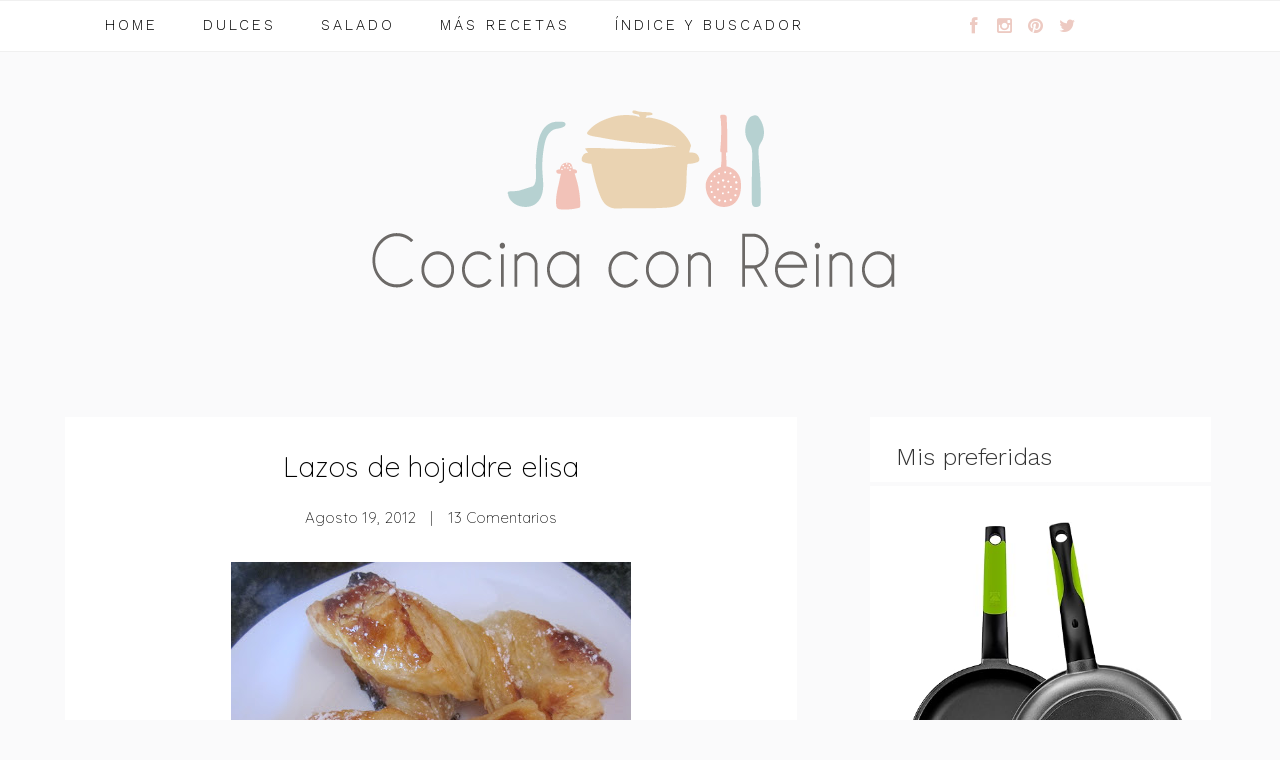

--- FILE ---
content_type: text/html; charset=UTF-8
request_url: https://www.cocinaconreina.com/b/stats?style=BLACK_TRANSPARENT&timeRange=ALL_TIME&token=APq4FmAx5DnEnRG6IUmVUl6VAxKQJvFASMl4PxjhQ9hjybgbvFuMSc9ltvyORw7Y0YK3U5ciMitRJX3jclwT3zqSbngvcy7mSg
body_size: 43
content:
{"total":4732888,"sparklineOptions":{"backgroundColor":{"fillOpacity":0.1,"fill":"#000000"},"series":[{"areaOpacity":0.3,"color":"#202020"}]},"sparklineData":[[0,77],[1,30],[2,42],[3,47],[4,43],[5,63],[6,42],[7,61],[8,50],[9,63],[10,62],[11,66],[12,96],[13,58],[14,61],[15,52],[16,42],[17,60],[18,63],[19,71],[20,80],[21,100],[22,55],[23,72],[24,61],[25,61],[26,62],[27,78],[28,82],[29,8]],"nextTickMs":69230}

--- FILE ---
content_type: text/html; charset=utf-8
request_url: https://www.google.com/recaptcha/api2/aframe
body_size: 269
content:
<!DOCTYPE HTML><html><head><meta http-equiv="content-type" content="text/html; charset=UTF-8"></head><body><script nonce="GVkkfUf_cPfX9w0QKDJWsg">/** Anti-fraud and anti-abuse applications only. See google.com/recaptcha */ try{var clients={'sodar':'https://pagead2.googlesyndication.com/pagead/sodar?'};window.addEventListener("message",function(a){try{if(a.source===window.parent){var b=JSON.parse(a.data);var c=clients[b['id']];if(c){var d=document.createElement('img');d.src=c+b['params']+'&rc='+(localStorage.getItem("rc::a")?sessionStorage.getItem("rc::b"):"");window.document.body.appendChild(d);sessionStorage.setItem("rc::e",parseInt(sessionStorage.getItem("rc::e")||0)+1);localStorage.setItem("rc::h",'1769658555100');}}}catch(b){}});window.parent.postMessage("_grecaptcha_ready", "*");}catch(b){}</script></body></html>

--- FILE ---
content_type: text/javascript; charset=UTF-8
request_url: https://www.cocinaconreina.com/feeds/posts/default/-/Ensaladas?max-results=8&orderby=published&alt=json-in-script&callback=showrecentposts1
body_size: 847
content:
// API callback
showrecentposts1({"version":"1.0","encoding":"UTF-8","feed":{"xmlns":"http://www.w3.org/2005/Atom","xmlns$openSearch":"http://a9.com/-/spec/opensearchrss/1.0/","xmlns$blogger":"http://schemas.google.com/blogger/2008","xmlns$georss":"http://www.georss.org/georss","xmlns$gd":"http://schemas.google.com/g/2005","xmlns$thr":"http://purl.org/syndication/thread/1.0","id":{"$t":"tag:blogger.com,1999:blog-6179017986129315229"},"updated":{"$t":"2026-01-28T19:10:28.836+01:00"},"category":[{"term":"DULCES"},{"term":"CARNES"},{"term":"ENTRANTES"},{"term":"PESCADOS"},{"term":"RECETAS LIGERAS"},{"term":"RECOPILATORIOS"},{"term":"PLATOS DE CUCHARA"},{"term":"VERDURAS"},{"term":"POLLO"},{"term":"ENSALADAS"},{"term":"POSTRES"},{"term":"THERMOMIX"},{"term":"BIZCOCHOS"},{"term":"SABOR A MÁLAGA"},{"term":"TARTAS"},{"term":"SALSAS Y ALIÑOS"},{"term":"PASTA"},{"term":"ARROCES"},{"term":"PANES"},{"term":"CON RESTOS"},{"term":"CROQUETAS"},{"term":"TORTILLAS"},{"term":"HOJALDRES DULCES"},{"term":"COCINA CHINA"},{"term":"HOJALDRES SALADOS"},{"term":"OLLA GM D"},{"term":"FREIDORA DE AIRE"},{"term":"GALLETAS"},{"term":"PANIFICADORA"},{"term":"OTROS DULCES"},{"term":"HELADOS"},{"term":"MERMELADAS"},{"term":"experiencias"}],"title":{"type":"text","$t":"COCINA CON REINA"},"subtitle":{"type":"html","$t":"Recetas fáciles de cocina para todos, PASO A PASO"},"link":[{"rel":"http://schemas.google.com/g/2005#feed","type":"application/atom+xml","href":"https:\/\/www.cocinaconreina.com\/feeds\/posts\/default"},{"rel":"self","type":"application/atom+xml","href":"https:\/\/www.blogger.com\/feeds\/6179017986129315229\/posts\/default\/-\/Ensaladas?alt=json-in-script\u0026max-results=8\u0026orderby=published"},{"rel":"alternate","type":"text/html","href":"https:\/\/www.cocinaconreina.com\/search\/label\/Ensaladas"},{"rel":"hub","href":"http://pubsubhubbub.appspot.com/"}],"author":[{"name":{"$t":"Isa Reina"},"uri":{"$t":"http:\/\/www.blogger.com\/profile\/15045827971301101847"},"email":{"$t":"noreply@blogger.com"},"gd$image":{"rel":"http://schemas.google.com/g/2005#thumbnail","width":"32","height":"32","src":"\/\/blogger.googleusercontent.com\/img\/b\/R29vZ2xl\/AVvXsEhVi2T_GM3fyuFJK1VypcKtVopHwPe9-IGn105pAdwxS6Y4KZ6bRM9N5SFalqGRq9MPgpgqYhe1DQNlLcO08NXU-2vnwzgTWfzWa5TYI4TU0Wlj0zVQcpD4OLX4QFjD9uAcgq0I51gXQYQJCXY6jpmG1AiiehOIU5I5PXzgXdv3t9222aE\/s220\/1508118_491666694279350_672201740_n.jpg"}}],"generator":{"version":"7.00","uri":"http://www.blogger.com","$t":"Blogger"},"openSearch$totalResults":{"$t":"0"},"openSearch$startIndex":{"$t":"1"},"openSearch$itemsPerPage":{"$t":"8"}}});

--- FILE ---
content_type: text/javascript; charset=UTF-8
request_url: https://www.cocinaconreina.com//feeds/posts/summary?max-results=10&orderby=published&alt=json-in-script&callback=bprecentpostswiththumbnails
body_size: 6217
content:
// API callback
bprecentpostswiththumbnails({"version":"1.0","encoding":"UTF-8","feed":{"xmlns":"http://www.w3.org/2005/Atom","xmlns$openSearch":"http://a9.com/-/spec/opensearchrss/1.0/","xmlns$blogger":"http://schemas.google.com/blogger/2008","xmlns$georss":"http://www.georss.org/georss","xmlns$gd":"http://schemas.google.com/g/2005","xmlns$thr":"http://purl.org/syndication/thread/1.0","id":{"$t":"tag:blogger.com,1999:blog-6179017986129315229"},"updated":{"$t":"2026-01-28T19:10:28.836+01:00"},"category":[{"term":"DULCES"},{"term":"CARNES"},{"term":"ENTRANTES"},{"term":"PESCADOS"},{"term":"RECETAS LIGERAS"},{"term":"RECOPILATORIOS"},{"term":"PLATOS DE CUCHARA"},{"term":"VERDURAS"},{"term":"POLLO"},{"term":"ENSALADAS"},{"term":"POSTRES"},{"term":"THERMOMIX"},{"term":"BIZCOCHOS"},{"term":"SABOR A MÁLAGA"},{"term":"TARTAS"},{"term":"SALSAS Y ALIÑOS"},{"term":"PASTA"},{"term":"ARROCES"},{"term":"PANES"},{"term":"CON RESTOS"},{"term":"CROQUETAS"},{"term":"TORTILLAS"},{"term":"HOJALDRES DULCES"},{"term":"COCINA CHINA"},{"term":"HOJALDRES SALADOS"},{"term":"OLLA GM D"},{"term":"FREIDORA DE AIRE"},{"term":"GALLETAS"},{"term":"PANIFICADORA"},{"term":"OTROS DULCES"},{"term":"HELADOS"},{"term":"MERMELADAS"},{"term":"experiencias"}],"title":{"type":"text","$t":"COCINA CON REINA"},"subtitle":{"type":"html","$t":"Recetas fáciles de cocina para todos, PASO A PASO"},"link":[{"rel":"http://schemas.google.com/g/2005#feed","type":"application/atom+xml","href":"https:\/\/www.cocinaconreina.com\/feeds\/posts\/summary"},{"rel":"self","type":"application/atom+xml","href":"https:\/\/www.blogger.com\/feeds\/6179017986129315229\/posts\/summary?alt=json-in-script\u0026max-results=10\u0026orderby=published"},{"rel":"alternate","type":"text/html","href":"https:\/\/www.cocinaconreina.com\/"},{"rel":"hub","href":"http://pubsubhubbub.appspot.com/"},{"rel":"next","type":"application/atom+xml","href":"https:\/\/www.blogger.com\/feeds\/6179017986129315229\/posts\/summary?alt=json-in-script\u0026start-index=11\u0026max-results=10\u0026orderby=published"}],"author":[{"name":{"$t":"Isa Reina"},"uri":{"$t":"http:\/\/www.blogger.com\/profile\/15045827971301101847"},"email":{"$t":"noreply@blogger.com"},"gd$image":{"rel":"http://schemas.google.com/g/2005#thumbnail","width":"32","height":"32","src":"\/\/blogger.googleusercontent.com\/img\/b\/R29vZ2xl\/AVvXsEhVi2T_GM3fyuFJK1VypcKtVopHwPe9-IGn105pAdwxS6Y4KZ6bRM9N5SFalqGRq9MPgpgqYhe1DQNlLcO08NXU-2vnwzgTWfzWa5TYI4TU0Wlj0zVQcpD4OLX4QFjD9uAcgq0I51gXQYQJCXY6jpmG1AiiehOIU5I5PXzgXdv3t9222aE\/s220\/1508118_491666694279350_672201740_n.jpg"}}],"generator":{"version":"7.00","uri":"http://www.blogger.com","$t":"Blogger"},"openSearch$totalResults":{"$t":"887"},"openSearch$startIndex":{"$t":"1"},"openSearch$itemsPerPage":{"$t":"10"},"entry":[{"id":{"$t":"tag:blogger.com,1999:blog-6179017986129315229.post-3157191165169098038"},"published":{"$t":"2026-01-28T18:51:00.004+01:00"},"updated":{"$t":"2026-01-28T18:51:36.482+01:00"},"category":[{"scheme":"http://www.blogger.com/atom/ns#","term":"PLATOS DE CUCHARA"},{"scheme":"http://www.blogger.com/atom/ns#","term":"RECETAS LIGERAS"}],"title":{"type":"text","$t":"SOPA DE VERDURAS CON GARBANZOS "},"summary":{"type":"text","$t":"\u0026nbsp;Verduras a tope es lo que tiene esta sopa...En invierno nada cae mejor que una sopa caliente y reconfortante.Esta sopa la hago todas las semanas, hago bastante cantidad porque nos gusta también para cenar, admite echarle más ingredientes de los que pongo en la descripción, pero básicamente las verduras que no pueden faltar son la col y el apio.Vamos con la receta!Necesitas:Un buen trozo de "},"link":[{"rel":"replies","type":"application/atom+xml","href":"https:\/\/www.cocinaconreina.com\/feeds\/3157191165169098038\/comments\/default","title":"Enviar comentarios"},{"rel":"replies","type":"text/html","href":"https:\/\/www.cocinaconreina.com\/2026\/01\/sopa-de-verduras-con-garbanzos.html#comment-form","title":"0 comentarios"},{"rel":"edit","type":"application/atom+xml","href":"https:\/\/www.blogger.com\/feeds\/6179017986129315229\/posts\/default\/3157191165169098038"},{"rel":"self","type":"application/atom+xml","href":"https:\/\/www.blogger.com\/feeds\/6179017986129315229\/posts\/default\/3157191165169098038"},{"rel":"alternate","type":"text/html","href":"https:\/\/www.cocinaconreina.com\/2026\/01\/sopa-de-verduras-con-garbanzos.html","title":"SOPA DE VERDURAS CON GARBANZOS "}],"author":[{"name":{"$t":"Isa Reina"},"uri":{"$t":"http:\/\/www.blogger.com\/profile\/15045827971301101847"},"email":{"$t":"noreply@blogger.com"},"gd$image":{"rel":"http://schemas.google.com/g/2005#thumbnail","width":"32","height":"32","src":"\/\/blogger.googleusercontent.com\/img\/b\/R29vZ2xl\/AVvXsEhVi2T_GM3fyuFJK1VypcKtVopHwPe9-IGn105pAdwxS6Y4KZ6bRM9N5SFalqGRq9MPgpgqYhe1DQNlLcO08NXU-2vnwzgTWfzWa5TYI4TU0Wlj0zVQcpD4OLX4QFjD9uAcgq0I51gXQYQJCXY6jpmG1AiiehOIU5I5PXzgXdv3t9222aE\/s220\/1508118_491666694279350_672201740_n.jpg"}}],"media$thumbnail":{"xmlns$media":"http://search.yahoo.com/mrss/","url":"https:\/\/blogger.googleusercontent.com\/img\/b\/R29vZ2xl\/AVvXsEi6s71_ECEFuJdZNM0UGTB7W-9fbrjys4dSR-1S9EEgJTTFX8ItYNeqc0M7isNX6GTNl-DzW1UxVUzywQAXMsebfURHDLIqmKOycyF86OHE2HFFULATTzHZRQXc_Pbu_-JfsSw5j4wLRRPnOpHMjQD7mVVBoGwVh9DSDyczrsFqYinFWfv2-iWoLGbMv54\/s72-w309-h400-c\/20260127_130248.jpg","height":"72","width":"72"},"thr$total":{"$t":"0"}},{"id":{"$t":"tag:blogger.com,1999:blog-6179017986129315229.post-315783701585936118"},"published":{"$t":"2026-01-27T11:57:00.000+01:00"},"updated":{"$t":"2026-01-27T11:57:33.940+01:00"},"category":[{"scheme":"http://www.blogger.com/atom/ns#","term":"CARNES"}],"title":{"type":"text","$t":"CONEJO CON TOMATE"},"summary":{"type":"text","$t":"\u0026nbsp;Sé que este tipo de carnes genera alguna controversia, pero....Yo no soy mucho de carnes, prefiero verduras y pescados, pero en mi casa gusta mucho la carne de conejo, de paso me habían regalado unos tomates ecológicos y decidí usarlos en esta receta.El conejo con tomate se puede hacer con tomate triturado pero nunca te quedará igVoy a preparar esta receta de una forma muy fácil en la que "},"link":[{"rel":"replies","type":"application/atom+xml","href":"https:\/\/www.cocinaconreina.com\/feeds\/315783701585936118\/comments\/default","title":"Enviar comentarios"},{"rel":"replies","type":"text/html","href":"https:\/\/www.cocinaconreina.com\/2026\/01\/conejo-con-tomate.html#comment-form","title":"0 comentarios"},{"rel":"edit","type":"application/atom+xml","href":"https:\/\/www.blogger.com\/feeds\/6179017986129315229\/posts\/default\/315783701585936118"},{"rel":"self","type":"application/atom+xml","href":"https:\/\/www.blogger.com\/feeds\/6179017986129315229\/posts\/default\/315783701585936118"},{"rel":"alternate","type":"text/html","href":"https:\/\/www.cocinaconreina.com\/2026\/01\/conejo-con-tomate.html","title":"CONEJO CON TOMATE"}],"author":[{"name":{"$t":"Isa Reina"},"uri":{"$t":"http:\/\/www.blogger.com\/profile\/15045827971301101847"},"email":{"$t":"noreply@blogger.com"},"gd$image":{"rel":"http://schemas.google.com/g/2005#thumbnail","width":"32","height":"32","src":"\/\/blogger.googleusercontent.com\/img\/b\/R29vZ2xl\/AVvXsEhVi2T_GM3fyuFJK1VypcKtVopHwPe9-IGn105pAdwxS6Y4KZ6bRM9N5SFalqGRq9MPgpgqYhe1DQNlLcO08NXU-2vnwzgTWfzWa5TYI4TU0Wlj0zVQcpD4OLX4QFjD9uAcgq0I51gXQYQJCXY6jpmG1AiiehOIU5I5PXzgXdv3t9222aE\/s220\/1508118_491666694279350_672201740_n.jpg"}}],"media$thumbnail":{"xmlns$media":"http://search.yahoo.com/mrss/","url":"https:\/\/blogger.googleusercontent.com\/img\/b\/R29vZ2xl\/AVvXsEhn3miGh8Up99HKJPTa1rEIgVPjHi6jyAurINTfD36yNGaTHfqcmVp18zzsZLv_TzGuXwmjCzEACFrqkptg5nwXkYRz5Laxc8ApSQ3rbAcMZ78YAfe3wN7tjxF-Tc40Wbjf-uhZfUuTc08\/s72-w400-h281-c\/1601387253378.jpg","height":"72","width":"72"},"thr$total":{"$t":"0"}},{"id":{"$t":"tag:blogger.com,1999:blog-6179017986129315229.post-9011686401870456318"},"published":{"$t":"2026-01-12T15:11:00.003+01:00"},"updated":{"$t":"2026-01-12T15:11:29.225+01:00"},"category":[{"scheme":"http://www.blogger.com/atom/ns#","term":"ENSALADAS"},{"scheme":"http://www.blogger.com/atom/ns#","term":"ENTRANTES"},{"scheme":"http://www.blogger.com/atom/ns#","term":"RECETAS LIGERAS"}],"title":{"type":"text","$t":"PIPIRRANA DE COLIFLOR"},"summary":{"type":"text","$t":"\u0026nbsp;Para empezar, sabes qué es una pipirrana?Una pipirrana es una ensalada, dependiendo de las zonas se añade un ingrediente u otro.Unas veces lleva huevo cocido, otras melva o atún, el aliño también puede ser algo diferente, pero si que los básicos son la cebolla, el pimiento verde y el tomate, esos ingredientes no pueden faltar.En esta ocasión le he añadido coliflor, coliflor cruda, sin cocer"},"link":[{"rel":"replies","type":"application/atom+xml","href":"https:\/\/www.cocinaconreina.com\/feeds\/9011686401870456318\/comments\/default","title":"Enviar comentarios"},{"rel":"replies","type":"text/html","href":"https:\/\/www.cocinaconreina.com\/2026\/01\/pipirrana-de-coliflor.html#comment-form","title":"1 comentarios"},{"rel":"edit","type":"application/atom+xml","href":"https:\/\/www.blogger.com\/feeds\/6179017986129315229\/posts\/default\/9011686401870456318"},{"rel":"self","type":"application/atom+xml","href":"https:\/\/www.blogger.com\/feeds\/6179017986129315229\/posts\/default\/9011686401870456318"},{"rel":"alternate","type":"text/html","href":"https:\/\/www.cocinaconreina.com\/2026\/01\/pipirrana-de-coliflor.html","title":"PIPIRRANA DE COLIFLOR"}],"author":[{"name":{"$t":"Isa Reina"},"uri":{"$t":"http:\/\/www.blogger.com\/profile\/15045827971301101847"},"email":{"$t":"noreply@blogger.com"},"gd$image":{"rel":"http://schemas.google.com/g/2005#thumbnail","width":"32","height":"32","src":"\/\/blogger.googleusercontent.com\/img\/b\/R29vZ2xl\/AVvXsEhVi2T_GM3fyuFJK1VypcKtVopHwPe9-IGn105pAdwxS6Y4KZ6bRM9N5SFalqGRq9MPgpgqYhe1DQNlLcO08NXU-2vnwzgTWfzWa5TYI4TU0Wlj0zVQcpD4OLX4QFjD9uAcgq0I51gXQYQJCXY6jpmG1AiiehOIU5I5PXzgXdv3t9222aE\/s220\/1508118_491666694279350_672201740_n.jpg"}}],"media$thumbnail":{"xmlns$media":"http://search.yahoo.com/mrss/","url":"https:\/\/blogger.googleusercontent.com\/img\/b\/R29vZ2xl\/AVvXsEh7sZqWv06MJREBgwqHTFOVWckHs8RtmnNahUyLBZZrLnTa4pm7mTGpe3X3E7rV_K0cejdv8zGY7CjCzciqr9-rtpLM43BsgoTPoZkqynetDi7t9YjPOzHEc93RxScDOrGp-QvctKSLPbtclitgKFDxkk4BmHY6Uoe-yGmFpKoEGbq83CpBagBQ82gyFBU\/s72-w320-h400-c\/20260112_121230.jpg","height":"72","width":"72"},"thr$total":{"$t":"1"}},{"id":{"$t":"tag:blogger.com,1999:blog-6179017986129315229.post-2369678543252691750"},"published":{"$t":"2026-01-07T16:33:00.004+01:00"},"updated":{"$t":"2026-01-07T16:33:53.000+01:00"},"category":[{"scheme":"http://www.blogger.com/atom/ns#","term":"RECOPILATORIOS"}],"title":{"type":"text","$t":"RECETAS CON SABORES DEL MUNDO PARA VIAJAR SIN SALIR DE CASA"},"summary":{"type":"text","$t":"\u0026nbsp;¿Propósitos nuevos con la entrada del año?Con el principio de año todos nos hacemos nuevos propósitos que pueden ser estudiar inglés, ir más al gimnasio o aprender a cocinar.Además, queremos comer sano, rico y variado, pero nos faltan ideas, justamente tengo en mi casa a una persona que quiere empezar a cocinar, quiere experimentar recetas internacionales fáciles, lo que viene a ser conocer"},"link":[{"rel":"replies","type":"application/atom+xml","href":"https:\/\/www.cocinaconreina.com\/feeds\/2369678543252691750\/comments\/default","title":"Enviar comentarios"},{"rel":"replies","type":"text/html","href":"https:\/\/www.cocinaconreina.com\/2026\/01\/recetas-con-sabores-del-mundo-para.html#comment-form","title":"0 comentarios"},{"rel":"edit","type":"application/atom+xml","href":"https:\/\/www.blogger.com\/feeds\/6179017986129315229\/posts\/default\/2369678543252691750"},{"rel":"self","type":"application/atom+xml","href":"https:\/\/www.blogger.com\/feeds\/6179017986129315229\/posts\/default\/2369678543252691750"},{"rel":"alternate","type":"text/html","href":"https:\/\/www.cocinaconreina.com\/2026\/01\/recetas-con-sabores-del-mundo-para.html","title":"RECETAS CON SABORES DEL MUNDO PARA VIAJAR SIN SALIR DE CASA"}],"author":[{"name":{"$t":"Isa Reina"},"uri":{"$t":"http:\/\/www.blogger.com\/profile\/15045827971301101847"},"email":{"$t":"noreply@blogger.com"},"gd$image":{"rel":"http://schemas.google.com/g/2005#thumbnail","width":"32","height":"32","src":"\/\/blogger.googleusercontent.com\/img\/b\/R29vZ2xl\/AVvXsEhVi2T_GM3fyuFJK1VypcKtVopHwPe9-IGn105pAdwxS6Y4KZ6bRM9N5SFalqGRq9MPgpgqYhe1DQNlLcO08NXU-2vnwzgTWfzWa5TYI4TU0Wlj0zVQcpD4OLX4QFjD9uAcgq0I51gXQYQJCXY6jpmG1AiiehOIU5I5PXzgXdv3t9222aE\/s220\/1508118_491666694279350_672201740_n.jpg"}}],"media$thumbnail":{"xmlns$media":"http://search.yahoo.com/mrss/","url":"https:\/\/blogger.googleusercontent.com\/img\/b\/R29vZ2xl\/AVvXsEi_L0cJYfa5nfeuxZMVkXOLt-aT5vRXhYxjIlJYYdbB4CKyxoAZyJceTk5uy-GPMK382BW9rpuH6FeU8JpENm4Zg12j4IzR8l4sUW4EbzhulLkhMInscn1hB-ccSSJsTfGJBCf3OlesSLYZsGHyqcpP8kjQBT1fQMPIfxn5H7rkEiJ4Rbg0JpzET42-3XQ\/s72-w400-h266-c\/file_0000000033f0722facf9d4da4f0df283%20(1).png","height":"72","width":"72"},"thr$total":{"$t":"0"}},{"id":{"$t":"tag:blogger.com,1999:blog-6179017986129315229.post-4063712149553622364"},"published":{"$t":"2025-12-26T10:00:00.011+01:00"},"updated":{"$t":"2025-12-26T10:00:00.113+01:00"},"category":[{"scheme":"http://www.blogger.com/atom/ns#","term":"CARNES"},{"scheme":"http://www.blogger.com/atom/ns#","term":"RECETAS LIGERAS"}],"title":{"type":"text","$t":"SOLOMILLO DE PAVO EN SALSA BLANCA DE PUERROS"},"summary":{"type":"text","$t":"\u0026nbsp;Curiosamente el chocolate ya sea negro o blanco es usado en recetas saladas....El chocolate aporta a los platos cremosidad, y si, no es sólo y exclusivo de recetas dulces, también es usado en platos salados, sobre todo para platos de carne, carnes oscuras, chocolate negro, carnes blancas chocolate blanco, y esta receta lleva dos onzas de chocolate blanco.La carne de pavo es muy sana y "},"link":[{"rel":"replies","type":"application/atom+xml","href":"https:\/\/www.cocinaconreina.com\/feeds\/4063712149553622364\/comments\/default","title":"Enviar comentarios"},{"rel":"replies","type":"text/html","href":"https:\/\/www.cocinaconreina.com\/2025\/12\/solomillo-de-pavo-en-salsa-blanca-de.html#comment-form","title":"2 comentarios"},{"rel":"edit","type":"application/atom+xml","href":"https:\/\/www.blogger.com\/feeds\/6179017986129315229\/posts\/default\/4063712149553622364"},{"rel":"self","type":"application/atom+xml","href":"https:\/\/www.blogger.com\/feeds\/6179017986129315229\/posts\/default\/4063712149553622364"},{"rel":"alternate","type":"text/html","href":"https:\/\/www.cocinaconreina.com\/2025\/12\/solomillo-de-pavo-en-salsa-blanca-de.html","title":"SOLOMILLO DE PAVO EN SALSA BLANCA DE PUERROS"}],"author":[{"name":{"$t":"Isa Reina"},"uri":{"$t":"http:\/\/www.blogger.com\/profile\/15045827971301101847"},"email":{"$t":"noreply@blogger.com"},"gd$image":{"rel":"http://schemas.google.com/g/2005#thumbnail","width":"32","height":"32","src":"\/\/blogger.googleusercontent.com\/img\/b\/R29vZ2xl\/AVvXsEhVi2T_GM3fyuFJK1VypcKtVopHwPe9-IGn105pAdwxS6Y4KZ6bRM9N5SFalqGRq9MPgpgqYhe1DQNlLcO08NXU-2vnwzgTWfzWa5TYI4TU0Wlj0zVQcpD4OLX4QFjD9uAcgq0I51gXQYQJCXY6jpmG1AiiehOIU5I5PXzgXdv3t9222aE\/s220\/1508118_491666694279350_672201740_n.jpg"}}],"media$thumbnail":{"xmlns$media":"http://search.yahoo.com/mrss/","url":"https:\/\/blogger.googleusercontent.com\/img\/b\/R29vZ2xl\/AVvXsEjufNKQSgQ8lwa0IzxBiXDx0Oqz50m4HPP-DbiyQF-GfH61faruVZvoRxCue4GYAnuZGyuS7huglS4q8a1HeooPSTJmBxLl7KJI55gndP2-Ia6tD3HAUriligkznlKjpeWZvffW21MxlDhKnMR-fDrmc5w6B8R4esqwCQVboAqYHJ961Q-xAp6xgKBxu3s\/s72-w363-h400-c\/20251211_115409.heic","height":"72","width":"72"},"thr$total":{"$t":"2"}},{"id":{"$t":"tag:blogger.com,1999:blog-6179017986129315229.post-1499309817687314346"},"published":{"$t":"2025-12-23T17:20:00.001+01:00"},"updated":{"$t":"2025-12-23T17:20:10.756+01:00"},"category":[{"scheme":"http://www.blogger.com/atom/ns#","term":"RECOPILATORIOS"}],"title":{"type":"text","$t":"FELIZ NAVIDAD !!"},"summary":{"type":"text","$t":"\u0026nbsp;Preparando ya vuestros deseos?Desde mi cocina os quiero felicitar la Navidad, en este blog tienes mas de 800 recetas para preparar estos días, unas más fáciles, otras más complicadas, económicas, ligeras, hay de todo!Este año no será mi mejor Navidad, pero siempre puede ser muchísimo peor, así que intentaremos pasarlo lo mejor posible.Así que FELIZ NAVIDAD Y PRÓSPERO AÑO NUEVOGracias por "},"link":[{"rel":"replies","type":"application/atom+xml","href":"https:\/\/www.cocinaconreina.com\/feeds\/1499309817687314346\/comments\/default","title":"Enviar comentarios"},{"rel":"replies","type":"text/html","href":"https:\/\/www.cocinaconreina.com\/2025\/12\/feliz-navidad.html#comment-form","title":"0 comentarios"},{"rel":"edit","type":"application/atom+xml","href":"https:\/\/www.blogger.com\/feeds\/6179017986129315229\/posts\/default\/1499309817687314346"},{"rel":"self","type":"application/atom+xml","href":"https:\/\/www.blogger.com\/feeds\/6179017986129315229\/posts\/default\/1499309817687314346"},{"rel":"alternate","type":"text/html","href":"https:\/\/www.cocinaconreina.com\/2025\/12\/feliz-navidad.html","title":"FELIZ NAVIDAD !!"}],"author":[{"name":{"$t":"Isa Reina"},"uri":{"$t":"http:\/\/www.blogger.com\/profile\/15045827971301101847"},"email":{"$t":"noreply@blogger.com"},"gd$image":{"rel":"http://schemas.google.com/g/2005#thumbnail","width":"32","height":"32","src":"\/\/blogger.googleusercontent.com\/img\/b\/R29vZ2xl\/AVvXsEhVi2T_GM3fyuFJK1VypcKtVopHwPe9-IGn105pAdwxS6Y4KZ6bRM9N5SFalqGRq9MPgpgqYhe1DQNlLcO08NXU-2vnwzgTWfzWa5TYI4TU0Wlj0zVQcpD4OLX4QFjD9uAcgq0I51gXQYQJCXY6jpmG1AiiehOIU5I5PXzgXdv3t9222aE\/s220\/1508118_491666694279350_672201740_n.jpg"}}],"media$thumbnail":{"xmlns$media":"http://search.yahoo.com/mrss/","url":"https:\/\/blogger.googleusercontent.com\/img\/b\/R29vZ2xl\/AVvXsEg8pjg3du-1e7CEikEv82okCaRc7YvRnSdG0zEWLk9TgchQ5c321ZM1c6lXOp05J7cwECgyYY_Q6mWMTdFpOfM72r913HSRnPnxhc0zYP5loIjHAl69yHuZNh9z_QXWtWZdppR77NsiD6VSxj5e46PiG5xQlau3U7TW4RCq9RxTyv-S4p9wHan99L9oR7s\/s72-w268-h400-c\/arbol-de-navidad-con-regalos-en-el-fondo-blanco.jpg","height":"72","width":"72"},"thr$total":{"$t":"0"}},{"id":{"$t":"tag:blogger.com,1999:blog-6179017986129315229.post-2629200726728778008"},"published":{"$t":"2025-12-15T14:52:00.000+01:00"},"updated":{"$t":"2025-12-15T14:52:13.057+01:00"},"category":[{"scheme":"http://www.blogger.com/atom/ns#","term":"POLLO"}],"title":{"type":"text","$t":"COUS COUS DE POLLO Y FRUTOS SECOS"},"summary":{"type":"text","$t":"\u0026nbsp;Me encanta la comida marroquí y a ti?En realidad me gusta comer de todo, pero las especias me gustan muchísimo y justamente la cocina marroqui está llena de aromaCuando voy de viaje suelo comer siempre los platos más típicos y hace un año estuve en Marruecos y claro, de ahí me traje este cous cous versionado a mi manera ya que ellos los hacen con cordero y a mi esta carne no me gusta nada, "},"link":[{"rel":"replies","type":"application/atom+xml","href":"https:\/\/www.cocinaconreina.com\/feeds\/2629200726728778008\/comments\/default","title":"Enviar comentarios"},{"rel":"replies","type":"text/html","href":"https:\/\/www.cocinaconreina.com\/2025\/12\/cous-cous-de-pollo-y-frutos-secos.html#comment-form","title":"0 comentarios"},{"rel":"edit","type":"application/atom+xml","href":"https:\/\/www.blogger.com\/feeds\/6179017986129315229\/posts\/default\/2629200726728778008"},{"rel":"self","type":"application/atom+xml","href":"https:\/\/www.blogger.com\/feeds\/6179017986129315229\/posts\/default\/2629200726728778008"},{"rel":"alternate","type":"text/html","href":"https:\/\/www.cocinaconreina.com\/2025\/12\/cous-cous-de-pollo-y-frutos-secos.html","title":"COUS COUS DE POLLO Y FRUTOS SECOS"}],"author":[{"name":{"$t":"Isa Reina"},"uri":{"$t":"http:\/\/www.blogger.com\/profile\/15045827971301101847"},"email":{"$t":"noreply@blogger.com"},"gd$image":{"rel":"http://schemas.google.com/g/2005#thumbnail","width":"32","height":"32","src":"\/\/blogger.googleusercontent.com\/img\/b\/R29vZ2xl\/AVvXsEhVi2T_GM3fyuFJK1VypcKtVopHwPe9-IGn105pAdwxS6Y4KZ6bRM9N5SFalqGRq9MPgpgqYhe1DQNlLcO08NXU-2vnwzgTWfzWa5TYI4TU0Wlj0zVQcpD4OLX4QFjD9uAcgq0I51gXQYQJCXY6jpmG1AiiehOIU5I5PXzgXdv3t9222aE\/s220\/1508118_491666694279350_672201740_n.jpg"}}],"media$thumbnail":{"xmlns$media":"http://search.yahoo.com/mrss/","url":"https:\/\/blogger.googleusercontent.com\/img\/b\/R29vZ2xl\/AVvXsEgWoFQBlGgZkXG-fWQGR-VaDO_mfD_FKUb9hkrfuaBk7fSO09C0HSsfQuQLgLh2ClT9aZZBhVvNaleim08ETlhlX1vyXIxVB0_tRZCW7BIfq8S5cAR2zYhqCFQ7cGj5dYobC5PAwRqAjwQtRE7HEz-79KSEL77qbVgm-OC4DBBSJIyEDGK1AINdF9e853c\/s72-w300-h400-c\/20250910_134245.jpg","height":"72","width":"72"},"thr$total":{"$t":"0"}},{"id":{"$t":"tag:blogger.com,1999:blog-6179017986129315229.post-8089696065770306475"},"published":{"$t":"2025-11-28T10:00:00.001+01:00"},"updated":{"$t":"2025-11-28T10:00:00.112+01:00"},"category":[{"scheme":"http://www.blogger.com/atom/ns#","term":"CARNES"},{"scheme":"http://www.blogger.com/atom/ns#","term":"ENTRANTES"},{"scheme":"http://www.blogger.com/atom/ns#","term":"FREIDORA DE AIRE"}],"title":{"type":"text","$t":"EMPANADILLAS DE CARNE CON SALSA BARBACOA"},"summary":{"type":"text","$t":"\u0026nbsp;Madre mía al precio que están los huevos!\u0026nbsp;Esta frase la habrás oído muchas veces en los últimos días y es que está todo disparado de precio, pero los huevos son tan indispensables que miedo me da que sigan subiendo.Y esto viene porque las masas como empanadas o empanadillas se pincelan con un huevo antes de cocinarlas, y si siempre me da dado rabia, ahora ni te cuento, ¡ vamos que me "},"link":[{"rel":"replies","type":"application/atom+xml","href":"https:\/\/www.cocinaconreina.com\/feeds\/8089696065770306475\/comments\/default","title":"Enviar comentarios"},{"rel":"replies","type":"text/html","href":"https:\/\/www.cocinaconreina.com\/2025\/11\/empanadillas-de-carne-con-salsa-barbacoa.html#comment-form","title":"0 comentarios"},{"rel":"edit","type":"application/atom+xml","href":"https:\/\/www.blogger.com\/feeds\/6179017986129315229\/posts\/default\/8089696065770306475"},{"rel":"self","type":"application/atom+xml","href":"https:\/\/www.blogger.com\/feeds\/6179017986129315229\/posts\/default\/8089696065770306475"},{"rel":"alternate","type":"text/html","href":"https:\/\/www.cocinaconreina.com\/2025\/11\/empanadillas-de-carne-con-salsa-barbacoa.html","title":"EMPANADILLAS DE CARNE CON SALSA BARBACOA"}],"author":[{"name":{"$t":"Isa Reina"},"uri":{"$t":"http:\/\/www.blogger.com\/profile\/15045827971301101847"},"email":{"$t":"noreply@blogger.com"},"gd$image":{"rel":"http://schemas.google.com/g/2005#thumbnail","width":"32","height":"32","src":"\/\/blogger.googleusercontent.com\/img\/b\/R29vZ2xl\/AVvXsEhVi2T_GM3fyuFJK1VypcKtVopHwPe9-IGn105pAdwxS6Y4KZ6bRM9N5SFalqGRq9MPgpgqYhe1DQNlLcO08NXU-2vnwzgTWfzWa5TYI4TU0Wlj0zVQcpD4OLX4QFjD9uAcgq0I51gXQYQJCXY6jpmG1AiiehOIU5I5PXzgXdv3t9222aE\/s220\/1508118_491666694279350_672201740_n.jpg"}}],"media$thumbnail":{"xmlns$media":"http://search.yahoo.com/mrss/","url":"https:\/\/blogger.googleusercontent.com\/img\/b\/R29vZ2xl\/AVvXsEgzXagtgnLH3D4qu5FqNOhQ81NrOFSEcfYlnPwxLtdVtmRLr28bQlAcWbjalD5ugDo1f7J6ec1amkLFtZ0P7dP7MwbCycNpzUvjcuFIniQ4ZVje-HqszfSowaWj1nnDGOEDU74EqY-Kfk9WjbWgswlQojUVO-MbhcmITXaP1e3d-Wfp2iZtgaFWQ1k-Keo\/s72-w530-h640-c\/20251124_132724%20(2).jpg","height":"72","width":"72"},"thr$total":{"$t":"0"}},{"id":{"$t":"tag:blogger.com,1999:blog-6179017986129315229.post-3597109878979747472"},"published":{"$t":"2025-10-31T10:00:00.013+01:00"},"updated":{"$t":"2025-10-31T10:00:00.115+01:00"},"category":[{"scheme":"http://www.blogger.com/atom/ns#","term":"FREIDORA DE AIRE"},{"scheme":"http://www.blogger.com/atom/ns#","term":"RECETAS LIGERAS"}],"title":{"type":"text","$t":"PASTEL SALADO DE VERDURAS, ATÚN Y QUESO"},"summary":{"type":"text","$t":"\u0026nbsp;No me digas que el corte de este pastel salado no es apetitoso?De nuevo os traigo una receta que he hecho en la freidora de aire y es que, la verdad, la uso mucho, para mi es un ahorro de energía ya que encender el horno se ha puesto un artículo de lujo.Este pastel salado lo he hecho para el Reto Tus Recetas, este reto se basa en elegir un ingrediente de entre varios y por votación, del "},"link":[{"rel":"replies","type":"application/atom+xml","href":"https:\/\/www.cocinaconreina.com\/feeds\/3597109878979747472\/comments\/default","title":"Enviar comentarios"},{"rel":"replies","type":"text/html","href":"https:\/\/www.cocinaconreina.com\/2025\/10\/pastel-salado-de-verduras-atun-y-queso.html#comment-form","title":"5 comentarios"},{"rel":"edit","type":"application/atom+xml","href":"https:\/\/www.blogger.com\/feeds\/6179017986129315229\/posts\/default\/3597109878979747472"},{"rel":"self","type":"application/atom+xml","href":"https:\/\/www.blogger.com\/feeds\/6179017986129315229\/posts\/default\/3597109878979747472"},{"rel":"alternate","type":"text/html","href":"https:\/\/www.cocinaconreina.com\/2025\/10\/pastel-salado-de-verduras-atun-y-queso.html","title":"PASTEL SALADO DE VERDURAS, ATÚN Y QUESO"}],"author":[{"name":{"$t":"Isa Reina"},"uri":{"$t":"http:\/\/www.blogger.com\/profile\/15045827971301101847"},"email":{"$t":"noreply@blogger.com"},"gd$image":{"rel":"http://schemas.google.com/g/2005#thumbnail","width":"32","height":"32","src":"\/\/blogger.googleusercontent.com\/img\/b\/R29vZ2xl\/AVvXsEhVi2T_GM3fyuFJK1VypcKtVopHwPe9-IGn105pAdwxS6Y4KZ6bRM9N5SFalqGRq9MPgpgqYhe1DQNlLcO08NXU-2vnwzgTWfzWa5TYI4TU0Wlj0zVQcpD4OLX4QFjD9uAcgq0I51gXQYQJCXY6jpmG1AiiehOIU5I5PXzgXdv3t9222aE\/s220\/1508118_491666694279350_672201740_n.jpg"}}],"media$thumbnail":{"xmlns$media":"http://search.yahoo.com/mrss/","url":"https:\/\/blogger.googleusercontent.com\/img\/b\/R29vZ2xl\/AVvXsEhjSz0H9nlSGFMvoxs7HDhNX2pqdwlWhe3SciGpekjuHdUAz96yIeItM44ZMkcxotJ6CNpO8UqtjRb3pfVDIVw3TxQdaHyduezuRn4rEZo5GZG-Epn_vrSXR47G1MeClhY1uU1JiDLNDC9C10aL4xkla94sl9iEHVCwuxm1CxXerBNYXvugOz3W42fEp18\/s72-c\/20250930_195748.jpg","height":"72","width":"72"},"thr$total":{"$t":"5"}},{"id":{"$t":"tag:blogger.com,1999:blog-6179017986129315229.post-6180858217367157619"},"published":{"$t":"2025-09-26T10:00:00.002+02:00"},"updated":{"$t":"2025-09-26T10:00:00.116+02:00"},"title":{"type":"text","$t":"PATATAS CON BECHAMEL GAUCHA"},"summary":{"type":"text","$t":"\u0026nbsp;Estas patatas con una bechamel especial son ideales para....Son ideales para acompañar platos de carne, aunque si te digo la verdad yo las he comido solas, junto con una ensalada.El Reto Tu Receta comienza la temporada con la bechamel como protagonista, mi bechamel tiene un toque especial que te indico en la receta.Si quieres ver el recopilatorio pincha aquiNecesitamos:1 bote de patatas en "},"link":[{"rel":"replies","type":"application/atom+xml","href":"https:\/\/www.cocinaconreina.com\/feeds\/6180858217367157619\/comments\/default","title":"Enviar comentarios"},{"rel":"replies","type":"text/html","href":"https:\/\/www.cocinaconreina.com\/2025\/09\/patatas-con-bechamel-gaucha.html#comment-form","title":"4 comentarios"},{"rel":"edit","type":"application/atom+xml","href":"https:\/\/www.blogger.com\/feeds\/6179017986129315229\/posts\/default\/6180858217367157619"},{"rel":"self","type":"application/atom+xml","href":"https:\/\/www.blogger.com\/feeds\/6179017986129315229\/posts\/default\/6180858217367157619"},{"rel":"alternate","type":"text/html","href":"https:\/\/www.cocinaconreina.com\/2025\/09\/patatas-con-bechamel-gaucha.html","title":"PATATAS CON BECHAMEL GAUCHA"}],"author":[{"name":{"$t":"Isa Reina"},"uri":{"$t":"http:\/\/www.blogger.com\/profile\/15045827971301101847"},"email":{"$t":"noreply@blogger.com"},"gd$image":{"rel":"http://schemas.google.com/g/2005#thumbnail","width":"32","height":"32","src":"\/\/blogger.googleusercontent.com\/img\/b\/R29vZ2xl\/AVvXsEhVi2T_GM3fyuFJK1VypcKtVopHwPe9-IGn105pAdwxS6Y4KZ6bRM9N5SFalqGRq9MPgpgqYhe1DQNlLcO08NXU-2vnwzgTWfzWa5TYI4TU0Wlj0zVQcpD4OLX4QFjD9uAcgq0I51gXQYQJCXY6jpmG1AiiehOIU5I5PXzgXdv3t9222aE\/s220\/1508118_491666694279350_672201740_n.jpg"}}],"media$thumbnail":{"xmlns$media":"http://search.yahoo.com/mrss/","url":"https:\/\/blogger.googleusercontent.com\/img\/b\/R29vZ2xl\/AVvXsEgojIQQ9iGbJZ5HWgDrkLUixV1h5lRrTgFSQLXE_w8OD4Xj6Jyo1S5fGyU-Wo6mO4z1-t0XmvsHGqMO7Jxs4wS9p5yzx1TVmJH-cQoRZny8aqcr-LM4_5YOyrVK_G5yQVkBDo7HWoHK-EcF5sXNg9Kn85qdynQvm_-NbvO5F1wA6eBXTje1dodeHzqAp8I\/s72-w400-h266-c\/file_000000006cbc61f49f2cdc5a99347009%20(1).png","height":"72","width":"72"},"thr$total":{"$t":"4"}}]}});

--- FILE ---
content_type: text/javascript; charset=UTF-8
request_url: https://www.cocinaconreina.com/feeds/posts/default/-/DULCES?alt=json-in-script&callback=related_results_labels
body_size: 45737
content:
// API callback
related_results_labels({"version":"1.0","encoding":"UTF-8","feed":{"xmlns":"http://www.w3.org/2005/Atom","xmlns$openSearch":"http://a9.com/-/spec/opensearchrss/1.0/","xmlns$blogger":"http://schemas.google.com/blogger/2008","xmlns$georss":"http://www.georss.org/georss","xmlns$gd":"http://schemas.google.com/g/2005","xmlns$thr":"http://purl.org/syndication/thread/1.0","id":{"$t":"tag:blogger.com,1999:blog-6179017986129315229"},"updated":{"$t":"2026-01-28T19:10:28.836+01:00"},"category":[{"term":"DULCES"},{"term":"CARNES"},{"term":"ENTRANTES"},{"term":"PESCADOS"},{"term":"RECETAS LIGERAS"},{"term":"RECOPILATORIOS"},{"term":"PLATOS DE CUCHARA"},{"term":"VERDURAS"},{"term":"POLLO"},{"term":"ENSALADAS"},{"term":"POSTRES"},{"term":"THERMOMIX"},{"term":"BIZCOCHOS"},{"term":"SABOR A MÁLAGA"},{"term":"TARTAS"},{"term":"SALSAS Y ALIÑOS"},{"term":"PASTA"},{"term":"ARROCES"},{"term":"PANES"},{"term":"CON RESTOS"},{"term":"CROQUETAS"},{"term":"TORTILLAS"},{"term":"HOJALDRES DULCES"},{"term":"COCINA CHINA"},{"term":"HOJALDRES SALADOS"},{"term":"OLLA GM D"},{"term":"FREIDORA DE AIRE"},{"term":"GALLETAS"},{"term":"PANIFICADORA"},{"term":"OTROS DULCES"},{"term":"HELADOS"},{"term":"MERMELADAS"},{"term":"experiencias"}],"title":{"type":"text","$t":"COCINA CON REINA"},"subtitle":{"type":"html","$t":"Recetas fáciles de cocina para todos, PASO A PASO"},"link":[{"rel":"http://schemas.google.com/g/2005#feed","type":"application/atom+xml","href":"https:\/\/www.cocinaconreina.com\/feeds\/posts\/default"},{"rel":"self","type":"application/atom+xml","href":"https:\/\/www.blogger.com\/feeds\/6179017986129315229\/posts\/default\/-\/DULCES?alt=json-in-script"},{"rel":"alternate","type":"text/html","href":"https:\/\/www.cocinaconreina.com\/search\/label\/DULCES"},{"rel":"hub","href":"http://pubsubhubbub.appspot.com/"},{"rel":"next","type":"application/atom+xml","href":"https:\/\/www.blogger.com\/feeds\/6179017986129315229\/posts\/default\/-\/DULCES\/-\/DULCES?alt=json-in-script\u0026start-index=26\u0026max-results=25"}],"author":[{"name":{"$t":"Isa Reina"},"uri":{"$t":"http:\/\/www.blogger.com\/profile\/15045827971301101847"},"email":{"$t":"noreply@blogger.com"},"gd$image":{"rel":"http://schemas.google.com/g/2005#thumbnail","width":"32","height":"32","src":"\/\/blogger.googleusercontent.com\/img\/b\/R29vZ2xl\/AVvXsEhVi2T_GM3fyuFJK1VypcKtVopHwPe9-IGn105pAdwxS6Y4KZ6bRM9N5SFalqGRq9MPgpgqYhe1DQNlLcO08NXU-2vnwzgTWfzWa5TYI4TU0Wlj0zVQcpD4OLX4QFjD9uAcgq0I51gXQYQJCXY6jpmG1AiiehOIU5I5PXzgXdv3t9222aE\/s220\/1508118_491666694279350_672201740_n.jpg"}}],"generator":{"version":"7.00","uri":"http://www.blogger.com","$t":"Blogger"},"openSearch$totalResults":{"$t":"182"},"openSearch$startIndex":{"$t":"1"},"openSearch$itemsPerPage":{"$t":"25"},"entry":[{"id":{"$t":"tag:blogger.com,1999:blog-6179017986129315229.post-6472507020661384936"},"published":{"$t":"2024-04-23T18:15:00.000+02:00"},"updated":{"$t":"2024-04-23T18:15:03.376+02:00"},"category":[{"scheme":"http://www.blogger.com/atom/ns#","term":"DULCES"},{"scheme":"http://www.blogger.com/atom/ns#","term":"POSTRES"}],"title":{"type":"text","$t":"Crema de leche de coco y chocolate "},"content":{"type":"html","$t":"\u003Cp\u003E\u0026nbsp;\u003C\/p\u003E\u003Cdiv class=\"separator\" style=\"clear: both; text-align: center;\"\u003E\u003Ca href=\"https:\/\/blogger.googleusercontent.com\/img\/b\/R29vZ2xl\/AVvXsEjwi6g6IoWun1oSiNrM4g7a1sc6sp-sxLj7hUrCQjTbzglyIvpWYOT-7E7Igf3N6m8kPG8SlbVpwXiFrw7WGX-gNfyc6DRt7naVqjFgC7o2NnCn02ayjJRQfCZJ5dhT5oX1XPv-hGmkFgsaUq-dTku1ixVAatVo2o67tGOLd60JzJQR-_TyoAEkjGNsB1U\/s4624\/20240301_125829-01.jpeg\" imageanchor=\"1\" style=\"margin-left: 1em; margin-right: 1em;\"\u003E\u003Cimg border=\"0\" data-original-height=\"2084\" data-original-width=\"4624\" src=\"https:\/\/blogger.googleusercontent.com\/img\/b\/R29vZ2xl\/AVvXsEjwi6g6IoWun1oSiNrM4g7a1sc6sp-sxLj7hUrCQjTbzglyIvpWYOT-7E7Igf3N6m8kPG8SlbVpwXiFrw7WGX-gNfyc6DRt7naVqjFgC7o2NnCn02ayjJRQfCZJ5dhT5oX1XPv-hGmkFgsaUq-dTku1ixVAatVo2o67tGOLd60JzJQR-_TyoAEkjGNsB1U\/s16000\/20240301_125829-01.jpeg\" \/\u003E\u003C\/a\u003E\u003C\/div\u003E\u003Cbr \/\u003E\u003Cp\u003E\u003C\/p\u003E\u003Cp\u003E\u003Cbr \/\u003E\u003C\/p\u003E\u003Cp\u003EAl final también tengo tiktok, y mira que me negaba...\u003C\/p\u003E\u003Cspan\u003E\u003Ca name='more'\u003E\u003C\/a\u003E\u003C\/span\u003E\u003Cp\u003E\u003Cbr \/\u003E\u003C\/p\u003E\u003Cp\u003EPues es que ahora también hay otra nueva red social, por ahora me contengo, no me da la vida y me hace perder mucho tiempo, estas redes enganchan y cómo! a veces en tiktok no me doy cuenta y se me pasa el tiempo volando, eso sí, siempre intento sacar provecho o mejor dicho recetas que nos pueden venir bien.\u003C\/p\u003E\u003Cp\u003E\u003Cbr \/\u003E\u003C\/p\u003E\u003Cp\u003EAsí es como esta crema de chocolate ha llegado a mi, desde que la descubrí la guardé para hacerla y es que siempre intento comer lo más sano posible, sin ingredientes raros y con pocas complicaciones.\u003C\/p\u003E\u003Cp\u003E\u003Cbr \/\u003E\u003C\/p\u003E\u003Cp\u003ELos que me conocéis sabéis que si no está bueno no publico, y a ver, no nos vamos a engañar, no\u0026nbsp; es algo suculento, no tiene azúcar, pero oye cuando tenemos ansia de dulce y no queremos pecar pues es una crema que queda muy resultona, además te doy un truco por si quieres mejorarla.\u003C\/p\u003E\u003Cp\u003E\u003Cbr \/\u003E\u003C\/p\u003E\u003Cp\u003E\u003Cu\u003ENecesitas\u003C\/u\u003E:\u003C\/p\u003E\u003Cp\u003E\u003Cbr \/\u003E\u003C\/p\u003E\u003Cp\u003E1 lata de leche de coco\u003C\/p\u003E\u003Cp\u003E165 gr. de chocolate 85%\u003C\/p\u003E\u003Cp\u003ESi quieres decorar:\u003C\/p\u003E\u003Cp\u003ECoco rallado\u003C\/p\u003E\u003Cp\u003EFresas\u003C\/p\u003E\u003Cp\u003E\u003Cbr \/\u003E\u003C\/p\u003E\u003Cp\u003E\u003Cu\u003EPreparación\u003C\/u\u003E:\u003C\/p\u003E\u003Cp\u003E\u003Cbr \/\u003E\u003C\/p\u003E\u003Cp\u003EPon la leche de coco en un cazo a fuego bajo que se vaya caalentando.\u003C\/p\u003E\u003Cp\u003E\u003Cbr \/\u003E\u003C\/p\u003E\u003Cp\u003EPica el chocolate en una tabla, o con las manos si quieres.\u003C\/p\u003E\u003Cp\u003EEcha en el cazo y remueve hasta que quede bien disuelto, y ya lo tienes listo.\u003C\/p\u003E\u003Cp\u003E\u003Cbr \/\u003E\u003C\/p\u003E\u003Cp\u003EReparte en vasitos o cuencos y decora.\u003C\/p\u003E\u003Cp\u003E\u003Cbr \/\u003E\u003C\/p\u003E\u003Cp\u003EDeja en la nevera mínimo dos horas que coja consistencia y ya lo tienes listo, a disfrutar.\u003C\/p\u003E\u003Cp\u003E\u003Cbr \/\u003E\u003C\/p\u003E\u003Cp\u003E\u003Cbr \/\u003E\u003C\/p\u003E\u003Cp\u003E\u003Cspan style=\"color: #2b00fe;\"\u003ECómo mejorar esta crema para mas dulce\u003C\/span\u003E\u003C\/p\u003E\u003Cp\u003EPuedes añadir eritritol.\u003C\/p\u003E\u003Cp\u003EUsar también un chocolate con menos porcentaje, tendrá algo de azúcar pero bueno.\u003C\/p\u003E\u003Cp\u003EPuedes añadir una cucharadita de crema de cacahuetes o crema de dátiles.\u003C\/p\u003E\u003Cp\u003EPor último puedes hacerlo con un chocolate con leche, pero ya será menos saludable.\u0026nbsp;\u003C\/p\u003E\u003Cp\u003E\u003Cbr \/\u003E\u003C\/p\u003E\u003Cp\u003E\u003Cbr \/\u003E\u003C\/p\u003E\u003Cp\u003E\u003Cbr \/\u003E\u003C\/p\u003E"},"link":[{"rel":"replies","type":"application/atom+xml","href":"https:\/\/www.cocinaconreina.com\/feeds\/6472507020661384936\/comments\/default","title":"Enviar comentarios"},{"rel":"replies","type":"text/html","href":"https:\/\/www.cocinaconreina.com\/2024\/04\/crema-de-leche-de-coco-y-chocolate.html#comment-form","title":"0 comentarios"},{"rel":"edit","type":"application/atom+xml","href":"https:\/\/www.blogger.com\/feeds\/6179017986129315229\/posts\/default\/6472507020661384936"},{"rel":"self","type":"application/atom+xml","href":"https:\/\/www.blogger.com\/feeds\/6179017986129315229\/posts\/default\/6472507020661384936"},{"rel":"alternate","type":"text/html","href":"https:\/\/www.cocinaconreina.com\/2024\/04\/crema-de-leche-de-coco-y-chocolate.html","title":"Crema de leche de coco y chocolate "}],"author":[{"name":{"$t":"Isa Reina"},"uri":{"$t":"http:\/\/www.blogger.com\/profile\/15045827971301101847"},"email":{"$t":"noreply@blogger.com"},"gd$image":{"rel":"http://schemas.google.com/g/2005#thumbnail","width":"32","height":"32","src":"\/\/blogger.googleusercontent.com\/img\/b\/R29vZ2xl\/AVvXsEhVi2T_GM3fyuFJK1VypcKtVopHwPe9-IGn105pAdwxS6Y4KZ6bRM9N5SFalqGRq9MPgpgqYhe1DQNlLcO08NXU-2vnwzgTWfzWa5TYI4TU0Wlj0zVQcpD4OLX4QFjD9uAcgq0I51gXQYQJCXY6jpmG1AiiehOIU5I5PXzgXdv3t9222aE\/s220\/1508118_491666694279350_672201740_n.jpg"}}],"media$thumbnail":{"xmlns$media":"http://search.yahoo.com/mrss/","url":"https:\/\/blogger.googleusercontent.com\/img\/b\/R29vZ2xl\/AVvXsEjwi6g6IoWun1oSiNrM4g7a1sc6sp-sxLj7hUrCQjTbzglyIvpWYOT-7E7Igf3N6m8kPG8SlbVpwXiFrw7WGX-gNfyc6DRt7naVqjFgC7o2NnCn02ayjJRQfCZJ5dhT5oX1XPv-hGmkFgsaUq-dTku1ixVAatVo2o67tGOLd60JzJQR-_TyoAEkjGNsB1U\/s72-c\/20240301_125829-01.jpeg","height":"72","width":"72"},"thr$total":{"$t":"0"}},{"id":{"$t":"tag:blogger.com,1999:blog-6179017986129315229.post-5289630477681996344"},"published":{"$t":"2023-11-24T10:00:00.001+01:00"},"updated":{"$t":"2023-11-24T10:00:00.136+01:00"},"category":[{"scheme":"http://www.blogger.com/atom/ns#","term":"BIZCOCHOS"},{"scheme":"http://www.blogger.com/atom/ns#","term":"DULCES"}],"title":{"type":"text","$t":"BIZCOCHO DE MANTEQUILLA CON GLASEADO DE LIMÓN"},"content":{"type":"html","$t":"\u003Cp\u003E\u0026nbsp;\u003C\/p\u003E\u003Cdiv class=\"separator\" style=\"clear: both; text-align: center;\"\u003E\u003Ca href=\"https:\/\/blogger.googleusercontent.com\/img\/b\/R29vZ2xl\/AVvXsEiRcdMfatAYacGOGVsGYVYEU4_NG-8A_ey0y-tm9s8r_biN7DVexOGANUOGgFEEn9VOLK8wNOqGRGl7yB34IUCBJgYnnhyTrw6UAKHBKYhOYQB4DkoP_VLWxTw_98p6k1CTtTWE3EwDdgfw-rYYfXw7NW8EPbZDpYqbY91avZX4yMoV2RSgvSpy7vgIKqQ\/s3718\/20231101_133745-01.jpeg\" imageanchor=\"1\" style=\"margin-left: 1em; margin-right: 1em;\"\u003E\u003Cimg border=\"0\" data-original-height=\"2045\" data-original-width=\"3718\" height=\"220\" src=\"https:\/\/blogger.googleusercontent.com\/img\/b\/R29vZ2xl\/AVvXsEiRcdMfatAYacGOGVsGYVYEU4_NG-8A_ey0y-tm9s8r_biN7DVexOGANUOGgFEEn9VOLK8wNOqGRGl7yB34IUCBJgYnnhyTrw6UAKHBKYhOYQB4DkoP_VLWxTw_98p6k1CTtTWE3EwDdgfw-rYYfXw7NW8EPbZDpYqbY91avZX4yMoV2RSgvSpy7vgIKqQ\/w400-h220\/20231101_133745-01.jpeg\" width=\"400\" \/\u003E\u003C\/a\u003E\u003C\/div\u003E\u003Cbr \/\u003E\u003Cp\u003E\u003C\/p\u003E\u003Cp\u003E\u003Cbr \/\u003E\u003C\/p\u003E\u003Cp\u003EAviso! Este bizcocho es adictivo pero también calórico...\u003C\/p\u003E\u003Cspan\u003E\u003Ca name='more'\u003E\u003C\/a\u003E\u003C\/span\u003E\u003Cp\u003E\u003Cbr \/\u003E\u003C\/p\u003E\u003Cp\u003EMantequilla,\u0026nbsp; ese era el ingrediente elegido por sorteo para el \u003Ca href=\"https:\/\/retotusrecetas.blogspot.com\/p\/normas-de-participacion-en-reto-tus.html\" target=\"_blank\"\u003E\u003Cb\u003EReto Tus Recetas\u003C\/b\u003E\u003C\/a\u003E.\u003C\/p\u003E\u003Cdiv class=\"separator\" style=\"clear: both; text-align: center;\"\u003E\u003Ca href=\"https:\/\/blogger.googleusercontent.com\/img\/b\/R29vZ2xl\/AVvXsEjnztteW2QSPz0JvA07dCOBbCmv3u9tSXbZOTG0Ck9Z1cBUfnKZXCbfcNnr0IpbXMPOilFg5HYBdBVtqOEWoVYburiEk-HGhXh2OtiuyUE4vrCuDFpzKH-rdJ4C3xPFUFSu0YY0Mn1uDkEEdEq45g_C9p1aQgXrewG7kg4On0QAZTZ-VernYe7XwDgm9AU\/s851\/logo%20reto%20tus%20recetas.png\" imageanchor=\"1\" style=\"margin-left: 1em; margin-right: 1em;\"\u003E\u003Cimg border=\"0\" data-original-height=\"315\" data-original-width=\"851\" height=\"118\" src=\"https:\/\/blogger.googleusercontent.com\/img\/b\/R29vZ2xl\/AVvXsEjnztteW2QSPz0JvA07dCOBbCmv3u9tSXbZOTG0Ck9Z1cBUfnKZXCbfcNnr0IpbXMPOilFg5HYBdBVtqOEWoVYburiEk-HGhXh2OtiuyUE4vrCuDFpzKH-rdJ4C3xPFUFSu0YY0Mn1uDkEEdEq45g_C9p1aQgXrewG7kg4On0QAZTZ-VernYe7XwDgm9AU\/s320\/logo%20reto%20tus%20recetas.png\" width=\"320\" \/\u003E\u003C\/a\u003E\u003C\/div\u003E\u003Cbr \/\u003E\u003Cp\u003ESi quieres participar pincha en enlace en las letras marcadas en negrita o en facebook busca el grupo Reto Tus Recetas.\u003C\/p\u003E\u003Cp\u003EY por supuesto, no te pierdas el magnífico recopilatorio de \u003Cb\u003E\u003Ca href=\"https:\/\/retotusrecetas.blogspot.com\/2023\/11\/recetas-con-mantequilla-noviembre-2023.html?fbclid=IwAR2lOFn8kzrZrCxw7a5dar5irfU50fL1RouftnB5ifHYDuBK6J_Me_EX45s\" target=\"_blank\"\u003Erecetas con\u0026nbsp; mantequilla\u003C\/a\u003E\u003C\/b\u003E\u003C\/p\u003E\u003Cp\u003E\u003Cbr \/\u003E\u003C\/p\u003E\u003Cp\u003EOs cuento un poco de este bizcocho.\u003C\/p\u003E\u003Cp\u003EResulta que este bizcocho ya lo había hecho antes pero no lo tenía publicado, cuando vi los ingredientes del glaseado me parecía una barbaridad de azúcar y hice la mitad de los ingredientes, en mi casa les pareció ese glaseado delicioso y...escaso, la verdad es que es para comértelo a cucharadas, pero queda mejor en el bizcocho, jeje.\u003C\/p\u003E\u003Cp\u003EMe dije de no publicarlo y repetirlo con las cantidades ya correctas y de eso hace años!\u003C\/p\u003E\u003Cp\u003E\u003Cbr \/\u003E\u003C\/p\u003E\u003Cp\u003EY si, hace tiempo que no publico dulce en este blog porque mi alimentación ha cambiado y apenas consumimos azúcar en mi casa, pero entre el reto y las ganas que tenía de volverlo a comer ... y es que de vez en cuando también hay que darse el capricho.\u003C\/p\u003E\u003Cp\u003E\u003Cbr \/\u003E\u003C\/p\u003E\u003Cp\u003E\u003Cu\u003ENecesitas\u003C\/u\u003E:\u003C\/p\u003E\u003Cp\u003E250 gr. de harina común\u003C\/p\u003E\u003Cp\u003E200 gr. de mantequilla\u003C\/p\u003E\u003Cp\u003E150 gr. de azúcar\u003C\/p\u003E\u003Cp\u003E30 ml. de zumo de limón\u003C\/p\u003E\u003Cp\u003E4 huevos medianos\u003C\/p\u003E\u003Cp\u003E2 cucharaditas de levadura\u003C\/p\u003E\u003Cp\u003ERalladura de limón\u003C\/p\u003E\u003Cp\u003EPara el glaseado\u003C\/p\u003E\u003Cp\u003E300 gr. de azucar glass\u003C\/p\u003E\u003Cp\u003EEl zumo de medio limón\u003C\/p\u003E\u003Cp\u003E\u003Cbr \/\u003E\u003C\/p\u003E\u003Cp\u003E\u003Cu\u003EPreparación\u003C\/u\u003E:\u003C\/p\u003E\u003Cp\u003E\u003Cbr \/\u003E\u003C\/p\u003E\u003Cp\u003ELo primero siempre es tener los ingredientes a temperatura ambienta, en este caso los huevos y la mantequilla.\u003C\/p\u003E\u003Cp\u003E\u003Cbr \/\u003E\u003C\/p\u003E\u003Cp\u003EPesamos todo y lo vamos dejando en boles, así será todo muy fácil.\u003C\/p\u003E\u003Cp\u003E\u003Cbr \/\u003E\u003C\/p\u003E\u003Cp\u003EPrecalentamos el horno a 180º.\u003C\/p\u003E\u003Cp\u003E\u003Cbr \/\u003E\u003C\/p\u003E\u003Cp\u003EEn un bol ponemos la harina con la ralladura de limón y la levadura, mezclamos y aireamos.\u003C\/p\u003E\u003Cp\u003E\u003Cbr \/\u003E\u003C\/p\u003E\u003Cp\u003EEn otro bol ponemos la mantequilla, el azúcar y el zumo de limón, a mano o con unas varillas eléctricas empezamos a mezclar.\u003C\/p\u003E\u003Cp\u003E\u003Cbr \/\u003E\u003C\/p\u003E\u003Cp\u003EUno a uno vamos añadiendo los huevos y mezclando hasta incorporar los 4.\u003C\/p\u003E\u003Cp\u003E\u003Cbr \/\u003E\u003C\/p\u003E\u003Cp\u003EAhora en dos o tres tandas vamos echando la harina y mezclando, nos debe quedar una masa sin grumos y espesa.\u003C\/p\u003E\u003Cp\u003E\u003Cbr \/\u003E\u003C\/p\u003E\u003Cp\u003EEngrasa tu molde o forra con papel de horno y echa la mezcla, da unos golpes para que se reparta bien y hornea 45 minutos a 180º.\u003C\/p\u003E\u003Cp\u003E\u003Cbr \/\u003E\u003C\/p\u003E\u003Cp\u003EMientras se cocina puedes ir haciendo el glaseado.\u003C\/p\u003E\u003Cp\u003EPonemos el azúcar glass en un bol y vamos añadiendo el zumo de limón, poco a poco se irá haciendo el glaseado, a mi me gusta espeso, pero si lo quieres más liquido añade unas gotas más de limón.\u003C\/p\u003E\u003Cp\u003E\u003Cbr \/\u003E\u003C\/p\u003E\u003Cp\u003EUna vez terminado el bizcocho y desmoldado cubre con el glaseado con el bizcocho en templado, así se quedará más firme sobre él.\u003C\/p\u003E\u003Cp\u003E\u003Cbr \/\u003E\u003C\/p\u003E\u003Cp\u003E\u003Cspan style=\"color: #2b00fe;\"\u003EConsejos\u003C\/span\u003E\u003C\/p\u003E\u003Cp\u003E\u003Cspan style=\"color: #2b00fe;\"\u003EPara hacer este bizcocho no necesitas varillas eléctricas aunque será más fácil.\u003C\/span\u003E\u003C\/p\u003E\u003Cp\u003E\u003Cspan style=\"color: #2b00fe;\"\u003ENunca abras el horno durante el proceso, se ve perfectamente por el cristal y eso hace que no suba\u003C\/span\u003E\u003C\/p\u003E\u003Cp\u003E\u003Cspan style=\"color: #2b00fe;\"\u003ECuando pase el tiempo de horneado, no saques nunca el bizcocho del tirón, deja abierta unos minutos la puerta, es una forma de que el bizcocho no sufra cambios bruscos de temperatura.\u003C\/span\u003E\u003C\/p\u003E\u003Cp\u003E\u003Cbr \/\u003E\u003C\/p\u003E\u003Cp\u003E\u003Cspan style=\"color: #2b00fe;\"\u003EAl igual que cuando saques el molde del horno déjalo unos minutos más, y ya después desmolda y deja enfría sobre una rejilla.\u003C\/span\u003E\u003C\/p\u003E\u003Cp\u003E\u003Cspan style=\"color: #2b00fe;\"\u003EHacer un bizcocho es lo más fácil de mundo, pero hay ciertos trucos que te asegurarán que sale perfecto.\u003C\/span\u003E\u003C\/p\u003E\u003Ch1 style=\"text-align: left;\"\u003E\u003Cbr \/\u003E\u003C\/h1\u003E"},"link":[{"rel":"replies","type":"application/atom+xml","href":"https:\/\/www.cocinaconreina.com\/feeds\/5289630477681996344\/comments\/default","title":"Enviar comentarios"},{"rel":"replies","type":"text/html","href":"https:\/\/www.cocinaconreina.com\/2023\/11\/bizcocho-de-mantequilla-con-glaseado-de.html#comment-form","title":"2 comentarios"},{"rel":"edit","type":"application/atom+xml","href":"https:\/\/www.blogger.com\/feeds\/6179017986129315229\/posts\/default\/5289630477681996344"},{"rel":"self","type":"application/atom+xml","href":"https:\/\/www.blogger.com\/feeds\/6179017986129315229\/posts\/default\/5289630477681996344"},{"rel":"alternate","type":"text/html","href":"https:\/\/www.cocinaconreina.com\/2023\/11\/bizcocho-de-mantequilla-con-glaseado-de.html","title":"BIZCOCHO DE MANTEQUILLA CON GLASEADO DE LIMÓN"}],"author":[{"name":{"$t":"Isa Reina"},"uri":{"$t":"http:\/\/www.blogger.com\/profile\/15045827971301101847"},"email":{"$t":"noreply@blogger.com"},"gd$image":{"rel":"http://schemas.google.com/g/2005#thumbnail","width":"32","height":"32","src":"\/\/blogger.googleusercontent.com\/img\/b\/R29vZ2xl\/AVvXsEhVi2T_GM3fyuFJK1VypcKtVopHwPe9-IGn105pAdwxS6Y4KZ6bRM9N5SFalqGRq9MPgpgqYhe1DQNlLcO08NXU-2vnwzgTWfzWa5TYI4TU0Wlj0zVQcpD4OLX4QFjD9uAcgq0I51gXQYQJCXY6jpmG1AiiehOIU5I5PXzgXdv3t9222aE\/s220\/1508118_491666694279350_672201740_n.jpg"}}],"media$thumbnail":{"xmlns$media":"http://search.yahoo.com/mrss/","url":"https:\/\/blogger.googleusercontent.com\/img\/b\/R29vZ2xl\/AVvXsEiRcdMfatAYacGOGVsGYVYEU4_NG-8A_ey0y-tm9s8r_biN7DVexOGANUOGgFEEn9VOLK8wNOqGRGl7yB34IUCBJgYnnhyTrw6UAKHBKYhOYQB4DkoP_VLWxTw_98p6k1CTtTWE3EwDdgfw-rYYfXw7NW8EPbZDpYqbY91avZX4yMoV2RSgvSpy7vgIKqQ\/s72-w400-h220-c\/20231101_133745-01.jpeg","height":"72","width":"72"},"thr$total":{"$t":"2"}},{"id":{"$t":"tag:blogger.com,1999:blog-6179017986129315229.post-1776615716488545274"},"published":{"$t":"2022-12-18T10:00:00.001+01:00"},"updated":{"$t":"2022-12-18T10:00:00.177+01:00"},"category":[{"scheme":"http://www.blogger.com/atom/ns#","term":"DULCES"},{"scheme":"http://www.blogger.com/atom/ns#","term":"HOJALDRES DULCES"}],"title":{"type":"text","$t":"Palmeritas con chocolate y coco"},"content":{"type":"html","$t":"\u003Cp\u003E\u0026nbsp;\u003C\/p\u003E\u003Cdiv class=\"separator\" style=\"clear: both; text-align: center;\"\u003E\u003Ca href=\"https:\/\/blogger.googleusercontent.com\/img\/b\/R29vZ2xl\/AVvXsEgbgMQrS6BtYSCvk5o9gQGNaLbp_TaVqxrNnlhg3RE5zwEUXYlRq95rOnCqE9B8ftTUpxnLd2sB-y9qdAXx-enbjg7pP7eb8iesjDUmA7_-tl0gf1pdmYcBrAEFxmMzo2M4VLQ71d-XEmyrowmiVvQExDd_TD6i9zVJ1SSOkYZYbNsUmG-zQMA074m4\/s4624\/20221206_130915-01.jpeg\" imageanchor=\"1\" style=\"margin-left: 1em; margin-right: 1em;\"\u003E\u003Cimg border=\"0\" data-original-height=\"3468\" data-original-width=\"4624\" height=\"480\" src=\"https:\/\/blogger.googleusercontent.com\/img\/b\/R29vZ2xl\/AVvXsEgbgMQrS6BtYSCvk5o9gQGNaLbp_TaVqxrNnlhg3RE5zwEUXYlRq95rOnCqE9B8ftTUpxnLd2sB-y9qdAXx-enbjg7pP7eb8iesjDUmA7_-tl0gf1pdmYcBrAEFxmMzo2M4VLQ71d-XEmyrowmiVvQExDd_TD6i9zVJ1SSOkYZYbNsUmG-zQMA074m4\/w640-h480\/20221206_130915-01.jpeg\" width=\"640\" \/\u003E\u003C\/a\u003E\u003C\/div\u003E\u003Cbr \/\u003E\u003Cp\u003E\u003Cbr \/\u003E\u003C\/p\u003E\u003Cp\u003E\u003Cbr \/\u003E\u003C\/p\u003E\u003Cp\u003E\u0026nbsp;Y de nuevo estamos aquí con el RetoHomenajeblog.....\u003C\/p\u003E\u003Cp\u003E\u003Cbr \/\u003E\u003C\/p\u003E\u003Cp\u003EEsta vez nuestra homenajeada es el blog de\u003Cb\u003E \u003Ca href=\"https:\/\/fresasyaceite.es\/palmeritas-de-coco-y-chocolate\/\" target=\"_blank\"\u003EFresas y aceite\u003C\/a\u003E\u003C\/b\u003E, esto de los retos tiene dos cosas buenas, por un lado te obligas a publicar una receta y tener activo el blog, por otro y mas interesante aún, es conocer blogs que no conocía, el blog de Ana tiene recetitas muy ricas y como ella mismo dice, sencillas y al alcance de todos.\u003C\/p\u003E\u003Cp\u003E\u003Cbr \/\u003E\u003C\/p\u003E\u003Cp\u003EEn esta ocasión he elegido una receta dulce, y es que de un tiempo a ahora hago muy poco dulce, intento comer mas sano y evitar el azúcar pero\u0026nbsp; como ha pillado el puente, y un gustito hay que darse, pues me he satisfecho con estas palmeritas que son muy fáciles pero no menos ricas, además el hojaldre es algo que me encanta tanto en dulce como en salado.\u003C\/p\u003E\u003Cp\u003E\u003Cbr \/\u003E\u003C\/p\u003E\u003Cp\u003E\u003Cbr \/\u003E\u003C\/p\u003E\u003Cp\u003E\u003Cu\u003ENecesitamos\u003C\/u\u003E:\u003C\/p\u003E\u003Cp\u003E\u003Cbr \/\u003E\u003C\/p\u003E\u003Cp\u003E1 plancha de hojaldre\u003C\/p\u003E\u003Cp\u003E2 cucharadas de azúcar moreno\u003C\/p\u003E\u003Cp\u003E1 cucharadita de canela molida\u003C\/p\u003E\u003Cp\u003E1 cucharadita de coco rallado\u003C\/p\u003E\u003Cp\u003E\u003Cbr \/\u003E\u003C\/p\u003E\u003Cp\u003EPara glasear las palmeritas:\u003C\/p\u003E\u003Cp\u003E15 ml de leche\u003C\/p\u003E\u003Cp\u003E10 gr. de mantequilla\u003C\/p\u003E\u003Cp\u003E75 gr. de chocolate para postres\u003C\/p\u003E\u003Cp\u003E\u003Cbr \/\u003E\u003C\/p\u003E\u003Cp\u003E\u003Cu\u003EPreparación\u003C\/u\u003E:\u003C\/p\u003E\u003Cp\u003E\u003Cbr \/\u003E\u003C\/p\u003E\u003Cp\u003EVamos a comprar una plancha de hojaldre rectangular, si la coges de mantequilla te saldrá mas gustosa, las hay ya en varios supermercados.\u003C\/p\u003E\u003Cp\u003EEchamos el azúcar, la canela y el coco y pasamos el rodillo para que se quede pegado.\u003C\/p\u003E\u003Cp\u003E\u003Cbr \/\u003E\u003C\/p\u003E\u003Cp\u003EVamos a enrollar, a lo largo, vamos enrollando los dos lados hasta encontrarse, presionamos bien y dejamos en la nevera un buen rato.\u003C\/p\u003E\u003Cp\u003E\u003Cbr \/\u003E\u003C\/p\u003E\u003Cp\u003EEl hojaldre tiene mucha mantequilla, con su manipulación esta se derrite, por lo que el paso de meter el hojaldre en la nevera hará que vuelva a cuajar esa mantequilla y no se deforme el hojaldre, así las palmeritas te quedaran mas monas aunque lo importante es que queden ricas, es un truco para que queden lo más parejas posibles.\u003C\/p\u003E\u003Cp\u003E\u003Cbr \/\u003E\u003C\/p\u003E\u003Cp\u003ELo ideal es tenerlo al menos una hora.\u003C\/p\u003E\u003Cp\u003E\u003Cbr \/\u003E\u003C\/p\u003E\u003Cp\u003EEncendemos el horno a 200º.\u003C\/p\u003E\u003Cp\u003E\u003Cbr \/\u003E\u003C\/p\u003E\u003Cp\u003EPonemos sobre la bandeja papel de hornear, cortamos el hojaldre en rodajas de alrededor de un dedo de grosor, vamos poniendo en la bandeja con separación, después suben, se expanden y se pueden pegar, horneamos durante alrededor de 15 minutos dependiendo de tu horno, cuando las veas doraditas están ya.\u003C\/p\u003E\u003Cp\u003E\u003Cbr \/\u003E\u003C\/p\u003E\u003Cp\u003EMientras enfrían fuera del horno vamos a preparar el glaseado de chocolate.\u003C\/p\u003E\u003Cp\u003E\u003Cbr \/\u003E\u003C\/p\u003E\u003Cp\u003EHe puesto todos los ingredientes en un bol al baño maría, con unos minutos basta, remover bien que no queden grumos.\u003C\/p\u003E\u003Cp\u003E\u003Cbr \/\u003E\u003C\/p\u003E\u003Cp\u003EVamos metiendo las palmeritas que cubran de chocolate la mitad y las vamos dejando en el mismo papel de hornear, echamos un poco de coco rallado como decoración.\u003C\/p\u003E\u003Cp\u003E\u003Cbr \/\u003E\u003C\/p\u003E\u003Cp\u003EYa la tenemos lista para tomarlas con un café o té.\u003C\/p\u003E\u003Cp\u003E\u003Cbr \/\u003E\u003C\/p\u003E\u003Cp\u003E\u003Cspan style=\"color: #2b00fe;\"\u003ETrucos y consejos\u003C\/span\u003E\u003C\/p\u003E\u003Cp\u003E\u003Cspan style=\"color: #2b00fe;\"\u003EEste hojaldre una vez puesto el azúcar y antes de hornear puedes congelarlo, si te llega una visita inesperada tan sólo tienes que sacarlo y esperar unos minutos que descongele y cortas, hornear en 15 minutos y te quedará un merienda lista en un momento y recién hechas están de vicio.\u003C\/span\u003E\u003C\/p\u003E\u003Cp\u003E\u003Cspan style=\"color: #2b00fe;\"\u003E\u003Cbr \/\u003E\u003C\/span\u003E\u003C\/p\u003E\u003Cp\u003E\u003Cspan style=\"color: #2b00fe;\"\u003EAdmite otros rellenos, frutos secos, pasas, nutella, dulce de leche....\u003C\/span\u003E\u003C\/p\u003E\u003Cp\u003E\u003Cspan style=\"color: #2b00fe;\"\u003E\u003Cbr \/\u003E\u003C\/span\u003E\u003C\/p\u003E\u003Cp\u003E\u003Cspan style=\"color: #2b00fe;\"\u003ESe conservan muy bien en un bote o tuper, pero el hojaldre como más rico está en recién hecho.\u003C\/span\u003E\u003C\/p\u003E\u003Cp\u003E\u003Cspan style=\"color: #2b00fe;\"\u003E\u003Cbr \/\u003E\u003C\/span\u003E\u003C\/p\u003E\u003Cp\u003E\u003Cspan style=\"color: #2b00fe;\"\u003EHay muchos hojaldres pero mi preferido es el del Lidl, sobre todo el de mantequilla, pero puedes comprar el que tengas mas a mano, eso si, para las palmeritas necesitas que sea rectangular, lo pone en el envase.\u003C\/span\u003E\u003C\/p\u003E\u003Cp\u003E\u003Cspan style=\"color: #2b00fe;\"\u003E\u003Cbr \/\u003E\u003C\/span\u003E\u003C\/p\u003E\u003Cp\u003ESi quieres ver todas las recetas del reto pincha \u003Ca href=\"https:\/\/homenajeblog.blogspot.com\/2022\/12\/fresas-y-aceite-homenaje-ana-recetas.html?fbclid=IwAR3ei6cykFzzaiwAkxQc9qm70guC6CSdM3MK0bihDOd6luYJOotx6Qu3UHI\" target=\"_blank\"\u003EAQUI\u003C\/a\u003E\u003C\/p\u003E\u003Ch2 style=\"text-align: left;\"\u003E\u003Cbr \/\u003E\u003C\/h2\u003E\u003Cp\u003E\u003Cbr \/\u003E\u003C\/p\u003E\u003Cdiv class=\"separator\" style=\"clear: both; text-align: center;\"\u003E\u003Ca href=\"https:\/\/blogger.googleusercontent.com\/img\/b\/R29vZ2xl\/AVvXsEjXr7-MO3pwJ1e4F2LZZxAP-kZ0jvzKZ8Rl8f1vIC8QV03bmj3ln4bb8J_aZc7MYuQ5nhKFjAP5PG48VOr_vaJDwb-l1wCooKrvKF8Jo5u9sfxAtwJagAsdJSM6KyiSm-xX0G7s2XWpotAZn4sOXzuFkw2oNbHi2kPULHde5ZKUDnlxjpgPgcM2VDi0\/s542\/311969495_10223016629306294_8837040207076437783_n.jpg\" style=\"margin-left: 1em; margin-right: 1em;\"\u003E\u003Cimg border=\"0\" data-original-height=\"440\" data-original-width=\"542\" height=\"260\" src=\"https:\/\/blogger.googleusercontent.com\/img\/b\/R29vZ2xl\/AVvXsEjXr7-MO3pwJ1e4F2LZZxAP-kZ0jvzKZ8Rl8f1vIC8QV03bmj3ln4bb8J_aZc7MYuQ5nhKFjAP5PG48VOr_vaJDwb-l1wCooKrvKF8Jo5u9sfxAtwJagAsdJSM6KyiSm-xX0G7s2XWpotAZn4sOXzuFkw2oNbHi2kPULHde5ZKUDnlxjpgPgcM2VDi0\/s320\/311969495_10223016629306294_8837040207076437783_n.jpg\" width=\"320\" \/\u003E\u003C\/a\u003E\u003C\/div\u003E\u003Cbr \/\u003E\u003Cp\u003E\u003Cbr \/\u003E\u003C\/p\u003E"},"link":[{"rel":"replies","type":"application/atom+xml","href":"https:\/\/www.cocinaconreina.com\/feeds\/1776615716488545274\/comments\/default","title":"Enviar comentarios"},{"rel":"replies","type":"text/html","href":"https:\/\/www.cocinaconreina.com\/2022\/12\/palmeritas-con-chocolate-y-coco.html#comment-form","title":"4 comentarios"},{"rel":"edit","type":"application/atom+xml","href":"https:\/\/www.blogger.com\/feeds\/6179017986129315229\/posts\/default\/1776615716488545274"},{"rel":"self","type":"application/atom+xml","href":"https:\/\/www.blogger.com\/feeds\/6179017986129315229\/posts\/default\/1776615716488545274"},{"rel":"alternate","type":"text/html","href":"https:\/\/www.cocinaconreina.com\/2022\/12\/palmeritas-con-chocolate-y-coco.html","title":"Palmeritas con chocolate y coco"}],"author":[{"name":{"$t":"Isa Reina"},"uri":{"$t":"http:\/\/www.blogger.com\/profile\/15045827971301101847"},"email":{"$t":"noreply@blogger.com"},"gd$image":{"rel":"http://schemas.google.com/g/2005#thumbnail","width":"32","height":"32","src":"\/\/blogger.googleusercontent.com\/img\/b\/R29vZ2xl\/AVvXsEhVi2T_GM3fyuFJK1VypcKtVopHwPe9-IGn105pAdwxS6Y4KZ6bRM9N5SFalqGRq9MPgpgqYhe1DQNlLcO08NXU-2vnwzgTWfzWa5TYI4TU0Wlj0zVQcpD4OLX4QFjD9uAcgq0I51gXQYQJCXY6jpmG1AiiehOIU5I5PXzgXdv3t9222aE\/s220\/1508118_491666694279350_672201740_n.jpg"}}],"media$thumbnail":{"xmlns$media":"http://search.yahoo.com/mrss/","url":"https:\/\/blogger.googleusercontent.com\/img\/b\/R29vZ2xl\/AVvXsEgbgMQrS6BtYSCvk5o9gQGNaLbp_TaVqxrNnlhg3RE5zwEUXYlRq95rOnCqE9B8ftTUpxnLd2sB-y9qdAXx-enbjg7pP7eb8iesjDUmA7_-tl0gf1pdmYcBrAEFxmMzo2M4VLQ71d-XEmyrowmiVvQExDd_TD6i9zVJ1SSOkYZYbNsUmG-zQMA074m4\/s72-w640-h480-c\/20221206_130915-01.jpeg","height":"72","width":"72"},"thr$total":{"$t":"4"}},{"id":{"$t":"tag:blogger.com,1999:blog-6179017986129315229.post-5107803739667443588"},"published":{"$t":"2022-05-05T21:42:00.000+02:00"},"updated":{"$t":"2022-05-05T21:42:20.577+02:00"},"category":[{"scheme":"http://www.blogger.com/atom/ns#","term":"DULCES"},{"scheme":"http://www.blogger.com/atom/ns#","term":"POSTRES"}],"title":{"type":"text","$t":"PLATANO TEMPLADO CON SALSA DE NARANJA"},"content":{"type":"html","$t":"\u003Cp\u003E\u0026nbsp;\u003C\/p\u003E\u003Cdiv class=\"separator\" style=\"clear: both; text-align: center;\"\u003E\u003Ca href=\"https:\/\/blogger.googleusercontent.com\/img\/a\/AVvXsEhbGoXhMEpm_rKSfLXqgv5za_VRQDQmVQnDWCOdqAnyzDc-5S4-SJUkFxGX0xpzJdFJcig3Pj34edclUxUCG7Q57ed6OO4Gg_Pw8jU1XoJgCejIDZOXwFVQSTjgSPmjZ_rKJIY3gnYJm7-uBUsAgW1gG26T9qU1d1yE3xuKDIgZM-Tws45Jdh4a9jAY=s4000\" imageanchor=\"1\" style=\"margin-left: 1em; margin-right: 1em;\"\u003E\u003Cimg border=\"0\" data-original-height=\"2250\" data-original-width=\"4000\" src=\"https:\/\/blogger.googleusercontent.com\/img\/a\/AVvXsEhbGoXhMEpm_rKSfLXqgv5za_VRQDQmVQnDWCOdqAnyzDc-5S4-SJUkFxGX0xpzJdFJcig3Pj34edclUxUCG7Q57ed6OO4Gg_Pw8jU1XoJgCejIDZOXwFVQSTjgSPmjZ_rKJIY3gnYJm7-uBUsAgW1gG26T9qU1d1yE3xuKDIgZM-Tws45Jdh4a9jAY=s16000\" \/\u003E\u003C\/a\u003E\u003C\/div\u003E\u003Cbr \/\u003E\u003Cp\u003E\u003C\/p\u003E\u003Cp\u003E\u003Cbr \/\u003E\u003C\/p\u003E\u003Cp\u003E\u003Cbr \/\u003E\u003C\/p\u003E\u003Cp\u003EDe vez en cuando reviso un cajón que tengo lleno de recetas....años llevo guardando...\u003C\/p\u003E\u003Cspan\u003E\u003Ca name='more'\u003E\u003C\/a\u003E\u003C\/span\u003E\u003Cp\u003E\u003Cbr \/\u003E\u003C\/p\u003E\u003Cp\u003ESon recortes de recetas que he visto en revistas y que me han llamado la atención, las guardo para hacerlas algún día, pero claro, se meten en el cajón y lo que pasa....se olvidan.\u003C\/p\u003E\u003Cp\u003EHace unos días en esa revisión me propuse ir haciendo de vez en cuando una para así ir eliminando esa cantidad de papeles.\u003C\/p\u003E\u003Cp\u003EDe ese cajón saqué estos plátanos que la verdad es que quedan muy ricos y a la vez se prepara en dos minutos y no es nada calórico, aunque lleva un poco de mantequilla.\u003C\/p\u003E\u003Cp\u003E\u003Cbr \/\u003E\u003C\/p\u003E\u003Cp\u003E\u003Cu\u003ENecesitas\u003C\/u\u003E:\u003C\/p\u003E\u003Cp\u003E2 plátanos\u003C\/p\u003E\u003Cp\u003E1 cucharada de pasas sin pepitas\u003C\/p\u003E\u003Cp\u003EZumo de medio limón\u003C\/p\u003E\u003Cp\u003EZumo de 1 naranja\u003C\/p\u003E\u003Cp\u003E2 cucharadas de vino dulce\u003C\/p\u003E\u003Cp\u003E1 cucharada de mantequilla\u003C\/p\u003E\u003Cp\u003E1 galleta tipo digestive (opcional)\u003C\/p\u003E\u003Cp\u003E\u003Cbr \/\u003E\u003C\/p\u003E\u003Cp\u003E\u003Cspan style=\"color: #2b00fe;\"\u003ELos plátanos tienen que estar amarillos pero no muy maduros con idea de que no se\u0026nbsp; deshagan.\u003C\/span\u003E\u003C\/p\u003E\u003Cp\u003E\u003Cu\u003EPreparación\u003C\/u\u003E;\u003C\/p\u003E\u003Cp\u003EEn un bol echamos las pasas junto con el vino dulce.\u003C\/p\u003E\u003Cp\u003EDejamos macerar alrededor de 10 minutos.\u003C\/p\u003E\u003Cp\u003E\u003Cbr \/\u003E\u003C\/p\u003E\u003Cp\u003EPicamos la galleta hasta hacerla arena.\u003C\/p\u003E\u003Cp\u003E\u003Cbr \/\u003E\u003C\/p\u003E\u003Cp\u003E\u0026nbsp;Pelamos\u0026nbsp; los plátanos y echamos\u0026nbsp; el zumo de limón para evitar que se pongan oscuros.\u003C\/p\u003E\u003Cp\u003E\u003Cbr \/\u003E\u003C\/p\u003E\u003Cp\u003EEn una sartén ponemos una cucharadita de mantequilla, cuando empiece a derretirse añadimos los plátanos cortados en rodajas gruesas, vamos dando vueltas para que se vaya dorando, cuando veamos que toma color, echamos el zumo de naranja y las pasas con el vino.\u003C\/p\u003E\u003Cp\u003E\u003Cbr \/\u003E\u003C\/p\u003E\u003Cp\u003EVamos dando vueltas a la sartén para que la salsa se vaya ligando, sólo son un par de minutos.\u003C\/p\u003E\u003Cp\u003E\u003Cbr \/\u003E\u003C\/p\u003E\u003Cp\u003EPara servir, ponemos en una fuente la arena de galletas y repartimos las rodajas de plátano cubriendo de la salsa.\u003C\/p\u003E\u003Cp\u003E\u003Cbr \/\u003E\u003C\/p\u003E\u003Cp\u003E\u003Cspan style=\"color: #2b00fe;\"\u003EEste postre se ha de comer recién hecho, le pega muchísimo una bola de helado de vainilla, además al estar templado el helado se integra bien.\u003C\/span\u003E\u003C\/p\u003E\u003Cp\u003E\u003Cspan style=\"color: #2b00fe;\"\u003E\u003Cbr \/\u003E\u003C\/span\u003E\u003C\/p\u003E\u003Cp\u003EPuedes decorar con frambuesas o unas fresas.\u003C\/p\u003E\u003Cp\u003E\u003Cbr \/\u003E\u003C\/p\u003E\u003Cdiv class=\"separator\" style=\"clear: both; text-align: center;\"\u003E\u003Ca href=\"https:\/\/blogger.googleusercontent.com\/img\/a\/AVvXsEg44_0k4-WPOExslmXO6B3SqokJ86KGQVM5L-UpiCbq3iTutebCaJXbHX376c8Jld9Wx7fKZzb-A-TkWtlhFgZ_YzUigDiGIZxvjISm7g2hRCJcUncEqEulXbw3OaP7Mop09CCvXBh6GTw1urj8RA8jji6PKYUAa20LG2EW8Bw80DHmXxPmpQ0kDIqh=s4000\" imageanchor=\"1\" style=\"margin-left: 1em; margin-right: 1em;\"\u003E\u003Cimg border=\"0\" data-original-height=\"2250\" data-original-width=\"4000\" height=\"180\" src=\"https:\/\/blogger.googleusercontent.com\/img\/a\/AVvXsEg44_0k4-WPOExslmXO6B3SqokJ86KGQVM5L-UpiCbq3iTutebCaJXbHX376c8Jld9Wx7fKZzb-A-TkWtlhFgZ_YzUigDiGIZxvjISm7g2hRCJcUncEqEulXbw3OaP7Mop09CCvXBh6GTw1urj8RA8jji6PKYUAa20LG2EW8Bw80DHmXxPmpQ0kDIqh=s320\" width=\"320\" \/\u003E\u003C\/a\u003E\u003C\/div\u003E\u003Cbr \/\u003E\u003Cp\u003E\u003Cbr \/\u003E\u003C\/p\u003E"},"link":[{"rel":"replies","type":"application/atom+xml","href":"https:\/\/www.cocinaconreina.com\/feeds\/5107803739667443588\/comments\/default","title":"Enviar comentarios"},{"rel":"replies","type":"text/html","href":"https:\/\/www.cocinaconreina.com\/2022\/05\/platano-templado-con-salsa-de-naranja.html#comment-form","title":"0 comentarios"},{"rel":"edit","type":"application/atom+xml","href":"https:\/\/www.blogger.com\/feeds\/6179017986129315229\/posts\/default\/5107803739667443588"},{"rel":"self","type":"application/atom+xml","href":"https:\/\/www.blogger.com\/feeds\/6179017986129315229\/posts\/default\/5107803739667443588"},{"rel":"alternate","type":"text/html","href":"https:\/\/www.cocinaconreina.com\/2022\/05\/platano-templado-con-salsa-de-naranja.html","title":"PLATANO TEMPLADO CON SALSA DE NARANJA"}],"author":[{"name":{"$t":"Isa Reina"},"uri":{"$t":"http:\/\/www.blogger.com\/profile\/15045827971301101847"},"email":{"$t":"noreply@blogger.com"},"gd$image":{"rel":"http://schemas.google.com/g/2005#thumbnail","width":"32","height":"32","src":"\/\/blogger.googleusercontent.com\/img\/b\/R29vZ2xl\/AVvXsEhVi2T_GM3fyuFJK1VypcKtVopHwPe9-IGn105pAdwxS6Y4KZ6bRM9N5SFalqGRq9MPgpgqYhe1DQNlLcO08NXU-2vnwzgTWfzWa5TYI4TU0Wlj0zVQcpD4OLX4QFjD9uAcgq0I51gXQYQJCXY6jpmG1AiiehOIU5I5PXzgXdv3t9222aE\/s220\/1508118_491666694279350_672201740_n.jpg"}}],"media$thumbnail":{"xmlns$media":"http://search.yahoo.com/mrss/","url":"https:\/\/blogger.googleusercontent.com\/img\/a\/AVvXsEhbGoXhMEpm_rKSfLXqgv5za_VRQDQmVQnDWCOdqAnyzDc-5S4-SJUkFxGX0xpzJdFJcig3Pj34edclUxUCG7Q57ed6OO4Gg_Pw8jU1XoJgCejIDZOXwFVQSTjgSPmjZ_rKJIY3gnYJm7-uBUsAgW1gG26T9qU1d1yE3xuKDIgZM-Tws45Jdh4a9jAY=s72-c","height":"72","width":"72"},"thr$total":{"$t":"0"}},{"id":{"$t":"tag:blogger.com,1999:blog-6179017986129315229.post-2816337552438801816"},"published":{"$t":"2022-03-03T21:23:00.004+01:00"},"updated":{"$t":"2022-03-03T21:23:34.443+01:00"},"category":[{"scheme":"http://www.blogger.com/atom/ns#","term":"DULCES"},{"scheme":"http://www.blogger.com/atom/ns#","term":"HOJALDRES DULCES"},{"scheme":"http://www.blogger.com/atom/ns#","term":"TARTAS"}],"title":{"type":"text","$t":"TARTA DE HOJALDRE CON FRUTAS"},"content":{"type":"html","$t":"\u003Cp\u003E\u0026nbsp;\u003C\/p\u003E\u003Cdiv class=\"separator\" style=\"clear: both; text-align: center;\"\u003E\u003Ca href=\"https:\/\/blogger.googleusercontent.com\/img\/a\/AVvXsEi3_q7erKK2JxHG-Df4og1qzJfOe197EBxTr0VHEbKznOG88InAfqTAtk0p4V8fK4s1p3_SSnNVJUNrnVF4rvuxMPr2Qwj4uBT7xoEp-9SpyCl388XqC4G2I7vMXh6vlxHGbdefHdGDdF0Wzu3iGrysW44HqZysotTm-5E4W5eLFb_Cr7otV86BKWaw=s4080\" imageanchor=\"1\" style=\"margin-left: 1em; margin-right: 1em;\"\u003E\u003Cimg border=\"0\" data-original-height=\"1836\" data-original-width=\"4080\" src=\"https:\/\/blogger.googleusercontent.com\/img\/a\/AVvXsEi3_q7erKK2JxHG-Df4og1qzJfOe197EBxTr0VHEbKznOG88InAfqTAtk0p4V8fK4s1p3_SSnNVJUNrnVF4rvuxMPr2Qwj4uBT7xoEp-9SpyCl388XqC4G2I7vMXh6vlxHGbdefHdGDdF0Wzu3iGrysW44HqZysotTm-5E4W5eLFb_Cr7otV86BKWaw=s16000\" \/\u003E\u003C\/a\u003E\u003C\/div\u003E\u003Cbr \/\u003E\u003Cp\u003E\u003Cbr \/\u003E\u003C\/p\u003E\u003Cp\u003E\u003Cbr \/\u003E\u003C\/p\u003E\u003Cp\u003EMe gusta\u0026nbsp; los viernes preparar algo dulce para el fin de semana.\u003C\/p\u003E\u003Cspan\u003E\u003Ca name='more'\u003E\u003C\/a\u003E\u003C\/span\u003E\u003Cp\u003E\u003Cbr \/\u003E\u003C\/p\u003E\u003Cp\u003EPues si, durante la semana procuro cuidarme pero cuando llega el finde hay que darse un capricho que bastante está ya la vida como para no dárselo.\u003C\/p\u003E\u003Cp\u003E\u003Cbr \/\u003E\u003C\/p\u003E\u003Cp\u003ETenía una masa de hojaldre y fruta que siempre hay, así que es más complicado escribir esta receta que hacerla.\u003C\/p\u003E\u003Cp\u003E\u003Cbr \/\u003E\u003C\/p\u003E\u003Cp\u003EEs una tarta muy fresca y nada empalagosa, además de vista queda muy bien en la mesa, la fruta la puedes poner a tu elección, eso si, procura que esté bien madura ya que así estará más rica.\u003C\/p\u003E\u003Cp\u003E\u003Cbr \/\u003E\u003C\/p\u003E\u003Cp\u003EYo hago la crema pastelera muy fácil, para esta tarta se necesita una crema pastelera espesa para que al cortarla no se derrame y quede el corte compacto.\u003C\/p\u003E\u003Cp\u003E\u003Cbr \/\u003E\u003C\/p\u003E\u003Cp\u003E\u003Cu\u003ENecesitas\u003C\/u\u003E:\u003C\/p\u003E\u003Cp\u003E\u003Cbr \/\u003E\u003C\/p\u003E\u003Cp\u003E1 masa de hojaldre, suelo comprar la del Lidl.\u003C\/p\u003E\u003Cp\u003EFrutas variadas, en mi caso, un kiwi, unas fresas, dos rodajas de piña fresca y un trozo de mango\u003C\/p\u003E\u003Cp\u003E\u003Cspan style=\"color: red;\"\u003EPara la crema pastelera\u003C\/span\u003E\u003C\/p\u003E\u003Cp\u003E200 ml de leche\u003C\/p\u003E\u003Cp\u003E2 huevos\u003C\/p\u003E\u003Cp\u003E50 gr. de azúcar\u003C\/p\u003E\u003Cp\u003E25 gr. de harina de maíz\u003C\/p\u003E\u003Cp\u003ECáscara de limón\u003C\/p\u003E\u003Cp\u003EEsencia de vainilla\u003C\/p\u003E\u003Cp\u003E\u003Cbr \/\u003E\u003C\/p\u003E\u003Cp\u003E\u003Cspan style=\"color: red;\"\u003EPara dar brillo, aunque es opcional.\u003C\/span\u003E\u003C\/p\u003E\u003Cp\u003ESi\u0026nbsp; quieres un acabado como los de las pastelerías, es muy fácil. necesitas:\u003C\/p\u003E\u003Cp\u003E1 hoja o lámina de gelatina\u003C\/p\u003E\u003Cp\u003E100 ml. de agua\u003C\/p\u003E\u003Cp\u003E1 cucharada de azúcar\u003C\/p\u003E\u003Cp\u003E\u003Cbr \/\u003E\u003C\/p\u003E\u003Cp\u003E\u003Cu\u003EPreparación\u003C\/u\u003E:\u003C\/p\u003E\u003Cp\u003E\u003Cbr \/\u003E\u003C\/p\u003E\u003Cp\u003EVamos a empezar a hornear el hojaldre, sacamos la masa de la nevera y precalentamos el horno a 180º\u003C\/p\u003E\u003Cp\u003ECubrimos el molde elegido con la masa de hojaldre con el papel que trae, la vamos adaptando al molde.\u003C\/p\u003E\u003Cp\u003EEl papel sirve para que no se pegue la masa al molde y también para sacarla sin dificultad y poner en hojaldre en un plato o fuente.\u003C\/p\u003E\u003Cp\u003EPinchamos muy bien para que no suba y horneamos según te indique el fabricante, el mío estuvo alrededor de 15 minutos.\u003C\/p\u003E\u003Cp\u003E\u003Cbr \/\u003E\u003C\/p\u003E\u003Cp\u003ESacamos y dejamos enfriar.\u003C\/p\u003E\u003Cp\u003E\u003Cbr \/\u003E\u003C\/p\u003E\u003Cp\u003E\u003Cspan style=\"color: red;\"\u003EVamos a preparar la crema pastelera:\u003C\/span\u003E\u003C\/p\u003E\u003Cp\u003EEn un cazo ponemos la mitad de la leche junto con el azúcar, la piel del limón y la vainilla.\u003C\/p\u003E\u003Cp\u003EAparte en un bol batimos los huevos, y vamos mezclando la leche restante y la harina de maíz, mezclamos evitando grumos.\u003C\/p\u003E\u003Cp\u003ECuando la leche del cazo empiece a hervir añadimos el resto y con unas varillas vamos removiendo mientras espesa, pasamos a un bol para que la crema vaya enfriando.\u003C\/p\u003E\u003Cp\u003E\u003Cbr \/\u003E\u003C\/p\u003E\u003Cp\u003EMientras vamos a cortar la fruta, haremos un cálculo de lo que vamos a necesitar.\u003C\/p\u003E\u003Cp\u003E\u003Cbr \/\u003E\u003C\/p\u003E\u003Cp\u003ECuando haya enfriado el hojaldre y la crema, ponemos esta última sobre el hojaldre y vamos acoplando la fruta a nuestro gusto.\u003C\/p\u003E\u003Cp\u003E\u003Cbr \/\u003E\u003C\/p\u003E\u003Cp\u003ESi optamos por poner en brillo:\u003C\/p\u003E\u003Cp\u003EEn un cazo ponemos el agua a hervir con el azúcar, la gelatina la ponemos a hidratar con agua fría.\u003C\/p\u003E\u003Cp\u003ECuando el agua esté hirviendo y haya consumido un poco, escurrimos la gelatina y la añadimos, mezclamos bien que se disuelva, una vez frío este almíbar, con una brocha de cocina pintamos la fruta varias veces.\u003C\/p\u003E\u003Cp\u003E\u003Cbr \/\u003E\u003C\/p\u003E\u003Cdiv class=\"separator\" style=\"clear: both; text-align: center;\"\u003E\u003Ca href=\"https:\/\/blogger.googleusercontent.com\/img\/a\/AVvXsEgeiI0Ii7fC0MaJN0fPvkgu0wzCCBo6gwYa35J2O7ImgK5eolnBRYZxP_Qf_8mgjwclrKzapLEVvFS5bD2tg0cWvxR0KsWHzhBD8XDyCjrWebp8iVY5ocbi7YSiTYw2zFftz29Wp4RPcHk2eA1Lu41PzjY_rp6Q4cXi7DEIFnxy1KGO7P8siYgSBUHF=s4080\" imageanchor=\"1\" style=\"margin-left: 1em; margin-right: 1em;\"\u003E\u003Cimg border=\"0\" data-original-height=\"1836\" data-original-width=\"4080\" src=\"https:\/\/blogger.googleusercontent.com\/img\/a\/AVvXsEgeiI0Ii7fC0MaJN0fPvkgu0wzCCBo6gwYa35J2O7ImgK5eolnBRYZxP_Qf_8mgjwclrKzapLEVvFS5bD2tg0cWvxR0KsWHzhBD8XDyCjrWebp8iVY5ocbi7YSiTYw2zFftz29Wp4RPcHk2eA1Lu41PzjY_rp6Q4cXi7DEIFnxy1KGO7P8siYgSBUHF=s16000\" \/\u003E\u003C\/a\u003E\u003C\/div\u003E\u003Cbr \/\u003E\u003Cp\u003E\u003Cbr \/\u003E\u003C\/p\u003E"},"link":[{"rel":"replies","type":"application/atom+xml","href":"https:\/\/www.cocinaconreina.com\/feeds\/2816337552438801816\/comments\/default","title":"Enviar comentarios"},{"rel":"replies","type":"text/html","href":"https:\/\/www.cocinaconreina.com\/2022\/03\/tarta-de-hojaldre-con-frutas.html#comment-form","title":"1 comentarios"},{"rel":"edit","type":"application/atom+xml","href":"https:\/\/www.blogger.com\/feeds\/6179017986129315229\/posts\/default\/2816337552438801816"},{"rel":"self","type":"application/atom+xml","href":"https:\/\/www.blogger.com\/feeds\/6179017986129315229\/posts\/default\/2816337552438801816"},{"rel":"alternate","type":"text/html","href":"https:\/\/www.cocinaconreina.com\/2022\/03\/tarta-de-hojaldre-con-frutas.html","title":"TARTA DE HOJALDRE CON FRUTAS"}],"author":[{"name":{"$t":"Isa Reina"},"uri":{"$t":"http:\/\/www.blogger.com\/profile\/15045827971301101847"},"email":{"$t":"noreply@blogger.com"},"gd$image":{"rel":"http://schemas.google.com/g/2005#thumbnail","width":"32","height":"32","src":"\/\/blogger.googleusercontent.com\/img\/b\/R29vZ2xl\/AVvXsEhVi2T_GM3fyuFJK1VypcKtVopHwPe9-IGn105pAdwxS6Y4KZ6bRM9N5SFalqGRq9MPgpgqYhe1DQNlLcO08NXU-2vnwzgTWfzWa5TYI4TU0Wlj0zVQcpD4OLX4QFjD9uAcgq0I51gXQYQJCXY6jpmG1AiiehOIU5I5PXzgXdv3t9222aE\/s220\/1508118_491666694279350_672201740_n.jpg"}}],"media$thumbnail":{"xmlns$media":"http://search.yahoo.com/mrss/","url":"https:\/\/blogger.googleusercontent.com\/img\/a\/AVvXsEi3_q7erKK2JxHG-Df4og1qzJfOe197EBxTr0VHEbKznOG88InAfqTAtk0p4V8fK4s1p3_SSnNVJUNrnVF4rvuxMPr2Qwj4uBT7xoEp-9SpyCl388XqC4G2I7vMXh6vlxHGbdefHdGDdF0Wzu3iGrysW44HqZysotTm-5E4W5eLFb_Cr7otV86BKWaw=s72-c","height":"72","width":"72"},"thr$total":{"$t":"1"}},{"id":{"$t":"tag:blogger.com,1999:blog-6179017986129315229.post-559220053611490014"},"published":{"$t":"2022-02-10T21:58:00.004+01:00"},"updated":{"$t":"2022-02-10T21:58:57.666+01:00"},"category":[{"scheme":"http://www.blogger.com/atom/ns#","term":"DULCES"},{"scheme":"http://www.blogger.com/atom/ns#","term":"RECETAS LIGERAS"}],"title":{"type":"text","$t":"BOMBONES DE HIGOS Y NUECES"},"content":{"type":"html","$t":"\u003Cp\u003E\u0026nbsp;\u003C\/p\u003E\u003Cdiv class=\"separator\" style=\"clear: both; text-align: center;\"\u003E\u003Ca href=\"https:\/\/blogger.googleusercontent.com\/img\/a\/AVvXsEhcm_2HQMWrHYlBvNdAnOsFQVRFDRFw9FdSPjNfaxyH1wwXm0RqJWUsUpuPLhpoQiyVS9k-DmrW-gdKRfLlvelca-13qg4ie6TSAAviUtndqrE3LB8ithiGRGLLhif0yey2tDn6rDA9Hsp7IbtsrnFilFK2j1RIemV_tjCw1DT-uAQLVGS5sqflIZvw=s2550\" imageanchor=\"1\" style=\"margin-left: 1em; margin-right: 1em;\"\u003E\u003Cimg border=\"0\" data-original-height=\"2550\" data-original-width=\"1920\" src=\"https:\/\/blogger.googleusercontent.com\/img\/a\/AVvXsEhcm_2HQMWrHYlBvNdAnOsFQVRFDRFw9FdSPjNfaxyH1wwXm0RqJWUsUpuPLhpoQiyVS9k-DmrW-gdKRfLlvelca-13qg4ie6TSAAviUtndqrE3LB8ithiGRGLLhif0yey2tDn6rDA9Hsp7IbtsrnFilFK2j1RIemV_tjCw1DT-uAQLVGS5sqflIZvw=s16000\" \/\u003E\u003C\/a\u003E\u003C\/div\u003E\u003Cbr \/\u003E\u003Cp\u003E\u003C\/p\u003E\u003Cp\u003E\u003Cbr \/\u003E\u003C\/p\u003E\u003Cp\u003E\u003Cbr \/\u003E\u003C\/p\u003E\u003Cp\u003ETe traigo un bocado delicioso con sólo 4 ingredientes y saludable.\u003C\/p\u003E\u003Cspan\u003E\u003Ca name='more'\u003E\u003C\/a\u003E\u003C\/span\u003E\u003Cp\u003E\u003Cbr \/\u003E\u003C\/p\u003E\u003Cp\u003ESiempre he visto los higos secos en mi casa cuando era niña, sin embargo nunca me dio por probar esa cosa tan seca y blanquecina que a mi madre siempre le ha gustado tanto, hasta que hace unos meses el catador apareció con una gran bolsa de higos comprada en una tienda de productos locales.\u003C\/p\u003E\u003Cp\u003EYo que no soy de tirar nada empecé a comerlos a modo de merienda, lo mezclaba con una onza de chocolate negro y creeros que estoy viciada a esa merienda!\u003C\/p\u003E\u003Cp\u003E\u003Cbr \/\u003E\u003C\/p\u003E\u003Cp\u003EAsí me llegó la inspiración de hacer estos bombones o minibocaditos ideales para matar el gusanillo del dulce y además sin remordimientos.\u003C\/p\u003E\u003Cp\u003E\u003Cbr \/\u003E\u003C\/p\u003E\u003Cp\u003ELas cantidades que soy son para 10 \/12 unidades\u003C\/p\u003E\u003Cp\u003E\u003Cbr \/\u003E\u003C\/p\u003E\u003Cp\u003E\u003Cu\u003ENecesitas\u003C\/u\u003E:\u003C\/p\u003E\u003Cp\u003E10 hicos secos\u003C\/p\u003E\u003Cp\u003E10 medias nueces peladas\u003C\/p\u003E\u003Cp\u003E4 onzas de chocolate al 85%\u003C\/p\u003E\u003Cp\u003E2 cucharaditas de aceite de girasol o de coco\u003C\/p\u003E\u003Cp\u003E\u003Cbr \/\u003E\u003C\/p\u003E\u003Cp\u003E\u003Cu\u003EPreparación\u003C\/u\u003E:\u003C\/p\u003E\u003Cp\u003E\u003Cbr \/\u003E\u003C\/p\u003E\u003Cp\u003EEn una picadora mezcla los higos con las nueces y tritura hasta conseguir una pasta, pásala a un bol y añade una cucharadita de aceite, mezcla y integra todo bien.\u003C\/p\u003E\u003Cp\u003E\u003Cbr \/\u003E\u003C\/p\u003E\u003Cp\u003EPon al baño maría el chocolate con la otra cucharadita de aceite, se puede derretir en microondas pero al ser poca cantidad hay que controlar muy bien la temperatura ya que podría quemarse.\u003C\/p\u003E\u003Cp\u003E\u003Cbr \/\u003E\u003C\/p\u003E\u003Cp\u003EHaz bolitas con la mezcla de higos, pásalas por el chocolate y la vas poniendo sobre papel vegetal, lleva a la nevera para que cuaje y listas.\u003C\/p\u003E\u003Cp\u003E\u003Cbr \/\u003E\u003C\/p\u003E\u003Cp\u003ESe conservan muy bien en un bote de cristal y en la nevera.\u003C\/p\u003E\u003Cp\u003E\u003Cbr \/\u003E\u003C\/p\u003E\u003Cdiv class=\"separator\" style=\"clear: both; text-align: center;\"\u003E\u003Ca href=\"https:\/\/blogger.googleusercontent.com\/img\/a\/AVvXsEiuU3uxxZf43f49fQ2xwAnEuDs1_YCl74jlHeAxOb1NWQ_gaBonQtDFal8dfMsVxGXf3_-PU_FIKtAajMkpQV1FVdd1A5uJNO6obYzbevMPEDE5HNcw7zmrwpYukL_E9HAYv6WOHZmMh6jVCyc_Cbm1nGnJZMZ2pMY9Y9cbkP35dvIhxcdZpNbZFKA_=s2550\" imageanchor=\"1\" style=\"margin-left: 1em; margin-right: 1em;\"\u003E\u003Cimg border=\"0\" data-original-height=\"2550\" data-original-width=\"1920\" height=\"400\" src=\"https:\/\/blogger.googleusercontent.com\/img\/a\/AVvXsEiuU3uxxZf43f49fQ2xwAnEuDs1_YCl74jlHeAxOb1NWQ_gaBonQtDFal8dfMsVxGXf3_-PU_FIKtAajMkpQV1FVdd1A5uJNO6obYzbevMPEDE5HNcw7zmrwpYukL_E9HAYv6WOHZmMh6jVCyc_Cbm1nGnJZMZ2pMY9Y9cbkP35dvIhxcdZpNbZFKA_=w301-h400\" width=\"301\" \/\u003E\u003C\/a\u003E\u003C\/div\u003E\u003Cbr \/\u003E\u003Cp\u003E\u003Cbr \/\u003E\u003C\/p\u003E"},"link":[{"rel":"replies","type":"application/atom+xml","href":"https:\/\/www.cocinaconreina.com\/feeds\/559220053611490014\/comments\/default","title":"Enviar comentarios"},{"rel":"replies","type":"text/html","href":"https:\/\/www.cocinaconreina.com\/2022\/02\/bombones-de-higos-y-nueces.html#comment-form","title":"1 comentarios"},{"rel":"edit","type":"application/atom+xml","href":"https:\/\/www.blogger.com\/feeds\/6179017986129315229\/posts\/default\/559220053611490014"},{"rel":"self","type":"application/atom+xml","href":"https:\/\/www.blogger.com\/feeds\/6179017986129315229\/posts\/default\/559220053611490014"},{"rel":"alternate","type":"text/html","href":"https:\/\/www.cocinaconreina.com\/2022\/02\/bombones-de-higos-y-nueces.html","title":"BOMBONES DE HIGOS Y NUECES"}],"author":[{"name":{"$t":"Isa Reina"},"uri":{"$t":"http:\/\/www.blogger.com\/profile\/15045827971301101847"},"email":{"$t":"noreply@blogger.com"},"gd$image":{"rel":"http://schemas.google.com/g/2005#thumbnail","width":"32","height":"32","src":"\/\/blogger.googleusercontent.com\/img\/b\/R29vZ2xl\/AVvXsEhVi2T_GM3fyuFJK1VypcKtVopHwPe9-IGn105pAdwxS6Y4KZ6bRM9N5SFalqGRq9MPgpgqYhe1DQNlLcO08NXU-2vnwzgTWfzWa5TYI4TU0Wlj0zVQcpD4OLX4QFjD9uAcgq0I51gXQYQJCXY6jpmG1AiiehOIU5I5PXzgXdv3t9222aE\/s220\/1508118_491666694279350_672201740_n.jpg"}}],"media$thumbnail":{"xmlns$media":"http://search.yahoo.com/mrss/","url":"https:\/\/blogger.googleusercontent.com\/img\/a\/AVvXsEhcm_2HQMWrHYlBvNdAnOsFQVRFDRFw9FdSPjNfaxyH1wwXm0RqJWUsUpuPLhpoQiyVS9k-DmrW-gdKRfLlvelca-13qg4ie6TSAAviUtndqrE3LB8ithiGRGLLhif0yey2tDn6rDA9Hsp7IbtsrnFilFK2j1RIemV_tjCw1DT-uAQLVGS5sqflIZvw=s72-c","height":"72","width":"72"},"thr$total":{"$t":"1"}},{"id":{"$t":"tag:blogger.com,1999:blog-6179017986129315229.post-4974015361179085795"},"published":{"$t":"2021-11-27T18:16:00.000+01:00"},"updated":{"$t":"2021-11-27T18:16:57.828+01:00"},"category":[{"scheme":"http://www.blogger.com/atom/ns#","term":"BIZCOCHOS"},{"scheme":"http://www.blogger.com/atom/ns#","term":"DULCES"},{"scheme":"http://www.blogger.com/atom/ns#","term":"ENSALADAS"}],"title":{"type":"text","$t":"BIZCOCHO DE HARINA DE ARROZ Y MAÍZ SIN GLUTEN"},"content":{"type":"html","$t":"\u003Cp\u003E\u0026nbsp;\u003C\/p\u003E\u003Cdiv class=\"separator\" style=\"clear: both; text-align: center;\"\u003E\u003Ca href=\"https:\/\/blogger.googleusercontent.com\/img\/b\/R29vZ2xl\/AVvXsEhpMVzuJCVVvXABInN6uXCavan3olCd2qGO4y_YUmgCL43opNJ164JQAKeEdqWsLdfjsxTYDH4Xq1gG8lB3ITk61hHcTyx7iTteXAR9re7Uw-HVh4sPILH8QhXXBPsuBRfJq5I9WbbV7Y4\/s2048\/1637690348638-01.jpeg\" style=\"margin-left: 1em; margin-right: 1em;\"\u003E\u003Cimg border=\"0\" data-original-height=\"1387\" data-original-width=\"2048\" src=\"https:\/\/blogger.googleusercontent.com\/img\/b\/R29vZ2xl\/AVvXsEhpMVzuJCVVvXABInN6uXCavan3olCd2qGO4y_YUmgCL43opNJ164JQAKeEdqWsLdfjsxTYDH4Xq1gG8lB3ITk61hHcTyx7iTteXAR9re7Uw-HVh4sPILH8QhXXBPsuBRfJq5I9WbbV7Y4\/s16000\/1637690348638-01.jpeg\" \/\u003E\u003C\/a\u003E\u003C\/div\u003E\u003Cbr \/\u003E\u003Cp\u003E\u003C\/p\u003E\u003Cp\u003E\u003Cbr \/\u003E\u003C\/p\u003E\u003Cp\u003E\u003Cbr \/\u003E\u003C\/p\u003E\u003Cp\u003ECada vez hay mas personas que tienen intolerancias alimentarias....\u003C\/p\u003E\u003Cspan\u003E\u003Ca name='more'\u003E\u003C\/a\u003E\u003C\/span\u003E\u003Cp\u003E\u003Cbr \/\u003E\u003C\/p\u003E\u003Cp\u003EEn este caso hablo del gluten, mi hermana tiene un problema mas que de intolerancia de alergias, es por eso que no puede comer la mayoría de las harinas.\u003C\/p\u003E\u003Cp\u003ESegún me dijo le costaba mucho hacer bizcochos ya que no le\u0026nbsp; subían demasiado, así que yo mirando recetas y como siempre haciendo un tuneo, he conseguido hacer este bizcocho que ha quedado con la pinta que se ve, alto y hermoso.\u003C\/p\u003E\u003Cp\u003ETiene una miga tipo nube, muy esponjoso, eso si, al no llevar mantequilla ni aceite el sabor es mas bien neutro, lo que he intentado arreglar poniendo esencia de vainilla, pero mi próximo experimento será añadiendo alguna grasa y ralladura de cítricos.\u003C\/p\u003E\u003Cp\u003E\u003Cbr \/\u003E\u003C\/p\u003E\u003Cp\u003E\u003Cu\u003ENecesitamos\u003C\/u\u003E:\u003C\/p\u003E\u003Cp\u003E\u003Cbr \/\u003E\u003C\/p\u003E\u003Cp\u003E90 gr. de harina de arroz\u003C\/p\u003E\u003Cp\u003E30 gr. de harina de maíz\u003C\/p\u003E\u003Cp\u003E1 sobre de gaseosa El Tigre (los dos)\u003C\/p\u003E\u003Cp\u003E4 huevos\u003C\/p\u003E\u003Cp\u003EEsencia de vainilla\u003C\/p\u003E\u003Cp\u003E150 gr. de azúcar\u003C\/p\u003E\u003Cp\u003E\u003Cu\u003EPreparación:\u003C\/u\u003E\u003C\/p\u003E\u003Cp\u003E\u003Cu\u003E\u003Cbr \/\u003E\u003C\/u\u003E\u003C\/p\u003E\u003Cp\u003ENecesitamos montar los huevos con el azúcar muy bien porque eso es el truco para que este bizcocho suba, por ello vamos ayudarnos de un robot de cocina tipo thermomix, el que tengas, o un batidor eléctrico para que no termines con agujetas.\u003C\/p\u003E\u003Cp\u003E\u003Cbr \/\u003E\u003C\/p\u003E\u003Cp\u003EPonemos en un bol o en el vaso de la thermomix los huevos junto con el azúcar, tenemos que batir 5 minutos con la mariposa en caso de que uséis robot, y poniendo 37º de temperatura.\u003C\/p\u003E\u003Cp\u003EPasado este tiempo añadimos la vainilla y ponemos 5 minutos mas, esta vez sin temperatura.\u003C\/p\u003E\u003Cp\u003E\u003Cbr \/\u003E\u003C\/p\u003E\u003Cp\u003EMientras vamos mezclando las harinas y la gaseosa, aireamos las mezcla para así evitar grumos.\u003C\/p\u003E\u003Cp\u003E\u003Cbr \/\u003E\u003C\/p\u003E\u003Cp\u003EVamos preparando el molde elegido engrasando bien para evitar que se nos pegue.\u003C\/p\u003E\u003Cp\u003E\u003Cbr \/\u003E\u003C\/p\u003E\u003Cp\u003EPasado los segundos 5 minutos añadimos las harinas y mezclamos 30 segundos velocidad 3.\u003C\/p\u003E\u003Cp\u003E\u003Cbr \/\u003E\u003C\/p\u003E\u003Cp\u003EYo este bizcocho lo he hecho en mi cazuela horno.\u003C\/p\u003E\u003Cp\u003E\u003Cbr \/\u003E\u003C\/p\u003E\u003Cp\u003ESi vais a usar el horno hay que precalentar antes.\u003C\/p\u003E\u003Cp\u003E\u003Cbr \/\u003E\u003C\/p\u003E\u003Cp\u003EEn cualquiera de los dos casos el bizcocho se hace en aproximadamente 25 minutos.\u003C\/p\u003E\u003Cp\u003E\u003Cbr \/\u003E\u003C\/p\u003E\u003Cp\u003ESi tienes olla GM\u0026nbsp; D forras la cubeta con papel de horno y en menú horno igualmente 25 minutos.\u003C\/p\u003E\u003Cp\u003E\u003Cbr \/\u003E\u003C\/p\u003E\u003Cp\u003ESiempre pinchar para ver si sale seco y el bizcocho está listo.\u003C\/p\u003E\u003Cp\u003ESiempre dejamos el bizcocho dentro del molde alrededor de 5 minutos para evitar cambios bruscos de temperatura y que el bizcocho\u0026nbsp; se baje.\u003C\/p\u003E\u003Cp\u003E\u003Cbr \/\u003E\u003C\/p\u003E\u003Cp\u003EEn mi caso, pongo la cazuela horno los primeros 5 minutos a fuego alto, después bajo y termino de contar el total de los 25 minutos.\u003C\/p\u003E\u003Cp\u003E\u003Cbr \/\u003E\u003C\/p\u003E\u003Cp\u003EDesmoldar y dejar entibiar.\u003C\/p\u003E\u003Cp\u003E\u003Cbr \/\u003E\u003C\/p\u003E\u003Cp\u003E\u003Cbr \/\u003E\u003C\/p\u003E\u003Cp\u003EEl bizcocho recién hecho está muy rico, pero, al no llevar grasas al día siguiente se nota la miga algo mas seca, pero perfectamente comestible, puedes calentar un poco de chocolate con nata y bañar el bizcocho con esto, así además de muy rico, aguantará mejor.\u003C\/p\u003E\u003Cp\u003E\u003Cbr \/\u003E\u003C\/p\u003E\u003Cp\u003ETambién podemos hacer un almíbar y bañarlo, se haría calentando medio vaso de agua, medio vaso de azúcar y algún licor tipo ron, dejar hervir unos minutos y bañar el bizcocho con el almíbar, si lo haces dentro del molde quedará mas rico.\u003C\/p\u003E\u003Cp\u003E\u003Cu\u003E\u003Cbr \/\u003E\u003C\/u\u003E\u003C\/p\u003E\u003Cp\u003E\u003Cbr \/\u003E\u003C\/p\u003E\u003Cp\u003ESi te interesa esta cazuela horno pincha en el enlace, a ti te cuesta lo mismo y a mi me ayudas a mantener el blog con una pequeña comisión.\u003C\/p\u003E\u003Cp\u003E\u003Cbr \/\u003E\u003C\/p\u003E\n\n\n\u003Ciframe frameborder=\"0\" marginheight=\"0\" marginwidth=\"0\" scrolling=\"no\" src=\"https:\/\/rcm-eu.amazon-adsystem.com\/e\/cm?ref=tf_til\u0026amp;t=cocinaconrein-21\u0026amp;m=amazon\u0026amp;o=30\u0026amp;p=8\u0026amp;l=as1\u0026amp;IS1=1\u0026amp;asins=B002XMD3MU\u0026amp;linkId=7adbe64ad66409cc083d46770c937ac0\u0026amp;bc1=FFFFFF\u0026amp;lt1=_top\u0026amp;fc1=333333\u0026amp;lc1=0066C0\u0026amp;bg1=FFFFFF\u0026amp;f=ifr\" style=\"height: 240px; width: 120px;\"\u003E\n    \u003C\/iframe\u003E"},"link":[{"rel":"replies","type":"application/atom+xml","href":"https:\/\/www.cocinaconreina.com\/feeds\/4974015361179085795\/comments\/default","title":"Enviar comentarios"},{"rel":"replies","type":"text/html","href":"https:\/\/www.cocinaconreina.com\/2021\/11\/bizcocho-de-harina-de-arroz-y-maiz-sin.html#comment-form","title":"0 comentarios"},{"rel":"edit","type":"application/atom+xml","href":"https:\/\/www.blogger.com\/feeds\/6179017986129315229\/posts\/default\/4974015361179085795"},{"rel":"self","type":"application/atom+xml","href":"https:\/\/www.blogger.com\/feeds\/6179017986129315229\/posts\/default\/4974015361179085795"},{"rel":"alternate","type":"text/html","href":"https:\/\/www.cocinaconreina.com\/2021\/11\/bizcocho-de-harina-de-arroz-y-maiz-sin.html","title":"BIZCOCHO DE HARINA DE ARROZ Y MAÍZ SIN GLUTEN"}],"author":[{"name":{"$t":"Isa Reina"},"uri":{"$t":"http:\/\/www.blogger.com\/profile\/15045827971301101847"},"email":{"$t":"noreply@blogger.com"},"gd$image":{"rel":"http://schemas.google.com/g/2005#thumbnail","width":"32","height":"32","src":"\/\/blogger.googleusercontent.com\/img\/b\/R29vZ2xl\/AVvXsEhVi2T_GM3fyuFJK1VypcKtVopHwPe9-IGn105pAdwxS6Y4KZ6bRM9N5SFalqGRq9MPgpgqYhe1DQNlLcO08NXU-2vnwzgTWfzWa5TYI4TU0Wlj0zVQcpD4OLX4QFjD9uAcgq0I51gXQYQJCXY6jpmG1AiiehOIU5I5PXzgXdv3t9222aE\/s220\/1508118_491666694279350_672201740_n.jpg"}}],"media$thumbnail":{"xmlns$media":"http://search.yahoo.com/mrss/","url":"https:\/\/blogger.googleusercontent.com\/img\/b\/R29vZ2xl\/AVvXsEhpMVzuJCVVvXABInN6uXCavan3olCd2qGO4y_YUmgCL43opNJ164JQAKeEdqWsLdfjsxTYDH4Xq1gG8lB3ITk61hHcTyx7iTteXAR9re7Uw-HVh4sPILH8QhXXBPsuBRfJq5I9WbbV7Y4\/s72-c\/1637690348638-01.jpeg","height":"72","width":"72"},"thr$total":{"$t":"0"}},{"id":{"$t":"tag:blogger.com,1999:blog-6179017986129315229.post-3690023536268788108"},"published":{"$t":"2021-11-02T22:40:00.000+01:00"},"updated":{"$t":"2021-11-02T22:40:04.634+01:00"},"category":[{"scheme":"http://www.blogger.com/atom/ns#","term":"BIZCOCHOS"},{"scheme":"http://www.blogger.com/atom/ns#","term":"DULCES"}],"title":{"type":"text","$t":"BIZCOCHO ESPECIADO CON SABOR A NAVIDAD"},"content":{"type":"html","$t":"\u003Cp\u003E\u0026nbsp;\u003C\/p\u003E\u003Cdiv class=\"separator\" style=\"clear: both; text-align: center;\"\u003E\u003Ca href=\"https:\/\/blogger.googleusercontent.com\/img\/b\/R29vZ2xl\/AVvXsEiNwDZwcA4vP_HCr5FkSSGK9-mseZDNedCIsAEQCkVUnt6bwtISEs7JHpyMtEcC_kmtco6dWMkZX1Fw6t2nD7jFpvoa5fkfK6d1ANTRUbxKnxtnk1kg4fpOPw7_qFu7DT-uP0JHr9qI4bU\/s2048\/1634064923531-01.jpeg\" imageanchor=\"1\" style=\"margin-left: 1em; margin-right: 1em;\"\u003E\u003Cimg border=\"0\" data-original-height=\"1152\" data-original-width=\"2048\" src=\"https:\/\/blogger.googleusercontent.com\/img\/b\/R29vZ2xl\/AVvXsEiNwDZwcA4vP_HCr5FkSSGK9-mseZDNedCIsAEQCkVUnt6bwtISEs7JHpyMtEcC_kmtco6dWMkZX1Fw6t2nD7jFpvoa5fkfK6d1ANTRUbxKnxtnk1kg4fpOPw7_qFu7DT-uP0JHr9qI4bU\/s16000\/1634064923531-01.jpeg\" \/\u003E\u003C\/a\u003E\u003C\/div\u003E\u003Cbr \/\u003E\u003Cp\u003E\u003C\/p\u003E\u003Cp\u003E\u003Cbr \/\u003E\u003C\/p\u003E\u003Cp\u003ECómo me gusta tener un bizcocho casero siempre hecho......\u003C\/p\u003E\u003Cspan\u003E\u003Ca name='more'\u003E\u003C\/a\u003E\u003C\/span\u003E\u003Cp\u003E\u003Cbr \/\u003E\u003C\/p\u003E\u003Cp\u003ESiempre digo que mi dulce preferido es un bizcocho, me da igual lo que lleve, lo veo un dulce tan natural que no quiero decir que sea \"saludable\", pero que realmente si piensas bien en los ingredientes son los que se han usado siempre, lo único que ahora todo lo que lleva azúcar está como mal visto, pero vamos que un trocito de vez en cuando no hace daño a nadie.\u003C\/p\u003E\u003Cp\u003E\u003Cbr \/\u003E\u003C\/p\u003EYa sabéis por mi apartado \"bizcochos\" que de hace tiempo y por un problema en\u0026nbsp; mis ojitos no debo encender el horno, así que hago los bizcochos en mi #cazuelahorno, además ahora con el precio de la luz cualquiera lo enciende, vaya que\u0026nbsp; mi #ollahorno\u0026nbsp; me viene estupendamente en todos los sentidos.\u003Cdiv\u003E\u003Cbr \/\u003E\u003C\/div\u003E\u003Cdiv\u003E\u003Cu\u003ENecesitamos\u003C\/u\u003E:\u003C\/div\u003E\u003Cdiv\u003E\u003Cbr \/\u003E\u003C\/div\u003E\u003Cdiv\u003E4 huevos\u003C\/div\u003E\u003Cdiv\u003E425 gr. de harina normal\u003C\/div\u003E\u003Cdiv\u003E230 gr. de mantequilla a temperatura ambiente\u003C\/div\u003E\u003Cdiv\u003E225 gr. de azúcar moreno\u003C\/div\u003E\u003Cdiv\u003E300 ml. de leche\u003C\/div\u003E\u003Cdiv\u003E3 sobres de gaseosa El Tigre\u003C\/div\u003E\u003Cdiv\u003EMedia cucharadita de jengibre molido\u003C\/div\u003E\u003Cdiv\u003EMedia cucharadita de nuez moscada molida\u003C\/div\u003E\u003Cdiv\u003E1 cucharadita de canela molida\u003C\/div\u003E\u003Cdiv\u003E\u003Cbr \/\u003E\u003C\/div\u003E\u003Cdiv\u003E\u003Cbr \/\u003E\u003C\/div\u003E\u003Cdiv\u003E\u003Cu\u003EPreparación\u003C\/u\u003E:\u003C\/div\u003E\u003Cdiv\u003E\u003Cbr \/\u003E\u003C\/div\u003E\u003Cdiv\u003EPonemos a calentar la leche con las especias, la canela, la nuez moscada y el jengibre, no hace falta que hierva.\u003C\/div\u003E\u003Cdiv\u003E\u003Cbr \/\u003E\u003C\/div\u003E\u003Cdiv\u003EMezclamos la harina junto con los sobres de gaseosa en un bol, aireamos mientras se mezcla.\u003C\/div\u003E\u003Cdiv\u003E\u003Cbr \/\u003E\u003C\/div\u003E\u003Cdiv\u003ECon ayuda de un robot de cocina tipo thermomix o unas varillas empezamos la receta.\u003C\/div\u003E\u003Cdiv\u003E\u003Cbr \/\u003E\u003C\/div\u003E\u003Cdiv\u003EEn thermomix he puesto la mariposa.\u003C\/div\u003E\u003Cdiv\u003E\u003Cbr \/\u003E\u003C\/div\u003E\u003Cdiv\u003EPonemos el azúcar y la mantequilla y damos velocidad para que se haga una crema, mientras vamos preparando los huevos que iremos añadiendo poco a poco para que se vayan integrando bien.\u003C\/div\u003E\u003Cdiv\u003E\u003Cbr \/\u003E\u003C\/div\u003E\u003Cdiv\u003E\u003Cbr \/\u003E\u003C\/div\u003E\u003Cdiv\u003EDespués vamos añadiendo la harina poco a poco sin dejar de mover, y por último añadimos la leche.\u003C\/div\u003E\u003Cdiv\u003E\u003Cbr \/\u003E\u003C\/div\u003E\u003Cdiv\u003EDejamos batiendo en velocidad baja unos minutos sólo para integrar ingredientes.\u003C\/div\u003E\u003Cdiv\u003E\u003Cbr \/\u003E\u003C\/div\u003E\u003Cdiv\u003E\u003Cbr \/\u003E\u003C\/div\u003E\u003Cdiv\u003EPreparamos el molde untando un poco de mantequilla por todo el fondo y laterales, añadimos después un poco de harina, dando golpes en el fregadero con el molde bocaabajo para desechar la harina restante.\u003C\/div\u003E\u003Cdiv\u003E\u003Cbr \/\u003E\u003C\/div\u003E\u003Cdiv\u003EEchamos la masa al molde.\u003C\/div\u003E\u003Cdiv\u003E\u003Cbr \/\u003E\u003C\/div\u003E\u003Cdiv\u003EEste cazuela horno trae un difusor que pondremos antes encima del fuego de la vitrocerámica unos minutos para que caliente.\u003C\/div\u003E\u003Cdiv\u003E\u003Cbr \/\u003E\u003C\/div\u003E\u003Cdiv\u003ESobre este difusor ponemos el molde bien encajado y tapado con su tapadera.\u003C\/div\u003E\u003Cdiv\u003E\u003Cbr \/\u003E\u003C\/div\u003E\u003Cdiv\u003ELos primeros 5 minutos se tiene a fuego fuerte y después bajamos para seguir ya cociendo el bizcocho.\u003C\/div\u003E\u003Cdiv\u003E\u003Cbr \/\u003E\u003C\/div\u003E\u003Cdiv\u003EEs muy importante no destapar la olla durante los primeros 25 minutos de cocción, esta regla va también para cuando lo hacemos al horno, si se abre antes de este tiempo el bizcocho no subirá.\u003C\/div\u003E\u003Cdiv\u003E\u003Cbr \/\u003E\u003C\/div\u003E\u003Cdiv\u003ELo normal es que esté listo en 35 minutos pero se pincha con un palito y cuando salga seco está listo, si tiene un poco de masa también estaría ya que antes de desmoldar debe estar un tiempo dentro del molde por lo que se termina de cocer si le queda poco.\u003C\/div\u003E\u003Cdiv\u003E\u003Cbr \/\u003E\u003C\/div\u003E\u003Cdiv\u003E\u003Cbr \/\u003E\u003C\/div\u003E\u003Cdiv\u003EApartamos del fuego y dejamos alrededor de 10 minutos enfriando.\u003C\/div\u003E\u003Cdiv\u003E\u003Cbr \/\u003E\u003C\/div\u003E\u003Cdiv\u003EPara desmoldar pasamos un cuchillo por el todo el borde interior, y con las asas sacudimos para ver si se mueve, ponemos un plato debajo y como una tortilla damos la vuelta.\u003C\/div\u003E\u003Cdiv\u003E\u003Cbr \/\u003E\u003C\/div\u003E\u003Cdiv\u003E\u003Cbr \/\u003E\u003C\/div\u003E\u003Cdiv\u003E\u003Cbr \/\u003E\u003C\/div\u003E\u003Cdiv\u003E\u003Cbr \/\u003E\u003C\/div\u003E\u003Cdiv\u003E\u003Cbr \/\u003E\u003C\/div\u003E\u003Cdiv\u003E\u003Cbr \/\u003E\u003C\/div\u003E\u003Cdiv\u003E\u003Cbr \/\u003E\u003C\/div\u003E\u003Cdiv\u003E\u003Cbr \/\u003E\u003C\/div\u003E\u003Cdiv\u003E\u003Cbr \/\u003E\u003C\/div\u003E\u003Cdiv\u003E\u003Cu\u003E\u003Cbr \/\u003E\u003C\/u\u003E\u003C\/div\u003E\n\n\n\u003Ciframe frameborder=\"0\" marginheight=\"0\" marginwidth=\"0\" scrolling=\"no\" src=\"https:\/\/rcm-eu.amazon-adsystem.com\/e\/cm?ref=tf_til\u0026amp;t=cocinaconrein-21\u0026amp;m=amazon\u0026amp;o=30\u0026amp;p=8\u0026amp;l=as1\u0026amp;IS1=1\u0026amp;asins=B002XMD3MU\u0026amp;linkId=fdefcc06b4b65c31be120e49d221e9c8\u0026amp;bc1=FFFFFF\u0026amp;lt1=_top\u0026amp;fc1=333333\u0026amp;lc1=0066C0\u0026amp;bg1=FFFFFF\u0026amp;f=ifr\" style=\"height: 240px; width: 120px;\"\u003E\n    \u003C\/iframe\u003E"},"link":[{"rel":"replies","type":"application/atom+xml","href":"https:\/\/www.cocinaconreina.com\/feeds\/3690023536268788108\/comments\/default","title":"Enviar comentarios"},{"rel":"replies","type":"text/html","href":"https:\/\/www.cocinaconreina.com\/2021\/11\/bizcocho-especiado-con-sabor-navidad.html#comment-form","title":"10 comentarios"},{"rel":"edit","type":"application/atom+xml","href":"https:\/\/www.blogger.com\/feeds\/6179017986129315229\/posts\/default\/3690023536268788108"},{"rel":"self","type":"application/atom+xml","href":"https:\/\/www.blogger.com\/feeds\/6179017986129315229\/posts\/default\/3690023536268788108"},{"rel":"alternate","type":"text/html","href":"https:\/\/www.cocinaconreina.com\/2021\/11\/bizcocho-especiado-con-sabor-navidad.html","title":"BIZCOCHO ESPECIADO CON SABOR A NAVIDAD"}],"author":[{"name":{"$t":"Isa Reina"},"uri":{"$t":"http:\/\/www.blogger.com\/profile\/15045827971301101847"},"email":{"$t":"noreply@blogger.com"},"gd$image":{"rel":"http://schemas.google.com/g/2005#thumbnail","width":"32","height":"32","src":"\/\/blogger.googleusercontent.com\/img\/b\/R29vZ2xl\/AVvXsEhVi2T_GM3fyuFJK1VypcKtVopHwPe9-IGn105pAdwxS6Y4KZ6bRM9N5SFalqGRq9MPgpgqYhe1DQNlLcO08NXU-2vnwzgTWfzWa5TYI4TU0Wlj0zVQcpD4OLX4QFjD9uAcgq0I51gXQYQJCXY6jpmG1AiiehOIU5I5PXzgXdv3t9222aE\/s220\/1508118_491666694279350_672201740_n.jpg"}}],"media$thumbnail":{"xmlns$media":"http://search.yahoo.com/mrss/","url":"https:\/\/blogger.googleusercontent.com\/img\/b\/R29vZ2xl\/AVvXsEiNwDZwcA4vP_HCr5FkSSGK9-mseZDNedCIsAEQCkVUnt6bwtISEs7JHpyMtEcC_kmtco6dWMkZX1Fw6t2nD7jFpvoa5fkfK6d1ANTRUbxKnxtnk1kg4fpOPw7_qFu7DT-uP0JHr9qI4bU\/s72-c\/1634064923531-01.jpeg","height":"72","width":"72"},"thr$total":{"$t":"10"}},{"id":{"$t":"tag:blogger.com,1999:blog-6179017986129315229.post-8865231052388893266"},"published":{"$t":"2021-03-14T19:38:00.002+01:00"},"updated":{"$t":"2021-10-31T17:17:28.634+01:00"},"category":[{"scheme":"http://www.blogger.com/atom/ns#","term":"DULCES"},{"scheme":"http://www.blogger.com/atom/ns#","term":"POSTRES"}],"title":{"type":"text","$t":"LECHE FRITA DE LECHE CONDENSADA"},"content":{"type":"html","$t":"\u003Cimg border=\"0\" data-original-height=\"1536\" data-original-width=\"2048\" src=\"https:\/\/blogger.googleusercontent.com\/img\/b\/R29vZ2xl\/AVvXsEjHVsnfSGGeZJCaSFzEtfaMjn0ioALBdFkLRTi6Ykz6UCxe72A8WlWTtIlYLhy6EuNmDJhjufD_Xfs2ipNxGobc39ZlmmDPTHwuWF8mGUcPz_kY6QJsUJehJL12db6cdvIZEzQU8A7bUeU\/s16000\/IMG_20200928_202309.jpg\" \/\u003E\u003Cbr \/\u003E\n\u003Cbr \/\u003E\n\u003Cbr \/\u003EEsta entrada la estoy escribiendo el 8 de Abril del 2020, estamos pasando el peor momento de mi vida, jamás hemos vivido nada igual, un maldito virus muy contagioso nos ha invadido al mundo entero y además de tener desbordados los hospitales hay cientos de muertos todos los días.\u003Cdiv\u003E\u003Cbr \/\u003E\nNo debemos salir de casa, no hay colegios, los bares\u0026nbsp; restaurantes y tiendas de ropa han cerrado por orden del gobierno.\u003C\/div\u003E\u003Cdiv\u003ETodos estamos encerrados, y si salimos tenemos que ir con mascarillas, guantes y guardar distancia entre las personas, limpiar todo con lejía porque\u0026nbsp; puede estar contaminado con el maldito virus, desde la maneta de tu puerta o el pulsador del ascensor, parece una película pero es real....todos los que estáis leyendo esto lo habéis vivido y\u003Cb\u003E espero que cuando publique esta entrada haya quedado atrás....\u003C\/b\u003E\u003C\/div\u003E\u003Cdiv\u003E\u003Cb\u003E\u003Cbr \/\u003E\u003C\/b\u003E\nCada casa, cada familia, tiene su circunstancia, en mi caso, a mi hija le ha pillado sola, y a mi madre igual, cuando echamos mano para el traslado se prohibió\u0026nbsp; circular por el estado de emergencia y las dos han estado solas durante todo el confinamiento, agravando mi preocupación ante todo esto.\u003C\/div\u003E\u003Cdiv\u003ETodo se ha cancelado, ferias, eventos deportivos, semana santa, jamás en mi vida se me hubiera pasado por la cabeza que podría ocurrir algo así.\u003C\/div\u003E\u003Cdiv\u003ESe ha ideado agradecer a los sanitarios su gran labor y por redes sociales hemos quedado para aplaudir a las 8 de la tarde, todos salimos, creo que además del agradecimiento es ganas de ver a alguien, los vecinos son mas vecinos que nunca.\u003Cbr \/\u003E\n\u003Cbr \/\u003EEl tiempo en casa se pasa como se puede, hay quien hace deporte, hacen pan, bizcochos.....\u003C\/div\u003E\u003Cdiv\u003E\u003Cbr \/\u003E\u003C\/div\u003E\u003Cdiv\u003EViendo las stories de instagram veo a \u003Ca href=\"https:\/\/www.recetasfacilconbela.com\/\" target=\"_blank\"\u003EBela\u003C\/a\u003E\u0026nbsp; de Recetas fácil con Bela, que está haciendo leche frita, no soy yo mucho de este postre, pero leo que lleva leche condensada y esto si que me pierde, busco la receta pero no la encuentro y le pregunto, ella\u0026nbsp; me da la receta directamente de su borrador sin haberla publicado, se puede ser mas generosa?\u003Cbr \/\u003E\nSe lo que significa este gesto, pues cualquier receta que tenemos para publicar es como un libro que sale a la venta y que guardamos como oro en paño, por eso\u0026nbsp; y por las circunstancias que estamos pasando ese gesto me emociona mas que nunca.\u003Cbr \/\u003EEsta receta de leche frita está deliciosa, y ojalá cuando yo la publique (2021) el maldito virus haya sido un mal sueño del que hayamos salido.\u003Cbr \/\u003E\n\u003Cbr \/\u003E\n\u003Cu\u003ENecesitamos\u003C\/u\u003E:\u003Cbr \/\u003E\n\u003Cbr \/\u003E\nMedio litro de agua\u003Cbr \/\u003E\n1 lata de leche condensada pequeña\u003Cbr \/\u003E\n90 gr. de harina de maiz\u003Cbr \/\u003E\nUna rama de canela\u003Cbr \/\u003E\nCáscara de naranja\u003Cbr \/\u003E\n\u003Cbr \/\u003E\nAzúcar y canela molida para rebozar\u003Cbr \/\u003E\n\u003Cbr \/\u003E\nHarina y huevo para rebozar antes de freír\u003Cbr \/\u003E\n\u003Cbr \/\u003E\nAceite de oliva suave para freír.\u003Cbr \/\u003E\n\u003Cbr \/\u003E\n\u003Cu\u003EPreparación\u003C\/u\u003E:\u003Cbr \/\u003E\n\u003Cbr \/\u003E\nCon la mitad del agua en un vaso, desleímos la harina, debe quedar sin grumos.\u003Cbr \/\u003E\n\u003Cbr \/\u003E\nPonemos el resto del agua y la leche condensada en un cazo a calentar con la cáscara de naranja (que sacamos con un pelador de verduras, SIN la parte blanca que amargaría la receta).\u003Cbr \/\u003E\n\u003Cbr \/\u003E\nCuando la leche esté caliente apartamos del fuego y dejamos infusionar 5 minutos para que se impregne bien los sabores.\u003Cbr \/\u003E\n\u003Cbr \/\u003E\n\u003Cbr \/\u003E\n\u003Cbr \/\u003E\nPreparamos dos recipientes, uno con harina y otro con un huevo batido.\u003Cbr \/\u003E\n\u003Cbr \/\u003E\nY en otro mezclamos azúcar con canela.\u003Cbr \/\u003E\n\u003Cbr \/\u003E\nPasados los minutos de infusión volvemos a calentar y cuando empiece a hervir añadimos la mezcla de agua y harina, tenemos que ir removiendo con unas varillas para evitar grumos y que se agarre, veremos como va espesando y ya la tenemos lista. la echamos en un recipiente previamente forrado con plástico film.\u003Cbr \/\u003E\nTapamos y dejamos en la nevera mejor hasta el día siguiente.\u003Cbr \/\u003E\n\u003Cbr \/\u003E\nVamos a terminarlas!\u003Cbr \/\u003E\n\u003Cbr \/\u003E\nPreparamos dos recipientes, uno con harina y otro con un huevo batido.\u003Cbr \/\u003E\n\u003Cbr \/\u003E\nPreparamos dos recipientes, uno con harina y otro con un huevo batido.\u003Cbr \/\u003E\n\u003Cbr \/\u003E\nY un plato con un papel absorbente para ir dejando la leche frita y evitar que queden aceitosas.\u003Cbr \/\u003E\n\u003Cbr \/\u003E\nSacamos la leche frita del recipiente ayudandonos del plástico\u0026nbsp; cortamos a nuestro gusto, pasamos ligeramente por harina y huevo, freímos, las ponemos en el plato con el papel, y las rebozamos con el azúcar y la canela. y listas para cuando enfríen comerlas.\u003Cbr \/\u003E\n\u003Cbr \/\u003E\n\u003Cbr \/\u003E\n\u003Cspan style=\"color: blue;\"\u003EParecen laboriosas pero si organizamos tenerlo todo a mano a la hora de freírlas, no hay ninguna complicación.\u003C\/span\u003E\u003Cbr \/\u003E\n\u003Cspan style=\"color: blue;\"\u003ESe comen solas, acompañadas de helado de vainilla o como mas me gusta, con una base de crema pastelera uhmmmmm\u003C\/span\u003E\u003Cbr \/\u003E\u003Cbr \/\u003E\n\u003Cbr \/\u003E\u003Cbr \/\u003E\u003Cbr \/\u003E\n\u003Cbr \/\u003E\n\u003Cbr \/\u003E\u003Cdiv class=\"separator\" style=\"clear: both; text-align: left;\"\u003EEdito a 14 de marzo de 2021.\u003C\/div\u003E\u003Cdiv class=\"separator\" style=\"clear: both; text-align: left;\"\u003EEl virus sigue en nuestras vidas por mucho que yo subrayé en esta entrada que ojala esto se hubiera quedado atrás...\u003C\/div\u003E\u003Cdiv class=\"separator\" style=\"clear: both; text-align: left;\"\u003ECuando empezamos a salir nos organizaron por horas, pudimos salir a hacer algo de deporte, pero por edades a cada uno unos horarios.\u003C\/div\u003E\u003Cdiv class=\"separator\" style=\"clear: both; text-align: left;\"\u003EEn verano según decían el virus se \"pararía\" por lo que se empezó a salir y a ir a los sitios, pero claro unos lo hicimos bien y otros se relajaron, y llegó una segunda ola y una tercera.... y los sanitarios se enfadaron con toda la razón, no querían aplausos, querían responsabilidad, están saturados.\u003C\/div\u003E\u003Cdiv class=\"separator\" style=\"clear: both; text-align: left;\"\u003ELa única navidad que recuerdo no haberme reunido con mi familia fue con la muerte de mi padre, y esta, ha sido una navidad muy triste y rara, como es normal no hubo cabalgata.\u003C\/div\u003E\u003Cdiv class=\"separator\" style=\"clear: both; text-align: left;\"\u003ELa vacuna salió y se ha empezado a poner, pero claro, somos miles de millones de personas en el mundo y no hay para todos, así que como cuando nos dejaron salir, va por edades y ahora por profesiones de riesgo, seguimos llevando mascarillas y guardando distancia, hay colas en algunos establecimientos para evitar\u0026nbsp; aglomeraciones, sigue siendo todo muy raro, todos coinciden en que esto nos va a traer problemas psicológicos.\u003C\/div\u003E\u003Cdiv class=\"separator\" style=\"clear: both; text-align: left;\"\u003E\u003Cbr \/\u003E\u003C\/div\u003E\u003Cdiv class=\"separator\" style=\"clear: both; text-align: left;\"\u003EY lo peor de todo esto es que muchos decían que esto nos haría mejores y no, no somos mejores......\u003C\/div\u003E\u003Cbr \/\u003E\u003Cbr \/\u003E\u003Cbr \/\u003E\u003C\/div\u003E"},"link":[{"rel":"replies","type":"application/atom+xml","href":"https:\/\/www.cocinaconreina.com\/feeds\/8865231052388893266\/comments\/default","title":"Enviar comentarios"},{"rel":"replies","type":"text/html","href":"https:\/\/www.cocinaconreina.com\/2020\/04\/leche-frita-de-leche-condensada.html#comment-form","title":"15 comentarios"},{"rel":"edit","type":"application/atom+xml","href":"https:\/\/www.blogger.com\/feeds\/6179017986129315229\/posts\/default\/8865231052388893266"},{"rel":"self","type":"application/atom+xml","href":"https:\/\/www.blogger.com\/feeds\/6179017986129315229\/posts\/default\/8865231052388893266"},{"rel":"alternate","type":"text/html","href":"https:\/\/www.cocinaconreina.com\/2020\/04\/leche-frita-de-leche-condensada.html","title":"LECHE FRITA DE LECHE CONDENSADA"}],"author":[{"name":{"$t":"Isa Reina"},"uri":{"$t":"http:\/\/www.blogger.com\/profile\/15045827971301101847"},"email":{"$t":"noreply@blogger.com"},"gd$image":{"rel":"http://schemas.google.com/g/2005#thumbnail","width":"32","height":"32","src":"\/\/blogger.googleusercontent.com\/img\/b\/R29vZ2xl\/AVvXsEhVi2T_GM3fyuFJK1VypcKtVopHwPe9-IGn105pAdwxS6Y4KZ6bRM9N5SFalqGRq9MPgpgqYhe1DQNlLcO08NXU-2vnwzgTWfzWa5TYI4TU0Wlj0zVQcpD4OLX4QFjD9uAcgq0I51gXQYQJCXY6jpmG1AiiehOIU5I5PXzgXdv3t9222aE\/s220\/1508118_491666694279350_672201740_n.jpg"}}],"media$thumbnail":{"xmlns$media":"http://search.yahoo.com/mrss/","url":"https:\/\/blogger.googleusercontent.com\/img\/b\/R29vZ2xl\/AVvXsEjHVsnfSGGeZJCaSFzEtfaMjn0ioALBdFkLRTi6Ykz6UCxe72A8WlWTtIlYLhy6EuNmDJhjufD_Xfs2ipNxGobc39ZlmmDPTHwuWF8mGUcPz_kY6QJsUJehJL12db6cdvIZEzQU8A7bUeU\/s72-c\/IMG_20200928_202309.jpg","height":"72","width":"72"},"thr$total":{"$t":"15"}},{"id":{"$t":"tag:blogger.com,1999:blog-6179017986129315229.post-9030837724440715696"},"published":{"$t":"2021-02-11T17:19:00.000+01:00"},"updated":{"$t":"2021-02-11T17:19:13.155+01:00"},"category":[{"scheme":"http://www.blogger.com/atom/ns#","term":"DULCES"},{"scheme":"http://www.blogger.com/atom/ns#","term":"MERMELADAS"}],"title":{"type":"text","$t":"CARAMELO DE DÁTILES"},"content":{"type":"html","$t":"\u003Cp\u003E\u0026nbsp;\u003C\/p\u003E\u003Cdiv class=\"separator\" style=\"clear: both; text-align: center;\"\u003E\u003Ca href=\"https:\/\/blogger.googleusercontent.com\/img\/b\/R29vZ2xl\/AVvXsEhtB3E6UiLLo3kvqnnl2haQJ0W3gxiycv4SvzKhrFbhdbB2k7qT-3Zl07xAm0phkSaaRccYWzoXQkAjSR6PF7dCASAQ5HyQU8AtxrB9bdxeHvFzsEckAIpbw4dT5jRqWzdeCscAiQqFgpc\/s2048\/1612976067706-01.jpeg\" imageanchor=\"1\" style=\"margin-left: 1em; margin-right: 1em;\"\u003E\u003Cimg border=\"0\" data-original-height=\"2048\" data-original-width=\"1756\" height=\"640\" src=\"https:\/\/blogger.googleusercontent.com\/img\/b\/R29vZ2xl\/AVvXsEhtB3E6UiLLo3kvqnnl2haQJ0W3gxiycv4SvzKhrFbhdbB2k7qT-3Zl07xAm0phkSaaRccYWzoXQkAjSR6PF7dCASAQ5HyQU8AtxrB9bdxeHvFzsEckAIpbw4dT5jRqWzdeCscAiQqFgpc\/w548-h640\/1612976067706-01.jpeg\" width=\"548\" \/\u003E\u003C\/a\u003E\u003C\/div\u003E\u003Cp\u003E\u003C\/p\u003E\u003Cp\u003ESeguro que muchos de vosotros habéis visto por las redes sociales este caramelo o pasta de dátiles, el procedimiento es muy fácil pero quería tenerlo publicado, lo estoy usando para endulzar algunos dulces saludables y cuando entre los ingredientes ponga \"caramelo de dátil\" quiero que quién no conozca esto sepa para qué sirve y cómo se hace.\u003C\/p\u003E\u003Cp\u003EDecir a estas alturas que el azúcar es malo no es ninguna novedad, si nos fijamos en los etiquetados la industria alimentaria nos ha inflado a azúcar en alimentos que es impensable que la lleve, por poner un ejemplo, el jamón cocido.\u003C\/p\u003E\u003Cp\u003EDigamos que lo recomendable es consumir un 5% de azúcar de las calorías totales diarias, y ese porcentaje puede salir de la fruta que comes, por lo que tomar mas azúcar que eso es estar propenso a sufrir enfermedades como el sobrepeso, la diabetes, tener problemas cardíacos, etc...\u003C\/p\u003E\u003Cp\u003EEs difícil dejar de consumir azúcar, llevamos toda la vida consumiéndola, además en cantidades industriales, pero bueno poco a poco se puede ir acostumbrando al paladar a los alimentos menos dulces, aquí es donde juega un papel importante el caramelo de dátiles, de un producto natural que es dulce por naturaleza, conseguimos una pasta ideal para seguir endulzando un bizcocho o unas galletas, que no quiere decir que no sea calórico, hablamos de saludable.\u003C\/p\u003E\u003Cp\u003E\u003Cbr \/\u003E\u003C\/p\u003E\u003Cp\u003E\u003Cu\u003ENecesitamos:\u003C\/u\u003E\u003C\/p\u003E\u003Cp\u003E200 gr. de dátiles\u003C\/p\u003E\u003Cp\u003E1 vaso de agua\u003C\/p\u003E\u003Cp\u003E\u003Cbr \/\u003E\u003C\/p\u003E\u003Cp\u003E\u003Cu\u003EPreparación\u003C\/u\u003E:\u003C\/p\u003E\u003Cp\u003EPrimero lavaremos los dátiles por si tienen polvo, a veces se compran a granel.\u003C\/p\u003E\u003Cp\u003EDespués lo ponemos en un bol y añadimos el vaso de agua, que queden cubiertos.\u003C\/p\u003E\u003Cp\u003ELos tenemos en remojo alrededor de una hora, veremos que se van hinchando un poco y se ponen mas tiernos, quitamos el hueso y los vamos poniendo en una picadora, importante guardar el agua donde han estado metidos, añadimos un poco de esa agua y batimos unos minutos, debemos calcular que nos quede una pasta-crema, densa, pero lo muy espesa, iremos añadiendo agua según veamos, y sólo nos queda meter este caramelo en un bote y a la nevera.\u003C\/p\u003E\u003Cp\u003EFácil verdad?\u003C\/p\u003E\u003Cp\u003EPues estad atentos porque en breve viene un bizcochito sin azúcar, con harina de avena, y en micrrondas, y usaremos este caramelo para sustituir el azúcar.\u003C\/p\u003E\u003Cp\u003E\u003Cbr \/\u003E\u003C\/p\u003E\u003Cdiv class=\"separator\" style=\"clear: both; text-align: center;\"\u003E\u003Ca href=\"https:\/\/blogger.googleusercontent.com\/img\/b\/R29vZ2xl\/AVvXsEjKrYMSj-wiSanOYeZiDp4kDZ1KyiM8JzFDkMLZ_lxvdyD-aeU3lhbB83qWlENiLV_1A8NtBBcjNF6a9GuHY4GrwvHEojFSyedqeUHq6Jdx-gJnYUMwFZ-BpQsC7z1e2AKghLciT3KLaxY\/s2048\/1612976067706-01.jpeg\" imageanchor=\"1\" style=\"margin-left: 1em; margin-right: 1em;\"\u003E\u003Cimg border=\"0\" data-original-height=\"2048\" data-original-width=\"1756\" height=\"320\" src=\"https:\/\/blogger.googleusercontent.com\/img\/b\/R29vZ2xl\/AVvXsEjKrYMSj-wiSanOYeZiDp4kDZ1KyiM8JzFDkMLZ_lxvdyD-aeU3lhbB83qWlENiLV_1A8NtBBcjNF6a9GuHY4GrwvHEojFSyedqeUHq6Jdx-gJnYUMwFZ-BpQsC7z1e2AKghLciT3KLaxY\/s320\/1612976067706-01.jpeg\" \/\u003E\u003C\/a\u003E\u003C\/div\u003E\u003Cbr \/\u003E\u003Cp\u003ELos mejores dátiles son de la variedad Medjool, lo puedes buscar en supermercados y herbolarios, también en Amazon te dejo en enlace.\u003C\/p\u003E\u003Cp\u003E\u003Cbr \/\u003E\u003C\/p\u003E\u003Cp\u003E\u003Cbr \/\u003E\u003C\/p\u003E\u003Cp\u003E\u003Cu\u003E\u003Cbr \/\u003E\u003C\/u\u003E\u003C\/p\u003E\u003Cp\u003E\u003Cbr \/\u003E\u003C\/p\u003E\u003Cp\u003E\u003Cbr \/\u003E\u003C\/p\u003E\u003Cp\u003E\u003Cbr \/\u003E\u003C\/p\u003E\n\u003Ciframe style=\"width:120px;height:240px;\" marginwidth=\"0\" marginheight=\"0\" scrolling=\"no\" frameborder=\"0\" src=\"https:\/\/rcm-eu.amazon-adsystem.com\/e\/cm?ref=tf_til\u0026t=cocinaconrein-21\u0026m=amazon\u0026o=30\u0026p=8\u0026l=as1\u0026IS1=1\u0026asins=B07K8Q9WM2\u0026linkId=b14dee9b10ed288415461e3cc8b59e4f\u0026bc1=FFFFFF\u0026amp;lt1=_top\u0026fc1=333333\u0026lc1=0066C0\u0026bg1=FFFFFF\u0026f=ifr\"\u003E\n    \u003C\/iframe\u003E"},"link":[{"rel":"replies","type":"application/atom+xml","href":"https:\/\/www.cocinaconreina.com\/feeds\/9030837724440715696\/comments\/default","title":"Enviar comentarios"},{"rel":"replies","type":"text/html","href":"https:\/\/www.cocinaconreina.com\/2021\/02\/caramelo-de-datiles.html#comment-form","title":"12 comentarios"},{"rel":"edit","type":"application/atom+xml","href":"https:\/\/www.blogger.com\/feeds\/6179017986129315229\/posts\/default\/9030837724440715696"},{"rel":"self","type":"application/atom+xml","href":"https:\/\/www.blogger.com\/feeds\/6179017986129315229\/posts\/default\/9030837724440715696"},{"rel":"alternate","type":"text/html","href":"https:\/\/www.cocinaconreina.com\/2021\/02\/caramelo-de-datiles.html","title":"CARAMELO DE DÁTILES"}],"author":[{"name":{"$t":"Isa Reina"},"uri":{"$t":"http:\/\/www.blogger.com\/profile\/15045827971301101847"},"email":{"$t":"noreply@blogger.com"},"gd$image":{"rel":"http://schemas.google.com/g/2005#thumbnail","width":"32","height":"32","src":"\/\/blogger.googleusercontent.com\/img\/b\/R29vZ2xl\/AVvXsEhVi2T_GM3fyuFJK1VypcKtVopHwPe9-IGn105pAdwxS6Y4KZ6bRM9N5SFalqGRq9MPgpgqYhe1DQNlLcO08NXU-2vnwzgTWfzWa5TYI4TU0Wlj0zVQcpD4OLX4QFjD9uAcgq0I51gXQYQJCXY6jpmG1AiiehOIU5I5PXzgXdv3t9222aE\/s220\/1508118_491666694279350_672201740_n.jpg"}}],"media$thumbnail":{"xmlns$media":"http://search.yahoo.com/mrss/","url":"https:\/\/blogger.googleusercontent.com\/img\/b\/R29vZ2xl\/AVvXsEhtB3E6UiLLo3kvqnnl2haQJ0W3gxiycv4SvzKhrFbhdbB2k7qT-3Zl07xAm0phkSaaRccYWzoXQkAjSR6PF7dCASAQ5HyQU8AtxrB9bdxeHvFzsEckAIpbw4dT5jRqWzdeCscAiQqFgpc\/s72-w548-h640-c\/1612976067706-01.jpeg","height":"72","width":"72"},"thr$total":{"$t":"12"}},{"id":{"$t":"tag:blogger.com,1999:blog-6179017986129315229.post-3640637904595492731"},"published":{"$t":"2021-01-28T21:42:00.001+01:00"},"updated":{"$t":"2021-10-31T17:29:16.953+01:00"},"category":[{"scheme":"http://www.blogger.com/atom/ns#","term":"BIZCOCHOS"},{"scheme":"http://www.blogger.com/atom/ns#","term":"DULCES"}],"title":{"type":"text","$t":"BIZCOCHO DE FRUTOS ROJOS EN MICROONDAS"},"content":{"type":"html","$t":"\u003Cp\u003E\u0026nbsp;\u003C\/p\u003E\u003Cdiv class=\"separator\" style=\"clear: both; text-align: center;\"\u003E\u003Ca href=\"https:\/\/blogger.googleusercontent.com\/img\/b\/R29vZ2xl\/AVvXsEgMJqzuSU2kegaVojGmnLl5VuCtnex3VQY2-q31kcfYZLa62AgA_n93YWuLCfnd2IWYHvxt9gNQnAH7WVvka7M891dnGZvc9BwVdA7e0p-6goYNtHjP-HtXA600aCidBkW0kFJ4NrKpKmo\/s2048\/1611836429060.jpg\" style=\"margin-left: 1em; margin-right: 1em;\"\u003E\u003Cimg border=\"0\" data-original-height=\"2048\" data-original-width=\"1386\" src=\"https:\/\/blogger.googleusercontent.com\/img\/b\/R29vZ2xl\/AVvXsEgMJqzuSU2kegaVojGmnLl5VuCtnex3VQY2-q31kcfYZLa62AgA_n93YWuLCfnd2IWYHvxt9gNQnAH7WVvka7M891dnGZvc9BwVdA7e0p-6goYNtHjP-HtXA600aCidBkW0kFJ4NrKpKmo\/s16000\/1611836429060.jpg\" \/\u003E\u003C\/a\u003E\u003C\/div\u003E\u003Cbr \/\u003E\u003Cp\u003E\u003C\/p\u003E\u003Cp\u003EEres de los que sólo usa el microondas para calentar la leche?, yo antes si, ahora no, ahora hago unos bizcochos como este de frutos rojos, en 5 minutos, si si, como lo has leído, 5 minutos!\u003C\/p\u003E\u003Cp\u003EAdemás es tan versátil que puedes combinar ingredientes para cambiar el sabor, usas un yogurt griego natural y pones cacao y naranja y ya tienes otro bizcocho! o coco y cacao.....\u003C\/p\u003E\u003Cp\u003ESe necesita un molde de silicona pequeño, la medida es importante porque las cantidades son pequeñas y si quieres que quede alto debe medir 23x10, te pongo enlace del molde por si quieres comprarlo.\u003C\/p\u003E\u003Cp\u003E\u003Cbr \/\u003E\u003C\/p\u003E\n\n\u003Ciframe frameborder=\"0\" marginheight=\"0\" marginwidth=\"0\" scrolling=\"no\" src=\"https:\/\/rcm-eu.amazon-adsystem.com\/e\/cm?ref=tf_til\u0026amp;t=cocinaconrein-21\u0026amp;m=amazon\u0026amp;o=30\u0026amp;p=8\u0026amp;l=as1\u0026amp;IS1=1\u0026amp;asins=B00FMPE74S\u0026amp;linkId=9823a874811b6dedba7442223be1e695\u0026amp;bc1=FFFFFF\u0026amp;lt1=_top\u0026amp;fc1=333333\u0026amp;lc1=0066C0\u0026amp;bg1=FFFFFF\u0026amp;f=ifr\" style=\"height: 240px; width: 120px;\"\u003E\n    \u003C\/iframe\u003E\n\n\u003Cdiv\u003E\u003Cbr \/\u003E\u003C\/div\u003E\u003Cdiv\u003E\u003Cu\u003ENecesitas\u003C\/u\u003E:\u003C\/div\u003E\u003Cdiv\u003E\u003Cbr \/\u003E\u003C\/div\u003E\u003Cdiv\u003E2 huevos\u003C\/div\u003E\u003Cdiv\u003E1 yogurt de frutos rojos\u003C\/div\u003E\u003Cdiv\u003E1 taza pequeña de frutos rojos congelado\u003C\/div\u003E\u003Cdiv\u003E3 onzas de chocolate a tu gusto\u003C\/div\u003E\u003Cdiv\u003E125 gr. de harina\u003C\/div\u003E\u003Cdiv\u003E100 gr. de azúcar\u003C\/div\u003E\u003Cdiv\u003E1 sobre de levadura\u003C\/div\u003E\u003Cdiv\u003E1 cucharada de aceite de oliva virgen extra\u003C\/div\u003E\u003Cdiv\u003E1 pizca de sal\u003C\/div\u003E\u003Cdiv\u003E\u003Cbr \/\u003E\u003C\/div\u003E\u003Cdiv\u003E\u003Cu\u003EPreparación\u003C\/u\u003E:\u003C\/div\u003E\u003Cdiv\u003E\u003Cbr \/\u003E\u003C\/div\u003E\u003Cdiv\u003EMezclamos en un bol la harina con el azúcar, la levadura y la pizca de sal, integramos todo.\u003C\/div\u003E\u003Cdiv\u003EAparte mezclamos los huevos con el yogurt, el aceite y batimos, añadimos el chocolate troceado con las manos.\u003C\/div\u003E\u003Cdiv\u003E\u003Cbr \/\u003E\u003C\/div\u003E\u003Cdiv\u003EMezclamos las dos masas y integramos bien que no haya grumos.\u003C\/div\u003E\u003Cdiv\u003E\u003Cbr \/\u003E\u003C\/div\u003E\u003Cdiv\u003EEchamos en el molde y por encima repartimos los frutos rojos congelado.\u003C\/div\u003E\u003Cdiv\u003E\u003Cbr \/\u003E\u003C\/div\u003E\u003Cdiv\u003EMetemos 5 minutos al microondas a máxima potencia, pinchamos con un palito y si queda seco está listo, si hay un poquito de masa y es poco, con el reposo en el molde se termina.\u003C\/div\u003E\u003Cdiv\u003E\u003Cbr \/\u003E\u003C\/div\u003E\u003Cdiv\u003EDesmoldamos y espolvoreamos con azúcar glass.\u003C\/div\u003E\u003Cdiv\u003E\u003Cbr \/\u003E\u003C\/div\u003E\u003Cdiv\u003ELos bizcochos en microondas quedan muy blanquitos, pero ese aspecto lo quitamos siempre en cualquier versión o con azúcar glass o con cacao en polvo.\u003C\/div\u003E\u003Cdiv\u003E\u003Cbr \/\u003E\u003C\/div\u003E\u003Cdiv\u003E\u003Cbr \/\u003E\u003C\/div\u003E\u003Cdiv\u003E\u003Cbr \/\u003E\u003C\/div\u003E\n\n\u003Ciframe frameborder=\"0\" marginheight=\"0\" marginwidth=\"0\" scrolling=\"no\" src=\"https:\/\/rcm-eu.amazon-adsystem.com\/e\/cm?ref=tf_til\u0026amp;t=cocinaconrein-21\u0026amp;m=amazon\u0026amp;o=30\u0026amp;p=8\u0026amp;l=as1\u0026amp;IS1=1\u0026amp;asins=B00FMPE74S\u0026amp;linkId=9823a874811b6dedba7442223be1e695\u0026amp;bc1=FFFFFF\u0026amp;lt1=_top\u0026amp;fc1=333333\u0026amp;lc1=0066C0\u0026amp;bg1=FFFFFF\u0026amp;f=ifr\" style=\"height: 240px; width: 120px;\"\u003E\n    \u003C\/iframe\u003E"},"link":[{"rel":"replies","type":"application/atom+xml","href":"https:\/\/www.cocinaconreina.com\/feeds\/3640637904595492731\/comments\/default","title":"Enviar comentarios"},{"rel":"replies","type":"text/html","href":"https:\/\/www.cocinaconreina.com\/2021\/01\/bizcocho-de-frutos-rojos-en-microondas.html#comment-form","title":"13 comentarios"},{"rel":"edit","type":"application/atom+xml","href":"https:\/\/www.blogger.com\/feeds\/6179017986129315229\/posts\/default\/3640637904595492731"},{"rel":"self","type":"application/atom+xml","href":"https:\/\/www.blogger.com\/feeds\/6179017986129315229\/posts\/default\/3640637904595492731"},{"rel":"alternate","type":"text/html","href":"https:\/\/www.cocinaconreina.com\/2021\/01\/bizcocho-de-frutos-rojos-en-microondas.html","title":"BIZCOCHO DE FRUTOS ROJOS EN MICROONDAS"}],"author":[{"name":{"$t":"Isa Reina"},"uri":{"$t":"http:\/\/www.blogger.com\/profile\/15045827971301101847"},"email":{"$t":"noreply@blogger.com"},"gd$image":{"rel":"http://schemas.google.com/g/2005#thumbnail","width":"32","height":"32","src":"\/\/blogger.googleusercontent.com\/img\/b\/R29vZ2xl\/AVvXsEhVi2T_GM3fyuFJK1VypcKtVopHwPe9-IGn105pAdwxS6Y4KZ6bRM9N5SFalqGRq9MPgpgqYhe1DQNlLcO08NXU-2vnwzgTWfzWa5TYI4TU0Wlj0zVQcpD4OLX4QFjD9uAcgq0I51gXQYQJCXY6jpmG1AiiehOIU5I5PXzgXdv3t9222aE\/s220\/1508118_491666694279350_672201740_n.jpg"}}],"media$thumbnail":{"xmlns$media":"http://search.yahoo.com/mrss/","url":"https:\/\/blogger.googleusercontent.com\/img\/b\/R29vZ2xl\/AVvXsEgMJqzuSU2kegaVojGmnLl5VuCtnex3VQY2-q31kcfYZLa62AgA_n93YWuLCfnd2IWYHvxt9gNQnAH7WVvka7M891dnGZvc9BwVdA7e0p-6goYNtHjP-HtXA600aCidBkW0kFJ4NrKpKmo\/s72-c\/1611836429060.jpg","height":"72","width":"72"},"thr$total":{"$t":"13"}},{"id":{"$t":"tag:blogger.com,1999:blog-6179017986129315229.post-949328289418335746"},"published":{"$t":"2020-11-25T20:31:00.000+01:00"},"updated":{"$t":"2020-11-25T20:31:08.966+01:00"},"category":[{"scheme":"http://www.blogger.com/atom/ns#","term":"DULCES"},{"scheme":"http://www.blogger.com/atom/ns#","term":"OTROS DULCES"}],"title":{"type":"text","$t":"MADELEINES DE VAINILLA"},"content":{"type":"html","$t":"\u003Cp\u003E\u0026nbsp;\u003C\/p\u003E\u003Cdiv class=\"separator\" style=\"clear: both; text-align: center;\"\u003E\u003Ca href=\"https:\/\/blogger.googleusercontent.com\/img\/b\/R29vZ2xl\/AVvXsEgHLvFOFvALoYKkzeOTfr8jXTsh2pPIgQHGYfk9EAV7gCkB0zodLmfQLDrqxkTShC80x2fgwcgsloVOtafB6szmEEuh2MaH1lsR9zPOMgVMeWpiskdv3AgC2UZ-ga_3AgrcC4fIAhtbuwg\/s2048\/IMG_20201125_201801-02.jpeg\" imageanchor=\"1\" style=\"margin-left: 1em; margin-right: 1em;\"\u003E\u003Cimg border=\"0\" data-original-height=\"1298\" data-original-width=\"2048\" height=\"406\" src=\"https:\/\/blogger.googleusercontent.com\/img\/b\/R29vZ2xl\/AVvXsEgHLvFOFvALoYKkzeOTfr8jXTsh2pPIgQHGYfk9EAV7gCkB0zodLmfQLDrqxkTShC80x2fgwcgsloVOtafB6szmEEuh2MaH1lsR9zPOMgVMeWpiskdv3AgC2UZ-ga_3AgrcC4fIAhtbuwg\/w640-h406\/IMG_20201125_201801-02.jpeg\" width=\"640\" \/\u003E\u003C\/a\u003E\u003C\/div\u003E\u003Cbr \/\u003E\u003Cdiv class=\"separator\" style=\"clear: both; text-align: center;\"\u003E\u003Cbr \/\u003E\u003C\/div\u003E\u003Cdiv class=\"separator\" style=\"clear: both; text-align: center;\"\u003E\u003Cspan style=\"text-align: left;\"\u003EHace unos años mi amiga Verónica en un amigo invisible me regaló un molde para hacer madeleines, y aunque lo he usado varias veces no había publicado ninguna receta.\u003C\/span\u003E\u003C\/div\u003E\u003Cp\u003E\u003C\/p\u003E\u003Cp\u003EDigamos que las madeleines son las magdalenas nuestras pero versión francesas, se usa mantequilla para hacerlas y son en versión mini,y se caracterizan\u003C\/p\u003E\u003Cp\u003E\u0026nbsp;por que el molde tiene una forma como de concha, pero la masa es muy parecida y la textura al comerla igual pero mas delicada.\u003C\/p\u003E\u003Cp\u003E\u003Cbr \/\u003E\u003C\/p\u003E\u003Cp\u003E\u003Cu\u003ENecesitamos\u003C\/u\u003E:\u003C\/p\u003E\u003Cp\u003E2 huevos medianos\u003C\/p\u003E\u003Cp\u003E90 gr. de harina normal\u003C\/p\u003E\u003Cp\u003EMedia cucharadita de levadura\u0026nbsp;\u003C\/p\u003E\u003Cp\u003E60 gr. de azúcar\u003C\/p\u003E\u003Cp\u003E100 gr. de mantequilla a temperatura ambiente\u003C\/p\u003E\u003Cp\u003EEsencia de vainilla\u0026nbsp;\u003C\/p\u003E\u003Cp\u003E\u003Cu\u003EPreparación\u003C\/u\u003E:\u003C\/p\u003E\u003Cp\u003EPonemos en un bol los huevos y el azúcar y batimos hasta que se haga una mezcla cremosa.\u003C\/p\u003E\u003Cp\u003EUnimos la harina y la levadura, removemos, tamizamos y añadimos a la mezcla, vamos uniendo y también añadimos la mantequilla, si está muy dura la ponemos unos segundos en el microondas.\u003C\/p\u003E\u003Cp\u003EBatimos bien toda la mezcla hasta que no queden grumos ni de harina ni de mantequilla, añadimos la vainilla.\u003C\/p\u003E\u003Cp\u003EEchamos esta mezcla en una manga pastelera ya que facilitará rellenar el molde de las madeleines.\u003C\/p\u003E\u003Cp\u003EPrecalentamos el horno a 180º, rellenamos el molde y horneamos 15 minutos aproximadamente.\u003C\/p\u003E\u003Cp\u003EDesmoldamos cuando entibien, se comen templadas, acompañadas de un té, pero las puedes meter perfectamente en una lata o bote y aguantan.\u003C\/p\u003E\u003Cp\u003ESobra masa, por lo que si tienes un par de moldes de cupcakes o magdalenas\u0026nbsp; se aprovecha como hice yo.\u003C\/p\u003E\u003Cp\u003E\u003Cbr \/\u003E\u003C\/p\u003E\n\n\u003Ciframe style=\"width:120px;height:240px;\" marginwidth=\"0\" marginheight=\"0\" scrolling=\"no\" frameborder=\"0\" src=\"https:\/\/rcm-eu.amazon-adsystem.com\/e\/cm?ref=tf_til\u0026t=cocinaconrein-21\u0026m=amazon\u0026o=30\u0026p=8\u0026l=as1\u0026IS1=1\u0026asins=B002XTQDNO\u0026linkId=c3fe571858c260a250222fe04998a974\u0026bc1=FFFFFF\u0026lt1=_top\u0026fc1=333333\u0026lc1=0066C0\u0026bg1=FFFFFF\u0026f=ifr\"\u003E\n    \u003C\/iframe\u003E"},"link":[{"rel":"replies","type":"application/atom+xml","href":"https:\/\/www.cocinaconreina.com\/feeds\/949328289418335746\/comments\/default","title":"Enviar comentarios"},{"rel":"replies","type":"text/html","href":"https:\/\/www.cocinaconreina.com\/2020\/11\/madeleines-de-vainilla.html#comment-form","title":"1 comentarios"},{"rel":"edit","type":"application/atom+xml","href":"https:\/\/www.blogger.com\/feeds\/6179017986129315229\/posts\/default\/949328289418335746"},{"rel":"self","type":"application/atom+xml","href":"https:\/\/www.blogger.com\/feeds\/6179017986129315229\/posts\/default\/949328289418335746"},{"rel":"alternate","type":"text/html","href":"https:\/\/www.cocinaconreina.com\/2020\/11\/madeleines-de-vainilla.html","title":"MADELEINES DE VAINILLA"}],"author":[{"name":{"$t":"Isa Reina"},"uri":{"$t":"http:\/\/www.blogger.com\/profile\/15045827971301101847"},"email":{"$t":"noreply@blogger.com"},"gd$image":{"rel":"http://schemas.google.com/g/2005#thumbnail","width":"32","height":"32","src":"\/\/blogger.googleusercontent.com\/img\/b\/R29vZ2xl\/AVvXsEhVi2T_GM3fyuFJK1VypcKtVopHwPe9-IGn105pAdwxS6Y4KZ6bRM9N5SFalqGRq9MPgpgqYhe1DQNlLcO08NXU-2vnwzgTWfzWa5TYI4TU0Wlj0zVQcpD4OLX4QFjD9uAcgq0I51gXQYQJCXY6jpmG1AiiehOIU5I5PXzgXdv3t9222aE\/s220\/1508118_491666694279350_672201740_n.jpg"}}],"media$thumbnail":{"xmlns$media":"http://search.yahoo.com/mrss/","url":"https:\/\/blogger.googleusercontent.com\/img\/b\/R29vZ2xl\/AVvXsEgHLvFOFvALoYKkzeOTfr8jXTsh2pPIgQHGYfk9EAV7gCkB0zodLmfQLDrqxkTShC80x2fgwcgsloVOtafB6szmEEuh2MaH1lsR9zPOMgVMeWpiskdv3AgC2UZ-ga_3AgrcC4fIAhtbuwg\/s72-w640-h406-c\/IMG_20201125_201801-02.jpeg","height":"72","width":"72"},"thr$total":{"$t":"1"}},{"id":{"$t":"tag:blogger.com,1999:blog-6179017986129315229.post-8646248547887869891"},"published":{"$t":"2020-11-04T16:29:00.000+01:00"},"updated":{"$t":"2020-11-04T16:29:16.806+01:00"},"category":[{"scheme":"http://www.blogger.com/atom/ns#","term":"DULCES"},{"scheme":"http://www.blogger.com/atom/ns#","term":"OTROS DULCES"},{"scheme":"http://www.blogger.com/atom/ns#","term":"SABOR A MÁLAGA"}],"title":{"type":"text","$t":"TORTITAS DE ARDALES"},"content":{"type":"html","$t":"\u003Cp\u003E\u003C\/p\u003E\u003Cdiv class=\"separator\" style=\"clear: both; text-align: center;\"\u003E\u003Ca href=\"https:\/\/blogger.googleusercontent.com\/img\/b\/R29vZ2xl\/AVvXsEiNnAXf69JMBXrBFl6K_MPFtI7bkZejDiZumSffLC41q5ZR04u-9e2uPFv7NG2rwgfqn3UusmqHl2vDw_FNOi6dHofPNWrP1h186PZwcBW_vn9MfM1lZOT7Parhq8T6D6byoBfq6n3d_Fw\/s2048\/IMG_20201027_123621-02.jpeg\" imageanchor=\"1\" style=\"margin-left: 1em; margin-right: 1em;\"\u003E\u003Cimg border=\"0\" data-original-height=\"1152\" data-original-width=\"2048\" height=\"360\" src=\"https:\/\/blogger.googleusercontent.com\/img\/b\/R29vZ2xl\/AVvXsEiNnAXf69JMBXrBFl6K_MPFtI7bkZejDiZumSffLC41q5ZR04u-9e2uPFv7NG2rwgfqn3UusmqHl2vDw_FNOi6dHofPNWrP1h186PZwcBW_vn9MfM1lZOT7Parhq8T6D6byoBfq6n3d_Fw\/w640-h360\/IMG_20201027_123621-02.jpeg\" width=\"640\" \/\u003E\u003C\/a\u003E\u003C\/div\u003E\u0026nbsp;\u003Cp\u003E\u003C\/p\u003E\u003Cp\u003ESiempre que participo en un reto dulce intento hacer una receta malagueña, como es el caso de estas tortitas del pueblo de Ardales, famoso por su mas que conocido \"Caminito del Rey\",\u0026nbsp; un entorno que aconsejo visitar porque es una maravilla.\u003C\/p\u003E\u003Cp\u003EEste dulce es típico de allí, yo no soy muy de dulces con frutos secos, pero la verdad es que son unas tortitas muy sanas, ya que no llevan harina, ni grasa, sólo la propia de la almendra.\u003C\/p\u003E\u003Cp\u003ESe tarda mas en explicar esta entrada que en hacerlas, así que ya estás tardando.\u003C\/p\u003E\u003Cp\u003EEstas tortitas son ideales para el reto de La cocina typical spanish donde todos los años celebramos el día del dulce haciendo homenaje a los dulces tradicionales, estos son #saboramalaga\u003C\/p\u003E\u003Cp\u003E#DiadelDulceTS\u003C\/p\u003E\u003Cp\u003ENo os perdáis el fantástico recopilatorio de recetas\u003Ca href=\": https:\/\/lacocinats.blogspot.com\/2020\/11\/dulces-tipicos-tradicionales-espanoles.html\"\u003E\u003Cbr \/\u003E AQUI\u003C\/a\u003E\u003C\/p\u003E\u003Cdiv class=\"separator\" style=\"clear: both; text-align: center;\"\u003E\u003Ca href=\"https:\/\/blogger.googleusercontent.com\/img\/b\/R29vZ2xl\/AVvXsEilkmAxQkemUWU5MQ-U1wDKQoz5ZdZ3rgvIPBpUqbDUXNL2dP6uc2rFrKY4E0-0JNMtDmzd5JS2rsgBPFLFTdiEsRYQ4AIChe35Z0SIToba8oF2Difak0NSyl3-yjbrin_sEeOYl3s2SN0\/s900\/diadeldulce.png\" imageanchor=\"1\" style=\"margin-left: 1em; margin-right: 1em;\"\u003E\u003Cimg border=\"0\" data-original-height=\"900\" data-original-width=\"900\" height=\"320\" src=\"https:\/\/blogger.googleusercontent.com\/img\/b\/R29vZ2xl\/AVvXsEilkmAxQkemUWU5MQ-U1wDKQoz5ZdZ3rgvIPBpUqbDUXNL2dP6uc2rFrKY4E0-0JNMtDmzd5JS2rsgBPFLFTdiEsRYQ4AIChe35Z0SIToba8oF2Difak0NSyl3-yjbrin_sEeOYl3s2SN0\/s320\/diadeldulce.png\" \/\u003E\u003C\/a\u003E\u003C\/div\u003E\u003Cp\u003E\u003Cu\u003ENecesitamos\u003C\/u\u003E:\u003C\/p\u003E\u003Cp\u003E200 gr. de harina de almendra\u003C\/p\u003E\u003Cp\u003E100 gr. de azúcar\u003C\/p\u003E\u003Cp\u003ERalladura de limón\u003C\/p\u003E\u003Cp\u003E1 cucharadita de canela\u003C\/p\u003E\u003Cp\u003E1 huevo mediano\u003C\/p\u003E\u003Cp\u003EAlmendras enteras crudas\u003C\/p\u003E\u003Cp\u003EAzúcar para espolvorear\u003C\/p\u003E\u003Cp\u003E\u003Cbr \/\u003E\u003C\/p\u003E\u003Cp\u003E\u003Cu\u003EPreparación\u003C\/u\u003E:\u003C\/p\u003E\u003Cp\u003EMezclamos la harina de almendra con el azúcar, la ralladura de limón y la canela.\u003C\/p\u003E\u003Cp\u003ERemovemos.\u003C\/p\u003E\u003Cp\u003EBatimos el huevo y añadimos a la mezcla, mezclamos bien, al principio parece poco huevo pero al mezclar se va uniendo y se consigue una masa compacta.\u003C\/p\u003E\u003Cp\u003EDejamos unos minutos en la nevera.\u003C\/p\u003E\u003Cp\u003EEncendemos el horno, ponemos papel de hornear en la bandeja, sacamos la masa y hacemos bolas, aplastamos con la mano y ponemos encima una almendra, también podemos añadir un poco de azúcar a cada tortita.\u003C\/p\u003E\u003Cp\u003EHorneamos a 180º entre 10 y 12 minutos.\u003C\/p\u003E\u003Cp\u003ESacamos del horno y dejamos enfriar sobre una rejilla.\u003C\/p\u003E\u003Cdiv class=\"separator\" style=\"clear: both; text-align: center;\"\u003E\u003Ca href=\"https:\/\/blogger.googleusercontent.com\/img\/b\/R29vZ2xl\/AVvXsEjg7xryOqQluBp-XXeJknKJeuPAv5abgl9TGWP5MkaXLPgsFY-Bllqfb5KWwHxqF8LvTLxGLHpG988G4atBU0TlTMnDW62wOwpDzG6m1YVs32wErajx_k_qkx-hb457rcO-9cAkoODeWnA\/s2048\/IMG_20201027_123621-02.jpeg\" imageanchor=\"1\" style=\"margin-left: 1em; margin-right: 1em;\"\u003E\u003Cimg border=\"0\" data-original-height=\"1152\" data-original-width=\"2048\" src=\"https:\/\/blogger.googleusercontent.com\/img\/b\/R29vZ2xl\/AVvXsEjg7xryOqQluBp-XXeJknKJeuPAv5abgl9TGWP5MkaXLPgsFY-Bllqfb5KWwHxqF8LvTLxGLHpG988G4atBU0TlTMnDW62wOwpDzG6m1YVs32wErajx_k_qkx-hb457rcO-9cAkoODeWnA\/s320\/IMG_20201027_123621-02.jpeg\" width=\"320\" \/\u003E\u003C\/a\u003E\u003C\/div\u003E\u003Cbr \/\u003E\u003Cp\u003E\u003Cspan style=\"color: #2b00fe;\"\u003EPara conseguir el mejor sabor usa una almendra de calidad, la variedad Marcona es muy buena.\u003C\/span\u003E\u003C\/p\u003E\u003Cp\u003E\u003Cspan style=\"color: #2b00fe;\"\u003EEsta receta es muy sencilla, eso si, el tiempo de horneado es importante, se hacen muy rápidas, si se cuecen demasiado quedan duras.\u003C\/span\u003E\u003C\/p\u003E\u003Cp\u003E\u003Cspan style=\"color: #2b00fe;\"\u003EEn el momento que empiecen a cambiar de color están listas, sacamos del horno y de la bandeja, pues el calor de esta las sigue horneando.\u003C\/span\u003E\u003C\/p\u003E"},"link":[{"rel":"replies","type":"application/atom+xml","href":"https:\/\/www.cocinaconreina.com\/feeds\/8646248547887869891\/comments\/default","title":"Enviar comentarios"},{"rel":"replies","type":"text/html","href":"https:\/\/www.cocinaconreina.com\/2020\/11\/tortitas-de-ardales.html#comment-form","title":"3 comentarios"},{"rel":"edit","type":"application/atom+xml","href":"https:\/\/www.blogger.com\/feeds\/6179017986129315229\/posts\/default\/8646248547887869891"},{"rel":"self","type":"application/atom+xml","href":"https:\/\/www.blogger.com\/feeds\/6179017986129315229\/posts\/default\/8646248547887869891"},{"rel":"alternate","type":"text/html","href":"https:\/\/www.cocinaconreina.com\/2020\/11\/tortitas-de-ardales.html","title":"TORTITAS DE ARDALES"}],"author":[{"name":{"$t":"Isa Reina"},"uri":{"$t":"http:\/\/www.blogger.com\/profile\/15045827971301101847"},"email":{"$t":"noreply@blogger.com"},"gd$image":{"rel":"http://schemas.google.com/g/2005#thumbnail","width":"32","height":"32","src":"\/\/blogger.googleusercontent.com\/img\/b\/R29vZ2xl\/AVvXsEhVi2T_GM3fyuFJK1VypcKtVopHwPe9-IGn105pAdwxS6Y4KZ6bRM9N5SFalqGRq9MPgpgqYhe1DQNlLcO08NXU-2vnwzgTWfzWa5TYI4TU0Wlj0zVQcpD4OLX4QFjD9uAcgq0I51gXQYQJCXY6jpmG1AiiehOIU5I5PXzgXdv3t9222aE\/s220\/1508118_491666694279350_672201740_n.jpg"}}],"media$thumbnail":{"xmlns$media":"http://search.yahoo.com/mrss/","url":"https:\/\/blogger.googleusercontent.com\/img\/b\/R29vZ2xl\/AVvXsEiNnAXf69JMBXrBFl6K_MPFtI7bkZejDiZumSffLC41q5ZR04u-9e2uPFv7NG2rwgfqn3UusmqHl2vDw_FNOi6dHofPNWrP1h186PZwcBW_vn9MfM1lZOT7Parhq8T6D6byoBfq6n3d_Fw\/s72-w640-h360-c\/IMG_20201027_123621-02.jpeg","height":"72","width":"72"},"thr$total":{"$t":"3"}},{"id":{"$t":"tag:blogger.com,1999:blog-6179017986129315229.post-2973644543427831682"},"published":{"$t":"2020-03-02T19:58:00.000+01:00"},"updated":{"$t":"2020-03-02T19:58:17.989+01:00"},"category":[{"scheme":"http://www.blogger.com/atom/ns#","term":"BIZCOCHOS"},{"scheme":"http://www.blogger.com/atom/ns#","term":"DULCES"}],"title":{"type":"text","$t":"BIZCOCHO DE NARANJA EN MICROONDAS"},"content":{"type":"html","$t":"\u003Cdiv class=\"separator\" style=\"clear: both; text-align: center;\"\u003E\n\u003Ca href=\"https:\/\/blogger.googleusercontent.com\/img\/b\/R29vZ2xl\/AVvXsEg4rldW2O2mnSh5NRqATeMV-MkpZFcrCY_6dDGYRndDAnzxBMcrtczWO67brAdzzyA-quAixhWTdIj8VUmPOa6Riyojg3-WazKXXhjn2KYDq0I3f6OR8FgW0PI3WM2zfGTJcxUevRj_9lM\/s1600\/IMG_20200117_145917-01+%25281%2529.jpeg\" imageanchor=\"1\" style=\"margin-left: 1em; margin-right: 1em;\"\u003E\u003Cimg border=\"0\" data-original-height=\"1200\" data-original-width=\"1600\" height=\"480\" src=\"https:\/\/blogger.googleusercontent.com\/img\/b\/R29vZ2xl\/AVvXsEg4rldW2O2mnSh5NRqATeMV-MkpZFcrCY_6dDGYRndDAnzxBMcrtczWO67brAdzzyA-quAixhWTdIj8VUmPOa6Riyojg3-WazKXXhjn2KYDq0I3f6OR8FgW0PI3WM2zfGTJcxUevRj_9lM\/s640\/IMG_20200117_145917-01+%25281%2529.jpeg\" width=\"640\" \/\u003E\u003C\/a\u003E\u003C\/div\u003E\n\u003Cbr \/\u003E\nNo se vosotros pero yo el microondas lo uso para calentar leche\u0026nbsp; y descongelar pan, así que cuando vi la pinta de este bizcocho me dije que tenía que probar a hacerlo, tenía mis dudas sobre cómo saldría hasta que vi de quien era\u0026nbsp; y entonces no tuve dudas, hay blogs que tienen recetas de las que sabes que salen y uno de ellos es de mi querida \u003Ca href=\"https:\/\/www.juliaysusrecetas.com\/p\/tartas_23.html\"\u003EJulia\u003C\/a\u003E.\u003Cbr \/\u003E\n\u003Cbr \/\u003E\nTotal que en 5 minutos tienes un bizcocho la mar de resultón y que con el baño de almíbar queda delicioso y jugoso, os aseguro que queda una miga tierna y suave.\u003Cbr \/\u003E\nVamos a por la receta!\u003Cbr \/\u003E\n\u003Cbr \/\u003E\n\u003Cu\u003ENecesitamos\u003C\/u\u003E:\u003Cbr \/\u003E\n\u003Cbr \/\u003E\n100 gr. de margarina, yo usé Tulipan\u003Cbr \/\u003E\n100 gr. de azúcar\u003Cbr \/\u003E\n3 huevos\u003Cbr \/\u003E\n100 gr. de harina de trigo\u003Cbr \/\u003E\n30 gr. de harina de almendra o almendra molida\u003Cbr \/\u003E\n1 cucharada rasa de levadura\u003Cbr \/\u003E\nUna pizca de sal\u003Cbr \/\u003E\nLa ralladura de una naranja\u003Cbr \/\u003E\n\u003Cspan style=\"color: red;\"\u003EPara el almíbar\u003C\/span\u003E\u003Cbr \/\u003E\nEl zumo de dos naranjas\u003Cbr \/\u003E\n50 gr. de azúcar glass\u003Cbr \/\u003E\n\u003Cbr \/\u003E\n\u003Cu\u003EPreparación\u003C\/u\u003E:\u003Cbr \/\u003E\n\u003Cbr \/\u003E\nRallamos la naranja, cuidando que no sea la parte blanca\u0026nbsp; (amargaría la receta).\u003Cbr \/\u003E\nReservamos.\u003Cbr \/\u003E\nPesamos los ingredientes y hacemos el zumo de la naranja, reservamos.\u003Cbr \/\u003E\nPonemos la harina en un cuenco con la levadura y la mezclamos.\u003Cbr \/\u003E\nLa margarina la necesitamos liquida, se pone en el microondas en la función descongelar y en unos segundos la tenemos liquida.\u003Cbr \/\u003E\n\u003Cbr \/\u003E\nEn un bol ponemos los huevos junto con el azúcar y la pizca de sal, con unas varillas batimos hasta obtener una crema blanquecina, añadimos la ralladura de la naranja, y la harina de almendras, añadimos la margarina e integramos y por último echamos la harina con la levadura, mezclamos todo bien que nos quede una crema.\u003Cbr \/\u003E\nUntamos el molde elegido con un poco de margarina, echamos la mezcla y metemos en el microondas 5 minutos, mi microondas va del 1 al 5 y yo lo puse al máximo.\u003Cbr \/\u003E\n\u003Cbr \/\u003E\nMientras hacemos el almíbar que lo único que hay que hacer es mezclar los ingredientes y dejar hervir 1 minuto.\u003Cbr \/\u003E\n\u003Cbr \/\u003E\nPinchamos el bizcocho para ver que está hecho, si sale mojado el palito de madera, ponemos unos segundos mas.\u003Cbr \/\u003E\n\u003Cbr \/\u003E\nSacamos el molde y vamos pinchando el bizcocho ya que vamos a echar el almíbar y queremos que lo absorba bien, echamos este almíbar caliente y dejamos enfriar , ya sólo nos queda sacar el bizcocho del molde y listo para comer!\u003Cbr \/\u003E\n\u003Cbr \/\u003E\n\u003Cdiv class=\"separator\" style=\"clear: both; text-align: center;\"\u003E\n\u003Ca href=\"https:\/\/blogger.googleusercontent.com\/img\/b\/R29vZ2xl\/AVvXsEhs0jsTWrIQpa94rLh4qTolOZ5Jd84Pam4Vc7tLbF2CoVAdxJNdz3R55dqQDnRw1Ir8GKHsWuLmzUojuyWcSQ5BbakIQxxEbuP0xd4tcDusi-29Mg46vuKsihZWhV6kbGkctH9o4_kcqfY\/s1600\/IMG_20200117_145917-01+%25281%2529.jpeg\" imageanchor=\"1\" style=\"margin-left: 1em; margin-right: 1em;\"\u003E\u003Cimg border=\"0\" data-original-height=\"1200\" data-original-width=\"1600\" height=\"480\" src=\"https:\/\/blogger.googleusercontent.com\/img\/b\/R29vZ2xl\/AVvXsEhs0jsTWrIQpa94rLh4qTolOZ5Jd84Pam4Vc7tLbF2CoVAdxJNdz3R55dqQDnRw1Ir8GKHsWuLmzUojuyWcSQ5BbakIQxxEbuP0xd4tcDusi-29Mg46vuKsihZWhV6kbGkctH9o4_kcqfY\/s640\/IMG_20200117_145917-01+%25281%2529.jpeg\" width=\"640\" \/\u003E\u003C\/a\u003E\u003C\/div\u003E\n\u003Cbr \/\u003E\n\u003Cbr \/\u003E\n\u003Cspan style=\"color: red;\"\u003E\u003Cbr \/\u003E\n\u003C\/span\u003E \u003Cspan style=\"color: blue;\"\u003ELa receta original lleva en el almíbar mas ralladura de naranja pero yo no le puse.\u003C\/span\u003E\u003Cbr \/\u003E\n\u003Cspan style=\"color: blue;\"\u003E\u003Cbr \/\u003E\n\u003C\/span\u003E \u003Cspan style=\"color: blue;\"\u003EImagino que con unas pepitas de chocolate dentro de la masa debe quedar muy bien, yo desde luego pienso repetirlo e ir variando los ingredientes porque me ha resultado muy cómodo hacer este bizcocho en microondas,\u003C\/span\u003E\u003Cbr \/\u003E\n\u003Cspan style=\"color: blue;\"\u003E\u003Cbr \/\u003E\n\u003C\/span\u003E \u003Cspan style=\"color: blue;\"\u003ENecesitamos un molde de silicona para el microondas\u003C\/span\u003E\u003Cbr \/\u003E\n\u003Cspan style=\"color: blue;\"\u003E\u003Cbr \/\u003E\n\u003C\/span\u003E \u003Cspan style=\"color: blue;\"\u003E\u003Cbr \/\u003E\n\u003C\/span\u003E\u003Cbr \/\u003E\n\u003Cbr \/\u003E\n\u003Ciframe frameborder=\"0\" marginheight=\"0\" marginwidth=\"0\" scrolling=\"no\" src=\"https:\/\/rcm-eu.amazon-adsystem.com\/e\/cm?ref=tf_til\u0026amp;t=cocinaconrein-21\u0026amp;m=amazon\u0026amp;o=30\u0026amp;p=8\u0026amp;l=as1\u0026amp;IS1=1\u0026amp;asins=B00FMPE74S\u0026amp;linkId=a09827265b62be6d2416204919c3790f\u0026amp;bc1=FFFFFF\u0026amp;lt1=_top\u0026amp;fc1=333333\u0026amp;lc1=0066C0\u0026amp;bg1=FFFFFF\u0026amp;f=ifr\" style=\"height: 240px; width: 120px;\"\u003E\u003Cbr \/\u003E\n    \u003C\/iframe\u003E"},"link":[{"rel":"replies","type":"application/atom+xml","href":"https:\/\/www.cocinaconreina.com\/feeds\/2973644543427831682\/comments\/default","title":"Enviar comentarios"},{"rel":"replies","type":"text/html","href":"https:\/\/www.cocinaconreina.com\/2020\/03\/bizcocho-de-naranja-en-microondas.html#comment-form","title":"4 comentarios"},{"rel":"edit","type":"application/atom+xml","href":"https:\/\/www.blogger.com\/feeds\/6179017986129315229\/posts\/default\/2973644543427831682"},{"rel":"self","type":"application/atom+xml","href":"https:\/\/www.blogger.com\/feeds\/6179017986129315229\/posts\/default\/2973644543427831682"},{"rel":"alternate","type":"text/html","href":"https:\/\/www.cocinaconreina.com\/2020\/03\/bizcocho-de-naranja-en-microondas.html","title":"BIZCOCHO DE NARANJA EN MICROONDAS"}],"author":[{"name":{"$t":"Isa Reina"},"uri":{"$t":"http:\/\/www.blogger.com\/profile\/15045827971301101847"},"email":{"$t":"noreply@blogger.com"},"gd$image":{"rel":"http://schemas.google.com/g/2005#thumbnail","width":"32","height":"32","src":"\/\/blogger.googleusercontent.com\/img\/b\/R29vZ2xl\/AVvXsEhVi2T_GM3fyuFJK1VypcKtVopHwPe9-IGn105pAdwxS6Y4KZ6bRM9N5SFalqGRq9MPgpgqYhe1DQNlLcO08NXU-2vnwzgTWfzWa5TYI4TU0Wlj0zVQcpD4OLX4QFjD9uAcgq0I51gXQYQJCXY6jpmG1AiiehOIU5I5PXzgXdv3t9222aE\/s220\/1508118_491666694279350_672201740_n.jpg"}}],"media$thumbnail":{"xmlns$media":"http://search.yahoo.com/mrss/","url":"https:\/\/blogger.googleusercontent.com\/img\/b\/R29vZ2xl\/AVvXsEg4rldW2O2mnSh5NRqATeMV-MkpZFcrCY_6dDGYRndDAnzxBMcrtczWO67brAdzzyA-quAixhWTdIj8VUmPOa6Riyojg3-WazKXXhjn2KYDq0I3f6OR8FgW0PI3WM2zfGTJcxUevRj_9lM\/s72-c\/IMG_20200117_145917-01+%25281%2529.jpeg","height":"72","width":"72"},"thr$total":{"$t":"4"}},{"id":{"$t":"tag:blogger.com,1999:blog-6179017986129315229.post-1762415158885629766"},"published":{"$t":"2020-02-14T17:07:00.001+01:00"},"updated":{"$t":"2021-10-31T17:30:43.855+01:00"},"category":[{"scheme":"http://www.blogger.com/atom/ns#","term":"DULCES"},{"scheme":"http://www.blogger.com/atom/ns#","term":"POSTRES"}],"title":{"type":"text","$t":"PUDIN DE MELOCOTÓN EL ALMIBAR"},"content":{"type":"html","$t":"\u003Cdiv class=\"separator\" style=\"clear: both; text-align: center;\"\u003E\n\u003Ca href=\"https:\/\/blogger.googleusercontent.com\/img\/b\/R29vZ2xl\/AVvXsEjQhYQ8WwN9e0orpJVlgGw5MHHcVPevoAPggx1OR6fN47kpa3iylHpFxJY4cGQOiR1wthDUC6JezAlWS_X-pK44qLs3K2qDQN9cBWkqoDl1qhC_i-SkCSCCVbGpggYO6k102gcUZbgrSdU\/s1600\/IMG_20200125_144046-01.jpeg\" imageanchor=\"1\" style=\"margin-left: 1em; margin-right: 1em;\"\u003E\u003Cimg border=\"0\" data-original-height=\"1158\" data-original-width=\"1600\" height=\"462\" src=\"https:\/\/blogger.googleusercontent.com\/img\/b\/R29vZ2xl\/AVvXsEjQhYQ8WwN9e0orpJVlgGw5MHHcVPevoAPggx1OR6fN47kpa3iylHpFxJY4cGQOiR1wthDUC6JezAlWS_X-pK44qLs3K2qDQN9cBWkqoDl1qhC_i-SkCSCCVbGpggYO6k102gcUZbgrSdU\/s640\/IMG_20200125_144046-01.jpeg\" width=\"640\" \/\u003E\u003C\/a\u003E\u003C\/div\u003E\n\u003Cbr \/\u003E\nEs muy habitual que mis entradas empiecen diciendo que esta receta es fácil, pero es que mis platos suelen ser así, fáciles y rápidos de preparar, así es este pudin que es ideal para cuando tienes una reunión familiar o con amigos,y\u0026nbsp; que preparas el día antes, por lo que ya el día en cuestión tienes el postre hecho.\u003Cbr \/\u003E\nPara hacerlo sólo necesitas una batidora y el método de cocción que usaban nuestras madres, el baño maría, que por si no sabes que es, consiste en meter el molde donde va la mezcla a cocinar en otro molde mas grande con agua.\u003Cbr \/\u003E\n\u003Cbr \/\u003E\n\u003Cu\u003ENecesitamos\u003C\/u\u003E:\u003Cbr \/\u003E\n\u003Cbr \/\u003E\n4 huevos\u003Cbr \/\u003E\n1 lata pequeña de leche condensada\u003Cbr \/\u003E\n1 lata grande de melocotón el almíbar, 400gr. aprox.\u003Cbr \/\u003E\n80 ml. del almíbar del melocotón\u003Cbr \/\u003E\n150 gr. de bizcochos, magdalenas o sobaos\u003Cbr \/\u003E\nCaramelo liquido\u003Cbr \/\u003E\n\u003Cbr \/\u003E\n\u003Cu\u003EPreparación\u003C\/u\u003E:\u003Cbr \/\u003E\nNecesitamos un molde de plumcake al que vamos a bañar en bastante caramelo liquido.\u003Cbr \/\u003E\n\u003Cbr \/\u003E\nPesa los ingredientes, ponlos todos juntos y batimos bien hasta que no se vean grumos de los bizcochos.\u003Cbr \/\u003E\n\u003Cbr \/\u003E\nEchamos la mezcla en el molde que tenemos bañado con el caramelo.\u003Cbr \/\u003E\n\u003Cbr \/\u003E\nEncendemos el horno a 180º .\u003Cbr \/\u003E\n\u003Cbr \/\u003E\nPonemos una fuente con agua y dentro metemos el molde con la preparación, y tapamos este con papel de alumino,\u003Cbr \/\u003E\n\u003Cbr \/\u003E\nLo tendremos alrededor de 45 minutos en el horno y pasado ese tiempo pinchamos con un palito, quitamos el papel de aluminio y dejamos unos minutos mas que seguramente lo necesite, si no es así sacamos y dejamos enfriar en la nevera hasta el día siguiente.\u003Cbr \/\u003E\n\u003Cbr \/\u003E\nDesmoldamos y decoramos a nuestro gusto, podemos poner guindas o restos de melocotón.\u003Cbr \/\u003E\nTambién le pega mucho la nata montada.\u003Cbr \/\u003E\n\u003Cbr \/\u003E\n\u003Cdiv class=\"separator\" style=\"clear: both; text-align: center;\"\u003E\n\u003Ca href=\"https:\/\/blogger.googleusercontent.com\/img\/b\/R29vZ2xl\/AVvXsEjXAAAGurDQsEpBN7dz-3iiMcVhgfNBHSKNcbPCa59Yc5Dey33YXq8FClquvvfRvhGSfFcwPLazRiV4luaOiAduLG9cpdaFwd3tOU92QJkVyHoP0vTqMTQrwXl18SO8HqcZAsMtZSPOCSU\/s1600\/IMG_20200125_144046-01.jpeg\" imageanchor=\"1\" style=\"margin-left: 1em; margin-right: 1em;\"\u003E\u003Cimg border=\"0\" data-original-height=\"1158\" data-original-width=\"1600\" height=\"462\" src=\"https:\/\/blogger.googleusercontent.com\/img\/b\/R29vZ2xl\/AVvXsEjXAAAGurDQsEpBN7dz-3iiMcVhgfNBHSKNcbPCa59Yc5Dey33YXq8FClquvvfRvhGSfFcwPLazRiV4luaOiAduLG9cpdaFwd3tOU92QJkVyHoP0vTqMTQrwXl18SO8HqcZAsMtZSPOCSU\/s640\/IMG_20200125_144046-01.jpeg\" width=\"640\" \/\u003E\u003C\/a\u003E\u003C\/div\u003E\n\u003Cbr \/\u003E\n\u003Cbr \/\u003E\n\u003Cspan style=\"color: blue;\"\u003EConsejos:\u003C\/span\u003E\u003Cbr \/\u003E\n\u003Cspan style=\"color: blue;\"\u003EEl melocotón en almíbar no es un producto caro, entre una buena marca y una marca blanca no hay mas de 40 céntimos de diferencia y te aseguro que merece la pena invertir en una buena marca que nos aportará sabor.\u003C\/span\u003E\u003Cbr \/\u003E\n\u003Cspan style=\"color: blue;\"\u003EPor supuesto que es mucho mejor comprarlo en\u0026nbsp; almíbar que en su jugo, es un dulce y debe quedar dulce.\u003C\/span\u003E\u003Cbr \/\u003E\n\u003Cspan style=\"color: blue;\"\u003EPodemos hacer el caramelo liquido en casa pero es delicado de hacer si no tienes precaución se puede quemar y amargar o quemarte tú que es peor.\u003C\/span\u003E\u003Cbr \/\u003E\n\u003Cspan style=\"color: blue;\"\u003ELos dulces hechos en moldes con caramelo se desmoldan sin ninguna dificultad.\u003C\/span\u003E\u003Cbr \/\u003E\n\u003Cspan style=\"color: blue;\"\u003E\u003Cbr \/\u003E\u003C\/span\u003E\n\u003Cspan style=\"color: blue;\"\u003E\u003Cbr \/\u003E\u003C\/span\u003E\n"},"link":[{"rel":"replies","type":"application/atom+xml","href":"https:\/\/www.cocinaconreina.com\/feeds\/1762415158885629766\/comments\/default","title":"Enviar comentarios"},{"rel":"replies","type":"text/html","href":"https:\/\/www.cocinaconreina.com\/2020\/02\/pudin-de-melocoton-el-almibar.html#comment-form","title":"2 comentarios"},{"rel":"edit","type":"application/atom+xml","href":"https:\/\/www.blogger.com\/feeds\/6179017986129315229\/posts\/default\/1762415158885629766"},{"rel":"self","type":"application/atom+xml","href":"https:\/\/www.blogger.com\/feeds\/6179017986129315229\/posts\/default\/1762415158885629766"},{"rel":"alternate","type":"text/html","href":"https:\/\/www.cocinaconreina.com\/2020\/02\/pudin-de-melocoton-el-almibar.html","title":"PUDIN DE MELOCOTÓN EL ALMIBAR"}],"author":[{"name":{"$t":"Isa Reina"},"uri":{"$t":"http:\/\/www.blogger.com\/profile\/15045827971301101847"},"email":{"$t":"noreply@blogger.com"},"gd$image":{"rel":"http://schemas.google.com/g/2005#thumbnail","width":"32","height":"32","src":"\/\/blogger.googleusercontent.com\/img\/b\/R29vZ2xl\/AVvXsEhVi2T_GM3fyuFJK1VypcKtVopHwPe9-IGn105pAdwxS6Y4KZ6bRM9N5SFalqGRq9MPgpgqYhe1DQNlLcO08NXU-2vnwzgTWfzWa5TYI4TU0Wlj0zVQcpD4OLX4QFjD9uAcgq0I51gXQYQJCXY6jpmG1AiiehOIU5I5PXzgXdv3t9222aE\/s220\/1508118_491666694279350_672201740_n.jpg"}}],"media$thumbnail":{"xmlns$media":"http://search.yahoo.com/mrss/","url":"https:\/\/blogger.googleusercontent.com\/img\/b\/R29vZ2xl\/AVvXsEjQhYQ8WwN9e0orpJVlgGw5MHHcVPevoAPggx1OR6fN47kpa3iylHpFxJY4cGQOiR1wthDUC6JezAlWS_X-pK44qLs3K2qDQN9cBWkqoDl1qhC_i-SkCSCCVbGpggYO6k102gcUZbgrSdU\/s72-c\/IMG_20200125_144046-01.jpeg","height":"72","width":"72"},"thr$total":{"$t":"2"}},{"id":{"$t":"tag:blogger.com,1999:blog-6179017986129315229.post-6217454801415505744"},"published":{"$t":"2019-11-04T10:00:00.000+01:00"},"updated":{"$t":"2019-11-04T10:00:01.167+01:00"},"category":[{"scheme":"http://www.blogger.com/atom/ns#","term":"DULCES"},{"scheme":"http://www.blogger.com/atom/ns#","term":"HOJALDRES DULCES"}],"title":{"type":"text","$t":"CABELLO DE ÁNGEL"},"content":{"type":"html","$t":"\u003Cdiv class=\"separator\" style=\"clear: both; text-align: center;\"\u003E\n\u003Ca href=\"https:\/\/blogger.googleusercontent.com\/img\/b\/R29vZ2xl\/AVvXsEgZLoyR1UTN6U6XQUSKqO9cj7dM9udFz5An6v5VB1tFPrPCd3hfWuUCyer_c_ANB-j3hnwM2-Ea5DuxCRpCGjBQ4QFDE2snqLwmAUX9Bw_K4T6vznYnKFuCkF1gGl_MkqpvtsZTh5cRaAI\/s1600\/Untitled+%25281%2529.jpg\" imageanchor=\"1\" style=\"margin-left: 1em; margin-right: 1em;\"\u003E\u003Cimg border=\"0\" data-original-height=\"1200\" data-original-width=\"1600\" src=\"https:\/\/blogger.googleusercontent.com\/img\/b\/R29vZ2xl\/AVvXsEgZLoyR1UTN6U6XQUSKqO9cj7dM9udFz5An6v5VB1tFPrPCd3hfWuUCyer_c_ANB-j3hnwM2-Ea5DuxCRpCGjBQ4QFDE2snqLwmAUX9Bw_K4T6vznYnKFuCkF1gGl_MkqpvtsZTh5cRaAI\/s1600\/Untitled+%25281%2529.jpg\" \/\u003E\u003C\/a\u003E\u003C\/div\u003E\n\u003Cbr \/\u003E\n\u003Cbr \/\u003E\nRecientemente una amiga, sabedora de mi afición a la cocina, me ha regalado una hermosa cidra.\u003Cbr \/\u003E\nUna cidra es una especie de calabaza que es sembrada básicamente para preparar el cabello de ángel, como su nombre indica, una vez preparada la cidra, salen unos hilos que asemejan al cabello, como van preparados con un almíbar, son muy dulces, por eso de su nombre, es una delicia incorporarlo a nuestros dulces, simplemente un hojaldre relleno y horneado está buenisimo.\u003Cbr \/\u003E\nEs muy fácil y yo os voy a dar mi receta.\u003Cbr \/\u003E\nCon esta receta reivindico los dulces nuestros tradicionales, de ahí nació y ha crecido La cocina typical spanish que como todos los meses de noviembre, este año hace 7 años!, reivindicamos nuestros dulces.\u003Cbr \/\u003E\nEn esta ocasión nos propusieron un juego que\u0026nbsp; consiste en hacer una receta de la comunidad autónoma que sigue a la primera letra de la comunidad donde resides, un lío verdad??!! os explico, yo soy de Andalucía y tenía que elegir una comunidad autónoma que empezará por la siguiente letra después de la A de Andalucía, por lo tanto la B, y mi elección era Baleares.\u003Cbr \/\u003E\nEn las islas baleares predominan los dulces rellenos con cabello de ángel.\u003Cbr \/\u003E\n#diadeldulcetypicalspanish para ver el recopilatorio pinchad \u003Ca href=\"https:\/\/lacocinats.blogspot.com\/2019\/11\/vii-dia-del-dulce-typical-spanish.html\"\u003EAQUÍ\u003C\/a\u003E\u003Cbr \/\u003E\n\u003Cbr \/\u003E\n1 cidra\u003Cbr \/\u003E\nAzúcar\u003Cbr \/\u003E\nCanela en rama\u003Cbr \/\u003E\nCáscara de naranja o limón\u003Cbr \/\u003E\n\u003Cbr \/\u003E\n\u003Cscript async=\"\" src=\"https:\/\/pagead2.googlesyndication.com\/pagead\/js\/adsbygoogle.js\"\u003E\u003C\/script\u003E\u003Cbr \/\u003E\n\u003C!-- cocinaconreina_main_Blog1_1x1_as --\u003E\u003Cbr \/\u003E\n\u003Cins class=\"adsbygoogle\" data-ad-client=\"ca-pub-3288869637395794\" data-ad-format=\"auto\" data-ad-slot=\"3616946865\" data-full-width-responsive=\"true\" style=\"display: block;\"\u003E\u003C\/ins\u003E\u003Cbr \/\u003E\n\u003Cscript\u003E\n     (adsbygoogle = window.adsbygoogle || []).push({});\n\u003C\/script\u003E\u003Cbr \/\u003E\nLa cidra es muy dura y hay que partirla, pero hay dos trucos que yo he usado y que os facilitan bastante está tarea que es la más tediosa de esta receta.\u003Cbr \/\u003E\nPuedes abrir la cidra de dos formas:\u003Cbr \/\u003E\n1- meterla en una bolsa con asas y dejarla ir varias veces al suelo, se rompe en varios trozos fácilmente.\u003Cbr \/\u003E\n2- poner un paño de cocina en el suelo, de rodillas dar golpes fuertes a la cidra.\u003Cbr \/\u003E\n3- usar fuerza y un cuchillo grande y mucha precaución de no cortarte\u003Cbr \/\u003E\nFrancamente me quedo con la primera que es hasta divertida.\u003Cbr \/\u003E\n\u003Cbr \/\u003E\nUna vez rota la cidra, la disponemos en la encimera y empezamos a cortar, quitamos la cáscara dura. quitamos las semillas negras, y algún que otro hilo amarillento que puede tener.\u003Cbr \/\u003E\nUna vez troceada y limpia la ponemos\u0026nbsp;una olla grande con un poco de agua y la cocemos alrededor de 40\/60 minutos.\u003Cbr \/\u003E\nComprobamos que está tierna y la ponemos en un escurridor, una vez fría, con las ayuda de las\u0026nbsp; manos deshilachamos los trozos que se quedan enteros pero que a la vista parece que no se ha cocido, con una leve presión se deshilacha fácilmente, dejamos de nuevo escurrir unas horas,como si hay que dejarla toda la noche.\u003Cbr \/\u003E\n\u003Cbr \/\u003E\nPesamos los hilos del cabello de ángel ya escurridos y ponemos en una cazuela con el mismo peso de azúcar, ponemos la canela y la cascara de naranja, y removemos mientras va cociendo,debemos poner un poco de agua para que se vaya haciendo el almíbar. cuando el azúcar haya desaparecido y empieza a ponerse de color dorado está listo.\u003Cbr \/\u003E\nPara conservarla la repartimos en botes de cristal previamente hervidos, rellenamos y ponemos bocaabajo que hará vacío.\u003Cbr \/\u003E\nTambién podemos congelar.\u003Cbr \/\u003E\n\u003Cdiv class=\"separator\" style=\"clear: both; text-align: center;\"\u003E\n\u003Ca href=\"https:\/\/blogger.googleusercontent.com\/img\/b\/R29vZ2xl\/AVvXsEhr87ea6Iv1LAy7YXrBDvelYSq2dSs71Cu2hJuE3cyxX-k3rsSzA-rmmff_GqcrQ7zCYEhBs5kW_GAO89fjWhFiw9566ZoFcE6CfE16dHSmn6GjVqvXTprgjQbtAC5KiYGvxvAZHYnNI4Y\/s1600\/Untitled+%25281%2529.jpg\" imageanchor=\"1\" style=\"margin-left: 1em; margin-right: 1em;\"\u003E\u003Cimg border=\"0\" data-original-height=\"1200\" data-original-width=\"1600\" height=\"480\" src=\"https:\/\/blogger.googleusercontent.com\/img\/b\/R29vZ2xl\/AVvXsEhr87ea6Iv1LAy7YXrBDvelYSq2dSs71Cu2hJuE3cyxX-k3rsSzA-rmmff_GqcrQ7zCYEhBs5kW_GAO89fjWhFiw9566ZoFcE6CfE16dHSmn6GjVqvXTprgjQbtAC5KiYGvxvAZHYnNI4Y\/s640\/Untitled+%25281%2529.jpg\" width=\"640\" \/\u003E\u003C\/a\u003E\u003C\/div\u003E\n\u003Cbr \/\u003E\n\u003Cspan style=\"color: blue;\"\u003ELas cidras no son pequeñas, por lo que sale bastante cantidad, es un buen regalo reutilizando botes de cristal, yo he regalado un par ellos.\u003C\/span\u003E\u003Cbr \/\u003E\n\u003Cspan style=\"color: blue;\"\u003ESimplemente en un bizcocho partido por la mitad y relleno queda estupendo, en mi casa donde mas nos guste es en hojaldre.\u003C\/span\u003E\u003Cbr \/\u003E\n\u003Cspan style=\"color: blue;\"\u003E\u003Cbr \/\u003E\n\u003C\/span\u003E\u003Cbr \/\u003E\n\u003Cbr \/\u003E\n\u003Cscript async=\"\" src=\"https:\/\/pagead2.googlesyndication.com\/pagead\/js\/adsbygoogle.js\"\u003E\u003C\/script\u003E\u003Cbr \/\u003E\n\u003C!-- cocinaconreina_main_Blog1_1x1_as --\u003E\u003Cbr \/\u003E\n\u003Cins class=\"adsbygoogle\" data-ad-client=\"ca-pub-3288869637395794\" data-ad-format=\"auto\" data-ad-slot=\"3616946865\" data-full-width-responsive=\"true\" style=\"display: block;\"\u003E\u003C\/ins\u003E\u003Cbr \/\u003E\n\u003Cscript\u003E\n     (adsbygoogle = window.adsbygoogle || []).push({});\n\u003C\/script\u003E"},"link":[{"rel":"replies","type":"application/atom+xml","href":"https:\/\/www.cocinaconreina.com\/feeds\/6217454801415505744\/comments\/default","title":"Enviar comentarios"},{"rel":"replies","type":"text/html","href":"https:\/\/www.cocinaconreina.com\/2019\/11\/cabello-de-angel.html#comment-form","title":"11 comentarios"},{"rel":"edit","type":"application/atom+xml","href":"https:\/\/www.blogger.com\/feeds\/6179017986129315229\/posts\/default\/6217454801415505744"},{"rel":"self","type":"application/atom+xml","href":"https:\/\/www.blogger.com\/feeds\/6179017986129315229\/posts\/default\/6217454801415505744"},{"rel":"alternate","type":"text/html","href":"https:\/\/www.cocinaconreina.com\/2019\/11\/cabello-de-angel.html","title":"CABELLO DE ÁNGEL"}],"author":[{"name":{"$t":"Isa Reina"},"uri":{"$t":"http:\/\/www.blogger.com\/profile\/15045827971301101847"},"email":{"$t":"noreply@blogger.com"},"gd$image":{"rel":"http://schemas.google.com/g/2005#thumbnail","width":"32","height":"32","src":"\/\/blogger.googleusercontent.com\/img\/b\/R29vZ2xl\/AVvXsEhVi2T_GM3fyuFJK1VypcKtVopHwPe9-IGn105pAdwxS6Y4KZ6bRM9N5SFalqGRq9MPgpgqYhe1DQNlLcO08NXU-2vnwzgTWfzWa5TYI4TU0Wlj0zVQcpD4OLX4QFjD9uAcgq0I51gXQYQJCXY6jpmG1AiiehOIU5I5PXzgXdv3t9222aE\/s220\/1508118_491666694279350_672201740_n.jpg"}}],"media$thumbnail":{"xmlns$media":"http://search.yahoo.com/mrss/","url":"https:\/\/blogger.googleusercontent.com\/img\/b\/R29vZ2xl\/AVvXsEgZLoyR1UTN6U6XQUSKqO9cj7dM9udFz5An6v5VB1tFPrPCd3hfWuUCyer_c_ANB-j3hnwM2-Ea5DuxCRpCGjBQ4QFDE2snqLwmAUX9Bw_K4T6vznYnKFuCkF1gGl_MkqpvtsZTh5cRaAI\/s72-c\/Untitled+%25281%2529.jpg","height":"72","width":"72"},"thr$total":{"$t":"11"}},{"id":{"$t":"tag:blogger.com,1999:blog-6179017986129315229.post-4471495899133801761"},"published":{"$t":"2019-04-29T22:39:00.000+02:00"},"updated":{"$t":"2019-04-29T22:39:22.101+02:00"},"category":[{"scheme":"http://www.blogger.com/atom/ns#","term":"DULCES"},{"scheme":"http://www.blogger.com/atom/ns#","term":"GALLETAS"}],"title":{"type":"text","$t":"TORTAS DE MANZANA Y CANELA"},"content":{"type":"html","$t":"\u003Cdiv class=\"separator\" style=\"clear: both; text-align: center;\"\u003E\n\u003Ca href=\"https:\/\/blogger.googleusercontent.com\/img\/b\/R29vZ2xl\/AVvXsEhrui8Kx_suN0wC9rvwuWd21SCIsbtf8Sp_NdtDP3gr2gdqc9fAqCtzEK2g1q6J68QeGx4iJf_dbRJTEmVHdCYekYhfbg59fQ8h9XV8MKtaTTAPTXLoWYSpg0yNApNgnT8T_AYgzy1O4R8\/s1600\/Tortas+de+manzana+y+canela.jpg\" imageanchor=\"1\" style=\"margin-left: 1em; margin-right: 1em;\"\u003E\u003Cimg border=\"0\" data-original-height=\"1200\" data-original-width=\"1600\" src=\"https:\/\/blogger.googleusercontent.com\/img\/b\/R29vZ2xl\/AVvXsEhrui8Kx_suN0wC9rvwuWd21SCIsbtf8Sp_NdtDP3gr2gdqc9fAqCtzEK2g1q6J68QeGx4iJf_dbRJTEmVHdCYekYhfbg59fQ8h9XV8MKtaTTAPTXLoWYSpg0yNApNgnT8T_AYgzy1O4R8\/s1600\/Tortas+de+manzana+y+canela.jpg\" \/\u003E\u003C\/a\u003E\u003C\/div\u003E\n\u003Cbr \/\u003E\nMe encanta usar la manzana en la cocina, tanto en dulce como en salado.\u003Cbr \/\u003E\n\u003Cbr \/\u003E\n\u003Ca name='more'\u003E\u003C\/a\u003EMe encanta saber qué como, por eso hace años que en mi casa no entra un dulce comprado del super.\u003Cbr \/\u003E\nEncima es tan fácil hacer un bizcocho o unas galletas que no hay excusa para no\u0026nbsp; hacerlo, estas\u003Cb\u003E tortas de manzana y canela \u003C\/b\u003Eson un ejemplo, algo que se hace muy fácil, con ingredientes sanos y que quedan con un resultado de 10.\u003Cbr \/\u003E\n\u003Cbr \/\u003E\nEl olor cuando haces dulces con canela es maravilloso.....\u003Cbr \/\u003E\n\u003Cbr \/\u003E\nCon las cantidades que doy salen alrededor de 10 tortitas, también puedes hacerlas tamaño galleta, saldrán mas cantidad pero se han de hacer muy pequeñitas pues crecen mucho en el horno.\u003Cbr \/\u003E\n\u003Cbr \/\u003E\n\u003Cu\u003ENecesitamos\u003C\/u\u003E:\u003Cbr \/\u003E\n\u003Cbr \/\u003E\n1 huevo\u003Cbr \/\u003E\n180 gr. de azúcar moreno\u003Cbr \/\u003E\n125 gr. de mantequilla\u003Cbr \/\u003E\n180 gr. de harina\u003Cbr \/\u003E\nMedia cucharadita de bicarbonato\u003Cbr \/\u003E\nUna pizca de sal\u003Cbr \/\u003E\nUna cucharadita de canela molida\u003Cbr \/\u003E\n1 manzana\u003Cbr \/\u003E\n\u003Cbr \/\u003E\n\u003Cu\u003EPreparación\u003C\/u\u003E;\u003Cbr \/\u003E\n\u003Cbr \/\u003E\nDerretimos la mantequilla unos segundos en microondas.\u003Cbr \/\u003E\n\u003Cbr \/\u003E\nPonemos en un bol el azúcar el huevo y la mantequilla y trabajamos con un tenedor hasta que quede una mezcla lisa.\u003Cbr \/\u003E\n\u003Cbr \/\u003E\nMezclamos por otra parte la harina, con la sal, el azúcar y la canela, vamos añadiendo esta mezcla a la anterior en dos o tres veces mientras vamos integrando todo, pelamos la manzana y la rallamos con la parte mas gruesa del rallador\u0026nbsp; y la metemos en la masa, nos quedará una masa pegajosa debido a la mantequilla derretida, tapamos con un film y metemos en la nevera al menos 30 minutos.\u003Cbr \/\u003E\n\u003Cbr \/\u003E\nEncendemos el horno y ponemos en la bandeja papel vegetal, sacamos la masa de la nevera y hacemos bolitas y aplastamos, tenemos que separar la masa por que crecen mucho en el horneado, y el tamaño de las bolitas deben ser aprox. como una moneda de 2 euros.\u003Cbr \/\u003E\nHorneamos a 180º durante 15 minutos, nos dará la impresión de que falta tiempo pero terminan de hacerse fuera del horno con el calor de la bandeja, aunque pasados unos minutos, las sacaremos para que no se hagan demasiado.\u003Cbr \/\u003E\n\u003Cbr \/\u003E\nQuedan tiernitas y muy ricas.\u003Cbr \/\u003E\n\u003Cbr \/\u003E\n\u003Cdiv class=\"separator\" style=\"clear: both; text-align: center;\"\u003E\n\u003Ca href=\"https:\/\/blogger.googleusercontent.com\/img\/b\/R29vZ2xl\/AVvXsEgSws94v-CEixAcNRxb9nxAhuOS2oOimrSCgkY0zmHd8j23w_ufVZbT_PgYjs3a3MKkjqSt1za3W5bmhcJKwXjvH-A1BHgjmOTrTKP2rQbH4PIgR29I-ELd9WjyV4uoMf1PgLWR36N5q30\/s1600\/Tortas+de+manzana+y+canela.jpg\" imageanchor=\"1\" style=\"margin-left: 1em; margin-right: 1em;\"\u003E\u003Cimg border=\"0\" data-original-height=\"1200\" data-original-width=\"1600\" src=\"https:\/\/blogger.googleusercontent.com\/img\/b\/R29vZ2xl\/AVvXsEgSws94v-CEixAcNRxb9nxAhuOS2oOimrSCgkY0zmHd8j23w_ufVZbT_PgYjs3a3MKkjqSt1za3W5bmhcJKwXjvH-A1BHgjmOTrTKP2rQbH4PIgR29I-ELd9WjyV4uoMf1PgLWR36N5q30\/s1600\/Tortas+de+manzana+y+canela.jpg\" \/\u003E\u003C\/a\u003E\u003C\/div\u003E\n\u003Cbr \/\u003E\n\u003Cspan style=\"color: blue;\"\u003EPara conservarlas lo mejor es una lata de metal.\u003C\/span\u003E\u003Cbr \/\u003E\n\u003Cbr \/\u003E"},"link":[{"rel":"replies","type":"application/atom+xml","href":"https:\/\/www.cocinaconreina.com\/feeds\/4471495899133801761\/comments\/default","title":"Enviar comentarios"},{"rel":"replies","type":"text/html","href":"https:\/\/www.cocinaconreina.com\/2019\/04\/tortas-de-manzana-y-canela.html#comment-form","title":"3 comentarios"},{"rel":"edit","type":"application/atom+xml","href":"https:\/\/www.blogger.com\/feeds\/6179017986129315229\/posts\/default\/4471495899133801761"},{"rel":"self","type":"application/atom+xml","href":"https:\/\/www.blogger.com\/feeds\/6179017986129315229\/posts\/default\/4471495899133801761"},{"rel":"alternate","type":"text/html","href":"https:\/\/www.cocinaconreina.com\/2019\/04\/tortas-de-manzana-y-canela.html","title":"TORTAS DE MANZANA Y CANELA"}],"author":[{"name":{"$t":"Isa Reina"},"uri":{"$t":"http:\/\/www.blogger.com\/profile\/15045827971301101847"},"email":{"$t":"noreply@blogger.com"},"gd$image":{"rel":"http://schemas.google.com/g/2005#thumbnail","width":"32","height":"32","src":"\/\/blogger.googleusercontent.com\/img\/b\/R29vZ2xl\/AVvXsEhVi2T_GM3fyuFJK1VypcKtVopHwPe9-IGn105pAdwxS6Y4KZ6bRM9N5SFalqGRq9MPgpgqYhe1DQNlLcO08NXU-2vnwzgTWfzWa5TYI4TU0Wlj0zVQcpD4OLX4QFjD9uAcgq0I51gXQYQJCXY6jpmG1AiiehOIU5I5PXzgXdv3t9222aE\/s220\/1508118_491666694279350_672201740_n.jpg"}}],"media$thumbnail":{"xmlns$media":"http://search.yahoo.com/mrss/","url":"https:\/\/blogger.googleusercontent.com\/img\/b\/R29vZ2xl\/AVvXsEhrui8Kx_suN0wC9rvwuWd21SCIsbtf8Sp_NdtDP3gr2gdqc9fAqCtzEK2g1q6J68QeGx4iJf_dbRJTEmVHdCYekYhfbg59fQ8h9XV8MKtaTTAPTXLoWYSpg0yNApNgnT8T_AYgzy1O4R8\/s72-c\/Tortas+de+manzana+y+canela.jpg","height":"72","width":"72"},"thr$total":{"$t":"3"}},{"id":{"$t":"tag:blogger.com,1999:blog-6179017986129315229.post-3499983199011635299"},"published":{"$t":"2019-04-18T17:01:00.003+02:00"},"updated":{"$t":"2019-04-18T17:01:37.754+02:00"},"category":[{"scheme":"http://www.blogger.com/atom/ns#","term":"DULCES"},{"scheme":"http://www.blogger.com/atom/ns#","term":"POSTRES"}],"title":{"type":"text","$t":"TORRIJAS CON LECHE CONDENSADA"},"content":{"type":"html","$t":"\u003Cbr \/\u003E\n\u003Cdiv class=\"separator\" style=\"clear: both; text-align: center;\"\u003E\n\u003Ca href=\"https:\/\/blogger.googleusercontent.com\/img\/b\/R29vZ2xl\/AVvXsEh8H4qQFOsmAznKKDZmQbcPn1ArA0RZ1lO4Wq1GnUzlaBtI0Ez-_B69CksBLQ6YCUjwogaiYwSPW8XnyqJzaiE2rJs46-SpNhM8_LeGX2psI8lGc6ZFB5U9djLqn54n_pg3ji18jPOE4XA\/s1600\/torrijas+leche+condensada.jpg\" imageanchor=\"1\" style=\"margin-left: 1em; margin-right: 1em;\"\u003E\u003Cimg border=\"0\" data-original-height=\"1200\" data-original-width=\"1600\" src=\"https:\/\/blogger.googleusercontent.com\/img\/b\/R29vZ2xl\/AVvXsEh8H4qQFOsmAznKKDZmQbcPn1ArA0RZ1lO4Wq1GnUzlaBtI0Ez-_B69CksBLQ6YCUjwogaiYwSPW8XnyqJzaiE2rJs46-SpNhM8_LeGX2psI8lGc6ZFB5U9djLqn54n_pg3ji18jPOE4XA\/s1600\/torrijas+leche+condensada.jpg\" \/\u003E\u003C\/a\u003E\u003C\/div\u003E\n\u003Cbr \/\u003E\nQue no cunda el pánico! que lleva poca leche condensada, lo justo para endulzar y dar ese saborcillo que sólo la leche condensada saber dar.\u003Cbr \/\u003E\n\u003Cbr \/\u003E\nMe encantan los dulces tradicionales y en época de Semana Santa es obligado hacer torrijas en mi casa.\u003Cbr \/\u003E\nLas que somos cocinillas no podemos evitar probar otras recetas, y viendo por las redes distintas opciones me he decantado por hacer estás que quedan muy melosas en su interior, el secreto? el baño de la leche y el gran reposo que llevan.\u003Cbr \/\u003E\nVamos a por la receta.\u003Cbr \/\u003E\n\u003Cbr \/\u003E\n\u003Cu\u003ENecesitamos\u003C\/u\u003E:\u003Cbr \/\u003E\n1 paquete de pan especial para torrijas (yo he comprado la versión molde de Mercadona)\u003Cbr \/\u003E\n750 ml. de leche semidesnatada\u003Cbr \/\u003E\n1 cáscara de naranja\u003Cbr \/\u003E\n1 palito de canela\u003Cbr \/\u003E\n4 cucharadas de leche condensada\u003Cbr \/\u003E\n4 cucharadas de azúcar y 1 de canela molida para el rebozado\u003Cbr \/\u003E\nAceite de oliva suave\u003Cbr \/\u003E\n3 huevos\u003Cbr \/\u003E\n\u003Cbr \/\u003E\n\u003Cu\u003EPreparación\u003C\/u\u003E:\u003Cbr \/\u003E\n\u003Cbr \/\u003E\nHe aquí el truco que he probado este año y que siempre haré, dejar en remojo el pan toda la noche, si, toda la noche, eso si, debe ser pan especial para torrijas, de otro no me hago responsable.\u003Cbr \/\u003E\n\u003Cbr \/\u003E\nPor la mañana ponemos la leche en un cazo junto la leche condensada, removemos bien que se integre, añadimos una cáscara de naranja, cuidando que sea cáscara sin parte blanca que amarga, y la rama de canela, calentamos, no tiene que hervir, y dejamos infusionar hasta la noche que no la utilizaremos, podemos meterla en la nevera una vez fría.\u003Cbr \/\u003E\n\u003Cbr \/\u003E\nPor la noche, ponemos el pan bien repartido sobre una fuente honda, echamos la leche infusionada, cubrimos de nuevo con el pan que nos quede y volvemos a echar leche hasta acabarla.\u003Cbr \/\u003E\nMetemos la fuente en la nevera y dejamos hasta por la mañana.\u003Cbr \/\u003E\n\u003Cbr \/\u003E\nCuando tengamos un ratito procedemos a freír las torrijas, para ello batiremos los huevos bastante bien.\u003Cbr \/\u003E\nComprobamos que el pan ha absorbido toda la leche, pasamos las torrijas por el huevo y en una sartén con abundante aceite caliente las vamos friendo, dando la vuelta cuando se vayan dorando.\u003Cbr \/\u003E\nPasamos a una bandeja que previamente hemos puesto servilletas de papel para que absorban el aceite.\u003Cbr \/\u003E\n\u003Cbr \/\u003E\nUna vez fritas, mezclamos el azúcar y la canela y las rebozamos cuando estén tibias,\u003Cbr \/\u003E\n\u003Cbr \/\u003E\nNosotros la hemos acompañado de helado de vainilla.\u003Cbr \/\u003E\n\u003Cbr \/\u003E\n\u003Cdiv class=\"separator\" style=\"clear: both; text-align: center;\"\u003E\n\u003Ca href=\"https:\/\/blogger.googleusercontent.com\/img\/b\/R29vZ2xl\/AVvXsEhnRIgDT0ZfDKruTtD5o1ZsMCiMA3e4vBVa6qs9xJmPtqQbA5okZ-Z5HEkQ2xwSSxwiGiKNLnXP7nhYsJfiwya-mR4zq-iRnxnRASDiij7yscZKqkbLhTpMxLuVDMKjMjZZ1yGY_EOoPqw\/s1600\/torrijas+leche+condensada.jpg\" imageanchor=\"1\" style=\"margin-left: 1em; margin-right: 1em;\"\u003E\u003Cimg border=\"0\" data-original-height=\"1200\" data-original-width=\"1600\" src=\"https:\/\/blogger.googleusercontent.com\/img\/b\/R29vZ2xl\/AVvXsEhnRIgDT0ZfDKruTtD5o1ZsMCiMA3e4vBVa6qs9xJmPtqQbA5okZ-Z5HEkQ2xwSSxwiGiKNLnXP7nhYsJfiwya-mR4zq-iRnxnRASDiij7yscZKqkbLhTpMxLuVDMKjMjZZ1yGY_EOoPqw\/s1600\/torrijas+leche+condensada.jpg\" \/\u003E\u003C\/a\u003E\u003C\/div\u003E\n\u003Cbr \/\u003E\n\u003Cbr \/\u003E\n\u003Cspan style=\"color: blue;\"\u003ESi puedes y tienes una rejilla grande, antes de pasarlas por el huevo se ponen a escurrir la leche sobrante.\u003C\/span\u003E\u003Cbr \/\u003E\n\u003Cspan style=\"color: blue;\"\u003ETambién es ideal volver a escurrir una vez pasadas por el huevo, el difícil hacer eso en las cocinas de nuestras casas, pero esos son los trucos que usan en los obradores para que las torrijas salgan en su punto, no salgan demasiado aceitosas y no se ensucia el aceite de la fritura de los ya conocidos hilos del huevo.\u003C\/span\u003E\u003Cbr \/\u003E\n\u003Cspan style=\"color: blue;\"\u003EEstas torrijas os garantizo que parece que en su interior llevan crema pastelera, y eso se consigue gracias al tiempo de reposo que han estado.\u003C\/span\u003E"},"link":[{"rel":"replies","type":"application/atom+xml","href":"https:\/\/www.cocinaconreina.com\/feeds\/3499983199011635299\/comments\/default","title":"Enviar comentarios"},{"rel":"replies","type":"text/html","href":"https:\/\/www.cocinaconreina.com\/2019\/04\/torrijas-con-leche-condensada.html#comment-form","title":"3 comentarios"},{"rel":"edit","type":"application/atom+xml","href":"https:\/\/www.blogger.com\/feeds\/6179017986129315229\/posts\/default\/3499983199011635299"},{"rel":"self","type":"application/atom+xml","href":"https:\/\/www.blogger.com\/feeds\/6179017986129315229\/posts\/default\/3499983199011635299"},{"rel":"alternate","type":"text/html","href":"https:\/\/www.cocinaconreina.com\/2019\/04\/torrijas-con-leche-condensada.html","title":"TORRIJAS CON LECHE CONDENSADA"}],"author":[{"name":{"$t":"Isa Reina"},"uri":{"$t":"http:\/\/www.blogger.com\/profile\/15045827971301101847"},"email":{"$t":"noreply@blogger.com"},"gd$image":{"rel":"http://schemas.google.com/g/2005#thumbnail","width":"32","height":"32","src":"\/\/blogger.googleusercontent.com\/img\/b\/R29vZ2xl\/AVvXsEhVi2T_GM3fyuFJK1VypcKtVopHwPe9-IGn105pAdwxS6Y4KZ6bRM9N5SFalqGRq9MPgpgqYhe1DQNlLcO08NXU-2vnwzgTWfzWa5TYI4TU0Wlj0zVQcpD4OLX4QFjD9uAcgq0I51gXQYQJCXY6jpmG1AiiehOIU5I5PXzgXdv3t9222aE\/s220\/1508118_491666694279350_672201740_n.jpg"}}],"media$thumbnail":{"xmlns$media":"http://search.yahoo.com/mrss/","url":"https:\/\/blogger.googleusercontent.com\/img\/b\/R29vZ2xl\/AVvXsEh8H4qQFOsmAznKKDZmQbcPn1ArA0RZ1lO4Wq1GnUzlaBtI0Ez-_B69CksBLQ6YCUjwogaiYwSPW8XnyqJzaiE2rJs46-SpNhM8_LeGX2psI8lGc6ZFB5U9djLqn54n_pg3ji18jPOE4XA\/s72-c\/torrijas+leche+condensada.jpg","height":"72","width":"72"},"thr$total":{"$t":"3"}},{"id":{"$t":"tag:blogger.com,1999:blog-6179017986129315229.post-6508377110504330174"},"published":{"$t":"2018-12-10T10:00:00.000+01:00"},"updated":{"$t":"2018-12-10T10:00:03.156+01:00"},"category":[{"scheme":"http://www.blogger.com/atom/ns#","term":"DULCES"},{"scheme":"http://www.blogger.com/atom/ns#","term":"POSTRES"}],"title":{"type":"text","$t":"VASITOS DE CREMA DE TURRÓN Y CHOCOLATE"},"content":{"type":"html","$t":"\u003Cbr \/\u003E\n\u003Cdiv class=\"separator\" style=\"clear: both; text-align: center;\"\u003E\n\u003Ca href=\"https:\/\/blogger.googleusercontent.com\/img\/b\/R29vZ2xl\/AVvXsEiOhTdpZW5ekQmZ5TpOOZLsL3CKU104V9O5XImzb6tNG9dmd-nQHWMN09VnEjzPz2Pxk3aYxPMsTpNJ2CuPtHAgrJZUZOVCm1LZeTi1DwujjlDC7XIWC82tENGX-rJ3083VbtT_RPLAeSk\/s1600\/pick.jpg\" imageanchor=\"1\" style=\"margin-left: 1em; margin-right: 1em;\"\u003E\u003Cimg border=\"0\" data-original-height=\"1200\" data-original-width=\"1600\" height=\"480\" src=\"https:\/\/blogger.googleusercontent.com\/img\/b\/R29vZ2xl\/AVvXsEiOhTdpZW5ekQmZ5TpOOZLsL3CKU104V9O5XImzb6tNG9dmd-nQHWMN09VnEjzPz2Pxk3aYxPMsTpNJ2CuPtHAgrJZUZOVCm1LZeTi1DwujjlDC7XIWC82tENGX-rJ3083VbtT_RPLAeSk\/s640\/pick.jpg\" width=\"640\" \/\u003E\u003C\/a\u003E\u003C\/div\u003E\n\u003Cbr \/\u003E\nCrema de turrón y crema de chocolate, un postre delicioso.\u003Cbr \/\u003E\n\u003Cbr \/\u003E\n\u003Ca name='more'\u003E\u003C\/a\u003EDelicioso y nada empalagoso, en mi casa cuando nos reunimos en navidad damos mucha importancia al postre, aunque he de reconocer que soy mas de postres frescos hechos con frutas o cítricos, no todo va a ser a mi gusto, y el catador es muy tradicional y amante del turrón blando, podéis imaginar que estos vasitos le ha encantado.\u003Cbr \/\u003E\n\u003Cbr \/\u003E\nEste mes en el reto de La cocina typical spanish coincidiendo con el mes de diciembre, teníamos que preparar una receta con turrón, en mi casa el catador es muy del turrón blando de toda la vida, así elegí este ingrediente para mi participación\u0026nbsp; #acasavuelveTS\u003Cbr \/\u003E\n\u003Cdiv class=\"separator\" style=\"clear: both; text-align: center;\"\u003E\n\u003Ca href=\"https:\/\/blogger.googleusercontent.com\/img\/b\/R29vZ2xl\/AVvXsEjjwXVfOfdJV1QEvA6iejvYK2yxS8WAegCJaG_7Ptv-Jr1W9RSt3hHJjMsqJn78td-fIlbW8Lvr11OaIbHhD4xeh9pWC92F00NrK0drXV7OEZuLxPxUQubj8Bd9jDmL1YZWf0f7xBJ1q2U\/s1600\/a+casa+vuelve.png\" imageanchor=\"1\" style=\"margin-left: 1em; margin-right: 1em;\"\u003E\u003Cimg border=\"0\" data-original-height=\"175\" data-original-width=\"175\" src=\"https:\/\/blogger.googleusercontent.com\/img\/b\/R29vZ2xl\/AVvXsEjjwXVfOfdJV1QEvA6iejvYK2yxS8WAegCJaG_7Ptv-Jr1W9RSt3hHJjMsqJn78td-fIlbW8Lvr11OaIbHhD4xeh9pWC92F00NrK0drXV7OEZuLxPxUQubj8Bd9jDmL1YZWf0f7xBJ1q2U\/s1600\/a+casa+vuelve.png\" \/\u003E\u003C\/a\u003E\u003C\/div\u003E\n\u003Ca href=\"https:\/\/lacocinats.blogspot.com\/2018\/12\/recetas-turron-typical-spanish.html\"\u003ERECOPILATORIO\u003C\/a\u003E\u003Cbr \/\u003E\n\u003Cbr \/\u003E\nCon las cantidades que doy salen 4 vasitos.\u003Cbr \/\u003E\nSi queréis mas es tan fácil cómo doblar cantidades.\u003Cbr \/\u003E\n\u003Cbr \/\u003E\n\u003Cu\u003ENecesitamos\u003C\/u\u003E:\u003Cbr \/\u003E\n\u003Cbr \/\u003E\n500 ml. de nata para montar, la mitad será para decorar\u003Cbr \/\u003E\n300 ml. de leche\u003Cbr \/\u003E\nMedia tableta de turrón de turrón blando\u003Cbr \/\u003E\n1 sobre de cuajada\u003Cbr \/\u003E\n100 gr. de chocolate postres, yo he usado Valor 0\/0% en tableta\u003Cbr \/\u003E\n\u003Cbr \/\u003E\n\u003Cu\u003EPreparación\u003C\/u\u003E:\u003Cbr \/\u003E\n\u003Cbr \/\u003E\nVamos a ir preparando ingredientes.\u003Cbr \/\u003E\nPonemos el turrón en la picadora y trituramos, reservamos.\u003Cbr \/\u003E\nPonemos el chocolate en la picadora y trituramos, reservamos.\u003Cbr \/\u003E\nAbrimos el sobre de cuajada y volcamos en un platito, dividimos en dos partes mas o menos iguales.\u003Cbr \/\u003E\n\u003Cbr \/\u003E\nMontamos 250 ml. de nata, endulzamos con azúcar glass, ponemos la nata en una manga con una boquilla rizada y reservamos en la nevera.\u003Cbr \/\u003E\n\u003Cbr \/\u003E\nEn 40 ml de leche, disolvemos la mitad de la cuajada, reservamos.\u003Cbr \/\u003E\n\u003Cbr \/\u003E\nPonemos en un cazo a calentar, 110 ml. de leche junto a 125 ml. de nata, cuando empiece a calentar añadimos el turrón triturado y removemos que se vaya disolviendo, cuando esté muy caliente, añadimos la leche con la cuajada que teníamos reservada, y cuando empiece a espesar la podemos repartir en los vasitos.\u003Cbr \/\u003E\nDejamos en la nevera media hora que cuaje bien.\u003Cbr \/\u003E\n\u003Cbr \/\u003E\nVamos a por la capa de chocolate que procederemos de igual forma.\u003Cbr \/\u003E\n\u003Cbr \/\u003E\nEn 40 ml. de leche disolvemos la otra mitad de la cuajada, reservamos.\u003Cbr \/\u003E\n\u003Cbr \/\u003E\nPonemos en un cazo a calentar 110 ml. de leche junto a 125 ml. de nata, añadimos el chocolate y empezamos a disolverlo, cuando esté bien caliente añadimos la leche con la cuajada y dejamos calentar hasta que empiece a espesar.\u003Cbr \/\u003E\nRepartimos esa mezcla encima de la capa de turrón.\u003Cbr \/\u003E\n\u003Cbr \/\u003E\nDejamos enfriar del todo antes de decorar con la nata montada.\u003Cbr \/\u003E\n\u003Cbr \/\u003E\nAdornamos con virutas de chocolate o de turrón.\u003Cbr \/\u003E\n\u003Cbr \/\u003E\n\u003Cdiv class=\"separator\" style=\"clear: both; text-align: center;\"\u003E\n\u003Ca href=\"https:\/\/blogger.googleusercontent.com\/img\/b\/R29vZ2xl\/AVvXsEjSlQdrsWx_kSAIw-ks5DAgvwBuySXpMT1EixjHSzgbS4CY9sVVed60XoJYPZK189N0lRO795ZcqUk4CGuAdXO5IEWU9ARGodn8mi75CRKQOLgJIwD0anbI-UH1QcTY4XpgI0yJK-A5fBQ\/s1600\/pick.jpg\" imageanchor=\"1\" style=\"margin-left: 1em; margin-right: 1em;\"\u003E\u003Cimg border=\"0\" data-original-height=\"1200\" data-original-width=\"1600\" height=\"480\" src=\"https:\/\/blogger.googleusercontent.com\/img\/b\/R29vZ2xl\/AVvXsEjSlQdrsWx_kSAIw-ks5DAgvwBuySXpMT1EixjHSzgbS4CY9sVVed60XoJYPZK189N0lRO795ZcqUk4CGuAdXO5IEWU9ARGodn8mi75CRKQOLgJIwD0anbI-UH1QcTY4XpgI0yJK-A5fBQ\/s640\/pick.jpg\" width=\"640\" \/\u003E\u003C\/a\u003E\u003C\/div\u003E\n\u003Cbr \/\u003E\n\u003Cbr \/\u003E\n\u003Cspan style=\"color: blue;\"\u003EEste postre podemos hacerlo el día antes de comerlo, podemos dejar la decoración para el momento de servir.\u003C\/span\u003E\u003Cbr \/\u003E\n\u003Cspan style=\"color: blue;\"\u003ERecordad que para montar la nata esta debe estar muy fría, además de que una vez esté casi montada añadir azúcar glass para endulzarla.\u003C\/span\u003E\u003Cbr \/\u003E\n\u003Cspan style=\"color: blue;\"\u003EYo he usado nata vegetal que viene ya endulzada y que se compra el tiendas de repostería o por internet.\u003C\/span\u003E\u003Cbr \/\u003E\n\u003Cspan style=\"color: blue;\"\u003ELos vasitos los venden en Amazon.\u003C\/span\u003E\u003Cbr \/\u003E\n\u003Cspan style=\"color: blue;\"\u003E\u003Cbr \/\u003E\n\u003C\/span\u003E \u003Cspan style=\"color: blue;\"\u003E\u003Cbr \/\u003E\n\u003C\/span\u003E \u003Cspan style=\"color: blue;\"\u003E\u003Cbr \/\u003E\n\u003C\/span\u003E \u003Cbr \/\u003E\n\u003Cbr \/\u003E\n\u003Ciframe frameborder=\"0\" marginheight=\"0\" marginwidth=\"0\" scrolling=\"no\" src=\"https:\/\/rcm-eu.amazon-adsystem.com\/e\/cm?ref=tf_til\u0026amp;t=cocinaconrein-21\u0026amp;m=amazon\u0026amp;o=30\u0026amp;p=8\u0026amp;l=as1\u0026amp;IS1=1\u0026amp;asins=B01FQYJNRA\u0026amp;linkId=25ec8ee86d462a1a7410e57d62c1fe00\u0026amp;bc1=FFFFFF\u0026amp;lt1=_top\u0026amp;fc1=333333\u0026amp;lc1=0066C0\u0026amp;bg1=FFFFFF\u0026amp;f=ifr\" style=\"height: 240px; width: 120px;\"\u003E\u003Cbr \/\u003E\n    \u003C\/iframe\u003E"},"link":[{"rel":"replies","type":"application/atom+xml","href":"https:\/\/www.cocinaconreina.com\/feeds\/6508377110504330174\/comments\/default","title":"Enviar comentarios"},{"rel":"replies","type":"text/html","href":"https:\/\/www.cocinaconreina.com\/2018\/12\/vasitos-de-crema-de-turron-y-chocolate.html#comment-form","title":"13 comentarios"},{"rel":"edit","type":"application/atom+xml","href":"https:\/\/www.blogger.com\/feeds\/6179017986129315229\/posts\/default\/6508377110504330174"},{"rel":"self","type":"application/atom+xml","href":"https:\/\/www.blogger.com\/feeds\/6179017986129315229\/posts\/default\/6508377110504330174"},{"rel":"alternate","type":"text/html","href":"https:\/\/www.cocinaconreina.com\/2018\/12\/vasitos-de-crema-de-turron-y-chocolate.html","title":"VASITOS DE CREMA DE TURRÓN Y CHOCOLATE"}],"author":[{"name":{"$t":"Isa Reina"},"uri":{"$t":"http:\/\/www.blogger.com\/profile\/15045827971301101847"},"email":{"$t":"noreply@blogger.com"},"gd$image":{"rel":"http://schemas.google.com/g/2005#thumbnail","width":"32","height":"32","src":"\/\/blogger.googleusercontent.com\/img\/b\/R29vZ2xl\/AVvXsEhVi2T_GM3fyuFJK1VypcKtVopHwPe9-IGn105pAdwxS6Y4KZ6bRM9N5SFalqGRq9MPgpgqYhe1DQNlLcO08NXU-2vnwzgTWfzWa5TYI4TU0Wlj0zVQcpD4OLX4QFjD9uAcgq0I51gXQYQJCXY6jpmG1AiiehOIU5I5PXzgXdv3t9222aE\/s220\/1508118_491666694279350_672201740_n.jpg"}}],"media$thumbnail":{"xmlns$media":"http://search.yahoo.com/mrss/","url":"https:\/\/blogger.googleusercontent.com\/img\/b\/R29vZ2xl\/AVvXsEiOhTdpZW5ekQmZ5TpOOZLsL3CKU104V9O5XImzb6tNG9dmd-nQHWMN09VnEjzPz2Pxk3aYxPMsTpNJ2CuPtHAgrJZUZOVCm1LZeTi1DwujjlDC7XIWC82tENGX-rJ3083VbtT_RPLAeSk\/s72-c\/pick.jpg","height":"72","width":"72"},"thr$total":{"$t":"13"}},{"id":{"$t":"tag:blogger.com,1999:blog-6179017986129315229.post-8628747190098774976"},"published":{"$t":"2018-11-28T10:00:00.000+01:00"},"updated":{"$t":"2018-11-28T10:00:01.493+01:00"},"category":[{"scheme":"http://www.blogger.com/atom/ns#","term":"DULCES"}],"title":{"type":"text","$t":"NEVADITOS"},"content":{"type":"html","$t":"\u003Cbr \/\u003E\n\u003Cdiv class=\"separator\" style=\"clear: both; text-align: center;\"\u003E\n\u003Ca href=\"https:\/\/blogger.googleusercontent.com\/img\/b\/R29vZ2xl\/AVvXsEgcr4V1kwHkSnYGitD6ketxlQ-HlBlKayVGDQpwtukjKATBaPFLExqqabBmNxeONmTg1Xd-ypbKbXqPq0p8q5CthZEtLaFvHtS1t3TUDuNlgqdzitViJ6ViI9cFfpF_G18DVQfGGp-B0jE\/s1600\/pick.jpg\" imageanchor=\"1\" style=\"margin-left: 1em; margin-right: 1em;\"\u003E\u003Cimg border=\"0\" data-original-height=\"1200\" data-original-width=\"1600\" height=\"480\" src=\"https:\/\/blogger.googleusercontent.com\/img\/b\/R29vZ2xl\/AVvXsEgcr4V1kwHkSnYGitD6ketxlQ-HlBlKayVGDQpwtukjKATBaPFLExqqabBmNxeONmTg1Xd-ypbKbXqPq0p8q5CthZEtLaFvHtS1t3TUDuNlgqdzitViJ6ViI9cFfpF_G18DVQfGGp-B0jE\/s640\/pick.jpg\" width=\"640\" \/\u003E\u003C\/a\u003E\u003C\/div\u003E\n\u003Cbr \/\u003E\nLos dulces lo mejor es hacerlos en casa, sabes qué ingredientes llevan y con el cariño que le pones seguro que los demás lo notarán.\u003Cbr \/\u003E\n\u003Cbr \/\u003E\n\u003Ca name='more'\u003E\u003C\/a\u003ECuando mis hijos eran pequeños yo compraba cajas y cajas de nevaditos, siempre he considerado que eran unos dulces sanos para ellos en vez de tanta bollería industrial, lo que no se me ocurrió es hacerlos en casa y son tan fáciles que desde luego yo no compro ni uno mas.\u003Cbr \/\u003E\n\u003Cbr \/\u003E\nHe hecho estos dulces en thermomix pero la masa es tan fácil que puedes hacerla en un bol, te pondré cómo hacerlo.\u003Cbr \/\u003E\nCon estas cantidades me han salido 19 nevaditos usando de molde cortador el cubilete de la thermomix, pero puedes usar lo que quieras, incluso dar formas con cortadores de figuras y los mas pequeños te lo festejaran.\u003Cbr \/\u003E\n\u003Cbr \/\u003E\n\u003Cu\u003ENecesitamos\u003C\/u\u003E:\u003Cbr \/\u003E\n120 gr. de manteca de cerdo blanca, es importante que esté fuera de la nevera.\u003Cbr \/\u003E\nMedia cucharada de aceite de oliva virgen extra\u003Cbr \/\u003E\n75 gr. de vino blanco, el mas normal que tengas\u003Cbr \/\u003E\n330 gr. de harina de trigo\u003Cbr \/\u003E\n40 gr. de azúcar\u003Cbr \/\u003E\nUna pizca de sal\u003Cbr \/\u003E\nAzúcar glass\u003Cbr \/\u003E\nCanela molida (opcional)\u003Cbr \/\u003E\n\u003Cbr \/\u003E\n\u003Cu\u003EPreparación\u003C\/u\u003E:\u003Cbr \/\u003E\n\u003Cbr \/\u003E\nPonemos todos los ingredientes en el vaso menos el azúcar glass, y programamos 15 segundos a velocidad 6.\u003Cbr \/\u003E\nSacamos la masa y la envolvemos en plástico film, y a la nevera.\u003Cbr \/\u003E\n\u003Cdiv class=\"separator\" style=\"clear: both; text-align: center;\"\u003E\n\u003Ca href=\"https:\/\/blogger.googleusercontent.com\/img\/b\/R29vZ2xl\/AVvXsEjvtRK3hjcjriIgAMowyK7vUClDILmMc-EiKXMvHajMrRbytIOY6dV8Qazce6n1cYXEjthZXNpyKWnGf0suPbj_rLsXJnzLW0fma6nu5QW0mg0m98nAO01481aTrAjiDdNCFYqygOH8sC0\/s1600\/IMG_1316.JPG\" imageanchor=\"1\" style=\"margin-left: 1em; margin-right: 1em;\"\u003E\u003Cimg border=\"0\" data-original-height=\"1200\" data-original-width=\"1600\" height=\"240\" src=\"https:\/\/blogger.googleusercontent.com\/img\/b\/R29vZ2xl\/AVvXsEjvtRK3hjcjriIgAMowyK7vUClDILmMc-EiKXMvHajMrRbytIOY6dV8Qazce6n1cYXEjthZXNpyKWnGf0suPbj_rLsXJnzLW0fma6nu5QW0mg0m98nAO01481aTrAjiDdNCFYqygOH8sC0\/s320\/IMG_1316.JPG\" width=\"320\" \/\u003E\u003C\/a\u003E\u003C\/div\u003E\n\u003Cbr \/\u003E\nDebe estar al menos 20 minutos, pero puedes hacerla y dejarla mas tiempo hasta el momento de dar forma.\u003Cbr \/\u003E\n\u003Cbr \/\u003E\nPrecalentamos el horno a 170º y estiramos la masa que debe tener alrededor de 1 cm de grosor.\u003Cbr \/\u003E\n\u003Cbr \/\u003E\nYo he usado un truquito, he buscado una bandeja que tenía mas o menos ese centímetro, he puesto papel de horno y he puesto la masa, he cubierto con otro papel y con ayuda de un rodillo apoyado en el borde de la bandeja he estirado la masa y ha quedado perfecta.\u003Cbr \/\u003E\nCon el cubilete he sacado los nevaditos todos iguales.\u003Cbr \/\u003E\n\u003Cdiv class=\"separator\" style=\"clear: both; text-align: center;\"\u003E\n\u003Ca href=\"https:\/\/blogger.googleusercontent.com\/img\/b\/R29vZ2xl\/AVvXsEjmgqQgZ7iNKoC9pf13UdHRhSg6MHamZozrJ92e4BHXj7PBDsBiNDuZA6WCyvcdW0tzdc20ysn6ZyWjgfDP3Wzpo_bskedbbnRHfHFuZuk3FCmiKJnHbtJMF6syZs-ykAOzz793m7T3WWw\/s1600\/IMG_1319.JPG\" imageanchor=\"1\" style=\"margin-left: 1em; margin-right: 1em;\"\u003E\u003Cimg border=\"0\" data-original-height=\"1200\" data-original-width=\"1600\" height=\"240\" src=\"https:\/\/blogger.googleusercontent.com\/img\/b\/R29vZ2xl\/AVvXsEjmgqQgZ7iNKoC9pf13UdHRhSg6MHamZozrJ92e4BHXj7PBDsBiNDuZA6WCyvcdW0tzdc20ysn6ZyWjgfDP3Wzpo_bskedbbnRHfHFuZuk3FCmiKJnHbtJMF6syZs-ykAOzz793m7T3WWw\/s320\/IMG_1319.JPG\" width=\"320\" \/\u003E\u003C\/a\u003E\u003C\/div\u003E\n\u003Cbr \/\u003E\n\u003Cdiv class=\"separator\" style=\"clear: both; text-align: center;\"\u003E\n\u003Ca href=\"https:\/\/blogger.googleusercontent.com\/img\/b\/R29vZ2xl\/AVvXsEhz1w0cIDTzeCle0xcIZP6ecqyavVBCK2ukrQaQSnMKAupTzHvud-285IjaBH5mVFiw9FD38E33UgGxrITIuI-EgXyYR-Z0ZnpO8JXmhAi-rE7LJ63LChSAT_6za5lf2w5-aUMd-6dy7_A\/s1600\/IMG_1320.JPG\" imageanchor=\"1\" style=\"margin-left: 1em; margin-right: 1em;\"\u003E\u003Cimg border=\"0\" data-original-height=\"1200\" data-original-width=\"1600\" height=\"240\" src=\"https:\/\/blogger.googleusercontent.com\/img\/b\/R29vZ2xl\/AVvXsEhz1w0cIDTzeCle0xcIZP6ecqyavVBCK2ukrQaQSnMKAupTzHvud-285IjaBH5mVFiw9FD38E33UgGxrITIuI-EgXyYR-Z0ZnpO8JXmhAi-rE7LJ63LChSAT_6za5lf2w5-aUMd-6dy7_A\/s320\/IMG_1320.JPG\" width=\"320\" \/\u003E\u003C\/a\u003E\u003C\/div\u003E\n\u003Cbr \/\u003E\nHorneamos alrededor de 30 o 35 minutos a 170º, aunque los veas blancos si los bordes están dorados están listos!\u003Cbr \/\u003E\nLos sacas y lo dejas enfriar bien, después ya toca espolvorear con azúcar glass y la canela si la pones.\u003Cbr \/\u003E\n\u003Cbr \/\u003E\nQuedan deliciosos y como ves muy fáciles, puedes doblar cantidades y hacer mas, ya que se conservan muy muy bien en una caja de lata.\u003Cbr \/\u003E\n\u003Cbr \/\u003E\n\u003Cspan style=\"color: red;\"\u003ESI NO TIENES THERMOMIX:\u003C\/span\u003E\u003Cbr \/\u003E\nPesas todos los ingredientes, pones la manteca en un bol y la chafas con un tenedor, cuando esté chafada la envuelves y haces un hueco, añades el azúcar y sigues mezclando, añades el vino, la sal, y la harina en dos veces mientras vas integrando, ya tienes la masa lista para envolver en plástico film y dejarla reposar en la nevera hasta el momento de hornear.\u003Cbr \/\u003E\n\u003Cbr \/\u003E\n\u003Cbr \/\u003E\n\u003Cdiv class=\"separator\" style=\"clear: both; text-align: center;\"\u003E\n\u003Ca href=\"https:\/\/blogger.googleusercontent.com\/img\/b\/R29vZ2xl\/AVvXsEhlx5mweKV0PNAppydkP5ugLKcKCD5WuLyb6h9I8X_wsJ94l_PHqSBMudKmSV66vSLTq-9Q191WkdX5JXAN7CHzm9t3SxWKCssPY-HaBALwc8bA7Z_ouYmfkKGaCdHsFVrTh2f0AOb4yqU\/s1600\/pick2.jpg\" imageanchor=\"1\" style=\"margin-left: 1em; margin-right: 1em;\"\u003E\u003Cimg border=\"0\" data-original-height=\"1200\" data-original-width=\"1600\" height=\"480\" src=\"https:\/\/blogger.googleusercontent.com\/img\/b\/R29vZ2xl\/AVvXsEhlx5mweKV0PNAppydkP5ugLKcKCD5WuLyb6h9I8X_wsJ94l_PHqSBMudKmSV66vSLTq-9Q191WkdX5JXAN7CHzm9t3SxWKCssPY-HaBALwc8bA7Z_ouYmfkKGaCdHsFVrTh2f0AOb4yqU\/s640\/pick2.jpg\" width=\"640\" \/\u003E\u003C\/a\u003E\u003C\/div\u003E\n\u003Cbr \/\u003E\n\u003Cspan style=\"color: blue;\"\u003ESe conservan estupendamente guardados en una lata, yo aconsejo haced el doble de la cantidad indicada ya que aguantan bien varios días y sólo uno no puedes comer, quedas advertid@!\u003C\/span\u003E\u003Cbr \/\u003E\n\u003Cbr \/\u003E\nFuente:\u003Ca href=\"https:\/\/www.juanideanasevilla.com\/2013\/12\/nevaditos-reglero.html\"\u003E Thermomix\u003C\/a\u003E"},"link":[{"rel":"replies","type":"application/atom+xml","href":"https:\/\/www.cocinaconreina.com\/feeds\/8628747190098774976\/comments\/default","title":"Enviar comentarios"},{"rel":"replies","type":"text/html","href":"https:\/\/www.cocinaconreina.com\/2018\/11\/nevaditos.html#comment-form","title":"0 comentarios"},{"rel":"edit","type":"application/atom+xml","href":"https:\/\/www.blogger.com\/feeds\/6179017986129315229\/posts\/default\/8628747190098774976"},{"rel":"self","type":"application/atom+xml","href":"https:\/\/www.blogger.com\/feeds\/6179017986129315229\/posts\/default\/8628747190098774976"},{"rel":"alternate","type":"text/html","href":"https:\/\/www.cocinaconreina.com\/2018\/11\/nevaditos.html","title":"NEVADITOS"}],"author":[{"name":{"$t":"Isa Reina"},"uri":{"$t":"http:\/\/www.blogger.com\/profile\/15045827971301101847"},"email":{"$t":"noreply@blogger.com"},"gd$image":{"rel":"http://schemas.google.com/g/2005#thumbnail","width":"32","height":"32","src":"\/\/blogger.googleusercontent.com\/img\/b\/R29vZ2xl\/AVvXsEhVi2T_GM3fyuFJK1VypcKtVopHwPe9-IGn105pAdwxS6Y4KZ6bRM9N5SFalqGRq9MPgpgqYhe1DQNlLcO08NXU-2vnwzgTWfzWa5TYI4TU0Wlj0zVQcpD4OLX4QFjD9uAcgq0I51gXQYQJCXY6jpmG1AiiehOIU5I5PXzgXdv3t9222aE\/s220\/1508118_491666694279350_672201740_n.jpg"}}],"media$thumbnail":{"xmlns$media":"http://search.yahoo.com/mrss/","url":"https:\/\/blogger.googleusercontent.com\/img\/b\/R29vZ2xl\/AVvXsEgcr4V1kwHkSnYGitD6ketxlQ-HlBlKayVGDQpwtukjKATBaPFLExqqabBmNxeONmTg1Xd-ypbKbXqPq0p8q5CthZEtLaFvHtS1t3TUDuNlgqdzitViJ6ViI9cFfpF_G18DVQfGGp-B0jE\/s72-c\/pick.jpg","height":"72","width":"72"},"thr$total":{"$t":"0"}},{"id":{"$t":"tag:blogger.com,1999:blog-6179017986129315229.post-7784711084745290574"},"published":{"$t":"2018-11-19T20:56:00.000+01:00"},"updated":{"$t":"2018-11-19T20:56:17.378+01:00"},"category":[{"scheme":"http://www.blogger.com/atom/ns#","term":"DULCES"},{"scheme":"http://www.blogger.com/atom/ns#","term":"OTROS DULCES"}],"title":{"type":"text","$t":"PERRUNILLAS"},"content":{"type":"html","$t":"\u003Cdiv class=\"separator\" style=\"clear: both; text-align: center;\"\u003E\n\u003Ca href=\"https:\/\/blogger.googleusercontent.com\/img\/b\/R29vZ2xl\/AVvXsEj6szKTxvyC6eY_EKdC-JAJqJY4jAxu2uKaOYM4rVqdhJCf6il9rx2DFMW4MsnvIdAnTl9XJ5sryXBMzJLiOqhc_UfLhEmFWyWpuEFBx_una51ZRPyKgTaP5HrOlwnDDOgrIMgs2E5KCtM\/s1600\/pick.jpg\" imageanchor=\"1\" style=\"margin-left: 1em; margin-right: 1em;\"\u003E\u003Cimg border=\"0\" data-original-height=\"1200\" data-original-width=\"1600\" height=\"480\" src=\"https:\/\/blogger.googleusercontent.com\/img\/b\/R29vZ2xl\/AVvXsEj6szKTxvyC6eY_EKdC-JAJqJY4jAxu2uKaOYM4rVqdhJCf6il9rx2DFMW4MsnvIdAnTl9XJ5sryXBMzJLiOqhc_UfLhEmFWyWpuEFBx_una51ZRPyKgTaP5HrOlwnDDOgrIMgs2E5KCtM\/s640\/pick.jpg\" width=\"640\" \/\u003E\u003C\/a\u003E\u003C\/div\u003E\n\u003Cbr \/\u003E\nEstos dulces están tan buenos y son tan fáciles que de verdad no puedes dejar de hacerlos.\u003Cbr \/\u003E\n\u003Cbr \/\u003E\n\u003Ca name='more'\u003E\u003C\/a\u003EDesde hace años en mi casa los dulces los hago yo, y como no me gustan las florituras ni la repostería esa tan creativa, disfruto mucho con los dulces mas sencillos y humildes, digamos que los de toda la vida....\u003Cbr \/\u003E\nEstas perrunillas se les parece mucho a la masa de las galletas flora, quedan por fuera con ese toque crujiente de la masa flora, la verdad es que son una delicia.\u003Cbr \/\u003E\n\u003Cbr \/\u003E\nPara hacer 12 unidades\u003Cbr \/\u003E\n\u003Cbr \/\u003E\n\u003Cu\u003ENecesitamos\u003C\/u\u003E:\u003Cbr \/\u003E\n250 gr, de harina\u003Cbr \/\u003E\n1 huevo para la masa\u003Cbr \/\u003E\n1 huevo para pincelar por fuera\u003Cbr \/\u003E\n60 gr, de azúcar\u003Cbr \/\u003E\nUn poco de ralladura de limón\u003Cbr \/\u003E\nCanela\u003Cbr \/\u003E\nMatalauva\u003Cbr \/\u003E\n125 gr. de manteca de cerdo blanca\u003Cbr \/\u003E\n\u003Cbr \/\u003E\n\u003Cu\u003EPreparación\u003C\/u\u003E:\u003Cbr \/\u003E\nEs muy importante que la manteca esté a temperatura ambiente.\u003Cbr \/\u003E\n\u003Cbr \/\u003E\nPesamos los ingredientes y en un bol ponemos la harina, hacemos un hueco donde pondremos el huevo, el azúcar, la manteca y la ralladura de limón, empezamos a mezclar el huevo para\u0026nbsp; que rompa con una cuchara y empezamos a mezclar todo, tendremos que meter la mano y achuchamos la masa hasta que veamos que quede todo mezclado, no es necesario amasar solo unir.\u003Cbr \/\u003E\n\u003Cbr \/\u003E\nSacamos la masa la envolvemos en film y la dejamos en la nevera alrededor de 20 minutos.\u003Cbr \/\u003E\n\u003Cbr \/\u003E\nPrecalentamos el horno a 180º.\u003Cbr \/\u003E\n\u003Cbr \/\u003E\nEstiramos la masa poniendo papel vegetal, masa y encima papel vegetal, pasamos el rodillo y dejamos la masa de un grosor de alrededor de 1 cm, sacamos con el molde que tengamos elegido y vamos poniendo las perrunillas sobre la bandeja del horno con papel vegetal.\u003Cbr \/\u003E\n\u003Cbr \/\u003E\nPintamos con huevo batido, ponemos una pizca de canela y unas semillas de matalauva, horneamos alrededor de 12 minutos o hasta que veamos los bordes doraditos.\u003Cbr \/\u003E\n\u003Cbr \/\u003E\nSacamos del horno y dejamos enfriar.\u003Cbr \/\u003E\n\u003Cdiv class=\"separator\" style=\"clear: both; text-align: center;\"\u003E\n\u003Ca href=\"https:\/\/blogger.googleusercontent.com\/img\/b\/R29vZ2xl\/AVvXsEgOUMQF_xlq2hCpv2Qb11-Rp3c6OG3JlWFlHb4fOqdk_nFgJYf3vW951uga73-YxUj3kKlVm5PX0N0LTdIYl2CMhs8ttwml-K5JrBYq9nD_G7EvJSY5lKz665Z4k-SRw9MpmGpiaYEC018\/s1600\/pick.jpg\" imageanchor=\"1\" style=\"margin-left: 1em; margin-right: 1em;\"\u003E\u003Cimg border=\"0\" data-original-height=\"1200\" data-original-width=\"1600\" height=\"480\" src=\"https:\/\/blogger.googleusercontent.com\/img\/b\/R29vZ2xl\/AVvXsEgOUMQF_xlq2hCpv2Qb11-Rp3c6OG3JlWFlHb4fOqdk_nFgJYf3vW951uga73-YxUj3kKlVm5PX0N0LTdIYl2CMhs8ttwml-K5JrBYq9nD_G7EvJSY5lKz665Z4k-SRw9MpmGpiaYEC018\/s640\/pick.jpg\" width=\"640\" \/\u003E\u003C\/a\u003E\u003C\/div\u003E\n\u003Cbr \/\u003E\n\u003Cbr \/\u003E\nSe conservan muy bien en una caja de lata.\u003Cbr \/\u003E\n\u003Cbr \/\u003E\n\u003Cbr \/\u003E\n\u003Ciframe frameborder=\"0\" marginheight=\"0\" marginwidth=\"0\" scrolling=\"no\" src=\"https:\/\/rcm-eu.amazon-adsystem.com\/e\/cm?ref=tf_til\u0026amp;t=cocinaconrein-21\u0026amp;m=amazon\u0026amp;o=30\u0026amp;p=8\u0026amp;l=as1\u0026amp;IS1=1\u0026amp;asins=B07F9XF8JF\u0026amp;linkId=e587c4e5147e27c669a7d9b449028c95\u0026amp;bc1=FFFFFF\u0026amp;lt1=_top\u0026amp;fc1=333333\u0026amp;lc1=0066C0\u0026amp;bg1=FFFFFF\u0026amp;f=ifr\" style=\"height: 240px; width: 120px;\"\u003E\u003Cbr \/\u003E\n    \u003C\/iframe\u003E"},"link":[{"rel":"replies","type":"application/atom+xml","href":"https:\/\/www.cocinaconreina.com\/feeds\/7784711084745290574\/comments\/default","title":"Enviar comentarios"},{"rel":"replies","type":"text/html","href":"https:\/\/www.cocinaconreina.com\/2018\/11\/perrunillas.html#comment-form","title":"3 comentarios"},{"rel":"edit","type":"application/atom+xml","href":"https:\/\/www.blogger.com\/feeds\/6179017986129315229\/posts\/default\/7784711084745290574"},{"rel":"self","type":"application/atom+xml","href":"https:\/\/www.blogger.com\/feeds\/6179017986129315229\/posts\/default\/7784711084745290574"},{"rel":"alternate","type":"text/html","href":"https:\/\/www.cocinaconreina.com\/2018\/11\/perrunillas.html","title":"PERRUNILLAS"}],"author":[{"name":{"$t":"Isa Reina"},"uri":{"$t":"http:\/\/www.blogger.com\/profile\/15045827971301101847"},"email":{"$t":"noreply@blogger.com"},"gd$image":{"rel":"http://schemas.google.com/g/2005#thumbnail","width":"32","height":"32","src":"\/\/blogger.googleusercontent.com\/img\/b\/R29vZ2xl\/AVvXsEhVi2T_GM3fyuFJK1VypcKtVopHwPe9-IGn105pAdwxS6Y4KZ6bRM9N5SFalqGRq9MPgpgqYhe1DQNlLcO08NXU-2vnwzgTWfzWa5TYI4TU0Wlj0zVQcpD4OLX4QFjD9uAcgq0I51gXQYQJCXY6jpmG1AiiehOIU5I5PXzgXdv3t9222aE\/s220\/1508118_491666694279350_672201740_n.jpg"}}],"media$thumbnail":{"xmlns$media":"http://search.yahoo.com/mrss/","url":"https:\/\/blogger.googleusercontent.com\/img\/b\/R29vZ2xl\/AVvXsEj6szKTxvyC6eY_EKdC-JAJqJY4jAxu2uKaOYM4rVqdhJCf6il9rx2DFMW4MsnvIdAnTl9XJ5sryXBMzJLiOqhc_UfLhEmFWyWpuEFBx_una51ZRPyKgTaP5HrOlwnDDOgrIMgs2E5KCtM\/s72-c\/pick.jpg","height":"72","width":"72"},"thr$total":{"$t":"3"}},{"id":{"$t":"tag:blogger.com,1999:blog-6179017986129315229.post-603191313471899903"},"published":{"$t":"2018-11-04T10:18:00.001+01:00"},"updated":{"$t":"2018-11-14T19:24:31.128+01:00"},"category":[{"scheme":"http://www.blogger.com/atom/ns#","term":"BIZCOCHOS"},{"scheme":"http://www.blogger.com/atom/ns#","term":"DULCES"},{"scheme":"http://www.blogger.com/atom/ns#","term":"THERMOMIX"}],"title":{"type":"text","$t":"BIZCOCHO DE CALABAZA Y NUECES"},"content":{"type":"html","$t":"\u003Cdiv class=\"separator\" style=\"clear: both; text-align: center;\"\u003E\n\u003C\/div\u003E\n\u003Cdiv class=\"separator\" style=\"clear: both; text-align: center;\"\u003E\n\u003Ca href=\"https:\/\/blogger.googleusercontent.com\/img\/b\/R29vZ2xl\/AVvXsEjeLvwvPsKsC2p2ZQmbNsDnrC_CKb_QXOxJ_7BZ0L9dHihrsdUxUeoILk3-FGlGKILMhEPiWxCwO12wVc3kAUe3joB5kfquCUrK0G32dUp3-KQDNkjJ3cd22RR1yxfDBe8Xmia1QNEMA7Q\/s1600\/pick.jpg\" imageanchor=\"1\" style=\"margin-left: 1em; margin-right: 1em;\"\u003E\u003Cimg border=\"0\" data-original-height=\"1200\" data-original-width=\"1600\" height=\"480\" src=\"https:\/\/blogger.googleusercontent.com\/img\/b\/R29vZ2xl\/AVvXsEjeLvwvPsKsC2p2ZQmbNsDnrC_CKb_QXOxJ_7BZ0L9dHihrsdUxUeoILk3-FGlGKILMhEPiWxCwO12wVc3kAUe3joB5kfquCUrK0G32dUp3-KQDNkjJ3cd22RR1yxfDBe8Xmia1QNEMA7Q\/s640\/pick.jpg\" width=\"640\" \/\u003E\u003C\/a\u003E\u003C\/div\u003E\n\u003Cbr \/\u003E\nTe gustan los\u003Cb\u003E bizcochos\u003C\/b\u003E? a mi me vuelven loca, en este blog hay un apartado dedicado sólo a los bizcochos, no dejes de visitarlo.\u003Cbr \/\u003E\n\u003Cbr \/\u003E\n\u003Ca name='more'\u003E\u003C\/a\u003EEl otoño invita a usar ciertos ingredientes en la cocina y la \u003Cb\u003Ecalabaza\u003C\/b\u003E es la protagonista, en mi casa\u0026nbsp; que encima la tenemos del huerto ecológica, la uso para cremas, potajes de legumbres, y por supuesto en los bizcochos como el que hoy os traigo, en este caso y al gusto del catador le he añadido unas nueces así que mas otoñal no puede ser!\u003Cbr \/\u003E\nYa conocéis el reto de La cocina typical spanish y nuestro especial día del dulce que celebramos el 4 de Noviembre desde hace ya cinco años, en esta ocasión el reto ha dado un giro, ya no están todas las integrantes y va a tomar protagonismo instagram, por lo que os invito a pasaros por allí y buscad el hastag #díadeldulcetypicalspanis o buscad a @cocicachorritos.\u003Cbr \/\u003E\nY ahora vamos a por la receta, este bizcocho lo he hecho en \u003Cb\u003Ecazuela-horno\u003C\/b\u003E, para quien no conozca este tipo de ollas os contaré que son las usadas por nuestras abuelas, ya que en su época no era tan fácil tener horno, esta olla era usada en las cocinas de gas y ahora resulta que a alguien le ha dado por probar y sirven para la vitrocerámica! Así que si tenéis alguna guardada en las cocinas de vuestras abuelas o madres id sacándola porque salen unos bizcochos de lujo.\u003Cbr \/\u003E\nEsta receta por supuesto también se puede hacer en horno convencional y mas abajo os pondré temperaturas y grados.\u003Cbr \/\u003E\n\u003Cbr \/\u003E\n\u003Cu\u003ENecesitamos\u003C\/u\u003E:\u003Cbr \/\u003E\n3 huevos\u003Cbr \/\u003E\n200 gr. de harina normal\u003Cbr \/\u003E\n1 sobre de levadura seca tipo Royal\u003Cbr \/\u003E\nMedia cucharadita de canela molida\u003Cbr \/\u003E\nUna pizca de nuez moscada\u003Cbr \/\u003E\n40 gr. de nueces\u003Cbr \/\u003E\nUna cucharadita de bicarbonato\u003Cbr \/\u003E\n120 ml de aceite de oliva o girasol\u003Cbr \/\u003E\n250 gr. de azúcar\u003Cbr \/\u003E\n300 gr. de calabaza cocida y en puré\u003Cbr \/\u003E\nUna pizca de sal\u003Cbr \/\u003E\nEsencia de vainilla\u003Cbr \/\u003E\n\u003Cbr \/\u003E\n\u003Cu\u003EPreparación\u003C\/u\u003E:\u003Cbr \/\u003E\n\u003Cbr \/\u003E\nLo primero que tenemos que hacer es tener la calabaza cocida, yo la pongo en microondas 6 minutos y después la pongo a escurrir que suelte el agua, sólo necesitamos con un tenedor hacerla puré, reservamos que se enfríe.\u003Cbr \/\u003E\n\u003Cbr \/\u003E\nEngrasamos muy bien el molde o la cazuela horno, reservamos.\u003Cbr \/\u003E\n\u003Cbr \/\u003E\nPesamos las nueces y las ponemos en una tabla, con un cuchillo la trituramos pero no demasiado, después te alegrarás encontrar trozos dentro del bizcocho.\u003Cbr \/\u003E\n\u003Cbr \/\u003E\nPesamos y preparamos todos los ingredientes.\u003Cbr \/\u003E\n\u003Cbr \/\u003E\nPonemos la harina en un bol y añadimos la sal, la canela, nuez moscada, levadura, bicarbonato y las nueces.\u003Cbr \/\u003E\n\u003Cdiv class=\"separator\" style=\"clear: both; text-align: center;\"\u003E\n\u003Ca href=\"https:\/\/blogger.googleusercontent.com\/img\/b\/R29vZ2xl\/AVvXsEgaxu20s7iigBlHrc4S2QEkwGfTp4_quDrGQL1Udbw-63fOmnrbq3wBl5nc-p-xIx-bARLC7egerxvNq7tyVsxnjU81OjjkiKQ6U2TGvSC37ugnMR_PBQeHq8yV-HpeCYkApt4Wl6Pjwk0\/s1600\/Collage+PicMonkey.jpg\" imageanchor=\"1\" style=\"margin-left: 1em; margin-right: 1em;\"\u003E\u003Cimg border=\"0\" data-original-height=\"534\" data-original-width=\"1600\" height=\"212\" src=\"https:\/\/blogger.googleusercontent.com\/img\/b\/R29vZ2xl\/AVvXsEgaxu20s7iigBlHrc4S2QEkwGfTp4_quDrGQL1Udbw-63fOmnrbq3wBl5nc-p-xIx-bARLC7egerxvNq7tyVsxnjU81OjjkiKQ6U2TGvSC37ugnMR_PBQeHq8yV-HpeCYkApt4Wl6Pjwk0\/s640\/Collage+PicMonkey.jpg\" width=\"640\" \/\u003E\u003C\/a\u003E\u003C\/div\u003E\n\u003Cbr \/\u003E\nBatimos los huevos con el azúcar, yo lo hice en\u003Cb\u003E thermomix\u003C\/b\u003E poniendo la mariposa y programando 3 minutos velocidad 2, después añadimos el aceite y volvemos a poner 1 minutos mas o hasta que veamos que queda todo integrado.\u003Cbr \/\u003E\nAñadimos la calabaza ya fría y volvemos a batir 1 minutos mas.\u003Cbr \/\u003E\nPonemos la harina en dos veces y vamos batiendo en velocidad 2 sólo unos segundos, después terminamos de envolver con una espátula o lengua de silicona.\u003Cbr \/\u003E\n\u003Cbr \/\u003E\nPor supuesto que todo este paso se puede hacer totalmente a mano, batimos los huevos con el azúcar hasta que se forme una crema blanquita y vamos integrando los ingredientes de forma manual y batiendo.\u003Cbr \/\u003E\n\u003Cbr \/\u003E\nVertemos esta mezcla en nuestra \u003Cb\u003Ecazuela-horno\u003C\/b\u003E y ponemos al fuego con el adaptador que trae incorporado, tiene que estar 45 minutos, los primeros 3 minutos al número 4 y el resto al número 2 (mi vitro va del 1 al 10).\u003Cbr \/\u003E\n\u003Cbr \/\u003E\nSi usamos el horno, lo precalentamos un ratito antes, preparamos el molde elegido y engrasamos, metemos al horno a 180º durante 35 minutos, pasado este tiempo pincha para ver cómo está y ya según como salga, sacamos el molde o dejamos unos minutos mas.\u003Cbr \/\u003E\n\u003Cbr \/\u003E\nA mi independientemente de donde lo haga, no me gusta desmoldar recién terminado, suelo dejarlo 5 minutos dentro del molde y ya después desmoldo sobre una rejilla.\u003Cbr \/\u003E\n\u003Cdiv class=\"separator\" style=\"clear: both; text-align: center;\"\u003E\n\u003Ca href=\"https:\/\/blogger.googleusercontent.com\/img\/b\/R29vZ2xl\/AVvXsEhKGag3slwDWexmiryDvxnQxs5BWA2mFl6_wYxzRyR9PHEMczytyEzd84oIplRyuOzz3m9wM9eFgSdPnMcCIlDS69HC1pjj_A9GlUf-T3Tz-9TEAnvn47kRwoEsCg3Fuk1Jud_YnMLTQWY\/s1600\/pick.jpg\" imageanchor=\"1\" style=\"margin-left: 1em; margin-right: 1em;\"\u003E\u003Cimg border=\"0\" data-original-height=\"1200\" data-original-width=\"1600\" height=\"480\" src=\"https:\/\/blogger.googleusercontent.com\/img\/b\/R29vZ2xl\/AVvXsEhKGag3slwDWexmiryDvxnQxs5BWA2mFl6_wYxzRyR9PHEMczytyEzd84oIplRyuOzz3m9wM9eFgSdPnMcCIlDS69HC1pjj_A9GlUf-T3Tz-9TEAnvn47kRwoEsCg3Fuk1Jud_YnMLTQWY\/s640\/pick.jpg\" width=\"640\" \/\u003E\u003C\/a\u003E\u003C\/div\u003E\n\u003Cbr \/\u003E\n\u003Cbr \/\u003E\n\u003Cspan style=\"color: blue;\"\u003ELos bizcochos hechos en este tipo de cazuelas no salen con el color del horno, yo lo arreglo espolvoreando con azúcar glass por encima.\u003C\/span\u003E\u003Cbr \/\u003E\n\u003Cspan style=\"color: blue;\"\u003E\u003Cbr \/\u003E\n\u003C\/span\u003E"},"link":[{"rel":"replies","type":"application/atom+xml","href":"https:\/\/www.cocinaconreina.com\/feeds\/603191313471899903\/comments\/default","title":"Enviar comentarios"},{"rel":"replies","type":"text/html","href":"https:\/\/www.cocinaconreina.com\/2018\/11\/bizcocho-de-calabaza-y-nueces.html#comment-form","title":"7 comentarios"},{"rel":"edit","type":"application/atom+xml","href":"https:\/\/www.blogger.com\/feeds\/6179017986129315229\/posts\/default\/603191313471899903"},{"rel":"self","type":"application/atom+xml","href":"https:\/\/www.blogger.com\/feeds\/6179017986129315229\/posts\/default\/603191313471899903"},{"rel":"alternate","type":"text/html","href":"https:\/\/www.cocinaconreina.com\/2018\/11\/bizcocho-de-calabaza-y-nueces.html","title":"BIZCOCHO DE CALABAZA Y NUECES"}],"author":[{"name":{"$t":"Isa Reina"},"uri":{"$t":"http:\/\/www.blogger.com\/profile\/15045827971301101847"},"email":{"$t":"noreply@blogger.com"},"gd$image":{"rel":"http://schemas.google.com/g/2005#thumbnail","width":"32","height":"32","src":"\/\/blogger.googleusercontent.com\/img\/b\/R29vZ2xl\/AVvXsEhVi2T_GM3fyuFJK1VypcKtVopHwPe9-IGn105pAdwxS6Y4KZ6bRM9N5SFalqGRq9MPgpgqYhe1DQNlLcO08NXU-2vnwzgTWfzWa5TYI4TU0Wlj0zVQcpD4OLX4QFjD9uAcgq0I51gXQYQJCXY6jpmG1AiiehOIU5I5PXzgXdv3t9222aE\/s220\/1508118_491666694279350_672201740_n.jpg"}}],"media$thumbnail":{"xmlns$media":"http://search.yahoo.com/mrss/","url":"https:\/\/blogger.googleusercontent.com\/img\/b\/R29vZ2xl\/AVvXsEjeLvwvPsKsC2p2ZQmbNsDnrC_CKb_QXOxJ_7BZ0L9dHihrsdUxUeoILk3-FGlGKILMhEPiWxCwO12wVc3kAUe3joB5kfquCUrK0G32dUp3-KQDNkjJ3cd22RR1yxfDBe8Xmia1QNEMA7Q\/s72-c\/pick.jpg","height":"72","width":"72"},"thr$total":{"$t":"7"}},{"id":{"$t":"tag:blogger.com,1999:blog-6179017986129315229.post-3635241392388221244"},"published":{"$t":"2018-09-14T17:35:00.000+02:00"},"updated":{"$t":"2018-11-13T18:51:13.610+01:00"},"category":[{"scheme":"http://www.blogger.com/atom/ns#","term":"BIZCOCHOS"},{"scheme":"http://www.blogger.com/atom/ns#","term":"DULCES"}],"title":{"type":"text","$t":"BIZCOCHO DE PLÁTANO Y CHOCOLATE"},"content":{"type":"html","$t":"\u003Cbr \/\u003E\n\u003Cdiv class=\"separator\" style=\"clear: both; text-align: center;\"\u003E\n\u003C\/div\u003E\n\u003Cdiv class=\"separator\" style=\"clear: both; text-align: center;\"\u003E\n\u003Ca href=\"https:\/\/blogger.googleusercontent.com\/img\/b\/R29vZ2xl\/AVvXsEhcR9Xr-CMTUI_1g-bHnXIYOg2xy20l2zUIb9cStjN8N55KO90dGLz_xwqvRFyciepJ2j_f1r0KEhIhnPiWESNApq_OClJpDwYhFnNwS7M0TNHO6EIuvOJ2ItfAqOp4Or9IzNoV4JCL2So\/s1600\/foto5.jpg\" imageanchor=\"1\" style=\"margin-left: 1em; margin-right: 1em;\"\u003E\u003Cimg border=\"0\" data-original-height=\"1208\" data-original-width=\"1600\" height=\"482\" src=\"https:\/\/blogger.googleusercontent.com\/img\/b\/R29vZ2xl\/AVvXsEhcR9Xr-CMTUI_1g-bHnXIYOg2xy20l2zUIb9cStjN8N55KO90dGLz_xwqvRFyciepJ2j_f1r0KEhIhnPiWESNApq_OClJpDwYhFnNwS7M0TNHO6EIuvOJ2ItfAqOp4Or9IzNoV4JCL2So\/s640\/foto5.jpg\" width=\"640\" \/\u003E\u003C\/a\u003E\u003C\/div\u003E\nA veces pasa que se te empiezan a madurar los plátanos y ya no nos gustan tan maduros, pues la solución es pelarlos y congelarlos, eso hice yo para usarlo en este bizcocho.....\u003Cbr \/\u003E\n\u003Cbr \/\u003E\n\u003Ca name='more'\u003E\u003C\/a\u003EHay recetas que cuando lees la introducción ya te engancha, y eso me pasó con este bizcocho que le vi a \u003Ca href=\"http:\/\/eniskitchen.blogspot.com.es\/2018\/03\/bizcocho-de-chocolate-y-platanos.html\"\u003EEni´s,\u003C\/a\u003E cuando además de leer los ingredientes leí la palabra FÁCIL, me dije este es para mi!\u003Cbr \/\u003E\nY es verdad que es fácil, pero lo que es mas verdad es lo rico que sale, jugoso, con una miga muy agradable y que te durará perfecto al menos 4 días.\u003Cbr \/\u003E\nSe me ocurre que si lo abres por la mitad y se rellena con una buena mermelada debe estar de vicio, yo desde luego pienso probar porque mi catador me ha dicho que quiere ese bizcocho mas veces, aunque también me ha dicho que le compre una tarrina de helado de vainilla para acompañarlo😋😋\u003Cbr \/\u003E\n\u003Cbr \/\u003E\nHe usado un molde de 22 centímetros, bien engrasado y forrado con papel vegetal.\u003Cbr \/\u003E\n\u003Cbr \/\u003E\n\u003Ciframe frameborder=\"0\" marginheight=\"0\" marginwidth=\"0\" scrolling=\"no\" src=\"https:\/\/rcm-eu.amazon-adsystem.com\/e\/cm?ref=tf_til\u0026amp;t=cocinaconrein-21\u0026amp;m=amazon\u0026amp;o=30\u0026amp;p=8\u0026amp;l=as1\u0026amp;IS1=1\u0026amp;asins=B0001IX3MS\u0026amp;linkId=557cf4d432b55d499a09f45badd9fa7b\u0026amp;bc1=FFFFFF\u0026amp;lt1=_top\u0026amp;fc1=333333\u0026amp;lc1=0066C0\u0026amp;bg1=FFFFFF\u0026amp;f=ifr\" style=\"height: 240px; width: 120px;\"\u003E\u003Cbr \/\u003E\n\u003C\/iframe\u003E\u003Cbr \/\u003E\n\u003Cbr \/\u003E\n\u003Cbr \/\u003E\n\u003Cu\u003ENecesitamos\u003C\/u\u003E:\u003Cbr \/\u003E\n\u003Cbr \/\u003E\n1 yogurt natural cremoso azucarado\u003Cbr \/\u003E\n2 medidas de yogurt de azúcar, 250 gr. de azúcar\u003Cbr \/\u003E\n1 medida de yogurt de cacao puro Valor, 125 gr. de cacao puro\u003Cbr \/\u003E\n2 medidas de yogurt de harina normal, 250 gr. de harina normal\u003Cbr \/\u003E\n1 medida de yogurt de aceite de oliva suave, 125 ml. de aceite de oliva suave o girasol\u003Cbr \/\u003E\n3 huevos\u003Cbr \/\u003E\n2 plátanos maduros machacados con el tenedor\u003Cbr \/\u003E\nUn puñado de nueces trituradas al gusto\u003Cbr \/\u003E\n1 sobre de levadura\u003Cbr \/\u003E\n1 pizca de sal\u003Cbr \/\u003E\n\u003Cbr \/\u003E\nPara la cobertura de chocolate:\u003Cbr \/\u003E\n100 gr. de chocolate postres\u003Cbr \/\u003E\n100 gr. de nata para montar\u003Cbr \/\u003E\n1 cucharada de agua helada (le da brillo)\u003Cbr \/\u003E\n\u003Cbr \/\u003E\n\u003Cu\u003EPreparación\u003C\/u\u003E:\u003Cbr \/\u003E\n\u003Cbr \/\u003E\nLo primero que haremos será preparar el molde que, además de aumentar la vida de este nos facilitará el desmoldar el bizcocho sin problema, engrasamos con mantequilla o aceite de girasol, y forramos con papel de horno, base y laterales.\u003Cbr \/\u003E\n\u003Cbr \/\u003E\nPrecalentamos el horno a 180º.\u003Cbr \/\u003E\n\u003Cbr \/\u003E\nEn un bol amplio, y con todos los ingredientes preparados, ponemos los huevos y el azúcar y batimos unos minutos a mano mismamente, este bizcocho no necesita artilugios eléctricos.\u003Cbr \/\u003E\nVamos añadiendo el resto de ingredientes y mezclando con una espátula, cuando tengamos la crema bien integrada y sin grumos echamos en el molde, no es necesario ni tamizar la harina, aunque yo la he echado poco a poco para evitar grumos.\u003Cbr \/\u003E\n\u003Cbr \/\u003E\nMetemos al horno alrededor de 30 minutos, pero como cada horno es un mundo, abrimos y pinchamos con un palito para ver si está listo, si vemos que sale húmedo dejamos 5 minutos mas.\u003Cbr \/\u003E\n\u003Cbr \/\u003E\nUna vez pasado el tiempo y comprobado la cocción del bizcocho apagamos el horno y abrimos la puerta, yo nunca saco el bizcocho de golpe, lo dejo unos minutos dentro.\u003Cbr \/\u003E\n\u003Cbr \/\u003E\nSacamos el molde y dejamos 5 minutos antes de desmoldar.\u003Cbr \/\u003E\n\u003Cbr \/\u003E\nMientras tenemos el bizcocho en el horno hacemos la cobertura, ponemos en un cazo la nata y el chocolate a fuego muy bajo, y vigilando que el calor de la nata nos vaya derritiendo el chocolate, una vez conseguido esto, quitamos del fuego y vamos removiendo con una lengua de silicona para que vaya enfriando, añadimos la cucharada de agua helada y integramos bien, el truco del agua es para dar brillo al chocolate.\u003Cbr \/\u003E\n\u003Cdiv class=\"separator\" style=\"clear: both; text-align: center;\"\u003E\n\u003C\/div\u003E\n\u003Cbr \/\u003E\nDesmoldamos el bizcocho sobre una rejilla y bañamos con la cobertura, la añadimos por encima sin tocar para nada el chocolate, que él solo se reparta, así queda sin marcas y con brillo.\u003Cbr \/\u003E\n\u003Cbr \/\u003E\nNo se aprecia bien en las fotos porque tengo una pequeña reforma en la terraza y estoy sin cortinas y demasiada luz no le ha venido bien a la foto.\u003Cbr \/\u003E\n\u003Cdiv class=\"separator\" style=\"clear: both; text-align: center;\"\u003E\n\u003Ca href=\"https:\/\/blogger.googleusercontent.com\/img\/b\/R29vZ2xl\/AVvXsEjrfy9OYDbDjQi5o4miZu4O2muImxoaProYh52ldiVjPOQg7yIYkjXvxAuGJAkUescTxgl55ASvVv_6NOfbnVKRaK4xIKJIPGI6GbZKks8sQKEdw1xh-tQhZZdlaTXSiR_xS6ZkM_OhZGM\/s1600\/foto6+.jpg\" imageanchor=\"1\" style=\"margin-left: 1em; margin-right: 1em;\"\u003E\u003Cimg border=\"0\" data-original-height=\"1456\" data-original-width=\"1600\" height=\"582\" src=\"https:\/\/blogger.googleusercontent.com\/img\/b\/R29vZ2xl\/AVvXsEjrfy9OYDbDjQi5o4miZu4O2muImxoaProYh52ldiVjPOQg7yIYkjXvxAuGJAkUescTxgl55ASvVv_6NOfbnVKRaK4xIKJIPGI6GbZKks8sQKEdw1xh-tQhZZdlaTXSiR_xS6ZkM_OhZGM\/s640\/foto6+.jpg\" width=\"640\" \/\u003E\u003C\/a\u003E\u003C\/div\u003E\n\u003Cbr \/\u003E\nAdornamos a nuestro gusto, yo puse nueces y perlas de caramelo doradas.\u003Cbr \/\u003E\n\u003Cbr \/\u003E\n\u003Cdiv class=\"separator\" style=\"clear: both; text-align: center;\"\u003E\n\u003Ca href=\"https:\/\/blogger.googleusercontent.com\/img\/b\/R29vZ2xl\/AVvXsEiJoSEdfDkGtFEUAHMQzFG0PgNpGrMUOcLLDrllrT0k5RgRgjuRycS3SNlgdBjr0cucWPFssK8MFco40e6dmeCN42V969Z_fBkPDi2iW4INepPYeGX4Yi1HYnt3q_y5rDGa5XwvnI7vmG4\/s1600\/corte.jpg\" imageanchor=\"1\" style=\"margin-left: 1em; margin-right: 1em;\"\u003E\u003Cimg border=\"0\" data-original-height=\"1200\" data-original-width=\"1600\" height=\"480\" src=\"https:\/\/blogger.googleusercontent.com\/img\/b\/R29vZ2xl\/AVvXsEiJoSEdfDkGtFEUAHMQzFG0PgNpGrMUOcLLDrllrT0k5RgRgjuRycS3SNlgdBjr0cucWPFssK8MFco40e6dmeCN42V969Z_fBkPDi2iW4INepPYeGX4Yi1HYnt3q_y5rDGa5XwvnI7vmG4\/s640\/corte.jpg\" width=\"640\" \/\u003E\u003C\/a\u003E\u003C\/div\u003E\n\u003Cbr \/\u003E\n\u003Cbr \/\u003E\n\u003Cbr \/\u003E\n\u003Cspan style=\"color: blue;\"\u003EConsejos generales para los bizcochos, nunca abrir el horno antes de los primeros 25 minutos de horneado, tampoco sacarlos de inmediato, evitar el cambio brusco de temperatura hace que no se baje, por eso es bueno apagar el horno y dejar la puerta abierta alrededor de 5 minutos.\u003C\/span\u003E\u003Cbr \/\u003E\n\u003Cspan style=\"color: blue;\"\u003ETampoco es bueno desmoldar de inmediato que saquemos del horno, lo dejaremos dentro del molde entre 5 y 10 minutos y ya desmoldamos sin problemas.\u003C\/span\u003E\u003Cbr \/\u003E\n\u003Cbr \/\u003E\n\u003Cdiv class=\"separator\" style=\"clear: both; text-align: center;\"\u003E\n\u003Ca href=\"https:\/\/blogger.googleusercontent.com\/img\/b\/R29vZ2xl\/AVvXsEiQ0lYZD64y_neM8olxOOl28UQbXdsmEtyUO1QbAFCOGwX68uUp8UTYzC5eFxSTtFfOCFhzYb6yiarxH7Rv5hXQCKJRb2zfDNzBXCjtU6_nSbsF0D3IHuWTcRKAGcFGVQDi3YSY0zvJMU4\/s1600\/foto5.jpg\" imageanchor=\"1\" style=\"margin-left: 1em; margin-right: 1em;\"\u003E\u003Cimg border=\"0\" data-original-height=\"1208\" data-original-width=\"1600\" height=\"482\" src=\"https:\/\/blogger.googleusercontent.com\/img\/b\/R29vZ2xl\/AVvXsEiQ0lYZD64y_neM8olxOOl28UQbXdsmEtyUO1QbAFCOGwX68uUp8UTYzC5eFxSTtFfOCFhzYb6yiarxH7Rv5hXQCKJRb2zfDNzBXCjtU6_nSbsF0D3IHuWTcRKAGcFGVQDi3YSY0zvJMU4\/s640\/foto5.jpg\" width=\"640\" \/\u003E\u003C\/a\u003E\u003C\/div\u003E\n\u003Cbr \/\u003E\n\u003Cbr \/\u003E\n\u003Cbr \/\u003E\n\u003Cbr \/\u003E\n\u003Ciframe frameborder=\"0\" marginheight=\"0\" marginwidth=\"0\" scrolling=\"no\" src=\"https:\/\/rcm-eu.amazon-adsystem.com\/e\/cm?ref=tf_til\u0026amp;t=cocinaconrein-21\u0026amp;m=amazon\u0026amp;o=30\u0026amp;p=8\u0026amp;l=as1\u0026amp;IS1=1\u0026amp;asins=B001UF41VS\u0026amp;linkId=478cb1280d77ac4dddba3715d2375200\u0026amp;bc1=FFFFFF\u0026amp;lt1=_top\u0026amp;fc1=333333\u0026amp;lc1=0066C0\u0026amp;bg1=FFFFFF\u0026amp;f=ifr\" style=\"height: 240px; width: 120px;\"\u003E\u003Cbr \/\u003E\n    \u003C\/iframe\u003E"},"link":[{"rel":"replies","type":"application/atom+xml","href":"https:\/\/www.cocinaconreina.com\/feeds\/3635241392388221244\/comments\/default","title":"Enviar comentarios"},{"rel":"replies","type":"text/html","href":"https:\/\/www.cocinaconreina.com\/2018\/09\/bizcocho-de-platano-y-chocolate.html#comment-form","title":"3 comentarios"},{"rel":"edit","type":"application/atom+xml","href":"https:\/\/www.blogger.com\/feeds\/6179017986129315229\/posts\/default\/3635241392388221244"},{"rel":"self","type":"application/atom+xml","href":"https:\/\/www.blogger.com\/feeds\/6179017986129315229\/posts\/default\/3635241392388221244"},{"rel":"alternate","type":"text/html","href":"https:\/\/www.cocinaconreina.com\/2018\/09\/bizcocho-de-platano-y-chocolate.html","title":"BIZCOCHO DE PLÁTANO Y CHOCOLATE"}],"author":[{"name":{"$t":"Isa Reina"},"uri":{"$t":"http:\/\/www.blogger.com\/profile\/15045827971301101847"},"email":{"$t":"noreply@blogger.com"},"gd$image":{"rel":"http://schemas.google.com/g/2005#thumbnail","width":"32","height":"32","src":"\/\/blogger.googleusercontent.com\/img\/b\/R29vZ2xl\/AVvXsEhVi2T_GM3fyuFJK1VypcKtVopHwPe9-IGn105pAdwxS6Y4KZ6bRM9N5SFalqGRq9MPgpgqYhe1DQNlLcO08NXU-2vnwzgTWfzWa5TYI4TU0Wlj0zVQcpD4OLX4QFjD9uAcgq0I51gXQYQJCXY6jpmG1AiiehOIU5I5PXzgXdv3t9222aE\/s220\/1508118_491666694279350_672201740_n.jpg"}}],"media$thumbnail":{"xmlns$media":"http://search.yahoo.com/mrss/","url":"https:\/\/blogger.googleusercontent.com\/img\/b\/R29vZ2xl\/AVvXsEhcR9Xr-CMTUI_1g-bHnXIYOg2xy20l2zUIb9cStjN8N55KO90dGLz_xwqvRFyciepJ2j_f1r0KEhIhnPiWESNApq_OClJpDwYhFnNwS7M0TNHO6EIuvOJ2ItfAqOp4Or9IzNoV4JCL2So\/s72-c\/foto5.jpg","height":"72","width":"72"},"thr$total":{"$t":"3"}},{"id":{"$t":"tag:blogger.com,1999:blog-6179017986129315229.post-1230498531074864805"},"published":{"$t":"2018-09-10T10:00:00.001+02:00"},"updated":{"$t":"2023-11-29T17:35:44.766+01:00"},"category":[{"scheme":"http://www.blogger.com/atom/ns#","term":"DULCES"},{"scheme":"http://www.blogger.com/atom/ns#","term":"HOJALDRES DULCES"}],"title":{"type":"text","$t":"CORBATAS DE HOJALDRE Y ALMENDRAS"},"content":{"type":"html","$t":"\u003Cdiv class=\"separator\" style=\"clear: both; text-align: center;\"\u003E\n\u003Ca href=\"https:\/\/blogger.googleusercontent.com\/img\/b\/R29vZ2xl\/AVvXsEhyah0wajifNuFYZCcFBU8tZThoq3WmN1f0evcQLvSXrtcXjrBOzE8Zfi9UITOiM9a2U3jO8wE_hEzLtglIoasTEgP7LHKOYBFiM9gci7MXkgezwfIlhBGqHQBc-2JlccFY9wcMbsQ2t8s\/s1600\/pick.jpg\" style=\"margin-left: 1em; margin-right: 1em;\"\u003E\u003Cimg border=\"0\" data-original-height=\"1200\" data-original-width=\"1600\" height=\"480\" src=\"https:\/\/blogger.googleusercontent.com\/img\/b\/R29vZ2xl\/AVvXsEhyah0wajifNuFYZCcFBU8tZThoq3WmN1f0evcQLvSXrtcXjrBOzE8Zfi9UITOiM9a2U3jO8wE_hEzLtglIoasTEgP7LHKOYBFiM9gci7MXkgezwfIlhBGqHQBc-2JlccFY9wcMbsQ2t8s\/s640\/pick.jpg\" width=\"640\" \/\u003E\u003C\/a\u003E\u003C\/div\u003E\n\u003Cbr \/\u003E\n\u003Cbr \/\u003E\nHe dicho ya que me encanta el hojaldre?\u003Cbr \/\u003E\nEs tan versátil y tan fácil de preparar que tener siempre una lámina refrigerada en la nevera te sacará de muchos apuros.\u003Cbr \/\u003E\n\u003Cbr \/\u003E\n\u003Cbr \/\u003E\nEste mes volvemos con el reto de La cocina typical spanish, como ya sabéis estamos cocinando por comunidades autónomas coincidiendo con la festicidad de estas, pues bien, este mes de septiembre celebran su día Asturias, Cantabria, Cataluña, Ceuta y Melilla.\u0026nbsp; \u0026nbsp; \u003Cbr \/\u003E\nYo me he quedado con Cantabria una tierra que visite hace unos años y que me encantó, y recuerdo que probé unos hojaldres deliciosos que he preparado y han quedado igualitos.\u003Cbr \/\u003E\nCorbatas de hojaldre o corbatas de unquera.\u003Cbr \/\u003E\n\u003Cbr \/\u003E\nPara ver el recopilatorio\u003Ca href=\"https:\/\/lacocinats.blogspot.com\/2018\/08\/recopilatorio-asturias-cantabria.html\"\u003E AQUI\u003C\/a\u003E\u003Cbr \/\u003E\n\u003Cdiv class=\"separator\" style=\"clear: both; text-align: center;\"\u003E\n\u003Ca href=\"https:\/\/blogger.googleusercontent.com\/img\/b\/R29vZ2xl\/AVvXsEi_Kx2AXfk2rKZzx62SyRCRp3yYrUpbcVzGdyyeegsohO5dYw6etyfxXa-ElGVSMPrKtqtvtFtdwz3dzPVAGajwjhpFsZzyWQjf8SRz0lEULn_xQOD7LAhMc9cO799AwPitftpS75PkLEs\/s1600\/LOGO+TS+%25282%2529.png\" style=\"margin-left: 1em; margin-right: 1em;\"\u003E\u003Cimg border=\"0\" data-original-height=\"175\" data-original-width=\"175\" src=\"https:\/\/blogger.googleusercontent.com\/img\/b\/R29vZ2xl\/AVvXsEi_Kx2AXfk2rKZzx62SyRCRp3yYrUpbcVzGdyyeegsohO5dYw6etyfxXa-ElGVSMPrKtqtvtFtdwz3dzPVAGajwjhpFsZzyWQjf8SRz0lEULn_xQOD7LAhMc9cO799AwPitftpS75PkLEs\/s1600\/LOGO+TS+%25282%2529.png\" \/\u003E\u003C\/a\u003E\u003C\/div\u003E\nMi hojaldre preferido y recomendado es el que venden en el Lidl, para mi gusto en el mejor y he probado varias marcas.\u003Cbr \/\u003E\n\u003Cbr \/\u003E\n1 lámina de hojaldre\u003Cbr \/\u003E\n2 cucharadas de almendra en granillo\u003Cbr \/\u003E\n1 clara de huevo\u003Cbr \/\u003E\n75 gracias de azúcar glass\u003Cbr \/\u003E\n1 cucharadita de zumo de limón\u003Cbr \/\u003E\n\u003Cbr \/\u003E\n\u003Cbr \/\u003E\nEncendemos el horno que vaya calentando.\u003Cbr \/\u003E\n\u003Cbr \/\u003E\nMezclamos en un bol la clara, el azúcar y el limón y batimos hasta obtener una crema espesa y blanca.\u003Cbr \/\u003E\n\u003Cbr \/\u003E\nEstiramos el hojaldre y dividimos por la mitad y de cada mitad sacamos tiras\u003Cbr \/\u003E\n\u003Cdiv class=\"separator\" style=\"clear: both; text-align: center;\"\u003E\n\u003Ca href=\"https:\/\/blogger.googleusercontent.com\/img\/b\/R29vZ2xl\/AVvXsEhN_FuqtBO7A8Z9gKlINdVgYsrwWF02-hPoYlvyoEq1PL71dCEKS0bPnqtTRYRYzDAf1CLDdNEZZYGjQEtaVo_dndrrA_LE5EC06UjQnG5s8ynMy5n_A6MQAzdIexriLKqpzTthEAVI76M\/s1600\/IMG_1227.JPG\" style=\"margin-left: 1em; margin-right: 1em;\"\u003E\u003Cimg border=\"0\" data-original-height=\"1600\" data-original-width=\"1200\" height=\"320\" src=\"https:\/\/blogger.googleusercontent.com\/img\/b\/R29vZ2xl\/AVvXsEhN_FuqtBO7A8Z9gKlINdVgYsrwWF02-hPoYlvyoEq1PL71dCEKS0bPnqtTRYRYzDAf1CLDdNEZZYGjQEtaVo_dndrrA_LE5EC06UjQnG5s8ynMy5n_A6MQAzdIexriLKqpzTthEAVI76M\/s320\/IMG_1227.JPG\" width=\"240\" \/\u003E\u003C\/a\u003E\u003C\/div\u003E\n\u003Cbr \/\u003E\nDoblamos sujetando por los extremos primero un lado y después otro, asi obtenemos la forma de pajarita y si queremos forma de corbata,sujetamos un extremo y doblamos quedando el típico nudo de corbata.\u003Cbr \/\u003E\n\u003Cdiv class=\"separator\" style=\"clear: both; text-align: center;\"\u003E\n\u003Ca href=\"https:\/\/blogger.googleusercontent.com\/img\/b\/R29vZ2xl\/AVvXsEihXKpEuAjbbux5-4Xvezg94DQUwnBQUv2MJ27TXsj_X3_Isopu8UTnG52JjBtXpwZcaO3tTQGa1ZBGJ6CYM3GocjFGn7NkdXym1ZhLktaTy0O4EwDEACq0m84OJKxm5XM77tOilocxXM4\/s1600\/IMG_1228.JPG\" style=\"margin-left: 1em; margin-right: 1em;\"\u003E\u003Cimg border=\"0\" data-original-height=\"1200\" data-original-width=\"1600\" height=\"240\" src=\"https:\/\/blogger.googleusercontent.com\/img\/b\/R29vZ2xl\/AVvXsEihXKpEuAjbbux5-4Xvezg94DQUwnBQUv2MJ27TXsj_X3_Isopu8UTnG52JjBtXpwZcaO3tTQGa1ZBGJ6CYM3GocjFGn7NkdXym1ZhLktaTy0O4EwDEACq0m84OJKxm5XM77tOilocxXM4\/s320\/IMG_1228.JPG\" width=\"320\" \/\u003E\u003C\/a\u003E\u003C\/div\u003E\n\u003Cdiv class=\"separator\" style=\"clear: both; text-align: center;\"\u003E\n\u003Ca href=\"https:\/\/blogger.googleusercontent.com\/img\/b\/R29vZ2xl\/AVvXsEgKgvWSr4XwmvV5WINUEY8RioPwj8lQqZy0HU-Q4GcJwBNyThaeLcz3haztWk7XfgK4eu21R1yrmn2QayRkeSFTAwF_g_l51SAjiGmvwhlHlpNSBNQOnuI5I8P0bcbCjhiKDP7GoNdhrkE\/s1600\/IMG_1229.JPG\" style=\"margin-left: 1em; margin-right: 1em;\"\u003E\u003Cimg border=\"0\" data-original-height=\"1200\" data-original-width=\"1600\" height=\"240\" src=\"https:\/\/blogger.googleusercontent.com\/img\/b\/R29vZ2xl\/AVvXsEgKgvWSr4XwmvV5WINUEY8RioPwj8lQqZy0HU-Q4GcJwBNyThaeLcz3haztWk7XfgK4eu21R1yrmn2QayRkeSFTAwF_g_l51SAjiGmvwhlHlpNSBNQOnuI5I8P0bcbCjhiKDP7GoNdhrkE\/s320\/IMG_1229.JPG\" width=\"320\" \/\u003E\u003C\/a\u003E\u003C\/div\u003E\n\u003Cbr \/\u003E\nCon ayuda de una brocha de silicona pintamos el hojaldre por la parte plana y ponemos almendra en granillo\u003Cbr \/\u003E\n\u003Cdiv class=\"separator\" style=\"clear: both; text-align: center;\"\u003E\n\u003Ca href=\"https:\/\/blogger.googleusercontent.com\/img\/b\/R29vZ2xl\/AVvXsEjLT0Djs2voWn53R-jzS9dP1V5oLJJLRtkdE33DI3xu8sHq65o1Fse1e9hGSNZgwA4wd3E_-LJQ85GBwF949ZGvdlwvfjOxqeTTWyDVnM0632vLpzwbj7-gbMPz4G6ezwMmvWzuVx1CrD4\/s1600\/IMG_1231.JPG\" style=\"margin-left: 1em; margin-right: 1em;\"\u003E\u003Cimg border=\"0\" data-original-height=\"1200\" data-original-width=\"1600\" height=\"240\" src=\"https:\/\/blogger.googleusercontent.com\/img\/b\/R29vZ2xl\/AVvXsEjLT0Djs2voWn53R-jzS9dP1V5oLJJLRtkdE33DI3xu8sHq65o1Fse1e9hGSNZgwA4wd3E_-LJQ85GBwF949ZGvdlwvfjOxqeTTWyDVnM0632vLpzwbj7-gbMPz4G6ezwMmvWzuVx1CrD4\/s320\/IMG_1231.JPG\" width=\"320\" \/\u003E\u003C\/a\u003E\u003C\/div\u003E\n\u003Cbr \/\u003E\nSólo nos queda hornear a 190 durante aproximadamente 15 minutos.\u003Cbr \/\u003E\nDe todas formas el tiempo varía en función de la marca debéis leer el envase y seguir las instrucciones\u003Cbr \/\u003E\n\u003Cbr \/\u003E\n..no te obsesiones con la forma, ricos quedan que es lo importante\u003Cbr \/\u003E\n\u003Cbr \/\u003E\n\u003Cdiv class=\"separator\" style=\"clear: both; text-align: center;\"\u003E\n\u003Ca href=\"https:\/\/blogger.googleusercontent.com\/img\/b\/R29vZ2xl\/AVvXsEhC8xPDUc3grdZog97BjCQWchFH6essABRsHAGj0Dkd1dW8Elm-CwJwSo5MD7y6Yt-F9zsYwSfP7p7Db2_YNLf8Xkhk2Cm4HcTP6i6evAfShhamN3wa7sA-fErORfxwDT6nRYhTW5Pw8qk\/s1600\/pick.jpg\" style=\"margin-left: 1em; margin-right: 1em;\"\u003E\u003Cimg border=\"0\" data-original-height=\"1200\" data-original-width=\"1600\" height=\"480\" src=\"https:\/\/blogger.googleusercontent.com\/img\/b\/R29vZ2xl\/AVvXsEhC8xPDUc3grdZog97BjCQWchFH6essABRsHAGj0Dkd1dW8Elm-CwJwSo5MD7y6Yt-F9zsYwSfP7p7Db2_YNLf8Xkhk2Cm4HcTP6i6evAfShhamN3wa7sA-fErORfxwDT6nRYhTW5Pw8qk\/s640\/pick.jpg\" width=\"640\" \/\u003E\u003C\/a\u003E\u003C\/div\u003E\n\u003Cbr \/\u003E\n\u003Cbr \/\u003E\n\u003Cspan style=\"color: blue;\"\u003ECada fabricante de hojaldre tiene sus tiempos, siempre debemos leer las instrucciones y también vigilar el horneado, el hojaldre tiene un punto que si no lo cueces bien queda crudito y si te pasas queda seco y duro.\u003C\/span\u003E\u003Cbr \/\u003E\n\u003Cspan style=\"color: blue;\"\u003EEl hojaldre como mejor está es recién hecho, el día después pierde mucho de textura, pero si te queda como mejor se conserva en en una lata.\u003C\/span\u003E"},"link":[{"rel":"replies","type":"application/atom+xml","href":"https:\/\/www.cocinaconreina.com\/feeds\/1230498531074864805\/comments\/default","title":"Enviar comentarios"},{"rel":"replies","type":"text/html","href":"https:\/\/www.cocinaconreina.com\/2018\/09\/corbatas-de-hojaldre-y-almendras.html#comment-form","title":"10 comentarios"},{"rel":"edit","type":"application/atom+xml","href":"https:\/\/www.blogger.com\/feeds\/6179017986129315229\/posts\/default\/1230498531074864805"},{"rel":"self","type":"application/atom+xml","href":"https:\/\/www.blogger.com\/feeds\/6179017986129315229\/posts\/default\/1230498531074864805"},{"rel":"alternate","type":"text/html","href":"https:\/\/www.cocinaconreina.com\/2018\/09\/corbatas-de-hojaldre-y-almendras.html","title":"CORBATAS DE HOJALDRE Y ALMENDRAS"}],"author":[{"name":{"$t":"Isa Reina"},"uri":{"$t":"http:\/\/www.blogger.com\/profile\/15045827971301101847"},"email":{"$t":"noreply@blogger.com"},"gd$image":{"rel":"http://schemas.google.com/g/2005#thumbnail","width":"32","height":"32","src":"\/\/blogger.googleusercontent.com\/img\/b\/R29vZ2xl\/AVvXsEhVi2T_GM3fyuFJK1VypcKtVopHwPe9-IGn105pAdwxS6Y4KZ6bRM9N5SFalqGRq9MPgpgqYhe1DQNlLcO08NXU-2vnwzgTWfzWa5TYI4TU0Wlj0zVQcpD4OLX4QFjD9uAcgq0I51gXQYQJCXY6jpmG1AiiehOIU5I5PXzgXdv3t9222aE\/s220\/1508118_491666694279350_672201740_n.jpg"}}],"media$thumbnail":{"xmlns$media":"http://search.yahoo.com/mrss/","url":"https:\/\/blogger.googleusercontent.com\/img\/b\/R29vZ2xl\/AVvXsEhyah0wajifNuFYZCcFBU8tZThoq3WmN1f0evcQLvSXrtcXjrBOzE8Zfi9UITOiM9a2U3jO8wE_hEzLtglIoasTEgP7LHKOYBFiM9gci7MXkgezwfIlhBGqHQBc-2JlccFY9wcMbsQ2t8s\/s72-c\/pick.jpg","height":"72","width":"72"},"thr$total":{"$t":"10"}},{"id":{"$t":"tag:blogger.com,1999:blog-6179017986129315229.post-7134015038767454007"},"published":{"$t":"2018-07-01T20:36:00.002+02:00"},"updated":{"$t":"2018-11-13T18:51:14.108+01:00"},"category":[{"scheme":"http://www.blogger.com/atom/ns#","term":"BIZCOCHOS"},{"scheme":"http://www.blogger.com/atom/ns#","term":"DULCES"}],"title":{"type":"text","$t":"BIZCOCHO DE ANÍS EN CAZUELA-HORNO"},"content":{"type":"html","$t":"\u003Cbr \/\u003E\n\u003Cdiv class=\"separator\" style=\"clear: both; text-align: center;\"\u003E\n\u003Ca href=\"https:\/\/blogger.googleusercontent.com\/img\/b\/R29vZ2xl\/AVvXsEgHHHhbwuQBjONhaAy22UvZGRO1Hg1bZyHOm7afc9KJ0PfZeFZwAwsdrZPZlZWwr9laYou93cbBBs1QzPbTegZn4kzEL7QGk3EFWZTktz495FKGP4uLsWfjGzAX7e2c2kLO9JPPTdzy8Ic\/s1600\/pick.jpg\" imageanchor=\"1\" style=\"margin-left: 1em; margin-right: 1em;\"\u003E\u003Cimg border=\"0\" data-original-height=\"1200\" data-original-width=\"1600\" height=\"480\" src=\"https:\/\/blogger.googleusercontent.com\/img\/b\/R29vZ2xl\/AVvXsEgHHHhbwuQBjONhaAy22UvZGRO1Hg1bZyHOm7afc9KJ0PfZeFZwAwsdrZPZlZWwr9laYou93cbBBs1QzPbTegZn4kzEL7QGk3EFWZTktz495FKGP4uLsWfjGzAX7e2c2kLO9JPPTdzy8Ic\/s640\/pick.jpg\" width=\"640\" \/\u003E\u003C\/a\u003E\u003C\/div\u003E\n\u003Cbr \/\u003E\nMe encantan los \u003Cb\u003Ebizcochos\u003C\/b\u003E, para mi son como decir de la ropa, esto es un \"fondo de armario\".\u003Cbr \/\u003E\nLa magia de mezclar ingredientes tan básicos y conseguir un dulce tan humilde y rico.\u003Cbr \/\u003E\n\u003Cbr \/\u003E\n\u003Ca name='more'\u003E\u003C\/a\u003E\u003Cbr \/\u003E\n\u003Cbr \/\u003E\n\u003Cbr \/\u003E\nAlgunas vez he hablado de la suerte que he tenido con las amigas \"virtuales\", las llamo así\u0026nbsp; por que son amigas que he conocido a través de las redes sociales.\u003Cbr \/\u003E\nUna de ellas es Beatriz, es una amiga cacereña con la que tengo muchas ganas de tomar un café. o mejor una comida con sobremesa de café, es tanm buena, tiene tanto corazón, que en uno de nuestros audios por wasap le comento que tengo un problema en los ojos y que tengo que dejar de usar el horno, con la pena de no poder hacer bizcochos.\u003Cbr \/\u003E\nMinutos después, ella, Beatriz, me pide la dirección, quiere regalarme una \u003Cb\u003Eolla bizcochera\u003C\/b\u003E que ha estado usando pero que ahora con la placa de inducción no le sirve, pero sé que esa olla es muy preciada para ella!, y la rechazo, no puedo aceptar ese regalo, se lo que a veces un molde significa para nosotras, pero ella nada, insistente en que sabe que voy a apreciar\u0026nbsp; la olla y que para tenerla guardada mejor que\u0026nbsp; la tenga yo y la use, pues nada, insistió tanto que se me ocurrió aceptarlo a cambio de otra cosa mía que yo también aprecio y que le servirá para guardar galletas o rosquillas.\u003Cbr \/\u003E\nBeatriz tiene un canal en \u003Ca href=\"https:\/\/www.youtube.com\/results?search_query=beatriz+cocina\"\u003E\u003Cspan style=\"color: red;\"\u003EYoutube\u003C\/span\u003E\u003C\/a\u003E, lo mismo te enseña a preparar unas ricas\u003Cspan style=\"color: red;\"\u003E \u003Ca href=\"https:\/\/www.youtube.com\/watch?v=ofgXq-KH0m4\"\u003E\u003Cspan style=\"color: red;\"\u003Ecarrilleras\u003C\/span\u003E\u003C\/a\u003E\u003C\/span\u003E, que una tarta de galletas, todo siempre con muchos detalles y con mucha paciencia, quieres hacer migas? las tienes en su canal, conoces las \u003Ca href=\"https:\/\/www.youtube.com\/watch?v=JSQetgTIeZw\u0026amp;t=130s\"\u003E\u003Cspan style=\"color: red;\"\u003Eflores enmieladas\u003C\/span\u003E\u003C\/a\u003E? te enseña el molde, te resuelve dudas, ella está siempre siempre disponible, siempre te ayuda y te soluciona problemas. su cocina en sencilla y sin complicaciones, pero mas sencilla la hace ella con su paso a paso, y su dedicación cuando está grabando, si pasáis por su canal no dudéis en suscribiros, la recomiendo.\u003Cbr \/\u003E\nTambién podéis encontrarla en su página de facebook\u003Ca href=\"https:\/\/www.facebook.com\/Beatriz-Cocina-341196189300322\/\"\u003E\u003Cspan style=\"color: red;\"\u003E Beatriz Cocina\u003C\/span\u003E\u003C\/a\u003E\u003Cbr \/\u003E\nBeatriz muchas gracias, te prometo que tu molde está en buenas manos y que le daré el valor sentimental que tiene para ti.\u003Cbr \/\u003E\n\u003Cbr \/\u003E\nY ahora vamos a por una receta, tomaremos como medida el vasito de yogurt.\u003Cbr \/\u003E\n\u003Cbr \/\u003E\n\u003Cu\u003ENecesitamos\u003C\/u\u003E:\u003Cbr \/\u003E\n3 huevos\u003Cbr \/\u003E\n1 yogurt, yo lo pongo del que tenga, pero los mejores son naturales o de limón\u003Cbr \/\u003E\n1 vasos de aceite de oliva suave, puedes usar girasol\u003Cbr \/\u003E\n2 vasos de azúcar\u003Cbr \/\u003E\n3 vasos de harina floja, la normal\u003Cbr \/\u003E\n1\/2 vaso de anis, licor.\u003Cbr \/\u003E\n1sobres de levadura royal\u003Cbr \/\u003E\n\u003Cbr \/\u003E\n\u003Cbr \/\u003E\n\u003Cbr \/\u003E\nBatimos los huevos con el azúcar hasta que queden como una crema, añadimos el yogurt, el aceite, y el anis y seguimos batiendo.\u003Cbr \/\u003E\n\u003Cbr \/\u003E\nAñadimos la harina y la levadura tamizada, y mezclamos bien con una espátula.\u003Cbr \/\u003E\n\u003Cbr \/\u003E\nEngrasamos el molde a conciencia, primero con mantequilla o aceite, y después espolvoreamos con harina.\u003Cbr \/\u003E\nVertemos la masa en la cazuela-horno y ponemos en la vitrocerámica la base de rosco que trae la olla.\u003Cbr \/\u003E\nLa olla consiste en tres piezas, la tapadera, la cazuela y el aro o difusor que es el que proporciona el calor necesario para cocinar-hornear.\u003Cbr \/\u003E\n\u003Cdiv class=\"separator\" style=\"clear: both; text-align: center;\"\u003E\n\u003Ca href=\"https:\/\/blogger.googleusercontent.com\/img\/b\/R29vZ2xl\/AVvXsEgzn9S8wwbYfwatdg_Jfz3QojXWM8yMVH2dlU7HckC4JNc1Clpswshdpo5RvvE6XSDya-cS7v5fIzPZY_cCqQjytWiwKAJSU0dHyppnPB5LNWdDKXCSrKQBZ9mLmT_tHiP808J1wXC9PA4\/s1600\/IMG_1020.JPG\" imageanchor=\"1\" style=\"margin-left: 1em; margin-right: 1em;\"\u003E\u003Cimg border=\"0\" data-original-height=\"1200\" data-original-width=\"1600\" height=\"240\" src=\"https:\/\/blogger.googleusercontent.com\/img\/b\/R29vZ2xl\/AVvXsEgzn9S8wwbYfwatdg_Jfz3QojXWM8yMVH2dlU7HckC4JNc1Clpswshdpo5RvvE6XSDya-cS7v5fIzPZY_cCqQjytWiwKAJSU0dHyppnPB5LNWdDKXCSrKQBZ9mLmT_tHiP808J1wXC9PA4\/s320\/IMG_1020.JPG\" width=\"320\" \/\u003E\u003C\/a\u003E\u003C\/div\u003E\n\u003Cbr \/\u003E\nPonemos la cazuela-horno encajada en su difusor y la tenemos 45 minutos, los primeros 5 o 7 minutos debe estar a fuego fuerte y ya después bajamos al mínimo.\u003Cbr \/\u003E\nEn mi placa que va del 1 al 10, los primeros minutos lo puse al 5 y el resto del tiempo al 2.\u003Cbr \/\u003E\n\u003Cdiv class=\"separator\" style=\"clear: both; text-align: center;\"\u003E\n\u003Ca href=\"https:\/\/blogger.googleusercontent.com\/img\/b\/R29vZ2xl\/AVvXsEg_kp_j5scFlwSFsoXRzD6SBoAERP3WECu-cemsBboL_JL363RraKsWIBiwKVQ60_uZYElU8yPbzn1LAG_yhxyXIMyp-f7XCo4qzgg3C0MUHbqGyMkZL5QLj4Bzu3kZOxbUp1hEcTFUkW8\/s1600\/IMG_1019.JPG\" imageanchor=\"1\" style=\"margin-left: 1em; margin-right: 1em;\"\u003E\u003Cimg border=\"0\" data-original-height=\"1200\" data-original-width=\"1600\" height=\"240\" src=\"https:\/\/blogger.googleusercontent.com\/img\/b\/R29vZ2xl\/AVvXsEg_kp_j5scFlwSFsoXRzD6SBoAERP3WECu-cemsBboL_JL363RraKsWIBiwKVQ60_uZYElU8yPbzn1LAG_yhxyXIMyp-f7XCo4qzgg3C0MUHbqGyMkZL5QLj4Bzu3kZOxbUp1hEcTFUkW8\/s320\/IMG_1019.JPG\" width=\"320\" \/\u003E\u003C\/a\u003E\u003C\/div\u003E\n\u003Cbr \/\u003E\nPasado el tiempo podemos destapar la cazuela y pinchar con un palito de madera, si sale seco el bizcocho está hecho.\u003Cbr \/\u003E\nApartamos del fuego y dejamos destapado 5 minutos, después nos ayudamos de las asas para sacudir el bizcocho y así comprobar que se va a desmoldar bien, si se ha engrasado la olla no tendremos problemas.\u003Cbr \/\u003E\nPonemos un plato y damos la vuelta para desmoldar.\u003Cbr \/\u003E\n\u003Cbr \/\u003E\n\u003Cdiv class=\"separator\" style=\"clear: both; text-align: center;\"\u003E\n\u003Ca href=\"https:\/\/blogger.googleusercontent.com\/img\/b\/R29vZ2xl\/AVvXsEgyUAWr8JWN4tsfodWc6ELcDtR1npEQWEjBIw6upWGRUbbZPa1gd9BlALIF70lv0VKbqXVnj5ZhiDMIaCv4PDHiiAmFKbwKdVGU22uQqz6Nr9vGwVkaSZX8mthtKcbzZEd9NZdeCCmZVng\/s1600\/pick.jpg\" imageanchor=\"1\" style=\"margin-left: 1em; margin-right: 1em;\"\u003E\u003Cimg border=\"0\" data-original-height=\"1200\" data-original-width=\"1600\" height=\"480\" src=\"https:\/\/blogger.googleusercontent.com\/img\/b\/R29vZ2xl\/AVvXsEgyUAWr8JWN4tsfodWc6ELcDtR1npEQWEjBIw6upWGRUbbZPa1gd9BlALIF70lv0VKbqXVnj5ZhiDMIaCv4PDHiiAmFKbwKdVGU22uQqz6Nr9vGwVkaSZX8mthtKcbzZEd9NZdeCCmZVng\/s640\/pick.jpg\" width=\"640\" \/\u003E\u003C\/a\u003E\u003C\/div\u003E\n\u003Cbr \/\u003E\n\u003Cbr \/\u003E\n\u003Cspan style=\"color: blue;\"\u003EHe publicado este bizcocho y su cazuela-horno en mi instagram @isareinacocinaconreina y ha tenido bastante éxito, además de preguntarme mucha gente donde pueden comprar este tipo de recipientes.\u003C\/span\u003E\u003Cbr \/\u003E\n\u003Cspan style=\"color: blue;\"\u003E\u003Cbr \/\u003E\n\u003C\/span\u003E \u003Cspan style=\"color: blue;\"\u003EBeatriz me comenta que quedan un par de marcas en el mercado, una es la mía de la marca Alza y de la que ya se encuentran poco, pero podéis mirar en ferreterías antiguas o incluso en bazares chinos nos cuenta que la pueden tener.\u003C\/span\u003E\u003Cbr \/\u003E\n\u003Cspan style=\"color: blue;\"\u003EEn Amazón os dejo un enlace también donde poder comprar de la marca Ibilis.\u003C\/span\u003E\u003Cbr \/\u003E\n\u003Cspan style=\"color: blue;\"\u003EY si vas a Portugal no tendrás ningún problema pues allí se usan mucho.\u003C\/span\u003E\u003Cbr \/\u003E\n\u003Cspan style=\"color: blue;\"\u003E\u003Cbr \/\u003E\n\u003C\/span\u003E \u003Cspan style=\"color: blue;\"\u003ELo que si puedo decir es que todas las semanas preparo un bizcocho en esta cazuela y no tiene nada que ver con los que anteriormente he preparado en el horno, estos quedan con una miga muy esponjosa, dura tierno hasta 4 días envuelto en una bolsa de plástico, la verdad es que es una maravilla.\u003C\/span\u003E\u003Cbr \/\u003E\n\u003Cspan style=\"color: blue;\"\u003ETambién os contaré que hay un \u003Ca href=\"http:\/\/lasbuenasmigas.blogspot.com\/2013\/02\/el-club-de-la-cazuela-horno.html\"\u003Eclub de amigos\u003C\/a\u003E de estas cazuelas-horno, donde además de curiosidades hay recetas de todo tipo, pollo, pimientos asados e incluso pan.\u003C\/span\u003E\u003Cbr \/\u003E\n\u003Cspan style=\"color: blue;\"\u003E\u003Cbr \/\u003E\n\u003C\/span\u003E \u003Cspan style=\"color: blue;\"\u003E\u003Cbr \/\u003E\n\u003C\/span\u003E \u003Cspan style=\"color: blue;\"\u003E\u003Cbr \/\u003E\n\u003C\/span\u003E \u003Cbr \/\u003E\n\u003Cbr \/\u003E\n\u003Ciframe frameborder=\"0\" marginheight=\"0\" marginwidth=\"0\" scrolling=\"no\" src=\"https:\/\/rcm-eu.amazon-adsystem.com\/e\/cm?ref=tf_til\u0026amp;t=cocinaconrein-21\u0026amp;m=amazon\u0026amp;o=30\u0026amp;p=8\u0026amp;l=as1\u0026amp;IS1=1\u0026amp;asins=B002XMD3MU\u0026amp;linkId=c307649ca57d08b870d0a1b3bb9dee0f\u0026amp;bc1=FFFFFF\u0026amp;lt1=_top\u0026amp;fc1=333333\u0026amp;lc1=0066C0\u0026amp;bg1=FFFFFF\u0026amp;f=ifr\" style=\"height: 240px; width: 120px;\"\u003E\u003Cbr \/\u003E\n    \u003C\/iframe\u003E\u003Cbr \/\u003E\n\u003Cbr \/\u003E\n\u003Cbr \/\u003E\nY con esto y un bizcocho, este blog cierra por vacaciones, volveré en Septiembre pero nos seguiremos viendo por las redes sociales para cualquier duda o pregunta.\u003Cbr \/\u003E\n\u003Cbr \/\u003E\n\u003Cspan style=\"color: red;\"\u003EEn Facebook\u003C\/span\u003E\u003Cbr \/\u003E\n\u003Ca href=\"https:\/\/www.facebook.com\/CocinaconReina\/\"\u003ECocina con Reina\u003C\/a\u003E\u003Cbr \/\u003E\n\u003Cbr \/\u003E\n\u003Cspan style=\"color: red;\"\u003EEn Instagram\u003C\/span\u003E\u003Cbr \/\u003E\n\u003Ca href=\"https:\/\/www.instagram.com\/isareinacocinaconreina\/\"\u003E@isareinacocinacoreina\u003C\/a\u003E\u003Cbr \/\u003E\n\u003Cbr \/\u003E\n\u003Cspan style=\"color: red;\"\u003EEn el grupo en Facebook\u003C\/span\u003E\u003Cbr \/\u003E\n\u003Ca href=\"https:\/\/www.facebook.com\/groups\/151358475006441\/\"\u003ECocinamos con Reina\u003C\/a\u003E\u003Cbr \/\u003E\n\u003Cbr \/\u003E\n\u003Cbr \/\u003E\n\u003Cbr \/\u003E\n\u003Cdiv class=\"separator\" style=\"clear: both; text-align: center;\"\u003E\n\u003Ca href=\"https:\/\/blogger.googleusercontent.com\/img\/b\/R29vZ2xl\/AVvXsEhDSPhb6WqoJ8sG4dEauPUxL4BsxUIso3OTvjCP_tQH4vfP4C0VQxLizUZXbjO2_cBSQkbz06CvmH9amXZE50FP7F797IoF4bDXYvxNSreQOLryZz9uAdH5CTrAePoUeIGfmWGl8iUQxcg\/s1600\/feliz-verano-agustinasva.jpg\" imageanchor=\"1\" style=\"margin-left: 1em; margin-right: 1em;\"\u003E\u003Cimg border=\"0\" data-original-height=\"260\" data-original-width=\"440\" height=\"378\" src=\"https:\/\/blogger.googleusercontent.com\/img\/b\/R29vZ2xl\/AVvXsEhDSPhb6WqoJ8sG4dEauPUxL4BsxUIso3OTvjCP_tQH4vfP4C0VQxLizUZXbjO2_cBSQkbz06CvmH9amXZE50FP7F797IoF4bDXYvxNSreQOLryZz9uAdH5CTrAePoUeIGfmWGl8iUQxcg\/s640\/feliz-verano-agustinasva.jpg\" width=\"640\" \/\u003E\u003C\/a\u003E\u003C\/div\u003E\n\u003Cbr \/\u003E"},"link":[{"rel":"replies","type":"application/atom+xml","href":"https:\/\/www.cocinaconreina.com\/feeds\/7134015038767454007\/comments\/default","title":"Enviar comentarios"},{"rel":"replies","type":"text/html","href":"https:\/\/www.cocinaconreina.com\/2018\/07\/bizcocho-de-anis-en-cazuela-horno.html#comment-form","title":"5 comentarios"},{"rel":"edit","type":"application/atom+xml","href":"https:\/\/www.blogger.com\/feeds\/6179017986129315229\/posts\/default\/7134015038767454007"},{"rel":"self","type":"application/atom+xml","href":"https:\/\/www.blogger.com\/feeds\/6179017986129315229\/posts\/default\/7134015038767454007"},{"rel":"alternate","type":"text/html","href":"https:\/\/www.cocinaconreina.com\/2018\/07\/bizcocho-de-anis-en-cazuela-horno.html","title":"BIZCOCHO DE ANÍS EN CAZUELA-HORNO"}],"author":[{"name":{"$t":"Isa Reina"},"uri":{"$t":"http:\/\/www.blogger.com\/profile\/15045827971301101847"},"email":{"$t":"noreply@blogger.com"},"gd$image":{"rel":"http://schemas.google.com/g/2005#thumbnail","width":"32","height":"32","src":"\/\/blogger.googleusercontent.com\/img\/b\/R29vZ2xl\/AVvXsEhVi2T_GM3fyuFJK1VypcKtVopHwPe9-IGn105pAdwxS6Y4KZ6bRM9N5SFalqGRq9MPgpgqYhe1DQNlLcO08NXU-2vnwzgTWfzWa5TYI4TU0Wlj0zVQcpD4OLX4QFjD9uAcgq0I51gXQYQJCXY6jpmG1AiiehOIU5I5PXzgXdv3t9222aE\/s220\/1508118_491666694279350_672201740_n.jpg"}}],"media$thumbnail":{"xmlns$media":"http://search.yahoo.com/mrss/","url":"https:\/\/blogger.googleusercontent.com\/img\/b\/R29vZ2xl\/AVvXsEgHHHhbwuQBjONhaAy22UvZGRO1Hg1bZyHOm7afc9KJ0PfZeFZwAwsdrZPZlZWwr9laYou93cbBBs1QzPbTegZn4kzEL7QGk3EFWZTktz495FKGP4uLsWfjGzAX7e2c2kLO9JPPTdzy8Ic\/s72-c\/pick.jpg","height":"72","width":"72"},"thr$total":{"$t":"5"}}]}});

--- FILE ---
content_type: text/javascript; charset=UTF-8
request_url: https://www.cocinaconreina.com/feeds/posts/default/-/HOJALDRES%20DULCES?alt=json-in-script&callback=related_results_labels
body_size: 30679
content:
// API callback
related_results_labels({"version":"1.0","encoding":"UTF-8","feed":{"xmlns":"http://www.w3.org/2005/Atom","xmlns$openSearch":"http://a9.com/-/spec/opensearchrss/1.0/","xmlns$blogger":"http://schemas.google.com/blogger/2008","xmlns$georss":"http://www.georss.org/georss","xmlns$gd":"http://schemas.google.com/g/2005","xmlns$thr":"http://purl.org/syndication/thread/1.0","id":{"$t":"tag:blogger.com,1999:blog-6179017986129315229"},"updated":{"$t":"2026-01-28T19:10:28.836+01:00"},"category":[{"term":"DULCES"},{"term":"CARNES"},{"term":"ENTRANTES"},{"term":"PESCADOS"},{"term":"RECETAS LIGERAS"},{"term":"RECOPILATORIOS"},{"term":"PLATOS DE CUCHARA"},{"term":"VERDURAS"},{"term":"POLLO"},{"term":"ENSALADAS"},{"term":"POSTRES"},{"term":"THERMOMIX"},{"term":"BIZCOCHOS"},{"term":"SABOR A MÁLAGA"},{"term":"TARTAS"},{"term":"SALSAS Y ALIÑOS"},{"term":"PASTA"},{"term":"ARROCES"},{"term":"PANES"},{"term":"CON RESTOS"},{"term":"CROQUETAS"},{"term":"TORTILLAS"},{"term":"HOJALDRES DULCES"},{"term":"COCINA CHINA"},{"term":"HOJALDRES SALADOS"},{"term":"OLLA GM D"},{"term":"FREIDORA DE AIRE"},{"term":"GALLETAS"},{"term":"PANIFICADORA"},{"term":"OTROS DULCES"},{"term":"HELADOS"},{"term":"MERMELADAS"},{"term":"experiencias"}],"title":{"type":"text","$t":"COCINA CON REINA"},"subtitle":{"type":"html","$t":"Recetas fáciles de cocina para todos, PASO A PASO"},"link":[{"rel":"http://schemas.google.com/g/2005#feed","type":"application/atom+xml","href":"https:\/\/www.cocinaconreina.com\/feeds\/posts\/default"},{"rel":"self","type":"application/atom+xml","href":"https:\/\/www.blogger.com\/feeds\/6179017986129315229\/posts\/default\/-\/HOJALDRES+DULCES?alt=json-in-script"},{"rel":"alternate","type":"text/html","href":"https:\/\/www.cocinaconreina.com\/search\/label\/HOJALDRES%20DULCES"},{"rel":"hub","href":"http://pubsubhubbub.appspot.com/"}],"author":[{"name":{"$t":"Isa Reina"},"uri":{"$t":"http:\/\/www.blogger.com\/profile\/15045827971301101847"},"email":{"$t":"noreply@blogger.com"},"gd$image":{"rel":"http://schemas.google.com/g/2005#thumbnail","width":"32","height":"32","src":"\/\/blogger.googleusercontent.com\/img\/b\/R29vZ2xl\/AVvXsEhVi2T_GM3fyuFJK1VypcKtVopHwPe9-IGn105pAdwxS6Y4KZ6bRM9N5SFalqGRq9MPgpgqYhe1DQNlLcO08NXU-2vnwzgTWfzWa5TYI4TU0Wlj0zVQcpD4OLX4QFjD9uAcgq0I51gXQYQJCXY6jpmG1AiiehOIU5I5PXzgXdv3t9222aE\/s220\/1508118_491666694279350_672201740_n.jpg"}}],"generator":{"version":"7.00","uri":"http://www.blogger.com","$t":"Blogger"},"openSearch$totalResults":{"$t":"13"},"openSearch$startIndex":{"$t":"1"},"openSearch$itemsPerPage":{"$t":"25"},"entry":[{"id":{"$t":"tag:blogger.com,1999:blog-6179017986129315229.post-1776615716488545274"},"published":{"$t":"2022-12-18T10:00:00.001+01:00"},"updated":{"$t":"2022-12-18T10:00:00.177+01:00"},"category":[{"scheme":"http://www.blogger.com/atom/ns#","term":"DULCES"},{"scheme":"http://www.blogger.com/atom/ns#","term":"HOJALDRES DULCES"}],"title":{"type":"text","$t":"Palmeritas con chocolate y coco"},"content":{"type":"html","$t":"\u003Cp\u003E\u0026nbsp;\u003C\/p\u003E\u003Cdiv class=\"separator\" style=\"clear: both; text-align: center;\"\u003E\u003Ca href=\"https:\/\/blogger.googleusercontent.com\/img\/b\/R29vZ2xl\/AVvXsEgbgMQrS6BtYSCvk5o9gQGNaLbp_TaVqxrNnlhg3RE5zwEUXYlRq95rOnCqE9B8ftTUpxnLd2sB-y9qdAXx-enbjg7pP7eb8iesjDUmA7_-tl0gf1pdmYcBrAEFxmMzo2M4VLQ71d-XEmyrowmiVvQExDd_TD6i9zVJ1SSOkYZYbNsUmG-zQMA074m4\/s4624\/20221206_130915-01.jpeg\" imageanchor=\"1\" style=\"margin-left: 1em; margin-right: 1em;\"\u003E\u003Cimg border=\"0\" data-original-height=\"3468\" data-original-width=\"4624\" height=\"480\" src=\"https:\/\/blogger.googleusercontent.com\/img\/b\/R29vZ2xl\/AVvXsEgbgMQrS6BtYSCvk5o9gQGNaLbp_TaVqxrNnlhg3RE5zwEUXYlRq95rOnCqE9B8ftTUpxnLd2sB-y9qdAXx-enbjg7pP7eb8iesjDUmA7_-tl0gf1pdmYcBrAEFxmMzo2M4VLQ71d-XEmyrowmiVvQExDd_TD6i9zVJ1SSOkYZYbNsUmG-zQMA074m4\/w640-h480\/20221206_130915-01.jpeg\" width=\"640\" \/\u003E\u003C\/a\u003E\u003C\/div\u003E\u003Cbr \/\u003E\u003Cp\u003E\u003Cbr \/\u003E\u003C\/p\u003E\u003Cp\u003E\u003Cbr \/\u003E\u003C\/p\u003E\u003Cp\u003E\u0026nbsp;Y de nuevo estamos aquí con el RetoHomenajeblog.....\u003C\/p\u003E\u003Cp\u003E\u003Cbr \/\u003E\u003C\/p\u003E\u003Cp\u003EEsta vez nuestra homenajeada es el blog de\u003Cb\u003E \u003Ca href=\"https:\/\/fresasyaceite.es\/palmeritas-de-coco-y-chocolate\/\" target=\"_blank\"\u003EFresas y aceite\u003C\/a\u003E\u003C\/b\u003E, esto de los retos tiene dos cosas buenas, por un lado te obligas a publicar una receta y tener activo el blog, por otro y mas interesante aún, es conocer blogs que no conocía, el blog de Ana tiene recetitas muy ricas y como ella mismo dice, sencillas y al alcance de todos.\u003C\/p\u003E\u003Cp\u003E\u003Cbr \/\u003E\u003C\/p\u003E\u003Cp\u003EEn esta ocasión he elegido una receta dulce, y es que de un tiempo a ahora hago muy poco dulce, intento comer mas sano y evitar el azúcar pero\u0026nbsp; como ha pillado el puente, y un gustito hay que darse, pues me he satisfecho con estas palmeritas que son muy fáciles pero no menos ricas, además el hojaldre es algo que me encanta tanto en dulce como en salado.\u003C\/p\u003E\u003Cp\u003E\u003Cbr \/\u003E\u003C\/p\u003E\u003Cp\u003E\u003Cbr \/\u003E\u003C\/p\u003E\u003Cp\u003E\u003Cu\u003ENecesitamos\u003C\/u\u003E:\u003C\/p\u003E\u003Cp\u003E\u003Cbr \/\u003E\u003C\/p\u003E\u003Cp\u003E1 plancha de hojaldre\u003C\/p\u003E\u003Cp\u003E2 cucharadas de azúcar moreno\u003C\/p\u003E\u003Cp\u003E1 cucharadita de canela molida\u003C\/p\u003E\u003Cp\u003E1 cucharadita de coco rallado\u003C\/p\u003E\u003Cp\u003E\u003Cbr \/\u003E\u003C\/p\u003E\u003Cp\u003EPara glasear las palmeritas:\u003C\/p\u003E\u003Cp\u003E15 ml de leche\u003C\/p\u003E\u003Cp\u003E10 gr. de mantequilla\u003C\/p\u003E\u003Cp\u003E75 gr. de chocolate para postres\u003C\/p\u003E\u003Cp\u003E\u003Cbr \/\u003E\u003C\/p\u003E\u003Cp\u003E\u003Cu\u003EPreparación\u003C\/u\u003E:\u003C\/p\u003E\u003Cp\u003E\u003Cbr \/\u003E\u003C\/p\u003E\u003Cp\u003EVamos a comprar una plancha de hojaldre rectangular, si la coges de mantequilla te saldrá mas gustosa, las hay ya en varios supermercados.\u003C\/p\u003E\u003Cp\u003EEchamos el azúcar, la canela y el coco y pasamos el rodillo para que se quede pegado.\u003C\/p\u003E\u003Cp\u003E\u003Cbr \/\u003E\u003C\/p\u003E\u003Cp\u003EVamos a enrollar, a lo largo, vamos enrollando los dos lados hasta encontrarse, presionamos bien y dejamos en la nevera un buen rato.\u003C\/p\u003E\u003Cp\u003E\u003Cbr \/\u003E\u003C\/p\u003E\u003Cp\u003EEl hojaldre tiene mucha mantequilla, con su manipulación esta se derrite, por lo que el paso de meter el hojaldre en la nevera hará que vuelva a cuajar esa mantequilla y no se deforme el hojaldre, así las palmeritas te quedaran mas monas aunque lo importante es que queden ricas, es un truco para que queden lo más parejas posibles.\u003C\/p\u003E\u003Cp\u003E\u003Cbr \/\u003E\u003C\/p\u003E\u003Cp\u003ELo ideal es tenerlo al menos una hora.\u003C\/p\u003E\u003Cp\u003E\u003Cbr \/\u003E\u003C\/p\u003E\u003Cp\u003EEncendemos el horno a 200º.\u003C\/p\u003E\u003Cp\u003E\u003Cbr \/\u003E\u003C\/p\u003E\u003Cp\u003EPonemos sobre la bandeja papel de hornear, cortamos el hojaldre en rodajas de alrededor de un dedo de grosor, vamos poniendo en la bandeja con separación, después suben, se expanden y se pueden pegar, horneamos durante alrededor de 15 minutos dependiendo de tu horno, cuando las veas doraditas están ya.\u003C\/p\u003E\u003Cp\u003E\u003Cbr \/\u003E\u003C\/p\u003E\u003Cp\u003EMientras enfrían fuera del horno vamos a preparar el glaseado de chocolate.\u003C\/p\u003E\u003Cp\u003E\u003Cbr \/\u003E\u003C\/p\u003E\u003Cp\u003EHe puesto todos los ingredientes en un bol al baño maría, con unos minutos basta, remover bien que no queden grumos.\u003C\/p\u003E\u003Cp\u003E\u003Cbr \/\u003E\u003C\/p\u003E\u003Cp\u003EVamos metiendo las palmeritas que cubran de chocolate la mitad y las vamos dejando en el mismo papel de hornear, echamos un poco de coco rallado como decoración.\u003C\/p\u003E\u003Cp\u003E\u003Cbr \/\u003E\u003C\/p\u003E\u003Cp\u003EYa la tenemos lista para tomarlas con un café o té.\u003C\/p\u003E\u003Cp\u003E\u003Cbr \/\u003E\u003C\/p\u003E\u003Cp\u003E\u003Cspan style=\"color: #2b00fe;\"\u003ETrucos y consejos\u003C\/span\u003E\u003C\/p\u003E\u003Cp\u003E\u003Cspan style=\"color: #2b00fe;\"\u003EEste hojaldre una vez puesto el azúcar y antes de hornear puedes congelarlo, si te llega una visita inesperada tan sólo tienes que sacarlo y esperar unos minutos que descongele y cortas, hornear en 15 minutos y te quedará un merienda lista en un momento y recién hechas están de vicio.\u003C\/span\u003E\u003C\/p\u003E\u003Cp\u003E\u003Cspan style=\"color: #2b00fe;\"\u003E\u003Cbr \/\u003E\u003C\/span\u003E\u003C\/p\u003E\u003Cp\u003E\u003Cspan style=\"color: #2b00fe;\"\u003EAdmite otros rellenos, frutos secos, pasas, nutella, dulce de leche....\u003C\/span\u003E\u003C\/p\u003E\u003Cp\u003E\u003Cspan style=\"color: #2b00fe;\"\u003E\u003Cbr \/\u003E\u003C\/span\u003E\u003C\/p\u003E\u003Cp\u003E\u003Cspan style=\"color: #2b00fe;\"\u003ESe conservan muy bien en un bote o tuper, pero el hojaldre como más rico está en recién hecho.\u003C\/span\u003E\u003C\/p\u003E\u003Cp\u003E\u003Cspan style=\"color: #2b00fe;\"\u003E\u003Cbr \/\u003E\u003C\/span\u003E\u003C\/p\u003E\u003Cp\u003E\u003Cspan style=\"color: #2b00fe;\"\u003EHay muchos hojaldres pero mi preferido es el del Lidl, sobre todo el de mantequilla, pero puedes comprar el que tengas mas a mano, eso si, para las palmeritas necesitas que sea rectangular, lo pone en el envase.\u003C\/span\u003E\u003C\/p\u003E\u003Cp\u003E\u003Cspan style=\"color: #2b00fe;\"\u003E\u003Cbr \/\u003E\u003C\/span\u003E\u003C\/p\u003E\u003Cp\u003ESi quieres ver todas las recetas del reto pincha \u003Ca href=\"https:\/\/homenajeblog.blogspot.com\/2022\/12\/fresas-y-aceite-homenaje-ana-recetas.html?fbclid=IwAR3ei6cykFzzaiwAkxQc9qm70guC6CSdM3MK0bihDOd6luYJOotx6Qu3UHI\" target=\"_blank\"\u003EAQUI\u003C\/a\u003E\u003C\/p\u003E\u003Ch2 style=\"text-align: left;\"\u003E\u003Cbr \/\u003E\u003C\/h2\u003E\u003Cp\u003E\u003Cbr \/\u003E\u003C\/p\u003E\u003Cdiv class=\"separator\" style=\"clear: both; text-align: center;\"\u003E\u003Ca href=\"https:\/\/blogger.googleusercontent.com\/img\/b\/R29vZ2xl\/AVvXsEjXr7-MO3pwJ1e4F2LZZxAP-kZ0jvzKZ8Rl8f1vIC8QV03bmj3ln4bb8J_aZc7MYuQ5nhKFjAP5PG48VOr_vaJDwb-l1wCooKrvKF8Jo5u9sfxAtwJagAsdJSM6KyiSm-xX0G7s2XWpotAZn4sOXzuFkw2oNbHi2kPULHde5ZKUDnlxjpgPgcM2VDi0\/s542\/311969495_10223016629306294_8837040207076437783_n.jpg\" style=\"margin-left: 1em; margin-right: 1em;\"\u003E\u003Cimg border=\"0\" data-original-height=\"440\" data-original-width=\"542\" height=\"260\" src=\"https:\/\/blogger.googleusercontent.com\/img\/b\/R29vZ2xl\/AVvXsEjXr7-MO3pwJ1e4F2LZZxAP-kZ0jvzKZ8Rl8f1vIC8QV03bmj3ln4bb8J_aZc7MYuQ5nhKFjAP5PG48VOr_vaJDwb-l1wCooKrvKF8Jo5u9sfxAtwJagAsdJSM6KyiSm-xX0G7s2XWpotAZn4sOXzuFkw2oNbHi2kPULHde5ZKUDnlxjpgPgcM2VDi0\/s320\/311969495_10223016629306294_8837040207076437783_n.jpg\" width=\"320\" \/\u003E\u003C\/a\u003E\u003C\/div\u003E\u003Cbr \/\u003E\u003Cp\u003E\u003Cbr \/\u003E\u003C\/p\u003E"},"link":[{"rel":"replies","type":"application/atom+xml","href":"https:\/\/www.cocinaconreina.com\/feeds\/1776615716488545274\/comments\/default","title":"Enviar comentarios"},{"rel":"replies","type":"text/html","href":"https:\/\/www.cocinaconreina.com\/2022\/12\/palmeritas-con-chocolate-y-coco.html#comment-form","title":"4 comentarios"},{"rel":"edit","type":"application/atom+xml","href":"https:\/\/www.blogger.com\/feeds\/6179017986129315229\/posts\/default\/1776615716488545274"},{"rel":"self","type":"application/atom+xml","href":"https:\/\/www.blogger.com\/feeds\/6179017986129315229\/posts\/default\/1776615716488545274"},{"rel":"alternate","type":"text/html","href":"https:\/\/www.cocinaconreina.com\/2022\/12\/palmeritas-con-chocolate-y-coco.html","title":"Palmeritas con chocolate y coco"}],"author":[{"name":{"$t":"Isa Reina"},"uri":{"$t":"http:\/\/www.blogger.com\/profile\/15045827971301101847"},"email":{"$t":"noreply@blogger.com"},"gd$image":{"rel":"http://schemas.google.com/g/2005#thumbnail","width":"32","height":"32","src":"\/\/blogger.googleusercontent.com\/img\/b\/R29vZ2xl\/AVvXsEhVi2T_GM3fyuFJK1VypcKtVopHwPe9-IGn105pAdwxS6Y4KZ6bRM9N5SFalqGRq9MPgpgqYhe1DQNlLcO08NXU-2vnwzgTWfzWa5TYI4TU0Wlj0zVQcpD4OLX4QFjD9uAcgq0I51gXQYQJCXY6jpmG1AiiehOIU5I5PXzgXdv3t9222aE\/s220\/1508118_491666694279350_672201740_n.jpg"}}],"media$thumbnail":{"xmlns$media":"http://search.yahoo.com/mrss/","url":"https:\/\/blogger.googleusercontent.com\/img\/b\/R29vZ2xl\/AVvXsEgbgMQrS6BtYSCvk5o9gQGNaLbp_TaVqxrNnlhg3RE5zwEUXYlRq95rOnCqE9B8ftTUpxnLd2sB-y9qdAXx-enbjg7pP7eb8iesjDUmA7_-tl0gf1pdmYcBrAEFxmMzo2M4VLQ71d-XEmyrowmiVvQExDd_TD6i9zVJ1SSOkYZYbNsUmG-zQMA074m4\/s72-w640-h480-c\/20221206_130915-01.jpeg","height":"72","width":"72"},"thr$total":{"$t":"4"}},{"id":{"$t":"tag:blogger.com,1999:blog-6179017986129315229.post-2816337552438801816"},"published":{"$t":"2022-03-03T21:23:00.004+01:00"},"updated":{"$t":"2022-03-03T21:23:34.443+01:00"},"category":[{"scheme":"http://www.blogger.com/atom/ns#","term":"DULCES"},{"scheme":"http://www.blogger.com/atom/ns#","term":"HOJALDRES DULCES"},{"scheme":"http://www.blogger.com/atom/ns#","term":"TARTAS"}],"title":{"type":"text","$t":"TARTA DE HOJALDRE CON FRUTAS"},"content":{"type":"html","$t":"\u003Cp\u003E\u0026nbsp;\u003C\/p\u003E\u003Cdiv class=\"separator\" style=\"clear: both; text-align: center;\"\u003E\u003Ca href=\"https:\/\/blogger.googleusercontent.com\/img\/a\/AVvXsEi3_q7erKK2JxHG-Df4og1qzJfOe197EBxTr0VHEbKznOG88InAfqTAtk0p4V8fK4s1p3_SSnNVJUNrnVF4rvuxMPr2Qwj4uBT7xoEp-9SpyCl388XqC4G2I7vMXh6vlxHGbdefHdGDdF0Wzu3iGrysW44HqZysotTm-5E4W5eLFb_Cr7otV86BKWaw=s4080\" imageanchor=\"1\" style=\"margin-left: 1em; margin-right: 1em;\"\u003E\u003Cimg border=\"0\" data-original-height=\"1836\" data-original-width=\"4080\" src=\"https:\/\/blogger.googleusercontent.com\/img\/a\/AVvXsEi3_q7erKK2JxHG-Df4og1qzJfOe197EBxTr0VHEbKznOG88InAfqTAtk0p4V8fK4s1p3_SSnNVJUNrnVF4rvuxMPr2Qwj4uBT7xoEp-9SpyCl388XqC4G2I7vMXh6vlxHGbdefHdGDdF0Wzu3iGrysW44HqZysotTm-5E4W5eLFb_Cr7otV86BKWaw=s16000\" \/\u003E\u003C\/a\u003E\u003C\/div\u003E\u003Cbr \/\u003E\u003Cp\u003E\u003Cbr \/\u003E\u003C\/p\u003E\u003Cp\u003E\u003Cbr \/\u003E\u003C\/p\u003E\u003Cp\u003EMe gusta\u0026nbsp; los viernes preparar algo dulce para el fin de semana.\u003C\/p\u003E\u003Cspan\u003E\u003Ca name='more'\u003E\u003C\/a\u003E\u003C\/span\u003E\u003Cp\u003E\u003Cbr \/\u003E\u003C\/p\u003E\u003Cp\u003EPues si, durante la semana procuro cuidarme pero cuando llega el finde hay que darse un capricho que bastante está ya la vida como para no dárselo.\u003C\/p\u003E\u003Cp\u003E\u003Cbr \/\u003E\u003C\/p\u003E\u003Cp\u003ETenía una masa de hojaldre y fruta que siempre hay, así que es más complicado escribir esta receta que hacerla.\u003C\/p\u003E\u003Cp\u003E\u003Cbr \/\u003E\u003C\/p\u003E\u003Cp\u003EEs una tarta muy fresca y nada empalagosa, además de vista queda muy bien en la mesa, la fruta la puedes poner a tu elección, eso si, procura que esté bien madura ya que así estará más rica.\u003C\/p\u003E\u003Cp\u003E\u003Cbr \/\u003E\u003C\/p\u003E\u003Cp\u003EYo hago la crema pastelera muy fácil, para esta tarta se necesita una crema pastelera espesa para que al cortarla no se derrame y quede el corte compacto.\u003C\/p\u003E\u003Cp\u003E\u003Cbr \/\u003E\u003C\/p\u003E\u003Cp\u003E\u003Cu\u003ENecesitas\u003C\/u\u003E:\u003C\/p\u003E\u003Cp\u003E\u003Cbr \/\u003E\u003C\/p\u003E\u003Cp\u003E1 masa de hojaldre, suelo comprar la del Lidl.\u003C\/p\u003E\u003Cp\u003EFrutas variadas, en mi caso, un kiwi, unas fresas, dos rodajas de piña fresca y un trozo de mango\u003C\/p\u003E\u003Cp\u003E\u003Cspan style=\"color: red;\"\u003EPara la crema pastelera\u003C\/span\u003E\u003C\/p\u003E\u003Cp\u003E200 ml de leche\u003C\/p\u003E\u003Cp\u003E2 huevos\u003C\/p\u003E\u003Cp\u003E50 gr. de azúcar\u003C\/p\u003E\u003Cp\u003E25 gr. de harina de maíz\u003C\/p\u003E\u003Cp\u003ECáscara de limón\u003C\/p\u003E\u003Cp\u003EEsencia de vainilla\u003C\/p\u003E\u003Cp\u003E\u003Cbr \/\u003E\u003C\/p\u003E\u003Cp\u003E\u003Cspan style=\"color: red;\"\u003EPara dar brillo, aunque es opcional.\u003C\/span\u003E\u003C\/p\u003E\u003Cp\u003ESi\u0026nbsp; quieres un acabado como los de las pastelerías, es muy fácil. necesitas:\u003C\/p\u003E\u003Cp\u003E1 hoja o lámina de gelatina\u003C\/p\u003E\u003Cp\u003E100 ml. de agua\u003C\/p\u003E\u003Cp\u003E1 cucharada de azúcar\u003C\/p\u003E\u003Cp\u003E\u003Cbr \/\u003E\u003C\/p\u003E\u003Cp\u003E\u003Cu\u003EPreparación\u003C\/u\u003E:\u003C\/p\u003E\u003Cp\u003E\u003Cbr \/\u003E\u003C\/p\u003E\u003Cp\u003EVamos a empezar a hornear el hojaldre, sacamos la masa de la nevera y precalentamos el horno a 180º\u003C\/p\u003E\u003Cp\u003ECubrimos el molde elegido con la masa de hojaldre con el papel que trae, la vamos adaptando al molde.\u003C\/p\u003E\u003Cp\u003EEl papel sirve para que no se pegue la masa al molde y también para sacarla sin dificultad y poner en hojaldre en un plato o fuente.\u003C\/p\u003E\u003Cp\u003EPinchamos muy bien para que no suba y horneamos según te indique el fabricante, el mío estuvo alrededor de 15 minutos.\u003C\/p\u003E\u003Cp\u003E\u003Cbr \/\u003E\u003C\/p\u003E\u003Cp\u003ESacamos y dejamos enfriar.\u003C\/p\u003E\u003Cp\u003E\u003Cbr \/\u003E\u003C\/p\u003E\u003Cp\u003E\u003Cspan style=\"color: red;\"\u003EVamos a preparar la crema pastelera:\u003C\/span\u003E\u003C\/p\u003E\u003Cp\u003EEn un cazo ponemos la mitad de la leche junto con el azúcar, la piel del limón y la vainilla.\u003C\/p\u003E\u003Cp\u003EAparte en un bol batimos los huevos, y vamos mezclando la leche restante y la harina de maíz, mezclamos evitando grumos.\u003C\/p\u003E\u003Cp\u003ECuando la leche del cazo empiece a hervir añadimos el resto y con unas varillas vamos removiendo mientras espesa, pasamos a un bol para que la crema vaya enfriando.\u003C\/p\u003E\u003Cp\u003E\u003Cbr \/\u003E\u003C\/p\u003E\u003Cp\u003EMientras vamos a cortar la fruta, haremos un cálculo de lo que vamos a necesitar.\u003C\/p\u003E\u003Cp\u003E\u003Cbr \/\u003E\u003C\/p\u003E\u003Cp\u003ECuando haya enfriado el hojaldre y la crema, ponemos esta última sobre el hojaldre y vamos acoplando la fruta a nuestro gusto.\u003C\/p\u003E\u003Cp\u003E\u003Cbr \/\u003E\u003C\/p\u003E\u003Cp\u003ESi optamos por poner en brillo:\u003C\/p\u003E\u003Cp\u003EEn un cazo ponemos el agua a hervir con el azúcar, la gelatina la ponemos a hidratar con agua fría.\u003C\/p\u003E\u003Cp\u003ECuando el agua esté hirviendo y haya consumido un poco, escurrimos la gelatina y la añadimos, mezclamos bien que se disuelva, una vez frío este almíbar, con una brocha de cocina pintamos la fruta varias veces.\u003C\/p\u003E\u003Cp\u003E\u003Cbr \/\u003E\u003C\/p\u003E\u003Cdiv class=\"separator\" style=\"clear: both; text-align: center;\"\u003E\u003Ca href=\"https:\/\/blogger.googleusercontent.com\/img\/a\/AVvXsEgeiI0Ii7fC0MaJN0fPvkgu0wzCCBo6gwYa35J2O7ImgK5eolnBRYZxP_Qf_8mgjwclrKzapLEVvFS5bD2tg0cWvxR0KsWHzhBD8XDyCjrWebp8iVY5ocbi7YSiTYw2zFftz29Wp4RPcHk2eA1Lu41PzjY_rp6Q4cXi7DEIFnxy1KGO7P8siYgSBUHF=s4080\" imageanchor=\"1\" style=\"margin-left: 1em; margin-right: 1em;\"\u003E\u003Cimg border=\"0\" data-original-height=\"1836\" data-original-width=\"4080\" src=\"https:\/\/blogger.googleusercontent.com\/img\/a\/AVvXsEgeiI0Ii7fC0MaJN0fPvkgu0wzCCBo6gwYa35J2O7ImgK5eolnBRYZxP_Qf_8mgjwclrKzapLEVvFS5bD2tg0cWvxR0KsWHzhBD8XDyCjrWebp8iVY5ocbi7YSiTYw2zFftz29Wp4RPcHk2eA1Lu41PzjY_rp6Q4cXi7DEIFnxy1KGO7P8siYgSBUHF=s16000\" \/\u003E\u003C\/a\u003E\u003C\/div\u003E\u003Cbr \/\u003E\u003Cp\u003E\u003Cbr \/\u003E\u003C\/p\u003E"},"link":[{"rel":"replies","type":"application/atom+xml","href":"https:\/\/www.cocinaconreina.com\/feeds\/2816337552438801816\/comments\/default","title":"Enviar comentarios"},{"rel":"replies","type":"text/html","href":"https:\/\/www.cocinaconreina.com\/2022\/03\/tarta-de-hojaldre-con-frutas.html#comment-form","title":"1 comentarios"},{"rel":"edit","type":"application/atom+xml","href":"https:\/\/www.blogger.com\/feeds\/6179017986129315229\/posts\/default\/2816337552438801816"},{"rel":"self","type":"application/atom+xml","href":"https:\/\/www.blogger.com\/feeds\/6179017986129315229\/posts\/default\/2816337552438801816"},{"rel":"alternate","type":"text/html","href":"https:\/\/www.cocinaconreina.com\/2022\/03\/tarta-de-hojaldre-con-frutas.html","title":"TARTA DE HOJALDRE CON FRUTAS"}],"author":[{"name":{"$t":"Isa Reina"},"uri":{"$t":"http:\/\/www.blogger.com\/profile\/15045827971301101847"},"email":{"$t":"noreply@blogger.com"},"gd$image":{"rel":"http://schemas.google.com/g/2005#thumbnail","width":"32","height":"32","src":"\/\/blogger.googleusercontent.com\/img\/b\/R29vZ2xl\/AVvXsEhVi2T_GM3fyuFJK1VypcKtVopHwPe9-IGn105pAdwxS6Y4KZ6bRM9N5SFalqGRq9MPgpgqYhe1DQNlLcO08NXU-2vnwzgTWfzWa5TYI4TU0Wlj0zVQcpD4OLX4QFjD9uAcgq0I51gXQYQJCXY6jpmG1AiiehOIU5I5PXzgXdv3t9222aE\/s220\/1508118_491666694279350_672201740_n.jpg"}}],"media$thumbnail":{"xmlns$media":"http://search.yahoo.com/mrss/","url":"https:\/\/blogger.googleusercontent.com\/img\/a\/AVvXsEi3_q7erKK2JxHG-Df4og1qzJfOe197EBxTr0VHEbKznOG88InAfqTAtk0p4V8fK4s1p3_SSnNVJUNrnVF4rvuxMPr2Qwj4uBT7xoEp-9SpyCl388XqC4G2I7vMXh6vlxHGbdefHdGDdF0Wzu3iGrysW44HqZysotTm-5E4W5eLFb_Cr7otV86BKWaw=s72-c","height":"72","width":"72"},"thr$total":{"$t":"1"}},{"id":{"$t":"tag:blogger.com,1999:blog-6179017986129315229.post-6217454801415505744"},"published":{"$t":"2019-11-04T10:00:00.000+01:00"},"updated":{"$t":"2019-11-04T10:00:01.167+01:00"},"category":[{"scheme":"http://www.blogger.com/atom/ns#","term":"DULCES"},{"scheme":"http://www.blogger.com/atom/ns#","term":"HOJALDRES DULCES"}],"title":{"type":"text","$t":"CABELLO DE ÁNGEL"},"content":{"type":"html","$t":"\u003Cdiv class=\"separator\" style=\"clear: both; text-align: center;\"\u003E\n\u003Ca href=\"https:\/\/blogger.googleusercontent.com\/img\/b\/R29vZ2xl\/AVvXsEgZLoyR1UTN6U6XQUSKqO9cj7dM9udFz5An6v5VB1tFPrPCd3hfWuUCyer_c_ANB-j3hnwM2-Ea5DuxCRpCGjBQ4QFDE2snqLwmAUX9Bw_K4T6vznYnKFuCkF1gGl_MkqpvtsZTh5cRaAI\/s1600\/Untitled+%25281%2529.jpg\" imageanchor=\"1\" style=\"margin-left: 1em; margin-right: 1em;\"\u003E\u003Cimg border=\"0\" data-original-height=\"1200\" data-original-width=\"1600\" src=\"https:\/\/blogger.googleusercontent.com\/img\/b\/R29vZ2xl\/AVvXsEgZLoyR1UTN6U6XQUSKqO9cj7dM9udFz5An6v5VB1tFPrPCd3hfWuUCyer_c_ANB-j3hnwM2-Ea5DuxCRpCGjBQ4QFDE2snqLwmAUX9Bw_K4T6vznYnKFuCkF1gGl_MkqpvtsZTh5cRaAI\/s1600\/Untitled+%25281%2529.jpg\" \/\u003E\u003C\/a\u003E\u003C\/div\u003E\n\u003Cbr \/\u003E\n\u003Cbr \/\u003E\nRecientemente una amiga, sabedora de mi afición a la cocina, me ha regalado una hermosa cidra.\u003Cbr \/\u003E\nUna cidra es una especie de calabaza que es sembrada básicamente para preparar el cabello de ángel, como su nombre indica, una vez preparada la cidra, salen unos hilos que asemejan al cabello, como van preparados con un almíbar, son muy dulces, por eso de su nombre, es una delicia incorporarlo a nuestros dulces, simplemente un hojaldre relleno y horneado está buenisimo.\u003Cbr \/\u003E\nEs muy fácil y yo os voy a dar mi receta.\u003Cbr \/\u003E\nCon esta receta reivindico los dulces nuestros tradicionales, de ahí nació y ha crecido La cocina typical spanish que como todos los meses de noviembre, este año hace 7 años!, reivindicamos nuestros dulces.\u003Cbr \/\u003E\nEn esta ocasión nos propusieron un juego que\u0026nbsp; consiste en hacer una receta de la comunidad autónoma que sigue a la primera letra de la comunidad donde resides, un lío verdad??!! os explico, yo soy de Andalucía y tenía que elegir una comunidad autónoma que empezará por la siguiente letra después de la A de Andalucía, por lo tanto la B, y mi elección era Baleares.\u003Cbr \/\u003E\nEn las islas baleares predominan los dulces rellenos con cabello de ángel.\u003Cbr \/\u003E\n#diadeldulcetypicalspanish para ver el recopilatorio pinchad \u003Ca href=\"https:\/\/lacocinats.blogspot.com\/2019\/11\/vii-dia-del-dulce-typical-spanish.html\"\u003EAQUÍ\u003C\/a\u003E\u003Cbr \/\u003E\n\u003Cbr \/\u003E\n1 cidra\u003Cbr \/\u003E\nAzúcar\u003Cbr \/\u003E\nCanela en rama\u003Cbr \/\u003E\nCáscara de naranja o limón\u003Cbr \/\u003E\n\u003Cbr \/\u003E\n\u003Cscript async=\"\" src=\"https:\/\/pagead2.googlesyndication.com\/pagead\/js\/adsbygoogle.js\"\u003E\u003C\/script\u003E\u003Cbr \/\u003E\n\u003C!-- cocinaconreina_main_Blog1_1x1_as --\u003E\u003Cbr \/\u003E\n\u003Cins class=\"adsbygoogle\" data-ad-client=\"ca-pub-3288869637395794\" data-ad-format=\"auto\" data-ad-slot=\"3616946865\" data-full-width-responsive=\"true\" style=\"display: block;\"\u003E\u003C\/ins\u003E\u003Cbr \/\u003E\n\u003Cscript\u003E\n     (adsbygoogle = window.adsbygoogle || []).push({});\n\u003C\/script\u003E\u003Cbr \/\u003E\nLa cidra es muy dura y hay que partirla, pero hay dos trucos que yo he usado y que os facilitan bastante está tarea que es la más tediosa de esta receta.\u003Cbr \/\u003E\nPuedes abrir la cidra de dos formas:\u003Cbr \/\u003E\n1- meterla en una bolsa con asas y dejarla ir varias veces al suelo, se rompe en varios trozos fácilmente.\u003Cbr \/\u003E\n2- poner un paño de cocina en el suelo, de rodillas dar golpes fuertes a la cidra.\u003Cbr \/\u003E\n3- usar fuerza y un cuchillo grande y mucha precaución de no cortarte\u003Cbr \/\u003E\nFrancamente me quedo con la primera que es hasta divertida.\u003Cbr \/\u003E\n\u003Cbr \/\u003E\nUna vez rota la cidra, la disponemos en la encimera y empezamos a cortar, quitamos la cáscara dura. quitamos las semillas negras, y algún que otro hilo amarillento que puede tener.\u003Cbr \/\u003E\nUna vez troceada y limpia la ponemos\u0026nbsp;una olla grande con un poco de agua y la cocemos alrededor de 40\/60 minutos.\u003Cbr \/\u003E\nComprobamos que está tierna y la ponemos en un escurridor, una vez fría, con las ayuda de las\u0026nbsp; manos deshilachamos los trozos que se quedan enteros pero que a la vista parece que no se ha cocido, con una leve presión se deshilacha fácilmente, dejamos de nuevo escurrir unas horas,como si hay que dejarla toda la noche.\u003Cbr \/\u003E\n\u003Cbr \/\u003E\nPesamos los hilos del cabello de ángel ya escurridos y ponemos en una cazuela con el mismo peso de azúcar, ponemos la canela y la cascara de naranja, y removemos mientras va cociendo,debemos poner un poco de agua para que se vaya haciendo el almíbar. cuando el azúcar haya desaparecido y empieza a ponerse de color dorado está listo.\u003Cbr \/\u003E\nPara conservarla la repartimos en botes de cristal previamente hervidos, rellenamos y ponemos bocaabajo que hará vacío.\u003Cbr \/\u003E\nTambién podemos congelar.\u003Cbr \/\u003E\n\u003Cdiv class=\"separator\" style=\"clear: both; text-align: center;\"\u003E\n\u003Ca href=\"https:\/\/blogger.googleusercontent.com\/img\/b\/R29vZ2xl\/AVvXsEhr87ea6Iv1LAy7YXrBDvelYSq2dSs71Cu2hJuE3cyxX-k3rsSzA-rmmff_GqcrQ7zCYEhBs5kW_GAO89fjWhFiw9566ZoFcE6CfE16dHSmn6GjVqvXTprgjQbtAC5KiYGvxvAZHYnNI4Y\/s1600\/Untitled+%25281%2529.jpg\" imageanchor=\"1\" style=\"margin-left: 1em; margin-right: 1em;\"\u003E\u003Cimg border=\"0\" data-original-height=\"1200\" data-original-width=\"1600\" height=\"480\" src=\"https:\/\/blogger.googleusercontent.com\/img\/b\/R29vZ2xl\/AVvXsEhr87ea6Iv1LAy7YXrBDvelYSq2dSs71Cu2hJuE3cyxX-k3rsSzA-rmmff_GqcrQ7zCYEhBs5kW_GAO89fjWhFiw9566ZoFcE6CfE16dHSmn6GjVqvXTprgjQbtAC5KiYGvxvAZHYnNI4Y\/s640\/Untitled+%25281%2529.jpg\" width=\"640\" \/\u003E\u003C\/a\u003E\u003C\/div\u003E\n\u003Cbr \/\u003E\n\u003Cspan style=\"color: blue;\"\u003ELas cidras no son pequeñas, por lo que sale bastante cantidad, es un buen regalo reutilizando botes de cristal, yo he regalado un par ellos.\u003C\/span\u003E\u003Cbr \/\u003E\n\u003Cspan style=\"color: blue;\"\u003ESimplemente en un bizcocho partido por la mitad y relleno queda estupendo, en mi casa donde mas nos guste es en hojaldre.\u003C\/span\u003E\u003Cbr \/\u003E\n\u003Cspan style=\"color: blue;\"\u003E\u003Cbr \/\u003E\n\u003C\/span\u003E\u003Cbr \/\u003E\n\u003Cbr \/\u003E\n\u003Cscript async=\"\" src=\"https:\/\/pagead2.googlesyndication.com\/pagead\/js\/adsbygoogle.js\"\u003E\u003C\/script\u003E\u003Cbr \/\u003E\n\u003C!-- cocinaconreina_main_Blog1_1x1_as --\u003E\u003Cbr \/\u003E\n\u003Cins class=\"adsbygoogle\" data-ad-client=\"ca-pub-3288869637395794\" data-ad-format=\"auto\" data-ad-slot=\"3616946865\" data-full-width-responsive=\"true\" style=\"display: block;\"\u003E\u003C\/ins\u003E\u003Cbr \/\u003E\n\u003Cscript\u003E\n     (adsbygoogle = window.adsbygoogle || []).push({});\n\u003C\/script\u003E"},"link":[{"rel":"replies","type":"application/atom+xml","href":"https:\/\/www.cocinaconreina.com\/feeds\/6217454801415505744\/comments\/default","title":"Enviar comentarios"},{"rel":"replies","type":"text/html","href":"https:\/\/www.cocinaconreina.com\/2019\/11\/cabello-de-angel.html#comment-form","title":"11 comentarios"},{"rel":"edit","type":"application/atom+xml","href":"https:\/\/www.blogger.com\/feeds\/6179017986129315229\/posts\/default\/6217454801415505744"},{"rel":"self","type":"application/atom+xml","href":"https:\/\/www.blogger.com\/feeds\/6179017986129315229\/posts\/default\/6217454801415505744"},{"rel":"alternate","type":"text/html","href":"https:\/\/www.cocinaconreina.com\/2019\/11\/cabello-de-angel.html","title":"CABELLO DE ÁNGEL"}],"author":[{"name":{"$t":"Isa Reina"},"uri":{"$t":"http:\/\/www.blogger.com\/profile\/15045827971301101847"},"email":{"$t":"noreply@blogger.com"},"gd$image":{"rel":"http://schemas.google.com/g/2005#thumbnail","width":"32","height":"32","src":"\/\/blogger.googleusercontent.com\/img\/b\/R29vZ2xl\/AVvXsEhVi2T_GM3fyuFJK1VypcKtVopHwPe9-IGn105pAdwxS6Y4KZ6bRM9N5SFalqGRq9MPgpgqYhe1DQNlLcO08NXU-2vnwzgTWfzWa5TYI4TU0Wlj0zVQcpD4OLX4QFjD9uAcgq0I51gXQYQJCXY6jpmG1AiiehOIU5I5PXzgXdv3t9222aE\/s220\/1508118_491666694279350_672201740_n.jpg"}}],"media$thumbnail":{"xmlns$media":"http://search.yahoo.com/mrss/","url":"https:\/\/blogger.googleusercontent.com\/img\/b\/R29vZ2xl\/AVvXsEgZLoyR1UTN6U6XQUSKqO9cj7dM9udFz5An6v5VB1tFPrPCd3hfWuUCyer_c_ANB-j3hnwM2-Ea5DuxCRpCGjBQ4QFDE2snqLwmAUX9Bw_K4T6vznYnKFuCkF1gGl_MkqpvtsZTh5cRaAI\/s72-c\/Untitled+%25281%2529.jpg","height":"72","width":"72"},"thr$total":{"$t":"11"}},{"id":{"$t":"tag:blogger.com,1999:blog-6179017986129315229.post-1230498531074864805"},"published":{"$t":"2018-09-10T10:00:00.001+02:00"},"updated":{"$t":"2023-11-29T17:35:44.766+01:00"},"category":[{"scheme":"http://www.blogger.com/atom/ns#","term":"DULCES"},{"scheme":"http://www.blogger.com/atom/ns#","term":"HOJALDRES DULCES"}],"title":{"type":"text","$t":"CORBATAS DE HOJALDRE Y ALMENDRAS"},"content":{"type":"html","$t":"\u003Cdiv class=\"separator\" style=\"clear: both; text-align: center;\"\u003E\n\u003Ca href=\"https:\/\/blogger.googleusercontent.com\/img\/b\/R29vZ2xl\/AVvXsEhyah0wajifNuFYZCcFBU8tZThoq3WmN1f0evcQLvSXrtcXjrBOzE8Zfi9UITOiM9a2U3jO8wE_hEzLtglIoasTEgP7LHKOYBFiM9gci7MXkgezwfIlhBGqHQBc-2JlccFY9wcMbsQ2t8s\/s1600\/pick.jpg\" style=\"margin-left: 1em; margin-right: 1em;\"\u003E\u003Cimg border=\"0\" data-original-height=\"1200\" data-original-width=\"1600\" height=\"480\" src=\"https:\/\/blogger.googleusercontent.com\/img\/b\/R29vZ2xl\/AVvXsEhyah0wajifNuFYZCcFBU8tZThoq3WmN1f0evcQLvSXrtcXjrBOzE8Zfi9UITOiM9a2U3jO8wE_hEzLtglIoasTEgP7LHKOYBFiM9gci7MXkgezwfIlhBGqHQBc-2JlccFY9wcMbsQ2t8s\/s640\/pick.jpg\" width=\"640\" \/\u003E\u003C\/a\u003E\u003C\/div\u003E\n\u003Cbr \/\u003E\n\u003Cbr \/\u003E\nHe dicho ya que me encanta el hojaldre?\u003Cbr \/\u003E\nEs tan versátil y tan fácil de preparar que tener siempre una lámina refrigerada en la nevera te sacará de muchos apuros.\u003Cbr \/\u003E\n\u003Cbr \/\u003E\n\u003Cbr \/\u003E\nEste mes volvemos con el reto de La cocina typical spanish, como ya sabéis estamos cocinando por comunidades autónomas coincidiendo con la festicidad de estas, pues bien, este mes de septiembre celebran su día Asturias, Cantabria, Cataluña, Ceuta y Melilla.\u0026nbsp; \u0026nbsp; \u003Cbr \/\u003E\nYo me he quedado con Cantabria una tierra que visite hace unos años y que me encantó, y recuerdo que probé unos hojaldres deliciosos que he preparado y han quedado igualitos.\u003Cbr \/\u003E\nCorbatas de hojaldre o corbatas de unquera.\u003Cbr \/\u003E\n\u003Cbr \/\u003E\nPara ver el recopilatorio\u003Ca href=\"https:\/\/lacocinats.blogspot.com\/2018\/08\/recopilatorio-asturias-cantabria.html\"\u003E AQUI\u003C\/a\u003E\u003Cbr \/\u003E\n\u003Cdiv class=\"separator\" style=\"clear: both; text-align: center;\"\u003E\n\u003Ca href=\"https:\/\/blogger.googleusercontent.com\/img\/b\/R29vZ2xl\/AVvXsEi_Kx2AXfk2rKZzx62SyRCRp3yYrUpbcVzGdyyeegsohO5dYw6etyfxXa-ElGVSMPrKtqtvtFtdwz3dzPVAGajwjhpFsZzyWQjf8SRz0lEULn_xQOD7LAhMc9cO799AwPitftpS75PkLEs\/s1600\/LOGO+TS+%25282%2529.png\" style=\"margin-left: 1em; margin-right: 1em;\"\u003E\u003Cimg border=\"0\" data-original-height=\"175\" data-original-width=\"175\" src=\"https:\/\/blogger.googleusercontent.com\/img\/b\/R29vZ2xl\/AVvXsEi_Kx2AXfk2rKZzx62SyRCRp3yYrUpbcVzGdyyeegsohO5dYw6etyfxXa-ElGVSMPrKtqtvtFtdwz3dzPVAGajwjhpFsZzyWQjf8SRz0lEULn_xQOD7LAhMc9cO799AwPitftpS75PkLEs\/s1600\/LOGO+TS+%25282%2529.png\" \/\u003E\u003C\/a\u003E\u003C\/div\u003E\nMi hojaldre preferido y recomendado es el que venden en el Lidl, para mi gusto en el mejor y he probado varias marcas.\u003Cbr \/\u003E\n\u003Cbr \/\u003E\n1 lámina de hojaldre\u003Cbr \/\u003E\n2 cucharadas de almendra en granillo\u003Cbr \/\u003E\n1 clara de huevo\u003Cbr \/\u003E\n75 gracias de azúcar glass\u003Cbr \/\u003E\n1 cucharadita de zumo de limón\u003Cbr \/\u003E\n\u003Cbr \/\u003E\n\u003Cbr \/\u003E\nEncendemos el horno que vaya calentando.\u003Cbr \/\u003E\n\u003Cbr \/\u003E\nMezclamos en un bol la clara, el azúcar y el limón y batimos hasta obtener una crema espesa y blanca.\u003Cbr \/\u003E\n\u003Cbr \/\u003E\nEstiramos el hojaldre y dividimos por la mitad y de cada mitad sacamos tiras\u003Cbr \/\u003E\n\u003Cdiv class=\"separator\" style=\"clear: both; text-align: center;\"\u003E\n\u003Ca href=\"https:\/\/blogger.googleusercontent.com\/img\/b\/R29vZ2xl\/AVvXsEhN_FuqtBO7A8Z9gKlINdVgYsrwWF02-hPoYlvyoEq1PL71dCEKS0bPnqtTRYRYzDAf1CLDdNEZZYGjQEtaVo_dndrrA_LE5EC06UjQnG5s8ynMy5n_A6MQAzdIexriLKqpzTthEAVI76M\/s1600\/IMG_1227.JPG\" style=\"margin-left: 1em; margin-right: 1em;\"\u003E\u003Cimg border=\"0\" data-original-height=\"1600\" data-original-width=\"1200\" height=\"320\" src=\"https:\/\/blogger.googleusercontent.com\/img\/b\/R29vZ2xl\/AVvXsEhN_FuqtBO7A8Z9gKlINdVgYsrwWF02-hPoYlvyoEq1PL71dCEKS0bPnqtTRYRYzDAf1CLDdNEZZYGjQEtaVo_dndrrA_LE5EC06UjQnG5s8ynMy5n_A6MQAzdIexriLKqpzTthEAVI76M\/s320\/IMG_1227.JPG\" width=\"240\" \/\u003E\u003C\/a\u003E\u003C\/div\u003E\n\u003Cbr \/\u003E\nDoblamos sujetando por los extremos primero un lado y después otro, asi obtenemos la forma de pajarita y si queremos forma de corbata,sujetamos un extremo y doblamos quedando el típico nudo de corbata.\u003Cbr \/\u003E\n\u003Cdiv class=\"separator\" style=\"clear: both; text-align: center;\"\u003E\n\u003Ca href=\"https:\/\/blogger.googleusercontent.com\/img\/b\/R29vZ2xl\/AVvXsEihXKpEuAjbbux5-4Xvezg94DQUwnBQUv2MJ27TXsj_X3_Isopu8UTnG52JjBtXpwZcaO3tTQGa1ZBGJ6CYM3GocjFGn7NkdXym1ZhLktaTy0O4EwDEACq0m84OJKxm5XM77tOilocxXM4\/s1600\/IMG_1228.JPG\" style=\"margin-left: 1em; margin-right: 1em;\"\u003E\u003Cimg border=\"0\" data-original-height=\"1200\" data-original-width=\"1600\" height=\"240\" src=\"https:\/\/blogger.googleusercontent.com\/img\/b\/R29vZ2xl\/AVvXsEihXKpEuAjbbux5-4Xvezg94DQUwnBQUv2MJ27TXsj_X3_Isopu8UTnG52JjBtXpwZcaO3tTQGa1ZBGJ6CYM3GocjFGn7NkdXym1ZhLktaTy0O4EwDEACq0m84OJKxm5XM77tOilocxXM4\/s320\/IMG_1228.JPG\" width=\"320\" \/\u003E\u003C\/a\u003E\u003C\/div\u003E\n\u003Cdiv class=\"separator\" style=\"clear: both; text-align: center;\"\u003E\n\u003Ca href=\"https:\/\/blogger.googleusercontent.com\/img\/b\/R29vZ2xl\/AVvXsEgKgvWSr4XwmvV5WINUEY8RioPwj8lQqZy0HU-Q4GcJwBNyThaeLcz3haztWk7XfgK4eu21R1yrmn2QayRkeSFTAwF_g_l51SAjiGmvwhlHlpNSBNQOnuI5I8P0bcbCjhiKDP7GoNdhrkE\/s1600\/IMG_1229.JPG\" style=\"margin-left: 1em; margin-right: 1em;\"\u003E\u003Cimg border=\"0\" data-original-height=\"1200\" data-original-width=\"1600\" height=\"240\" src=\"https:\/\/blogger.googleusercontent.com\/img\/b\/R29vZ2xl\/AVvXsEgKgvWSr4XwmvV5WINUEY8RioPwj8lQqZy0HU-Q4GcJwBNyThaeLcz3haztWk7XfgK4eu21R1yrmn2QayRkeSFTAwF_g_l51SAjiGmvwhlHlpNSBNQOnuI5I8P0bcbCjhiKDP7GoNdhrkE\/s320\/IMG_1229.JPG\" width=\"320\" \/\u003E\u003C\/a\u003E\u003C\/div\u003E\n\u003Cbr \/\u003E\nCon ayuda de una brocha de silicona pintamos el hojaldre por la parte plana y ponemos almendra en granillo\u003Cbr \/\u003E\n\u003Cdiv class=\"separator\" style=\"clear: both; text-align: center;\"\u003E\n\u003Ca href=\"https:\/\/blogger.googleusercontent.com\/img\/b\/R29vZ2xl\/AVvXsEjLT0Djs2voWn53R-jzS9dP1V5oLJJLRtkdE33DI3xu8sHq65o1Fse1e9hGSNZgwA4wd3E_-LJQ85GBwF949ZGvdlwvfjOxqeTTWyDVnM0632vLpzwbj7-gbMPz4G6ezwMmvWzuVx1CrD4\/s1600\/IMG_1231.JPG\" style=\"margin-left: 1em; margin-right: 1em;\"\u003E\u003Cimg border=\"0\" data-original-height=\"1200\" data-original-width=\"1600\" height=\"240\" src=\"https:\/\/blogger.googleusercontent.com\/img\/b\/R29vZ2xl\/AVvXsEjLT0Djs2voWn53R-jzS9dP1V5oLJJLRtkdE33DI3xu8sHq65o1Fse1e9hGSNZgwA4wd3E_-LJQ85GBwF949ZGvdlwvfjOxqeTTWyDVnM0632vLpzwbj7-gbMPz4G6ezwMmvWzuVx1CrD4\/s320\/IMG_1231.JPG\" width=\"320\" \/\u003E\u003C\/a\u003E\u003C\/div\u003E\n\u003Cbr \/\u003E\nSólo nos queda hornear a 190 durante aproximadamente 15 minutos.\u003Cbr \/\u003E\nDe todas formas el tiempo varía en función de la marca debéis leer el envase y seguir las instrucciones\u003Cbr \/\u003E\n\u003Cbr \/\u003E\n..no te obsesiones con la forma, ricos quedan que es lo importante\u003Cbr \/\u003E\n\u003Cbr \/\u003E\n\u003Cdiv class=\"separator\" style=\"clear: both; text-align: center;\"\u003E\n\u003Ca href=\"https:\/\/blogger.googleusercontent.com\/img\/b\/R29vZ2xl\/AVvXsEhC8xPDUc3grdZog97BjCQWchFH6essABRsHAGj0Dkd1dW8Elm-CwJwSo5MD7y6Yt-F9zsYwSfP7p7Db2_YNLf8Xkhk2Cm4HcTP6i6evAfShhamN3wa7sA-fErORfxwDT6nRYhTW5Pw8qk\/s1600\/pick.jpg\" style=\"margin-left: 1em; margin-right: 1em;\"\u003E\u003Cimg border=\"0\" data-original-height=\"1200\" data-original-width=\"1600\" height=\"480\" src=\"https:\/\/blogger.googleusercontent.com\/img\/b\/R29vZ2xl\/AVvXsEhC8xPDUc3grdZog97BjCQWchFH6essABRsHAGj0Dkd1dW8Elm-CwJwSo5MD7y6Yt-F9zsYwSfP7p7Db2_YNLf8Xkhk2Cm4HcTP6i6evAfShhamN3wa7sA-fErORfxwDT6nRYhTW5Pw8qk\/s640\/pick.jpg\" width=\"640\" \/\u003E\u003C\/a\u003E\u003C\/div\u003E\n\u003Cbr \/\u003E\n\u003Cbr \/\u003E\n\u003Cspan style=\"color: blue;\"\u003ECada fabricante de hojaldre tiene sus tiempos, siempre debemos leer las instrucciones y también vigilar el horneado, el hojaldre tiene un punto que si no lo cueces bien queda crudito y si te pasas queda seco y duro.\u003C\/span\u003E\u003Cbr \/\u003E\n\u003Cspan style=\"color: blue;\"\u003EEl hojaldre como mejor está es recién hecho, el día después pierde mucho de textura, pero si te queda como mejor se conserva en en una lata.\u003C\/span\u003E"},"link":[{"rel":"replies","type":"application/atom+xml","href":"https:\/\/www.cocinaconreina.com\/feeds\/1230498531074864805\/comments\/default","title":"Enviar comentarios"},{"rel":"replies","type":"text/html","href":"https:\/\/www.cocinaconreina.com\/2018\/09\/corbatas-de-hojaldre-y-almendras.html#comment-form","title":"10 comentarios"},{"rel":"edit","type":"application/atom+xml","href":"https:\/\/www.blogger.com\/feeds\/6179017986129315229\/posts\/default\/1230498531074864805"},{"rel":"self","type":"application/atom+xml","href":"https:\/\/www.blogger.com\/feeds\/6179017986129315229\/posts\/default\/1230498531074864805"},{"rel":"alternate","type":"text/html","href":"https:\/\/www.cocinaconreina.com\/2018\/09\/corbatas-de-hojaldre-y-almendras.html","title":"CORBATAS DE HOJALDRE Y ALMENDRAS"}],"author":[{"name":{"$t":"Isa Reina"},"uri":{"$t":"http:\/\/www.blogger.com\/profile\/15045827971301101847"},"email":{"$t":"noreply@blogger.com"},"gd$image":{"rel":"http://schemas.google.com/g/2005#thumbnail","width":"32","height":"32","src":"\/\/blogger.googleusercontent.com\/img\/b\/R29vZ2xl\/AVvXsEhVi2T_GM3fyuFJK1VypcKtVopHwPe9-IGn105pAdwxS6Y4KZ6bRM9N5SFalqGRq9MPgpgqYhe1DQNlLcO08NXU-2vnwzgTWfzWa5TYI4TU0Wlj0zVQcpD4OLX4QFjD9uAcgq0I51gXQYQJCXY6jpmG1AiiehOIU5I5PXzgXdv3t9222aE\/s220\/1508118_491666694279350_672201740_n.jpg"}}],"media$thumbnail":{"xmlns$media":"http://search.yahoo.com/mrss/","url":"https:\/\/blogger.googleusercontent.com\/img\/b\/R29vZ2xl\/AVvXsEhyah0wajifNuFYZCcFBU8tZThoq3WmN1f0evcQLvSXrtcXjrBOzE8Zfi9UITOiM9a2U3jO8wE_hEzLtglIoasTEgP7LHKOYBFiM9gci7MXkgezwfIlhBGqHQBc-2JlccFY9wcMbsQ2t8s\/s72-c\/pick.jpg","height":"72","width":"72"},"thr$total":{"$t":"10"}},{"id":{"$t":"tag:blogger.com,1999:blog-6179017986129315229.post-9180674870058127237"},"published":{"$t":"2017-02-26T10:00:00.000+01:00"},"updated":{"$t":"2017-02-26T10:00:13.049+01:00"},"category":[{"scheme":"http://www.blogger.com/atom/ns#","term":"HOJALDRES DULCES"}],"title":{"type":"text","$t":"TRENZA DE HOJALDRE CON AZÚCAR Y CANELA"},"content":{"type":"html","$t":"\u003Cdiv class=\"separator\" style=\"clear: both; text-align: center;\"\u003E\n\u003Ca href=\"https:\/\/blogger.googleusercontent.com\/img\/b\/R29vZ2xl\/AVvXsEjAonKICsBN-vK3ulJawQY1oPOEjAdVepAN0vfbSwX392cJOzzySZKzl2k_1Nw3CxwdQD3OU6TzA50dAHToX0tpdBt0e4YKV8AuRwymyaNiiCEGGw3cZCCyJq8mEi8H5rTf0b8YLvt-sJM\/s1600\/pick2.jpg\" imageanchor=\"1\" style=\"margin-left: 1em; margin-right: 1em;\"\u003E\u003Cimg border=\"0\" height=\"406\" src=\"https:\/\/blogger.googleusercontent.com\/img\/b\/R29vZ2xl\/AVvXsEjAonKICsBN-vK3ulJawQY1oPOEjAdVepAN0vfbSwX392cJOzzySZKzl2k_1Nw3CxwdQD3OU6TzA50dAHToX0tpdBt0e4YKV8AuRwymyaNiiCEGGw3cZCCyJq8mEi8H5rTf0b8YLvt-sJM\/s640\/pick2.jpg\" width=\"640\" \/\u003E\u003C\/a\u003E\u003C\/div\u003E\n\u003Cbr \/\u003E\n\u003Cdiv class=\"separator\" style=\"clear: both; text-align: center;\"\u003E\n\u003Ca href=\"https:\/\/blogger.googleusercontent.com\/img\/b\/R29vZ2xl\/AVvXsEj8FN50joJEh_103CV6J7nbHFKvYD5BYSLiu8Wh3zUmVIETR8weX1aXq0OJEfexrJbEk4eylp2OWKsoZ8P0NnVPwZuJUCJnpx3R6EvMK-VQlBjHdKdGC9nNH3qUPwBHx5nS1LqVP9p0BA4\/s1600\/pick1.jpg\" imageanchor=\"1\" style=\"margin-left: 1em; margin-right: 1em;\"\u003E\u003Cimg border=\"0\" height=\"480\" src=\"https:\/\/blogger.googleusercontent.com\/img\/b\/R29vZ2xl\/AVvXsEj8FN50joJEh_103CV6J7nbHFKvYD5BYSLiu8Wh3zUmVIETR8weX1aXq0OJEfexrJbEk4eylp2OWKsoZ8P0NnVPwZuJUCJnpx3R6EvMK-VQlBjHdKdGC9nNH3qUPwBHx5nS1LqVP9p0BA4\/s640\/pick1.jpg\" width=\"640\" \/\u003E\u003C\/a\u003E\u003C\/div\u003E\n\u003Cbr \/\u003E\nCreo que desde el roscón de reyes no como dulces, así que esto me ha sabido a gloria bendita..........\u003Cbr \/\u003E\nEntre eso y que el hojaldre me encanta, y que lleva canela, uhmmm de ver las fotos babeo....\u003Cbr \/\u003E\nEste mes en el Reto del Asaltablog el blog elegido ha sido\u003Ca href=\"http:\/\/www.mrmlada.com\/search?q=hojaldre+de+canela\"\u003E Mrmlada\u003C\/a\u003E, no sabía qué receta \u003Ci\u003Erobarle\u003C\/i\u003E, porque todas me gustaban, pero este hojaldre me lo imaginaba \u0026nbsp;y no me ha defraudado, nos lo hemos comido de una sentada el catador y yo.....\u003Cbr \/\u003E\n\u003Cbr \/\u003E\n\u003Ca name='more'\u003E\u003C\/a\u003E\u003Cscript async=\"\" src=\"\/\/pagead2.googlesyndication.com\/pagead\/js\/adsbygoogle.js\"\u003E\u003C\/script\u003E\u003Cbr \/\u003E\n\u003C!-- anuncio isa --\u003E\u003Cbr \/\u003E\n\u003Cins class=\"adsbygoogle\" data-ad-client=\"ca-pub-3288869637395794\" data-ad-format=\"auto\" data-ad-slot=\"4548292069\" style=\"display: block;\"\u003E\u003C\/ins\u003E\u003Cbr \/\u003E\n\u003Cscript\u003E\n(adsbygoogle = window.adsbygoogle || []).push({});\n\u003C\/script\u003E\u003Cbr \/\u003E\n\u003Cbr \/\u003E\n\u003Cbr \/\u003E\n\u003Cu\u003ENecesitamos\u003C\/u\u003E:\u003Cbr \/\u003E\n1 lámina de hojaldre, mejor cuadrada.\u003Cbr \/\u003E\n2 \u0026nbsp;cucharadas de azúcar\u003Cbr \/\u003E\n2 cucharadas de canela\u003Cbr \/\u003E\n1 cucharada de azúcar en granillo\u003Cbr \/\u003E\n1 huevo para pintar el hojaldre\u003Cbr \/\u003E\n\u003Cbr \/\u003E\n\u003Cbr \/\u003E\n\u003Cu\u003EPreparación\u003C\/u\u003E:\u003Cbr \/\u003E\nEncendemos el horno a 180º.\u003Cbr \/\u003E\n\u003Cbr \/\u003E\nExtendemos la masa de hojaldre, encima del propio papel que trae, estiramos un poco con el rodillo, esparcimos por encima, los azucares y la canela, y pasamos el rodillo por encima para que se \u003Ci\u003Epegue \u003C\/i\u003E\u0026nbsp;en él.\u003Cbr \/\u003E\n\u003Cbr \/\u003E\nEnrollamos el hojaldre de la misma forma que trae y con el dedo mojamos de agua el borde para cerrar el rulo.\u003Cbr \/\u003E\nCon un cuchillo bien afilado, cortamos el hojaldre por la mitad, sin llegar hasta el final, con los dos extremos hacemos una especie de trenza. hacemos un circulo y igual que antes untamos un poco de agua el hojaldre para unir el final del rosco.\u003Cbr \/\u003E\n\u003Cdiv class=\"separator\" style=\"clear: both; text-align: center;\"\u003E\n\u003Ca href=\"https:\/\/blogger.googleusercontent.com\/img\/b\/R29vZ2xl\/AVvXsEgKr2Xmkr3eY7j79O4q5Q01d13KDaXg36ltVE_1hNkeVqNPrV4F4eyWZKhL3oz-ugI7HbbFdxDW8LDgWx4WxypLjBK9rj0XNqpi-mQYOig_ppEQSE7McDbzS4b8Ed88KLerWzQGOX-cTFk\/s1600\/pick3.jpg\" imageanchor=\"1\" style=\"margin-left: 1em; margin-right: 1em;\"\u003E\u003Cimg border=\"0\" height=\"132\" src=\"https:\/\/blogger.googleusercontent.com\/img\/b\/R29vZ2xl\/AVvXsEgKr2Xmkr3eY7j79O4q5Q01d13KDaXg36ltVE_1hNkeVqNPrV4F4eyWZKhL3oz-ugI7HbbFdxDW8LDgWx4WxypLjBK9rj0XNqpi-mQYOig_ppEQSE7McDbzS4b8Ed88KLerWzQGOX-cTFk\/s400\/pick3.jpg\" width=\"400\" \/\u003E\u003C\/a\u003E\u003C\/div\u003E\n\u003Cbr \/\u003E\nBatimos el huevo y con una brocha untamos, esto le dará brillo y un bonito color.\u003Cbr \/\u003E\nY horneamos según nos indique el fabricante, suele ser a 190º durante 15 minutos, mas o menos.\u003Cbr \/\u003E\n\u003Cbr \/\u003E\n\u003Cdiv class=\"separator\" style=\"clear: both; text-align: center;\"\u003E\n\u003Ca href=\"https:\/\/blogger.googleusercontent.com\/img\/b\/R29vZ2xl\/AVvXsEgcjjivRMRv8aVMotKIP9itk_0csMoFelVFni0akBOqwHCUBMo28GUdo8WvkKuQu7U57bW7xOYdylvVpfAu_4hLoS0zsXjSN0J2Hnx8Te5gj0fYq1MG-5yO8D77VPQTR0c7fM26YuCi-Qc\/s1600\/pick1.jpg\" imageanchor=\"1\" style=\"margin-left: 1em; margin-right: 1em;\"\u003E\u003Cimg border=\"0\" height=\"480\" src=\"https:\/\/blogger.googleusercontent.com\/img\/b\/R29vZ2xl\/AVvXsEgcjjivRMRv8aVMotKIP9itk_0csMoFelVFni0akBOqwHCUBMo28GUdo8WvkKuQu7U57bW7xOYdylvVpfAu_4hLoS0zsXjSN0J2Hnx8Te5gj0fYq1MG-5yO8D77VPQTR0c7fM26YuCi-Qc\/s640\/pick1.jpg\" width=\"640\" \/\u003E\u003C\/a\u003E\u003C\/div\u003E\n\u003Cbr \/\u003E\n\u003Cspan style=\"color: blue;\"\u003ESi no queremos usar el huevo, podemos pintar el hojaldre con leche o incluso no pintarlo.\u003C\/span\u003E\u003Cbr \/\u003E\n\u003Cspan style=\"color: blue;\"\u003ETambién podemos poner dentro unas pasas o nueces, e incluso pepitas de chocolate.\u003C\/span\u003E\u003Cbr \/\u003E\n\u003Cdiv class=\"separator\" style=\"clear: both; text-align: center;\"\u003E\n\u003Ca href=\"https:\/\/blogger.googleusercontent.com\/img\/b\/R29vZ2xl\/AVvXsEhJxxnWaNsBhg0U3z5I0ZRqXzGovzV-aVcleQEht4nrrzyac2C-VOjKRKsQNd3r7HtoW9XZEuRNESSIb6WOToxCbs6lmWPnglML0OOEa4teTCXcheov3xiU8U8YCUl206EGpHEL7XLLVXY\/s1600\/pick2.jpg\" imageanchor=\"1\" style=\"margin-left: 1em; margin-right: 1em;\"\u003E\u003Cimg border=\"0\" height=\"406\" src=\"https:\/\/blogger.googleusercontent.com\/img\/b\/R29vZ2xl\/AVvXsEhJxxnWaNsBhg0U3z5I0ZRqXzGovzV-aVcleQEht4nrrzyac2C-VOjKRKsQNd3r7HtoW9XZEuRNESSIb6WOToxCbs6lmWPnglML0OOEa4teTCXcheov3xiU8U8YCUl206EGpHEL7XLLVXY\/s640\/pick2.jpg\" width=\"640\" \/\u003E\u003C\/a\u003E\u003C\/div\u003E\n\u003Cspan style=\"color: blue;\"\u003E\u003Cbr \/\u003E\n\u003C\/span\u003E \u003Cspan style=\"color: blue;\"\u003EEl hojaldre está en su pleno recién hecho, el día siguiente estará rico, pero no como recién horneado.\u003C\/span\u003E\u003Cbr \/\u003E\n\u003Cspan style=\"color: blue;\"\u003ESi no tenéis azúcar en granillo prescindimos de él pero el da un toque muy crujiente.\u003C\/span\u003E\u003Cbr \/\u003E\n\u003Cbr \/\u003E\n\u003Cbr \/\u003E\nTambién podemos dejar la trenza tal cual y hornear, sin hacer la rosca, eso es a elección.\u003Cbr \/\u003E\n\u003Cbr \/\u003E"},"link":[{"rel":"replies","type":"application/atom+xml","href":"https:\/\/www.cocinaconreina.com\/feeds\/9180674870058127237\/comments\/default","title":"Enviar comentarios"},{"rel":"replies","type":"text/html","href":"https:\/\/www.cocinaconreina.com\/2017\/02\/trenza-de-hojaldre-con-azucar-y-canela.html#comment-form","title":"16 comentarios"},{"rel":"edit","type":"application/atom+xml","href":"https:\/\/www.blogger.com\/feeds\/6179017986129315229\/posts\/default\/9180674870058127237"},{"rel":"self","type":"application/atom+xml","href":"https:\/\/www.blogger.com\/feeds\/6179017986129315229\/posts\/default\/9180674870058127237"},{"rel":"alternate","type":"text/html","href":"https:\/\/www.cocinaconreina.com\/2017\/02\/trenza-de-hojaldre-con-azucar-y-canela.html","title":"TRENZA DE HOJALDRE CON AZÚCAR Y CANELA"}],"author":[{"name":{"$t":"Isa Reina"},"uri":{"$t":"http:\/\/www.blogger.com\/profile\/15045827971301101847"},"email":{"$t":"noreply@blogger.com"},"gd$image":{"rel":"http://schemas.google.com/g/2005#thumbnail","width":"32","height":"32","src":"\/\/blogger.googleusercontent.com\/img\/b\/R29vZ2xl\/AVvXsEhVi2T_GM3fyuFJK1VypcKtVopHwPe9-IGn105pAdwxS6Y4KZ6bRM9N5SFalqGRq9MPgpgqYhe1DQNlLcO08NXU-2vnwzgTWfzWa5TYI4TU0Wlj0zVQcpD4OLX4QFjD9uAcgq0I51gXQYQJCXY6jpmG1AiiehOIU5I5PXzgXdv3t9222aE\/s220\/1508118_491666694279350_672201740_n.jpg"}}],"media$thumbnail":{"xmlns$media":"http://search.yahoo.com/mrss/","url":"https:\/\/blogger.googleusercontent.com\/img\/b\/R29vZ2xl\/AVvXsEjAonKICsBN-vK3ulJawQY1oPOEjAdVepAN0vfbSwX392cJOzzySZKzl2k_1Nw3CxwdQD3OU6TzA50dAHToX0tpdBt0e4YKV8AuRwymyaNiiCEGGw3cZCCyJq8mEi8H5rTf0b8YLvt-sJM\/s72-c\/pick2.jpg","height":"72","width":"72"},"thr$total":{"$t":"16"}},{"id":{"$t":"tag:blogger.com,1999:blog-6179017986129315229.post-4281087740887438745"},"published":{"$t":"2015-11-15T10:00:00.000+01:00"},"updated":{"$t":"2018-11-13T16:07:13.930+01:00"},"category":[{"scheme":"http://www.blogger.com/atom/ns#","term":"DULCES"},{"scheme":"http://www.blogger.com/atom/ns#","term":"HOJALDRES DULCES"}],"title":{"type":"text","$t":"FARDELEJOS y las cosas no salen siempre bien"},"content":{"type":"html","$t":"\u003Cdiv class=\"separator\" style=\"clear: both; text-align: center;\"\u003E\n\u003Ca href=\"https:\/\/blogger.googleusercontent.com\/img\/b\/R29vZ2xl\/AVvXsEhTmjgkPT5gF70KsovrLe5PnNnFA9bRiOC3Jh4k3zWabcc8sQ4eOfkfetLT75oDbS4TGA1sg6y4iEJ4vjOKPg84XDIyVW6A0vI-xyoBHAeqX10SXH1jZFuUr8S_mQXFOtR-bonucaDHTlU\/s1600\/fardelejos.jpg\" imageanchor=\"1\" style=\"margin-left: 1em; margin-right: 1em;\"\u003E\u003Cimg border=\"0\" height=\"300\" src=\"https:\/\/blogger.googleusercontent.com\/img\/b\/R29vZ2xl\/AVvXsEhTmjgkPT5gF70KsovrLe5PnNnFA9bRiOC3Jh4k3zWabcc8sQ4eOfkfetLT75oDbS4TGA1sg6y4iEJ4vjOKPg84XDIyVW6A0vI-xyoBHAeqX10SXH1jZFuUr8S_mQXFOtR-bonucaDHTlU\/s400\/fardelejos.jpg\" width=\"400\" \/\u003E\u003C\/a\u003E\u003C\/div\u003E\n\u003Cscript async=\"\" src=\"\/\/pagead2.googlesyndication.com\/pagead\/js\/adsbygoogle.js\"\u003E\u003C\/script\u003E\u003Cbr \/\u003E\n\u003C!-- anuncio isa --\u003E\u003Cbr \/\u003E\n\u003Cins class=\"adsbygoogle\" data-ad-client=\"ca-pub-3288869637395794\" data-ad-format=\"auto\" data-ad-slot=\"4548292069\" style=\"display: block;\"\u003E\u003C\/ins\u003E\u003Cbr \/\u003E\n\u003Cscript\u003E\n(adsbygoogle = window.adsbygoogle || []).push({});\n\u003C\/script\u003E\u003Cbr \/\u003E\nAlgunos pensaréis...¿ y a esta chica, siempre que cocina le sale todo bien?, pues no, no.\u003Cbr \/\u003E\nLas blogueras, lo sé por mis compañeras, muchas veces tenemos que repetir una receta porque, o bien no sale como una quiere, o bien porque no hemos quedado satisfecha con la foto, que será el resultado final de \u0026nbsp;la receta, ya todos sabemos que una buena imagen vale mas que mil palabras.\u003Cbr \/\u003E\n\u003Cbr \/\u003E\nEste mes en el reto Cocinamos con Reina , y visitando La Rioja, tocaca hacer un dulce muy típico de allí, los fardelejos.\u003Cbr \/\u003E\nCuando empecé a buscar recetas, la idea de hacer la masa casera y mi pereza ultimamente, \u0026nbsp;hizo que me decidiera por hacerlo con hojaldre comprado.\u003Cbr \/\u003E\nMuchas sabéis que mi hojaldre preferido es el del Lidl, y cuando fui a comprarlo, vi un nuevo hojaldre, con mantequilla, y.......\u003Ci\u003Eerror\u003C\/i\u003E.....quise probarlo, (ahora mi catador diría, eso por hacer inventos).\u003Cbr \/\u003E\nUn desastre señores, si si, es muy poco manejable, yo que quería usar un cortador con su borde rizadito,para que quedara mono... y el hojaldre no soportó el manoseo, se desparramaba y bueno......lo que digo, tuve que hacer una bola, volver a estirarlo...y yo que no quería hacer la masa casera!!, ainsss, total que al final una, termina salvando la receta, pero no contenta, porque claro, ya lo haces con pocas ganas y con pocas esperanzas, y....cada fardalejo queda distinto, en fin.....ricos ricos estaban, que nadie dude de eso,pero \u003Ci\u003Eojo\u003C\/i\u003E\u0026nbsp;con ese hojaldre, vamos, yo desde luego no pienso volver a comprarlo.\u003Cbr \/\u003E\n\u003Cdiv class=\"separator\" style=\"clear: both; text-align: center;\"\u003E\n\u003Ca href=\"https:\/\/blogger.googleusercontent.com\/img\/b\/R29vZ2xl\/AVvXsEio1J5NqxeXaySg-nJHpn20kZxtYTG_liDWfD3Wnlj0XxZms5Taf-RhjZXdmjAm3GtO-Y8tHOOVyL-TP3d0Mw9AKFpr3yn143tH33POXxE2k6MrifEJCVBX08XHmhl2ZuziUaiXMNlLsqw\/s1600\/LOGO+COCINAMOS+CON+REINA.jpg\" imageanchor=\"1\" style=\"margin-left: 1em; margin-right: 1em;\"\u003E\u003Cimg border=\"0\" height=\"166\" src=\"https:\/\/blogger.googleusercontent.com\/img\/b\/R29vZ2xl\/AVvXsEio1J5NqxeXaySg-nJHpn20kZxtYTG_liDWfD3Wnlj0XxZms5Taf-RhjZXdmjAm3GtO-Y8tHOOVyL-TP3d0Mw9AKFpr3yn143tH33POXxE2k6MrifEJCVBX08XHmhl2ZuziUaiXMNlLsqw\/s320\/LOGO+COCINAMOS+CON+REINA.jpg\" width=\"320\" \/\u003E\u003C\/a\u003E\u003C\/div\u003E\n\u003Cbr \/\u003E\nDe todas formas, si alguien quiere copiar esta receta, puede hacerla con total confianza, sólo que ya sabe que ese hojaldre no.\u003Cbr \/\u003E\nCon otro cualquiera necesitaremos dos planchas si son rectangulares mejor.\u003Cbr \/\u003E\nY, si queréis ver las demás recetas teneís \u003Ca href=\"http:\/\/retococinamosconreina.blogspot.com\/2015\/11\/19-reto-la-rioja-y-los-fardelejos.html\"\u003Eaquí un recopilatorio\u003C\/a\u003E.\u003Cbr \/\u003E\n\u003Cbr \/\u003E\n\u003Cbr \/\u003E\n\u003Ca name='more'\u003E\u003C\/a\u003E\u003Cu\u003ENecesitamos\u003C\/u\u003E:\u003Cbr \/\u003E\n\u003Cbr \/\u003E\n2 huevos\u003Cbr \/\u003E\n150 gr. de almendra en granillo\u003Cbr \/\u003E\n75 gr. de azúcar\u003Cbr \/\u003E\n\u003Cbr \/\u003E\n2 planchas de hojaldre\u003Cbr \/\u003E\nAceite de girasol para freir\u003Cbr \/\u003E\nAzúcar glass\u003Cbr \/\u003E\n\u003Cbr \/\u003E\n\u003Cu\u003EPreparación\u003C\/u\u003E:\u003Cbr \/\u003E\n\u003Cbr \/\u003E\nMezclamos los huevos con las almendras y el azúcar, debe quedar bien integrado, reservamos en la nevera que se cuaje un poco.\u003Cbr \/\u003E\n\u003Cdiv class=\"separator\" style=\"clear: both; text-align: center;\"\u003E\n\u003Ca href=\"https:\/\/blogger.googleusercontent.com\/img\/b\/R29vZ2xl\/AVvXsEigOECVUNyGgcjtRS33vgfJ56Vl3S2R3HBu1I3vZfW7WjXsE914jnlWz0Umi7ZXDmpCxoxh5F4tiETMrrVm5ExlfmKso8H23ywDqgYGyoNGbOA7ZlVcup7CFNTNTEQKHI-E4YaEL1dg4qM\/s1600\/FARDELEJOS.JPG\" imageanchor=\"1\" style=\"margin-left: 1em; margin-right: 1em;\"\u003E\u003Cimg border=\"0\" height=\"240\" src=\"https:\/\/blogger.googleusercontent.com\/img\/b\/R29vZ2xl\/AVvXsEigOECVUNyGgcjtRS33vgfJ56Vl3S2R3HBu1I3vZfW7WjXsE914jnlWz0Umi7ZXDmpCxoxh5F4tiETMrrVm5ExlfmKso8H23ywDqgYGyoNGbOA7ZlVcup7CFNTNTEQKHI-E4YaEL1dg4qM\/s320\/FARDELEJOS.JPG\" width=\"320\" \/\u003E\u003C\/a\u003E\u003C\/div\u003E\n\u003Cbr \/\u003E\nPreparamos el hojaldre, mejor no estirarlo.\u003Cbr \/\u003E\nCortar rectángulos y rellenar con una cucharadita de la masa de almendras, cubrir con otro rectángulo de hojaldre, presionar bien los bordes y freir en aceite caliente.\u003Cbr \/\u003E\nJusto al apartar, espolvorear de azúcar glass.\u003Cbr \/\u003E\n\u003Cscript async=\"\" src=\"\/\/pagead2.googlesyndication.com\/pagead\/js\/adsbygoogle.js\"\u003E\u003C\/script\u003E\u003Cbr \/\u003E\n\u003C!-- anuncio isa --\u003E\u003Cbr \/\u003E\n\u003Cins class=\"adsbygoogle\" data-ad-client=\"ca-pub-3288869637395794\" data-ad-format=\"auto\" data-ad-slot=\"4548292069\" style=\"display: block;\"\u003E\u003C\/ins\u003E\u003Cbr \/\u003E\n\u003Cscript\u003E\n(adsbygoogle = window.adsbygoogle || []).push({});\n\u003C\/script\u003E\u003Cbr \/\u003E\nQuedan crujientes y deliciosos.\u003Cbr \/\u003E\n\u003Cdiv class=\"separator\" style=\"clear: both; text-align: center;\"\u003E\n\u003Ca href=\"https:\/\/blogger.googleusercontent.com\/img\/b\/R29vZ2xl\/AVvXsEijAsrPeXmkS0Jaupc8otPS2b6Uc9SO3ww6rpw0BoddnhN_HSZUgX3Flrk3j9WcDpZvYVUwB5v0QrjIxSqQg-VNc8gNoCsJQqLbVnpugWJoxjM65eveJSkDFxlCRMgRL4K9eVu46JFM1wQ\/s1600\/fardelejos.jpg\" imageanchor=\"1\" style=\"margin-left: 1em; margin-right: 1em;\"\u003E\u003Cimg border=\"0\" height=\"300\" src=\"https:\/\/blogger.googleusercontent.com\/img\/b\/R29vZ2xl\/AVvXsEijAsrPeXmkS0Jaupc8otPS2b6Uc9SO3ww6rpw0BoddnhN_HSZUgX3Flrk3j9WcDpZvYVUwB5v0QrjIxSqQg-VNc8gNoCsJQqLbVnpugWJoxjM65eveJSkDFxlCRMgRL4K9eVu46JFM1wQ\/s400\/fardelejos.jpg\" width=\"400\" \/\u003E\u003C\/a\u003E\u003C\/div\u003E\n\u003Cbr \/\u003E\n\u003Cbr \/\u003E\nTambién podemos hacerlo \u0026nbsp;tipo empanada, y cortar en cuadraditos, y igualmente espolvoreamos con azúcar glass a la que también podemos poner canela.\u003Cbr \/\u003E\nCon esta forma de hacerlo, lo cocemos al horno a 200º 15 o 20 minutos, con una plancha de hojaldre doblada por la mitad, pinchada con un tenedor y pintada con huevo batido.\u003Cbr \/\u003E\n\u003Cbr \/\u003E\n\u003Cdiv class=\"separator\" style=\"clear: both; text-align: center;\"\u003E\n\u003Ca href=\"https:\/\/blogger.googleusercontent.com\/img\/b\/R29vZ2xl\/AVvXsEjhM_LzxbK_JbxrG3bXTnVZFASiECe9PiTl6lAYDhr4SIvEelRBDGOtxdv2nGRh627-sWOwWp-xyBaUEdxLJ0p-M1RR9HU05MyG13V_evaB8XQi7A08qIWC3JQq745iVkyO5D3VhWw8gAE\/s1600\/IMG_9424.JPG\" imageanchor=\"1\" style=\"margin-left: 1em; margin-right: 1em;\"\u003E\u003Cimg border=\"0\" height=\"240\" src=\"https:\/\/blogger.googleusercontent.com\/img\/b\/R29vZ2xl\/AVvXsEjhM_LzxbK_JbxrG3bXTnVZFASiECe9PiTl6lAYDhr4SIvEelRBDGOtxdv2nGRh627-sWOwWp-xyBaUEdxLJ0p-M1RR9HU05MyG13V_evaB8XQi7A08qIWC3JQq745iVkyO5D3VhWw8gAE\/s320\/IMG_9424.JPG\" width=\"320\" \/\u003E\u003C\/a\u003E\u003C\/div\u003E\n\u003Cbr \/\u003E\n\u003Cbr \/\u003E\n\u003Cdiv class=\"separator\" style=\"clear: both; text-align: center;\"\u003E\n\u003Ca href=\"https:\/\/blogger.googleusercontent.com\/img\/b\/R29vZ2xl\/AVvXsEirgowsXa6xhXf71S2kxWOgRx6HS-CtcoBrekK-fY4gW3egHgNtfQIv8gs_n2MtFhF6Xqg27Du0IpNTxhIHNN-zNN_J_DPk5RWMx1Eiqoau3qtgjxHUJfu33RQEXEQrYrWtGc9aQY6wBwk\/s1600\/IMG_9427.JPG\" imageanchor=\"1\" style=\"margin-left: 1em; margin-right: 1em;\"\u003E\u003Cimg border=\"0\" height=\"300\" src=\"https:\/\/blogger.googleusercontent.com\/img\/b\/R29vZ2xl\/AVvXsEirgowsXa6xhXf71S2kxWOgRx6HS-CtcoBrekK-fY4gW3egHgNtfQIv8gs_n2MtFhF6Xqg27Du0IpNTxhIHNN-zNN_J_DPk5RWMx1Eiqoau3qtgjxHUJfu33RQEXEQrYrWtGc9aQY6wBwk\/s400\/IMG_9427.JPG\" width=\"400\" \/\u003E\u003C\/a\u003E\u003C\/div\u003E\n\u003Cbr \/\u003E\n\u003Cbr \/\u003E"},"link":[{"rel":"replies","type":"application/atom+xml","href":"https:\/\/www.cocinaconreina.com\/feeds\/4281087740887438745\/comments\/default","title":"Enviar comentarios"},{"rel":"replies","type":"text/html","href":"https:\/\/www.cocinaconreina.com\/2015\/11\/fardelejos-y-las-cosas-no-salen-siempre.html#comment-form","title":"13 comentarios"},{"rel":"edit","type":"application/atom+xml","href":"https:\/\/www.blogger.com\/feeds\/6179017986129315229\/posts\/default\/4281087740887438745"},{"rel":"self","type":"application/atom+xml","href":"https:\/\/www.blogger.com\/feeds\/6179017986129315229\/posts\/default\/4281087740887438745"},{"rel":"alternate","type":"text/html","href":"https:\/\/www.cocinaconreina.com\/2015\/11\/fardelejos-y-las-cosas-no-salen-siempre.html","title":"FARDELEJOS y las cosas no salen siempre bien"}],"author":[{"name":{"$t":"Isa Reina"},"uri":{"$t":"http:\/\/www.blogger.com\/profile\/15045827971301101847"},"email":{"$t":"noreply@blogger.com"},"gd$image":{"rel":"http://schemas.google.com/g/2005#thumbnail","width":"32","height":"32","src":"\/\/blogger.googleusercontent.com\/img\/b\/R29vZ2xl\/AVvXsEhVi2T_GM3fyuFJK1VypcKtVopHwPe9-IGn105pAdwxS6Y4KZ6bRM9N5SFalqGRq9MPgpgqYhe1DQNlLcO08NXU-2vnwzgTWfzWa5TYI4TU0Wlj0zVQcpD4OLX4QFjD9uAcgq0I51gXQYQJCXY6jpmG1AiiehOIU5I5PXzgXdv3t9222aE\/s220\/1508118_491666694279350_672201740_n.jpg"}}],"media$thumbnail":{"xmlns$media":"http://search.yahoo.com/mrss/","url":"https:\/\/blogger.googleusercontent.com\/img\/b\/R29vZ2xl\/AVvXsEhTmjgkPT5gF70KsovrLe5PnNnFA9bRiOC3Jh4k3zWabcc8sQ4eOfkfetLT75oDbS4TGA1sg6y4iEJ4vjOKPg84XDIyVW6A0vI-xyoBHAeqX10SXH1jZFuUr8S_mQXFOtR-bonucaDHTlU\/s72-c\/fardelejos.jpg","height":"72","width":"72"},"thr$total":{"$t":"13"}},{"id":{"$t":"tag:blogger.com,1999:blog-6179017986129315229.post-3823378197705553158"},"published":{"$t":"2014-12-06T20:18:00.001+01:00"},"updated":{"$t":"2018-11-13T18:48:44.012+01:00"},"category":[{"scheme":"http://www.blogger.com/atom/ns#","term":"DULCES"},{"scheme":"http://www.blogger.com/atom/ns#","term":"HOJALDRES DULCES"}],"title":{"type":"text","$t":"HOJALDRES DE ASTORGA"},"content":{"type":"html","$t":"\u003Cdiv class=\"separator\" style=\"clear: both; text-align: center;\"\u003E\n\u003Ca href=\"https:\/\/blogger.googleusercontent.com\/img\/b\/R29vZ2xl\/AVvXsEg8Q-mIE-e_cjUVy3AdXbvStxfHWcyv6QlOFKqpvpZAUIwlMhHAyGQgg7EsoCExRyU6efwVaqMkPt_-CBsAMXYjquDkOIWMxr_z8CGPgE5Aoo7Dhw4O4nNpCQkzJRRsPy8m2dISjtfMOr8\/s1600\/pick.jpg\" imageanchor=\"1\" style=\"margin-left: 1em; margin-right: 1em;\"\u003E\u003Cimg border=\"0\" height=\"300\" src=\"https:\/\/blogger.googleusercontent.com\/img\/b\/R29vZ2xl\/AVvXsEg8Q-mIE-e_cjUVy3AdXbvStxfHWcyv6QlOFKqpvpZAUIwlMhHAyGQgg7EsoCExRyU6efwVaqMkPt_-CBsAMXYjquDkOIWMxr_z8CGPgE5Aoo7Dhw4O4nNpCQkzJRRsPy8m2dISjtfMOr8\/s1600\/pick.jpg\" width=\"400\" \/\u003E\u003C\/a\u003E\u003C\/div\u003E\n\u003Cbr \/\u003E\n\u003Cscript async=\"\" src=\"\/\/pagead2.googlesyndication.com\/pagead\/js\/adsbygoogle.js\"\u003E\u003C\/script\u003E\u003Cbr \/\u003E\n\u003C!-- anuncio isa --\u003E\u003Cbr \/\u003E\n\u003Cins class=\"adsbygoogle\" data-ad-client=\"ca-pub-3288869637395794\" data-ad-format=\"auto\" data-ad-slot=\"4548292069\" style=\"display: block;\"\u003E\u003C\/ins\u003E\u003Cbr \/\u003E\n\u003Cscript\u003E\n(adsbygoogle = window.adsbygoogle || []).push({});\n\u003C\/script\u003E\u003Cbr \/\u003E\n\u003Cspan style=\"font-family: \u0026quot;georgia\u0026quot; , \u0026quot;times new roman\u0026quot; , serif;\"\u003EEste mes el\u003C\/span\u003E\u003Ca href=\"http:\/\/recetarioaragones.blogspot.com.es\/2014\/11\/diciembre-2014-miel.html\" style=\"font-family: Georgia, 'Times New Roman', serif;\"\u003E Recetario Mañoso\u003C\/a\u003E\u003Cspan style=\"font-family: \u0026quot;georgia\u0026quot; , \u0026quot;times new roman\u0026quot; , serif;\"\u003E viene de la mano de Julia y con un ingrediente elegido por ella que ha sido la miel.\u003C\/span\u003E\u003Cbr \/\u003E\n\u003Cspan style=\"font-family: \u0026quot;georgia\u0026quot; , \u0026quot;times new roman\u0026quot; , serif;\"\u003EEl blog de\u003Ca href=\"http:\/\/juliaysusrecetas.blogspot.com.es\/\"\u003E Julia y sus Recetas\u003C\/a\u003E es uno de los que visito a diario, ella participa siempre en mi reto \u003Ca href=\"https:\/\/www.facebook.com\/groups\/151358475006441\/?fref=nf\"\u003ECocinamos con Reina\u003C\/a\u003E, por eso, no quería perderme este mes \u0026nbsp;el mañoso, la verdad es que Julia se lo merece, y como el hojaldre me encanta y siempre queda bien , me he decantado por hacerlos bañados en miel como es típico en Astorga.\u003C\/span\u003E\u003Cbr \/\u003E\n\u003Cspan style=\"font-family: \u0026quot;georgia\u0026quot; , \u0026quot;times new roman\u0026quot; , serif;\"\u003E\u003Cbr \/\u003E\n\u003C\/span\u003E \u003Cbr \/\u003E\n\u003Cdiv class=\"separator\" style=\"clear: both; text-align: center;\"\u003E\n\u003Ca href=\"https:\/\/blogger.googleusercontent.com\/img\/b\/R29vZ2xl\/AVvXsEhYTbTbVAA6Tee06oF7CglmNRbXM07Ks1xVfbnAYj4KWTF5ADdyO3mEGrd1b32IZuHpb21Asj6ymNBYzg4U_SrqXTp0hz_pdZXupZeAGHror76u0BHcyvtDTAYPNTxwoAyWV5EJcESFclm5\/s220\/diciembre+-+Miel+-6+(1).jpg\" imageanchor=\"1\" style=\"margin-left: 1em; margin-right: 1em;\"\u003E\u003Cimg border=\"0\" src=\"https:\/\/blogger.googleusercontent.com\/img\/b\/R29vZ2xl\/AVvXsEhYTbTbVAA6Tee06oF7CglmNRbXM07Ks1xVfbnAYj4KWTF5ADdyO3mEGrd1b32IZuHpb21Asj6ymNBYzg4U_SrqXTp0hz_pdZXupZeAGHror76u0BHcyvtDTAYPNTxwoAyWV5EJcESFclm5\/s220\/diciembre+-+Miel+-6+(1).jpg\" \/\u003E\u003C\/a\u003E\u003C\/div\u003E\n\u003Cbr \/\u003E\n\u003Cspan style=\"font-family: \u0026quot;georgia\u0026quot; , \u0026quot;times new roman\u0026quot; , serif;\"\u003E\u003Cu\u003ENecesitamos\u003C\/u\u003E:\u003C\/span\u003E\u003Cbr \/\u003E\n\u003Cspan style=\"font-family: \u0026quot;georgia\u0026quot; , \u0026quot;times new roman\u0026quot; , serif;\"\u003E\u003Cbr \/\u003E\n\u003C\/span\u003E \u003Cspan style=\"font-family: \u0026quot;georgia\u0026quot; , \u0026quot;times new roman\u0026quot; , serif;\"\u003E\u003Cscript async=\"\" src=\"\/\/pagead2.googlesyndication.com\/pagead\/js\/adsbygoogle.js\"\u003E\u003C\/script\u003E\u003Cbr \/\u003E\n\u003C!-- anuncio isa --\u003E\u003Cbr \/\u003E\n\u003Cins class=\"adsbygoogle\" data-ad-client=\"ca-pub-3288869637395794\" data-ad-format=\"auto\" data-ad-slot=\"4548292069\" style=\"display: block;\"\u003E\u003C\/ins\u003E\u003Cbr \/\u003E\n\u003Cscript\u003E\n(adsbygoogle = window.adsbygoogle || []).push({});\n\u003C\/script\u003E\u003C\/span\u003E\u003Cbr \/\u003E\n\u003Cspan style=\"font-family: \u0026quot;georgia\u0026quot; , \u0026quot;times new roman\u0026quot; , serif;\"\u003E\u003Cbr \/\u003E\n\u003C\/span\u003E \u003Cspan style=\"font-family: \u0026quot;georgia\u0026quot; , \u0026quot;times new roman\u0026quot; , serif;\"\u003E2 planchas de hojaldre, recomiendo la del Lidl.\u003C\/span\u003E\u003Cbr \/\u003E\n\u003Cspan style=\"font-family: \u0026quot;georgia\u0026quot; , \u0026quot;times new roman\u0026quot; , serif;\"\u003E250 gr. de azúcar\u003C\/span\u003E\u003Cbr \/\u003E\n\u003Cspan style=\"font-family: \u0026quot;georgia\u0026quot; , \u0026quot;times new roman\u0026quot; , serif;\"\u003E250 gr. de agua\u003C\/span\u003E\u003Cbr \/\u003E\n\u003Cspan style=\"font-family: \u0026quot;georgia\u0026quot; , \u0026quot;times new roman\u0026quot; , serif;\"\u003E2 cucharada de miel\u003C\/span\u003E\u003Cbr \/\u003E\n\u003Cspan style=\"font-family: \u0026quot;georgia\u0026quot; , \u0026quot;times new roman\u0026quot; , serif;\"\u003EUnas gotas de limón\u003C\/span\u003E\u003Cbr \/\u003E\n\u003Cspan style=\"font-family: \u0026quot;georgia\u0026quot; , \u0026quot;times new roman\u0026quot; , serif;\"\u003E\u003Cbr \/\u003E\n\u003C\/span\u003E \u003Cspan style=\"font-family: \u0026quot;georgia\u0026quot; , \u0026quot;times new roman\u0026quot; , serif;\"\u003E\u003Cu\u003EPreparación\u003C\/u\u003E:\u003C\/span\u003E\u003Cbr \/\u003E\n\u003Cspan style=\"font-family: \u0026quot;georgia\u0026quot; , \u0026quot;times new roman\u0026quot; , serif;\"\u003E\u003Cbr \/\u003E\n\u003C\/span\u003E \u003Cspan style=\"font-family: \u0026quot;georgia\u0026quot; , \u0026quot;times new roman\u0026quot; , serif;\"\u003EPrecalentar el horno a 200º.\u003C\/span\u003E\u003Cbr \/\u003E\n\u003Cspan style=\"font-family: \u0026quot;georgia\u0026quot; , \u0026quot;times new roman\u0026quot; , serif;\"\u003EPoner todos los ingredientes del almíbar en un cazo y cocer durante 5 minutos.\u003C\/span\u003E\u003Cbr \/\u003E\n\u003Cdiv class=\"separator\" style=\"clear: both; text-align: center;\"\u003E\n\u003Ca href=\"https:\/\/blogger.googleusercontent.com\/img\/b\/R29vZ2xl\/AVvXsEhITXfDA-KLK4hJW3okUfmlJcAyxS94KsHS-uU3ia5gbll331FGEnw3L7M1NlZQDg7l6NKOuEkyaHdMDORiSf1ijIpCIP45W7vKaDX4bdfNGJ9aKkbZYFi3zWQRZAu2tCHFvxQvWnWx3ww\/s1600\/IMG_8541.JPG\" imageanchor=\"1\" style=\"margin-left: 1em; margin-right: 1em;\"\u003E\u003Cimg border=\"0\" height=\"240\" src=\"https:\/\/blogger.googleusercontent.com\/img\/b\/R29vZ2xl\/AVvXsEhITXfDA-KLK4hJW3okUfmlJcAyxS94KsHS-uU3ia5gbll331FGEnw3L7M1NlZQDg7l6NKOuEkyaHdMDORiSf1ijIpCIP45W7vKaDX4bdfNGJ9aKkbZYFi3zWQRZAu2tCHFvxQvWnWx3ww\/s1600\/IMG_8541.JPG\" width=\"320\" \/\u003E\u003C\/a\u003E\u003C\/div\u003E\n\u003Cspan style=\"font-family: \u0026quot;georgia\u0026quot; , \u0026quot;times new roman\u0026quot; , serif;\"\u003E\u003Cscript async=\"\" src=\"\/\/pagead2.googlesyndication.com\/pagead\/js\/adsbygoogle.js\"\u003E\u003C\/script\u003E\u003Cbr \/\u003E\n\u003C!-- anuncio isa --\u003E\u003Cbr \/\u003E\n\u003Cins class=\"adsbygoogle\" data-ad-client=\"ca-pub-3288869637395794\" data-ad-format=\"auto\" data-ad-slot=\"4548292069\" style=\"display: block;\"\u003E\u003C\/ins\u003E\u003Cbr \/\u003E\n\u003Cscript\u003E\n(adsbygoogle = window.adsbygoogle || []).push({});\n\u003C\/script\u003E\u003Cbr \/\u003E\n\u003C\/span\u003E \u003Cspan style=\"font-family: \u0026quot;georgia\u0026quot; , \u0026quot;times new roman\u0026quot; , serif;\"\u003EJuntamos las dos planchas de hojaldre, poniendo una encima de la otra.\u003C\/span\u003E\u003Cbr \/\u003E\n\u003Cspan style=\"font-family: \u0026quot;georgia\u0026quot; , \u0026quot;times new roman\u0026quot; , serif;\"\u003ECon ayuda de un cortapizza hacemos cuadrados, el tamaño es a vuestro gusto, pero calcular para que os salgan parejos.\u003C\/span\u003E\u003Cbr \/\u003E\n\u003Cdiv class=\"separator\" style=\"clear: both; text-align: center;\"\u003E\n\u003Ca href=\"https:\/\/blogger.googleusercontent.com\/img\/b\/R29vZ2xl\/AVvXsEjtz1b1x1f0d-ZP2b2vEkbZsJao3qAT_NxFezfVzNbc5s3wSdot-QDW5WkQcNTg05QCJkiUJzPXoXwO023N-JgTeTl7vU1b3ineKRsQr-nmtWEDFTr-nheRKtemhjAgPdBa3Tbe30VhCps\/s1600\/IMG_8543.JPG\" imageanchor=\"1\" style=\"margin-left: 1em; margin-right: 1em;\"\u003E\u003Cimg border=\"0\" height=\"240\" src=\"https:\/\/blogger.googleusercontent.com\/img\/b\/R29vZ2xl\/AVvXsEjtz1b1x1f0d-ZP2b2vEkbZsJao3qAT_NxFezfVzNbc5s3wSdot-QDW5WkQcNTg05QCJkiUJzPXoXwO023N-JgTeTl7vU1b3ineKRsQr-nmtWEDFTr-nheRKtemhjAgPdBa3Tbe30VhCps\/s1600\/IMG_8543.JPG\" width=\"320\" \/\u003E\u003C\/a\u003E\u003C\/div\u003E\n\u003Cspan style=\"font-family: \u0026quot;georgia\u0026quot; , \u0026quot;times new roman\u0026quot; , serif;\"\u003ETenemos que hacer un agujero, yo he usado una boquilla, lo que tengáis o se os ocurra, se hace bien con un descorazonador de manzanas.\u003C\/span\u003E\u003Cbr \/\u003E\n\u003Cdiv class=\"separator\" style=\"clear: both; text-align: center;\"\u003E\n\u003Ca href=\"https:\/\/blogger.googleusercontent.com\/img\/b\/R29vZ2xl\/AVvXsEi-usN2NVueHz-NAdlzaSDDAwVynCq1bQkKRv8KyBubheiSpmUOkEni1myaxj0G2iRanGA8mXwyOzk32uBBUMVaoo4fq5HqkHKiv7qF6Nsqfi4Id0LxpwYrYKrudcuE1riIdmY9l-xlaaM\/s1600\/IMG_8544.JPG\" imageanchor=\"1\" style=\"margin-left: 1em; margin-right: 1em;\"\u003E\u003Cimg border=\"0\" height=\"240\" src=\"https:\/\/blogger.googleusercontent.com\/img\/b\/R29vZ2xl\/AVvXsEi-usN2NVueHz-NAdlzaSDDAwVynCq1bQkKRv8KyBubheiSpmUOkEni1myaxj0G2iRanGA8mXwyOzk32uBBUMVaoo4fq5HqkHKiv7qF6Nsqfi4Id0LxpwYrYKrudcuE1riIdmY9l-xlaaM\/s1600\/IMG_8544.JPG\" width=\"320\" \/\u003E\u003C\/a\u003E\u003C\/div\u003E\n\u003Cspan style=\"font-family: \u0026quot;georgia\u0026quot; , \u0026quot;times new roman\u0026quot; , serif;\"\u003E\u003Cbr \/\u003E\n\u003C\/span\u003E \u003Cspan style=\"font-family: \u0026quot;georgia\u0026quot; , \u0026quot;times new roman\u0026quot; , serif;\"\u003EPasamos los cuadrados a la bandeja del horno, hay que ponerlos separados porque crecen, yo los hice en dos tandas.\u003C\/span\u003E\u003Cbr \/\u003E\n\u003Cspan style=\"font-family: \u0026quot;georgia\u0026quot; , \u0026quot;times new roman\u0026quot; , serif;\"\u003EHacemos durante 12 minutos a 200º.\u003C\/span\u003E\u003Cbr \/\u003E\n\u003Cspan style=\"font-family: \u0026quot;georgia\u0026quot; , \u0026quot;times new roman\u0026quot; , serif;\"\u003ELos sacamos y los sumerjimos uno por uno en el almíbar, deben estar como 5 segundos por cada lado para que se impregnen bien.\u003C\/span\u003E\u003Cbr \/\u003E\n\u003Cspan style=\"font-family: \u0026quot;georgia\u0026quot; , \u0026quot;times new roman\u0026quot; , serif;\"\u003ESacamos y vamos poniendo en papel de horno mientras enfrían.\u003C\/span\u003E\u003Cbr \/\u003E\n\u003Cdiv class=\"separator\" style=\"clear: both; text-align: center;\"\u003E\n\u003Ca href=\"https:\/\/blogger.googleusercontent.com\/img\/b\/R29vZ2xl\/AVvXsEjQRkXUMzFZ9TtCrnBaBi8KdKkS6U6ymY-ijgXTXaB6KbCwmnR1qRPbwtuJjpjxqWW2lCAt9W8twpvfbRvwbtfE-5fEgj9_t-jkl4yVEulgGwQ6Ry3q_i3_yozxZKkpR8Ny-sAma0LsXFs\/s1600\/IMG_8546.JPG\" imageanchor=\"1\" style=\"margin-left: 1em; margin-right: 1em;\"\u003E\u003Cimg border=\"0\" height=\"240\" src=\"https:\/\/blogger.googleusercontent.com\/img\/b\/R29vZ2xl\/AVvXsEjQRkXUMzFZ9TtCrnBaBi8KdKkS6U6ymY-ijgXTXaB6KbCwmnR1qRPbwtuJjpjxqWW2lCAt9W8twpvfbRvwbtfE-5fEgj9_t-jkl4yVEulgGwQ6Ry3q_i3_yozxZKkpR8Ny-sAma0LsXFs\/s1600\/IMG_8546.JPG\" width=\"320\" \/\u003E\u003C\/a\u003E\u003C\/div\u003E\n\u003Cspan style=\"font-family: \u0026quot;georgia\u0026quot; , \u0026quot;times new roman\u0026quot; , serif;\"\u003E\u003Cbr \/\u003E\n\u003C\/span\u003E \u003Cspan style=\"font-family: \u0026quot;georgia\u0026quot; , \u0026quot;times new roman\u0026quot; , serif;\"\u003ESon adictivos, cuidado!\u003C\/span\u003E\u003Cbr \/\u003E\n\u003Cdiv class=\"separator\" style=\"clear: both; text-align: center;\"\u003E\n\u003Ca href=\"https:\/\/blogger.googleusercontent.com\/img\/b\/R29vZ2xl\/AVvXsEg8Q-mIE-e_cjUVy3AdXbvStxfHWcyv6QlOFKqpvpZAUIwlMhHAyGQgg7EsoCExRyU6efwVaqMkPt_-CBsAMXYjquDkOIWMxr_z8CGPgE5Aoo7Dhw4O4nNpCQkzJRRsPy8m2dISjtfMOr8\/s1600\/pick.jpg\" imageanchor=\"1\" style=\"margin-left: 1em; margin-right: 1em;\"\u003E\u003Cimg border=\"0\" height=\"300\" src=\"https:\/\/blogger.googleusercontent.com\/img\/b\/R29vZ2xl\/AVvXsEg8Q-mIE-e_cjUVy3AdXbvStxfHWcyv6QlOFKqpvpZAUIwlMhHAyGQgg7EsoCExRyU6efwVaqMkPt_-CBsAMXYjquDkOIWMxr_z8CGPgE5Aoo7Dhw4O4nNpCQkzJRRsPy8m2dISjtfMOr8\/s1600\/pick.jpg\" width=\"400\" \/\u003E\u003C\/a\u003E\u003C\/div\u003E\n\u003Cspan style=\"font-family: \u0026quot;georgia\u0026quot; , \u0026quot;times new roman\u0026quot; , serif;\"\u003E\u003Cbr \/\u003E\n\u003C\/span\u003E \u003Cbr \/\u003E\n\u003Cdiv class=\"separator\" style=\"clear: both; text-align: center;\"\u003E\n\u003Ca href=\"https:\/\/blogger.googleusercontent.com\/img\/b\/R29vZ2xl\/AVvXsEiFFksTGM4l2VLxFzGRAG3a9mRsemAclHiBEu8XR29X1kGw8dgbVcQk3jg8yPIeqe9WP2xzHO1715995N_yWlmMjBRA4dr5WOFZ1vhLcx-3fx9Jlr8Dz6w2U5tn67KgLXNVtj2OizNZues\/s1600\/pick2.jpg\" imageanchor=\"1\" style=\"margin-left: 1em; margin-right: 1em;\"\u003E\u003Cimg border=\"0\" height=\"300\" src=\"https:\/\/blogger.googleusercontent.com\/img\/b\/R29vZ2xl\/AVvXsEiFFksTGM4l2VLxFzGRAG3a9mRsemAclHiBEu8XR29X1kGw8dgbVcQk3jg8yPIeqe9WP2xzHO1715995N_yWlmMjBRA4dr5WOFZ1vhLcx-3fx9Jlr8Dz6w2U5tn67KgLXNVtj2OizNZues\/s1600\/pick2.jpg\" width=\"400\" \/\u003E\u003C\/a\u003E\u003C\/div\u003E\n\u003Cspan style=\"font-family: \u0026quot;georgia\u0026quot; , \u0026quot;times new roman\u0026quot; , serif;\"\u003E\u003Cbr \/\u003E\n\u003C\/span\u003E \u003Cspan style=\"color: blue; font-family: \u0026quot;georgia\u0026quot; , \u0026quot;times new roman\u0026quot; , serif;\"\u003EEl hojaldre nos dura poco tiempo tierno, dos días como mucho, aunque son un vicio que se comen solos.\u003C\/span\u003E"},"link":[{"rel":"replies","type":"application/atom+xml","href":"https:\/\/www.cocinaconreina.com\/feeds\/3823378197705553158\/comments\/default","title":"Enviar comentarios"},{"rel":"replies","type":"text/html","href":"https:\/\/www.cocinaconreina.com\/2014\/12\/hojaldres-de-astorga.html#comment-form","title":"16 comentarios"},{"rel":"edit","type":"application/atom+xml","href":"https:\/\/www.blogger.com\/feeds\/6179017986129315229\/posts\/default\/3823378197705553158"},{"rel":"self","type":"application/atom+xml","href":"https:\/\/www.blogger.com\/feeds\/6179017986129315229\/posts\/default\/3823378197705553158"},{"rel":"alternate","type":"text/html","href":"https:\/\/www.cocinaconreina.com\/2014\/12\/hojaldres-de-astorga.html","title":"HOJALDRES DE ASTORGA"}],"author":[{"name":{"$t":"Isa Reina"},"uri":{"$t":"http:\/\/www.blogger.com\/profile\/15045827971301101847"},"email":{"$t":"noreply@blogger.com"},"gd$image":{"rel":"http://schemas.google.com/g/2005#thumbnail","width":"32","height":"32","src":"\/\/blogger.googleusercontent.com\/img\/b\/R29vZ2xl\/AVvXsEhVi2T_GM3fyuFJK1VypcKtVopHwPe9-IGn105pAdwxS6Y4KZ6bRM9N5SFalqGRq9MPgpgqYhe1DQNlLcO08NXU-2vnwzgTWfzWa5TYI4TU0Wlj0zVQcpD4OLX4QFjD9uAcgq0I51gXQYQJCXY6jpmG1AiiehOIU5I5PXzgXdv3t9222aE\/s220\/1508118_491666694279350_672201740_n.jpg"}}],"media$thumbnail":{"xmlns$media":"http://search.yahoo.com/mrss/","url":"https:\/\/blogger.googleusercontent.com\/img\/b\/R29vZ2xl\/AVvXsEg8Q-mIE-e_cjUVy3AdXbvStxfHWcyv6QlOFKqpvpZAUIwlMhHAyGQgg7EsoCExRyU6efwVaqMkPt_-CBsAMXYjquDkOIWMxr_z8CGPgE5Aoo7Dhw4O4nNpCQkzJRRsPy8m2dISjtfMOr8\/s72-c\/pick.jpg","height":"72","width":"72"},"thr$total":{"$t":"16"}},{"id":{"$t":"tag:blogger.com,1999:blog-6179017986129315229.post-176155658330794031"},"published":{"$t":"2014-04-25T16:20:00.000+02:00"},"updated":{"$t":"2018-11-13T16:07:13.710+01:00"},"category":[{"scheme":"http://www.blogger.com/atom/ns#","term":"DULCES"},{"scheme":"http://www.blogger.com/atom/ns#","term":"HOJALDRES DULCES"}],"title":{"type":"text","$t":"PASTELES DE BELEM"},"content":{"type":"html","$t":"\u003Cdiv class=\"separator\" style=\"clear: both; text-align: center;\"\u003E\n\u003Ca href=\"https:\/\/blogger.googleusercontent.com\/img\/b\/R29vZ2xl\/AVvXsEjSYVDrwyi_9cAeDvsVRJIKUPKOEOPX0F5Wtk8WtCe1TOCO2qCsZi-4q1aUjGIRsPnCf2MpXjxROY4d8KfjPDanCjwLhMKKvMXguZPyTv7hAyf6HVDYwJCdDFegMcAONwk0KgLv9_g75vQ\/s1600\/pasteles+de+belem+pick.jpg\" imageanchor=\"1\" style=\"margin-left: 1em; margin-right: 1em;\"\u003E\u003Cimg border=\"0\" height=\"300\" src=\"https:\/\/blogger.googleusercontent.com\/img\/b\/R29vZ2xl\/AVvXsEjSYVDrwyi_9cAeDvsVRJIKUPKOEOPX0F5Wtk8WtCe1TOCO2qCsZi-4q1aUjGIRsPnCf2MpXjxROY4d8KfjPDanCjwLhMKKvMXguZPyTv7hAyf6HVDYwJCdDFegMcAONwk0KgLv9_g75vQ\/s1600\/pasteles+de+belem+pick.jpg\" width=\"400\" \/\u003E\u003C\/a\u003E\u003C\/div\u003E\n\u003Cbr \/\u003E\n\u003Cscript async=\"\" src=\"\/\/pagead2.googlesyndication.com\/pagead\/js\/adsbygoogle.js\"\u003E\u003C\/script\u003E\u003Cbr \/\u003E\n\u003C!-- anuncio isa --\u003E\u003Cbr \/\u003E\n\u003Cins class=\"adsbygoogle\" data-ad-client=\"ca-pub-3288869637395794\" data-ad-format=\"auto\" data-ad-slot=\"4548292069\" style=\"display: block;\"\u003E\u003C\/ins\u003E\u003Cbr \/\u003E\n\u003Cscript\u003E\n(adsbygoogle = window.adsbygoogle || []).push({});\n\u003C\/script\u003E\u003Cbr \/\u003E\n\u003Cdiv class=\"separator\" style=\"clear: both; text-align: center;\"\u003E\n\u003Ca href=\"https:\/\/blogger.googleusercontent.com\/img\/b\/R29vZ2xl\/AVvXsEh9nwJKbgi-hj4B4clx6sPbn2uX1iHOg_UdWjatJ4ivN42OKATQFxjKsr1wFlQBjXTfdw1gOAKt7UrqdvFoS8sLPwYq1xUUxbR02Zvi8MkEdZiwto0uH7go5X3Vs6pvp3EYjKlni1JrIcw\/s1600\/pasteles+de+belem+pick+2.jpg\" imageanchor=\"1\" style=\"margin-left: 1em; margin-right: 1em;\"\u003E\u003Cimg border=\"0\" height=\"300\" src=\"https:\/\/blogger.googleusercontent.com\/img\/b\/R29vZ2xl\/AVvXsEh9nwJKbgi-hj4B4clx6sPbn2uX1iHOg_UdWjatJ4ivN42OKATQFxjKsr1wFlQBjXTfdw1gOAKt7UrqdvFoS8sLPwYq1xUUxbR02Zvi8MkEdZiwto0uH7go5X3Vs6pvp3EYjKlni1JrIcw\/s1600\/pasteles+de+belem+pick+2.jpg\" width=\"400\" \/\u003E\u003C\/a\u003E\u003C\/div\u003E\n\u003Cbr \/\u003E\n\u003Cbr \/\u003E\n\u003Cspan style=\"font-family: \u0026quot;georgia\u0026quot; , \u0026quot;times new roman\u0026quot; , serif;\"\u003EHay una etapa en la que los hijos adolescentes no quieren estar con los padres, pero después eso pasa y se vuelve al revés.\u003C\/span\u003E\u003Cbr \/\u003E\n\u003Cspan style=\"font-family: \u0026quot;georgia\u0026quot; , \u0026quot;times new roman\u0026quot; , serif;\"\u003E\u003Cbr \/\u003E\n\u003C\/span\u003E \u003Cspan style=\"font-family: \u0026quot;georgia\u0026quot; , \u0026quot;times new roman\u0026quot; , serif;\"\u003E\u003Cscript async=\"\" src=\"\/\/pagead2.googlesyndication.com\/pagead\/js\/adsbygoogle.js\"\u003E\u003C\/script\u003E\u003Cbr \/\u003E\n\u003C!-- anuncio isa --\u003E\u003Cbr \/\u003E\n\u003Cins class=\"adsbygoogle\" data-ad-client=\"ca-pub-3288869637395794\" data-ad-format=\"auto\" data-ad-slot=\"4548292069\" style=\"display: block;\"\u003E\u003C\/ins\u003E\u003Cbr \/\u003E\n\u003Cscript\u003E\n(adsbygoogle = window.adsbygoogle || []).push({});\n\u003C\/script\u003E\u003C\/span\u003E\u003Cbr \/\u003E\n\u003Cspan style=\"font-family: \u0026quot;georgia\u0026quot; , \u0026quot;times new roman\u0026quot; , serif;\"\u003E\u003Cbr \/\u003E\n\u003C\/span\u003E \u003Cspan style=\"font-family: \u0026quot;georgia\u0026quot; , \u0026quot;times new roman\u0026quot; , serif;\"\u003EHace cuatro años decidimos ir a Lisboa, mi sorpresa fue al preguntar a mis hijos, ya mayores de edad, si querían venir, y me dijeron que si.\u003C\/span\u003E\u003Cbr \/\u003E\n\u003Cspan style=\"font-family: \u0026quot;georgia\u0026quot; , \u0026quot;times new roman\u0026quot; , serif;\"\u003E\u0026nbsp;Para mi fue un viaje inolvidable, además de quedarme enamorada de esa ciudad, lo mejor fue que dejamos que ellos llevaran la \"voz cantante\" en cuestión de visitas, y mi hija, traía un itinerario de sitios donde debíamos ir.\u003C\/span\u003E\u003Cbr \/\u003E\n\u003Cspan style=\"font-family: \u0026quot;georgia\u0026quot; , \u0026quot;times new roman\u0026quot; , serif;\"\u003EAsí fue como llegué a la famosa pastelería de Belem, y sus archiconocidos pastelitos, un sitio emblemático por su local alicatado (como toda Lisboa) y con un aire bohemio que me encantó.\u003C\/span\u003E\u003Cbr \/\u003E\n\u003Cspan style=\"font-family: \u0026quot;georgia\u0026quot; , \u0026quot;times new roman\u0026quot; , serif;\"\u003ESi alguna vez visitas Lisboa, este es un sitio obligado, Belem ,no dejéis de probar sus pastelitos recién hechos son una delicia, y la receta es un misterio, la tienen guardada en un sitio secreto.\u003C\/span\u003E\u003Cbr \/\u003E\n\u003Cspan style=\"font-family: \u0026quot;georgia\u0026quot; , \u0026quot;times new roman\u0026quot; , serif;\"\u003E\u003C\/span\u003E\u003Cbr \/\u003E\n\u003Ca name='more'\u003E\u003C\/a\u003E\u003Cspan style=\"font-family: \u0026quot;georgia\u0026quot; , \u0026quot;times new roman\u0026quot; , serif;\"\u003E\u003Cbr \/\u003E\n\u003C\/span\u003E \u003Cspan style=\"font-family: \u0026quot;georgia\u0026quot; , \u0026quot;times new roman\u0026quot; , serif;\"\u003E\u003Cu\u003ENecesitamos\u003C\/u\u003E:\u003C\/span\u003E\u003Cbr \/\u003E\n\u003Cspan style=\"font-family: \u0026quot;georgia\u0026quot; , \u0026quot;times new roman\u0026quot; , serif;\"\u003E\u003Cbr \/\u003E\n\u003C\/span\u003E \u003Cspan style=\"font-family: \u0026quot;georgia\u0026quot; , \u0026quot;times new roman\u0026quot; , serif;\"\u003E1 plancha de Hojaldre\u003C\/span\u003E\u003Cbr \/\u003E\n\u003Cspan style=\"font-family: \u0026quot;georgia\u0026quot; , \u0026quot;times new roman\u0026quot; , serif;\"\u003E250 gr. de azúcar\u003C\/span\u003E\u003Cbr \/\u003E\n\u003Cspan style=\"font-family: \u0026quot;georgia\u0026quot; , \u0026quot;times new roman\u0026quot; , serif;\"\u003E125 ml. de agua\u003C\/span\u003E\u003Cbr \/\u003E\n\u003Cspan style=\"font-family: \u0026quot;georgia\u0026quot; , \u0026quot;times new roman\u0026quot; , serif;\"\u003E30 gr. de Maicena\u003C\/span\u003E\u003Cbr \/\u003E\n\u003Cspan style=\"font-family: \u0026quot;georgia\u0026quot; , \u0026quot;times new roman\u0026quot; , serif;\"\u003E250 ml. de leche\u003C\/span\u003E\u003Cbr \/\u003E\n\u003Cspan style=\"font-family: \u0026quot;georgia\u0026quot; , \u0026quot;times new roman\u0026quot; , serif;\"\u003E1 palo de canela\u003C\/span\u003E\u003Cbr \/\u003E\n\u003Cspan style=\"font-family: \u0026quot;georgia\u0026quot; , \u0026quot;times new roman\u0026quot; , serif;\"\u003E1 cáscara de limón\u003C\/span\u003E\u003Cbr \/\u003E\n\u003Cspan style=\"font-family: \u0026quot;georgia\u0026quot; , \u0026quot;times new roman\u0026quot; , serif;\"\u003E4 yemas de huevo\u003C\/span\u003E\u003Cbr \/\u003E\n\u003Cspan style=\"font-family: \u0026quot;georgia\u0026quot; , \u0026quot;times new roman\u0026quot; , serif;\"\u003E\u003Cbr \/\u003E\n\u003C\/span\u003E \u003Cspan style=\"font-family: \u0026quot;georgia\u0026quot; , \u0026quot;times new roman\u0026quot; , serif;\"\u003E\u003Cu\u003EPreparación\u003C\/u\u003E:\u003C\/span\u003E\u003Cbr \/\u003E\n\u003Cspan style=\"font-family: \u0026quot;georgia\u0026quot; , \u0026quot;times new roman\u0026quot; , serif;\"\u003E\u003Cbr \/\u003E\n\u003C\/span\u003E \u003Cspan style=\"font-family: \u0026quot;georgia\u0026quot; , \u0026quot;times new roman\u0026quot; , serif;\"\u003EHacemos un almíbar con el agua y el azúcar, lo ponemos en un cazo y dejamos cocer 5 minutos.\u003C\/span\u003E\u003Cbr \/\u003E\n\u003Cspan style=\"font-family: \u0026quot;georgia\u0026quot; , \u0026quot;times new roman\u0026quot; , serif;\"\u003E\u003Cbr \/\u003E\n\u003C\/span\u003E \u003Cspan style=\"font-family: \u0026quot;georgia\u0026quot; , \u0026quot;times new roman\u0026quot; , serif;\"\u003EEn otro cazo, ponemos la leche con el palo de canela y la cáscara de limón (sin lo blanco que amarga)calentamos la leche que coja los sabores.\u003C\/span\u003E\u003Cbr \/\u003E\n\u003Cspan style=\"font-family: \u0026quot;georgia\u0026quot; , \u0026quot;times new roman\u0026quot; , serif;\"\u003EMientras desleímos la maicena en un poco de leche, y cuando tengamos la leche a punto de hervir, añadimos al cazo, apartando del fuego que espesa enseguida, con una varilla mezclamos muy bien y añadimos el almíbar,lo mezclamos todo muy bien.\u003C\/span\u003E\u003Cbr \/\u003E\n\u003Cbr \/\u003E\n\u003Cspan style=\"font-family: \u0026quot;georgia\u0026quot; , \u0026quot;times new roman\u0026quot; , serif;\"\u003EColamos la mezcla de leche y almíbar y añadimos las yemas batidas y con cuidado sin dejar de remover.\u003C\/span\u003E\u003Cbr \/\u003E\n\u003Cspan style=\"font-family: \u0026quot;georgia\u0026quot; , \u0026quot;times new roman\u0026quot; , serif;\"\u003EYa tenemos la crema lista.\u003C\/span\u003E\u003Cbr \/\u003E\n\u003Cspan style=\"font-family: \u0026quot;georgia\u0026quot; , \u0026quot;times new roman\u0026quot; , serif;\"\u003E\u003Cscript async=\"\" src=\"\/\/pagead2.googlesyndication.com\/pagead\/js\/adsbygoogle.js\"\u003E\u003C\/script\u003E\u003Cbr \/\u003E\n\u003C!-- anuncio isa --\u003E\u003Cbr \/\u003E\n\u003Cins class=\"adsbygoogle\" data-ad-client=\"ca-pub-3288869637395794\" data-ad-format=\"auto\" data-ad-slot=\"4548292069\" style=\"display: block;\"\u003E\u003C\/ins\u003E\u003Cbr \/\u003E\n\u003Cscript\u003E\n(adsbygoogle = window.adsbygoogle || []).push({});\n\u003C\/script\u003E\u003Cbr \/\u003E\n\u003C\/span\u003E \u003Cspan style=\"font-family: \u0026quot;georgia\u0026quot; , \u0026quot;times new roman\u0026quot; , serif;\"\u003EExtendemos el hojaldre y con un aro cortamos discos , los vamos poniendo en nuestra bandeja, de magdalenas, en mi caso, espolvoreamos el hojaldre con canela.\u003C\/span\u003E\u003Cbr \/\u003E\n\u003Cdiv class=\"separator\" style=\"clear: both; text-align: center;\"\u003E\n\u003Ca href=\"https:\/\/blogger.googleusercontent.com\/img\/b\/R29vZ2xl\/AVvXsEiMAEZYskJowHC63lTPtWVqjXWCWbZDdvDYEKkyzIoAcvpiBbzt4hSOacM9GN1r4f4ZGuh9yXhAi8oRZ_ojeAhhmKWcISjDMBtltSe2KxrHQWC-Bs9wpMPx_ztjQBlosEWEFKSXIhA1CPg\/s1600\/IMG_7575.JPG\" imageanchor=\"1\" style=\"margin-left: 1em; margin-right: 1em;\"\u003E\u003Cimg border=\"0\" height=\"240\" src=\"https:\/\/blogger.googleusercontent.com\/img\/b\/R29vZ2xl\/AVvXsEiMAEZYskJowHC63lTPtWVqjXWCWbZDdvDYEKkyzIoAcvpiBbzt4hSOacM9GN1r4f4ZGuh9yXhAi8oRZ_ojeAhhmKWcISjDMBtltSe2KxrHQWC-Bs9wpMPx_ztjQBlosEWEFKSXIhA1CPg\/s1600\/IMG_7575.JPG\" width=\"320\" \/\u003E\u003C\/a\u003E\u003C\/div\u003E\n\u003Cspan style=\"font-family: \u0026quot;georgia\u0026quot; , \u0026quot;times new roman\u0026quot; , serif;\"\u003E\u003Cbr \/\u003E\n\u003C\/span\u003E \u003Cspan style=\"font-family: \u0026quot;georgia\u0026quot; , \u0026quot;times new roman\u0026quot; , serif;\"\u003EVertemos crema sin llegar hasta arriba y hacemos al horno durante 15 minutos 200º, depende mucho los hornos, así que vigilad y cuando se vea el hojaldre dorado, sacamos \u0026nbsp;y reservamos.\u003C\/span\u003E\u003Cbr \/\u003E\n\u003Cdiv class=\"separator\" style=\"clear: both; text-align: center;\"\u003E\n\u003Ca href=\"https:\/\/blogger.googleusercontent.com\/img\/b\/R29vZ2xl\/AVvXsEi7dE2HVzB-De5MZumwryBjN9MZTJEzuN8hhrJMgRpumoEBs9dS2e6j_Hzwf2fywLy7tWW0-yfgQiMQsIuKCwxboHm5Yrp___xG-NqD0-hPVJumyD72_4mCD7eC7xGCnp9xrrRNDK2bfkc\/s1600\/IMG_7576.JPG\" imageanchor=\"1\" style=\"margin-left: 1em; margin-right: 1em;\"\u003E\u003Cimg border=\"0\" height=\"240\" src=\"https:\/\/blogger.googleusercontent.com\/img\/b\/R29vZ2xl\/AVvXsEi7dE2HVzB-De5MZumwryBjN9MZTJEzuN8hhrJMgRpumoEBs9dS2e6j_Hzwf2fywLy7tWW0-yfgQiMQsIuKCwxboHm5Yrp___xG-NqD0-hPVJumyD72_4mCD7eC7xGCnp9xrrRNDK2bfkc\/s1600\/IMG_7576.JPG\" width=\"320\" \/\u003E\u003C\/a\u003E\u003C\/div\u003E\n\u003Cspan style=\"font-family: \u0026quot;georgia\u0026quot; , \u0026quot;times new roman\u0026quot; , serif;\"\u003E\u003Cbr \/\u003E\n\u003C\/span\u003E \u003Cspan style=\"font-family: \u0026quot;georgia\u0026quot; , \u0026quot;times new roman\u0026quot; , serif;\"\u003ECuando enfríe espolvoreamos con canela molida y azúcar glass.\u003C\/span\u003E\u003Cbr \/\u003E\n\u003Cspan style=\"font-family: \u0026quot;georgia\u0026quot; , \u0026quot;times new roman\u0026quot; , serif;\"\u003ESe comen templados, pero igual de ricos están ya fríos.\u003C\/span\u003E\u003Cbr \/\u003E\n\u003Cdiv class=\"separator\" style=\"clear: both; text-align: center;\"\u003E\n\u003Ca href=\"https:\/\/blogger.googleusercontent.com\/img\/b\/R29vZ2xl\/AVvXsEjChQEau_8nH_gC-dB50HX7plll9vDvgL6R4bbiSNbxRxV5yHOwsVP0Tp6190cArpeBvxeuhd9S_KQI-mlZGSRU5_XRFkibVz-esBieGPvG_zCmQw4moTgfMfgaCVWJiRByf6yuj_oy4H0\/s1600\/pasteles+de+belem+pick.jpg\" imageanchor=\"1\" style=\"margin-left: 1em; margin-right: 1em;\"\u003E\u003Cimg border=\"0\" height=\"300\" src=\"https:\/\/blogger.googleusercontent.com\/img\/b\/R29vZ2xl\/AVvXsEjChQEau_8nH_gC-dB50HX7plll9vDvgL6R4bbiSNbxRxV5yHOwsVP0Tp6190cArpeBvxeuhd9S_KQI-mlZGSRU5_XRFkibVz-esBieGPvG_zCmQw4moTgfMfgaCVWJiRByf6yuj_oy4H0\/s1600\/pasteles+de+belem+pick.jpg\" width=\"400\" \/\u003E\u003C\/a\u003E\u003C\/div\u003E\n\u003Cspan style=\"font-family: \u0026quot;georgia\u0026quot; , \u0026quot;times new roman\u0026quot; , serif;\"\u003E\u003Cbr \/\u003E\n\u003C\/span\u003E \u003Cspan style=\"font-family: \u0026quot;georgia\u0026quot; , \u0026quot;times new roman\u0026quot; , serif;\"\u003E\u003Cbr \/\u003E\n\u003C\/span\u003E \u003Cspan style=\"color: blue; font-family: \u0026quot;georgia\u0026quot; , \u0026quot;times new roman\u0026quot; , serif;\"\u003EHe probado con dos tamaños de aros, de 10 cm , y de 8 cm.\u003C\/span\u003E\u003Cbr \/\u003E\n\u003Cspan style=\"color: blue; font-family: \u0026quot;georgia\u0026quot; , \u0026quot;times new roman\u0026quot; , serif;\"\u003ELos próximos los hago todos de 8 cm., quedan mas parecidos a los auténticos.\u003C\/span\u003E\u003Cbr \/\u003E\n\u003Cspan style=\"color: blue; font-family: \u0026quot;georgia\u0026quot; , \u0026quot;times new roman\u0026quot; , serif;\"\u003ESi no os gustan las cosas muy dulces, reducir el azúcar, en mi casa decían que empalagaba, a mi me resultan muy ricos, y aunque son pequeños ,es para comer sólo uno.\u003C\/span\u003E\u003Cbr \/\u003E\n\u003Cspan style=\"color: blue; font-family: \u0026quot;georgia\u0026quot; , \u0026quot;times new roman\u0026quot; , serif;\"\u003EA mi desde luego me han encantado.......\u003C\/span\u003E\u003Cbr \/\u003E\n\u003Cspan style=\"color: blue; font-family: \u0026quot;georgia\u0026quot; , \u0026quot;times new roman\u0026quot; , serif;\"\u003E\u003Cbr \/\u003E\n\u003C\/span\u003E \u003Cspan style=\"font-family: \u0026quot;georgia\u0026quot; , \u0026quot;times new roman\u0026quot; , serif;\"\u003E\u003Cbr \/\u003E\n\u003C\/span\u003E"},"link":[{"rel":"replies","type":"application/atom+xml","href":"https:\/\/www.cocinaconreina.com\/feeds\/176155658330794031\/comments\/default","title":"Enviar comentarios"},{"rel":"replies","type":"text/html","href":"https:\/\/www.cocinaconreina.com\/2014\/04\/pasteles-de-belem.html#comment-form","title":"23 comentarios"},{"rel":"edit","type":"application/atom+xml","href":"https:\/\/www.blogger.com\/feeds\/6179017986129315229\/posts\/default\/176155658330794031"},{"rel":"self","type":"application/atom+xml","href":"https:\/\/www.blogger.com\/feeds\/6179017986129315229\/posts\/default\/176155658330794031"},{"rel":"alternate","type":"text/html","href":"https:\/\/www.cocinaconreina.com\/2014\/04\/pasteles-de-belem.html","title":"PASTELES DE BELEM"}],"author":[{"name":{"$t":"Isa Reina"},"uri":{"$t":"http:\/\/www.blogger.com\/profile\/15045827971301101847"},"email":{"$t":"noreply@blogger.com"},"gd$image":{"rel":"http://schemas.google.com/g/2005#thumbnail","width":"32","height":"32","src":"\/\/blogger.googleusercontent.com\/img\/b\/R29vZ2xl\/AVvXsEhVi2T_GM3fyuFJK1VypcKtVopHwPe9-IGn105pAdwxS6Y4KZ6bRM9N5SFalqGRq9MPgpgqYhe1DQNlLcO08NXU-2vnwzgTWfzWa5TYI4TU0Wlj0zVQcpD4OLX4QFjD9uAcgq0I51gXQYQJCXY6jpmG1AiiehOIU5I5PXzgXdv3t9222aE\/s220\/1508118_491666694279350_672201740_n.jpg"}}],"media$thumbnail":{"xmlns$media":"http://search.yahoo.com/mrss/","url":"https:\/\/blogger.googleusercontent.com\/img\/b\/R29vZ2xl\/AVvXsEjSYVDrwyi_9cAeDvsVRJIKUPKOEOPX0F5Wtk8WtCe1TOCO2qCsZi-4q1aUjGIRsPnCf2MpXjxROY4d8KfjPDanCjwLhMKKvMXguZPyTv7hAyf6HVDYwJCdDFegMcAONwk0KgLv9_g75vQ\/s72-c\/pasteles+de+belem+pick.jpg","height":"72","width":"72"},"thr$total":{"$t":"23"}},{"id":{"$t":"tag:blogger.com,1999:blog-6179017986129315229.post-63222964716888439"},"published":{"$t":"2013-07-13T10:57:00.000+02:00"},"updated":{"$t":"2018-11-13T16:07:14.274+01:00"},"category":[{"scheme":"http://www.blogger.com/atom/ns#","term":"DULCES"},{"scheme":"http://www.blogger.com/atom/ns#","term":"HOJALDRES DULCES"}],"title":{"type":"text","$t":"PASTEL DE HOJALDRE CON CREMA ALMENDRAS"},"content":{"type":"html","$t":"\u003Cdiv class=\"separator\" style=\"clear: both; text-align: center;\"\u003E\n\u003Ca href=\"https:\/\/blogger.googleusercontent.com\/img\/b\/R29vZ2xl\/AVvXsEhe5Sy9CF0kuWyhurLXwEo_FhGtO245BUq6gzKSd1oj340rJEJKpXAOms1CUOyciySgYHrsHcbYbnEaIbFKyh3yeiJnVeVd-0RJOzKSgtDqiMGvk9SH81XRbqGpWMTAcW6ZKqlVj5E8jsk\/s1600\/IMG_5760.JPG\" imageanchor=\"1\" style=\"margin-left: 1em; margin-right: 1em;\"\u003E\u003Cimg border=\"0\" height=\"300\" src=\"https:\/\/blogger.googleusercontent.com\/img\/b\/R29vZ2xl\/AVvXsEhe5Sy9CF0kuWyhurLXwEo_FhGtO245BUq6gzKSd1oj340rJEJKpXAOms1CUOyciySgYHrsHcbYbnEaIbFKyh3yeiJnVeVd-0RJOzKSgtDqiMGvk9SH81XRbqGpWMTAcW6ZKqlVj5E8jsk\/s400\/IMG_5760.JPG\" width=\"400\" \/\u003E\u003C\/a\u003E\u003C\/div\u003E\n\u003Cdiv style=\"text-align: center;\"\u003E\n\u003Cspan style=\"font-family: \u0026quot;georgia\u0026quot; , \u0026quot;times new roman\u0026quot; , serif;\"\u003EPastel de crema de almendras\u003C\/span\u003E\u003C\/div\u003E\n\u003Cbr \/\u003E\n\u003Cspan style=\"font-family: \u0026quot;georgia\u0026quot; , \u0026quot;times new roman\u0026quot; , serif;\"\u003EDesde que descubrí el hojaldre del Lidl tengo verdadera adicción a él, es mas,creo que mis amigos están un poco cansados de que todo lo que hago, sea dulce o salado, vaya metido en hojaldre, aunque a decir verdad, es algo que gusta a todos, y digo yo....algún día el Lidl me debería mandar unos cuantos envases no???\u003C\/span\u003E\u003Cbr \/\u003E\n\u003Cspan style=\"font-family: \u0026quot;georgia\u0026quot; , \u0026quot;times new roman\u0026quot; , serif;\"\u003E\u003Cbr \/\u003E\n\u003C\/span\u003E \u003Cspan style=\"font-family: \u0026quot;georgia\u0026quot; , \u0026quot;times new roman\u0026quot; , serif;\"\u003E\u003Cscript async=\"\" src=\"\/\/pagead2.googlesyndication.com\/pagead\/js\/adsbygoogle.js\"\u003E\u003C\/script\u003E\u003Cbr \/\u003E\n\u003C!-- anuncio isa --\u003E\u003Cbr \/\u003E\n\u003Cins class=\"adsbygoogle\" data-ad-client=\"ca-pub-3288869637395794\" data-ad-format=\"auto\" data-ad-slot=\"4548292069\" style=\"display: block;\"\u003E\u003C\/ins\u003E\u003Cbr \/\u003E\n\u003Cscript\u003E\n(adsbygoogle = window.adsbygoogle || []).push({});\n\u003C\/script\u003E\u003C\/span\u003E\u003Cbr \/\u003E\n\u003Cspan style=\"font-family: \u0026quot;georgia\u0026quot; , \u0026quot;times new roman\u0026quot; , serif;\"\u003E\u003Cbr \/\u003E\n\u003C\/span\u003E \u003Cspan style=\"font-family: \u0026quot;georgia\u0026quot; , \u0026quot;times new roman\u0026quot; , serif;\"\u003E\u003Cbr \/\u003E\n\u003C\/span\u003E \u003Cbr \/\u003E\n\u003Cspan style=\"font-family: \u0026quot;georgia\u0026quot; , \u0026quot;times new roman\u0026quot; , serif;\"\u003EEste pastel se lo vi a mi compañera \u003Ca href=\"http:\/\/tomillolaurelyotrascosasdecomer.blogspot.com.es\/\"\u003ECarolina\u003C\/a\u003E, y viniendo de ella sé que está muy bueno, pues es una gran repostera, sólo hay que visitar su blog y ver sus tartas.\u003C\/span\u003E\u003Cbr \/\u003E\n\u003Cspan style=\"font-family: \u0026quot;georgia\u0026quot; , \u0026quot;times new roman\u0026quot; , serif;\"\u003E\u003Cbr \/\u003E\n\u003C\/span\u003E \u003Cspan style=\"font-family: \u0026quot;georgia\u0026quot; , \u0026quot;times new roman\u0026quot; , serif;\"\u003EComo en mi casa somos dos, la receta que doy, es SOLO para una plancha de hojaldre, pero si lo queréis mas grande, es cuestión de doblar ingredientes y listo.\u003C\/span\u003E\u003Cbr \/\u003E\n\u003Cspan style=\"font-family: \u0026quot;georgia\u0026quot; , \u0026quot;times new roman\u0026quot; , serif;\"\u003E\u003Cbr \/\u003E\n\u003C\/span\u003E \u003Cspan style=\"font-family: \u0026quot;georgia\u0026quot; , \u0026quot;times new roman\u0026quot; , serif;\"\u003E\u003Cu\u003ENecesitamos\u003C\/u\u003E:\u003C\/span\u003E\u003Cbr \/\u003E\n\u003Cspan style=\"font-family: \u0026quot;georgia\u0026quot; , \u0026quot;times new roman\u0026quot; , serif;\"\u003E1 plancha de hojaldre\u003C\/span\u003E\u003Cbr \/\u003E\n\u003Cspan style=\"font-family: \u0026quot;georgia\u0026quot; , \u0026quot;times new roman\u0026quot; , serif;\"\u003E1 huevo\u003C\/span\u003E\u003Cbr \/\u003E\n\u003Cspan style=\"font-family: \u0026quot;georgia\u0026quot; , \u0026quot;times new roman\u0026quot; , serif;\"\u003E80 gr. de almendras en granillo\u003C\/span\u003E\u003Cbr \/\u003E\n\u003Cspan style=\"font-family: \u0026quot;georgia\u0026quot; , \u0026quot;times new roman\u0026quot; , serif;\"\u003E75 gr. de azúcar\u003C\/span\u003E\u003Cbr \/\u003E\n\u003Cspan style=\"font-family: \u0026quot;georgia\u0026quot; , \u0026quot;times new roman\u0026quot; , serif;\"\u003E25 gr. de mantequilla\u003C\/span\u003E\u003Cbr \/\u003E\n\u003Cspan style=\"color: red; font-family: \u0026quot;georgia\u0026quot; , \u0026quot;times new roman\u0026quot; , serif;\"\u003EPara adornar\u003C\/span\u003E\u003Cbr \/\u003E\n\u003Cspan style=\"font-family: \u0026quot;georgia\u0026quot; , \u0026quot;times new roman\u0026quot; , serif;\"\u003E1 huevo para pintar el hojaldre\u003C\/span\u003E\u003Cbr \/\u003E\n\u003Cspan style=\"font-family: \u0026quot;georgia\u0026quot; , \u0026quot;times new roman\u0026quot; , serif;\"\u003EAlmendras laminadas\u003C\/span\u003E\u003Cbr \/\u003E\n\u003Cspan style=\"font-family: \u0026quot;georgia\u0026quot; , \u0026quot;times new roman\u0026quot; , serif;\"\u003E3 cucharadas de azúcar moreno\u003C\/span\u003E\u003Cbr \/\u003E\n\u003Cspan style=\"font-family: \u0026quot;georgia\u0026quot; , \u0026quot;times new roman\u0026quot; , serif;\"\u003E\u003Cbr \/\u003E\n\u003C\/span\u003E \u003Cspan style=\"font-family: \u0026quot;georgia\u0026quot; , \u0026quot;times new roman\u0026quot; , serif;\"\u003E\u003Cu\u003EPreparación\u003C\/u\u003E:\u003C\/span\u003E\u003Cbr \/\u003E\n\u003Cspan style=\"font-family: \u0026quot;georgia\u0026quot; , \u0026quot;times new roman\u0026quot; , serif;\"\u003EMezclamos la almendra , el huevo,el azúcar y la mantequilla, nos quedará una masa un poco espesa.\u003C\/span\u003E\u003Cbr \/\u003E\n\u003Cspan style=\"font-family: \u0026quot;georgia\u0026quot; , \u0026quot;times new roman\u0026quot; , serif;\"\u003E\u003Cbr \/\u003E\n\u003C\/span\u003E \u003Cspan style=\"font-family: \u0026quot;georgia\u0026quot; , \u0026quot;times new roman\u0026quot; , serif;\"\u003EEncendemos el horno a 180º y en la bandeja con papel de horno, ponemos la plancha de hojaldre, que en este caso es rectangular.\u003C\/span\u003E\u003Cbr \/\u003E\n\u003Cdiv class=\"separator\" style=\"clear: both; text-align: center;\"\u003E\n\u003Ca href=\"https:\/\/blogger.googleusercontent.com\/img\/b\/R29vZ2xl\/AVvXsEh-l6hdh8anBHT6jo3LyJG8yhUfL_ytzNCWofqeMAU8RemhOQWXAxFo_teIxv7OFIt7qDfQl8h1DYvPJUTS6aBPCjulkSyZcsZdbMRUh09tA4NKoZ8AbShP3e2NqHm78GuRVbU6MElK6K4\/s1600\/IMG_5755.JPG\" imageanchor=\"1\" style=\"margin-left: 1em; margin-right: 1em;\"\u003E\u003Cimg border=\"0\" height=\"240\" src=\"https:\/\/blogger.googleusercontent.com\/img\/b\/R29vZ2xl\/AVvXsEh-l6hdh8anBHT6jo3LyJG8yhUfL_ytzNCWofqeMAU8RemhOQWXAxFo_teIxv7OFIt7qDfQl8h1DYvPJUTS6aBPCjulkSyZcsZdbMRUh09tA4NKoZ8AbShP3e2NqHm78GuRVbU6MElK6K4\/s320\/IMG_5755.JPG\" width=\"320\" \/\u003E\u003C\/a\u003E\u003C\/div\u003E\n\u003Cspan style=\"font-family: \u0026quot;georgia\u0026quot; , \u0026quot;times new roman\u0026quot; , serif;\"\u003E\u003Cbr \/\u003E\n\u003C\/span\u003E \u003Cspan style=\"font-family: \u0026quot;georgia\u0026quot; , \u0026quot;times new roman\u0026quot; , serif;\"\u003E\u003Cbr \/\u003E\n\u003C\/span\u003E \u003Cspan style=\"font-family: \u0026quot;georgia\u0026quot; , \u0026quot;times new roman\u0026quot; , serif;\"\u003ERepartimos la masa de almendras,a cucharadas, pues al ser muy espesa, si la queremos extender nos costará.\u003C\/span\u003E\u003Cbr \/\u003E\n\u003Cspan style=\"font-family: \u0026quot;georgia\u0026quot; , \u0026quot;times new roman\u0026quot; , serif;\"\u003E\u003Cbr \/\u003E\n\u003C\/span\u003E \u003Cspan style=\"font-family: \u0026quot;georgia\u0026quot; , \u0026quot;times new roman\u0026quot; , serif;\"\u003ECerramos el hojaldre, doblando por la mitad, hacemos un borde alrededor, doblando y presionando con los dedos para que no se salga el relleno.\u003C\/span\u003E\u003Cbr \/\u003E\n\u003Cdiv class=\"separator\" style=\"clear: both; text-align: center;\"\u003E\n\u003Ca href=\"https:\/\/blogger.googleusercontent.com\/img\/b\/R29vZ2xl\/AVvXsEhpXXudVV0Lc1jDRS_p2aOX-gt7FintVtli8TVbfbPuJuwtwNpQrVwTpS1zGPycSSaiTkp7MpIjlR4lSCoEUN-OGn5fov7O7CNjScS_L_gcXMUy74aPaWjp8jwBHD4isX9XUiwhkTDkeQE\/s1600\/IMG_5756.JPG\" imageanchor=\"1\" style=\"margin-left: 1em; margin-right: 1em;\"\u003E\u003Cimg border=\"0\" height=\"240\" src=\"https:\/\/blogger.googleusercontent.com\/img\/b\/R29vZ2xl\/AVvXsEhpXXudVV0Lc1jDRS_p2aOX-gt7FintVtli8TVbfbPuJuwtwNpQrVwTpS1zGPycSSaiTkp7MpIjlR4lSCoEUN-OGn5fov7O7CNjScS_L_gcXMUy74aPaWjp8jwBHD4isX9XUiwhkTDkeQE\/s320\/IMG_5756.JPG\" width=\"320\" \/\u003E\u003C\/a\u003E\u003C\/div\u003E\n\u003Cspan style=\"font-family: \u0026quot;georgia\u0026quot; , \u0026quot;times new roman\u0026quot; , serif;\"\u003EPintamos con el huevo batido, pinchamos con un tenedor para que no suba el hojaldre, espolvoreamos con las almendras laminadas y por último repartimos el azúcar moreno.\u003C\/span\u003E\u003Cbr \/\u003E\n\u003Cdiv class=\"separator\" style=\"clear: both; text-align: center;\"\u003E\n\u003Ca href=\"https:\/\/blogger.googleusercontent.com\/img\/b\/R29vZ2xl\/AVvXsEgOZBdTqVLgLJyWydZxsPMsh0bSsUfnnTe0osdqzlpCaArs1CCPdtPgIkD6fvAFCXArW_iT51ffYmjdWZum3IlzhY3HHS896CcmzwMaxTqx3QrxD2f-8_AaGUhFGZrDOuFhIdIBIuMrYpk\/s1600\/IMG_5757.JPG\" imageanchor=\"1\" style=\"margin-left: 1em; margin-right: 1em;\"\u003E\u003Cimg border=\"0\" height=\"240\" src=\"https:\/\/blogger.googleusercontent.com\/img\/b\/R29vZ2xl\/AVvXsEgOZBdTqVLgLJyWydZxsPMsh0bSsUfnnTe0osdqzlpCaArs1CCPdtPgIkD6fvAFCXArW_iT51ffYmjdWZum3IlzhY3HHS896CcmzwMaxTqx3QrxD2f-8_AaGUhFGZrDOuFhIdIBIuMrYpk\/s320\/IMG_5757.JPG\" width=\"320\" \/\u003E\u003C\/a\u003E\u003C\/div\u003E\n\u003Cspan style=\"font-family: \u0026quot;georgia\u0026quot; , \u0026quot;times new roman\u0026quot; , serif;\"\u003E\u003Cbr \/\u003E\n\u003C\/span\u003E \u003Cspan style=\"font-family: \u0026quot;georgia\u0026quot; , \u0026quot;times new roman\u0026quot; , serif;\"\u003E\u003Cbr \/\u003E\n\u003C\/span\u003E \u003Cspan style=\"font-family: \u0026quot;georgia\u0026quot; , \u0026quot;times new roman\u0026quot; , serif;\"\u003EHacemos al horno durante 15 o 20 minutos, que el hojaldre esté dorado.\u003C\/span\u003E\u003Cbr \/\u003E\n\u003Cdiv class=\"separator\" style=\"clear: both; text-align: center;\"\u003E\n\u003Ca href=\"https:\/\/blogger.googleusercontent.com\/img\/b\/R29vZ2xl\/AVvXsEi5BrX3-H1zhWOkVFfQtGfkOIK-a-MP1X5wDKGx5EILvdf-oJICriAjcVcvm87jAqiX7my3GJPIkM4kWCHEB63QbbvRik6u2vVUlIJa_XU0NTO-K6njR-PASY2b92pFVE5oe8bT1NHECvo\/s1600\/IMG_5761.JPG\" imageanchor=\"1\" style=\"margin-left: 1em; margin-right: 1em;\"\u003E\u003Cimg border=\"0\" height=\"300\" src=\"https:\/\/blogger.googleusercontent.com\/img\/b\/R29vZ2xl\/AVvXsEi5BrX3-H1zhWOkVFfQtGfkOIK-a-MP1X5wDKGx5EILvdf-oJICriAjcVcvm87jAqiX7my3GJPIkM4kWCHEB63QbbvRik6u2vVUlIJa_XU0NTO-K6njR-PASY2b92pFVE5oe8bT1NHECvo\/s400\/IMG_5761.JPG\" width=\"400\" \/\u003E\u003C\/a\u003E\u003C\/div\u003E\n\u003Cspan style=\"font-family: \u0026quot;georgia\u0026quot; , \u0026quot;times new roman\u0026quot; , serif;\"\u003E\u003Cbr \/\u003E\n\u003C\/span\u003E\u003Cspan style=\"font-family: \u0026quot;georgia\u0026quot; , \u0026quot;times new roman\u0026quot; , serif;\"\u003EMe vais a perdonar de no poner el corte, tuve invitados y al final se me olvidó hacerlo, pero os diré algo....nos gustó tanto que a los tres días volví a hacerlo ,esta vez con un hojaldre redondo.\u003C\/span\u003E\u003Cbr \/\u003E\n\u003Cdiv class=\"separator\" style=\"clear: both; text-align: center;\"\u003E\n\u003Ca href=\"https:\/\/blogger.googleusercontent.com\/img\/b\/R29vZ2xl\/AVvXsEh1BV7xB9aRqKD8msYyjT0t8uBzh6xsSJJ5QxWepa9Yw5YMO_NyJ-DuNPz5GUr9lA10au8k4cW_lopE4zbTotjY4z4tdpQrym2no8q6Qe7FwcRZvX-e0kv6K2dr3iD_mmeXVxJLiwWxm30\/s1600\/IMG_5762.JPG\" imageanchor=\"1\" style=\"margin-left: 1em; margin-right: 1em;\"\u003E\u003Cimg border=\"0\" height=\"240\" src=\"https:\/\/blogger.googleusercontent.com\/img\/b\/R29vZ2xl\/AVvXsEh1BV7xB9aRqKD8msYyjT0t8uBzh6xsSJJ5QxWepa9Yw5YMO_NyJ-DuNPz5GUr9lA10au8k4cW_lopE4zbTotjY4z4tdpQrym2no8q6Qe7FwcRZvX-e0kv6K2dr3iD_mmeXVxJLiwWxm30\/s320\/IMG_5762.JPG\" width=\"320\" \/\u003E\u003C\/a\u003E\u003C\/div\u003E\n\u003Cdiv class=\"separator\" style=\"clear: both; text-align: center;\"\u003E\n\u003Cbr \/\u003E\u003C\/div\u003E\n\u003Cdiv class=\"separator\" style=\"clear: both; text-align: center;\"\u003E\n\u003Ca href=\"https:\/\/blogger.googleusercontent.com\/img\/b\/R29vZ2xl\/AVvXsEg9lNMQbQEdzDY4iAxpL3lAQsPqWtQXn9lxb858ZUi0dXT4EvFyhpCOMTA8m3BWC8pDRkn78uQ6IlckONswF0XwKVEDRbqwlHHsb604l_SsyqZAqHavUH-1sA9WoVsxGI76lbh3zcODNwc\/s1600\/IMG_5763.JPG\" imageanchor=\"1\" style=\"margin-left: 1em; margin-right: 1em;\"\u003E\u003Cimg border=\"0\" height=\"300\" src=\"https:\/\/blogger.googleusercontent.com\/img\/b\/R29vZ2xl\/AVvXsEg9lNMQbQEdzDY4iAxpL3lAQsPqWtQXn9lxb858ZUi0dXT4EvFyhpCOMTA8m3BWC8pDRkn78uQ6IlckONswF0XwKVEDRbqwlHHsb604l_SsyqZAqHavUH-1sA9WoVsxGI76lbh3zcODNwc\/s400\/IMG_5763.JPG\" width=\"400\" \/\u003E\u003C\/a\u003E\u003C\/div\u003E\n\u003Cbr \/\u003E\n\u003Cdiv style=\"text-align: center;\"\u003E\n\u003Cspan style=\"font-family: \u0026quot;georgia\u0026quot; , \u0026quot;times new roman\u0026quot; , serif;\"\u003EPastel de hojaldre\u003C\/span\u003E\u003C\/div\u003E\n\u003Cdiv style=\"text-align: left;\"\u003E\n\u003Cspan style=\"font-family: \u0026quot;georgia\u0026quot; , \u0026quot;times new roman\u0026quot; , serif;\"\u003E\u003Cbr \/\u003E\n\u003C\/span\u003E\u003C\/div\u003E\n\u003Cdiv style=\"text-align: left;\"\u003E\n\u003Cspan style=\"font-family: \u0026quot;georgia\u0026quot; , \u0026quot;times new roman\u0026quot; , serif;\"\u003E\u003Cspan style=\"color: blue;\"\u003Ey que os voy a decir......si el hojaldre me gusta con lo que sea!! pues que está mas que rico!!\u003C\/span\u003E\u003C\/span\u003E\u003Cbr \/\u003E\n\u003Cspan style=\"font-family: \u0026quot;georgia\u0026quot; , \u0026quot;times new roman\u0026quot; , serif;\"\u003E\u003Cspan style=\"color: blue;\"\u003Eesta vez usé el hojaldre del Carrefour que es redondo,con dos envases sale una buena cantidad, sólo hay que doblar ingredientes!!\u003C\/span\u003E\u003C\/span\u003E\u003C\/div\u003E\n\u003Cdiv style=\"text-align: center;\"\u003E\n\u003Cbr \/\u003E\u003C\/div\u003E\n\u003Cbr \/\u003E"},"link":[{"rel":"replies","type":"application/atom+xml","href":"https:\/\/www.cocinaconreina.com\/feeds\/63222964716888439\/comments\/default","title":"Enviar comentarios"},{"rel":"replies","type":"text/html","href":"https:\/\/www.cocinaconreina.com\/2013\/07\/pastel-de-hojaldre-con-crema-almendras.html#comment-form","title":"26 comentarios"},{"rel":"edit","type":"application/atom+xml","href":"https:\/\/www.blogger.com\/feeds\/6179017986129315229\/posts\/default\/63222964716888439"},{"rel":"self","type":"application/atom+xml","href":"https:\/\/www.blogger.com\/feeds\/6179017986129315229\/posts\/default\/63222964716888439"},{"rel":"alternate","type":"text/html","href":"https:\/\/www.cocinaconreina.com\/2013\/07\/pastel-de-hojaldre-con-crema-almendras.html","title":"PASTEL DE HOJALDRE CON CREMA ALMENDRAS"}],"author":[{"name":{"$t":"Isa Reina"},"uri":{"$t":"http:\/\/www.blogger.com\/profile\/15045827971301101847"},"email":{"$t":"noreply@blogger.com"},"gd$image":{"rel":"http://schemas.google.com/g/2005#thumbnail","width":"32","height":"32","src":"\/\/blogger.googleusercontent.com\/img\/b\/R29vZ2xl\/AVvXsEhVi2T_GM3fyuFJK1VypcKtVopHwPe9-IGn105pAdwxS6Y4KZ6bRM9N5SFalqGRq9MPgpgqYhe1DQNlLcO08NXU-2vnwzgTWfzWa5TYI4TU0Wlj0zVQcpD4OLX4QFjD9uAcgq0I51gXQYQJCXY6jpmG1AiiehOIU5I5PXzgXdv3t9222aE\/s220\/1508118_491666694279350_672201740_n.jpg"}}],"media$thumbnail":{"xmlns$media":"http://search.yahoo.com/mrss/","url":"https:\/\/blogger.googleusercontent.com\/img\/b\/R29vZ2xl\/AVvXsEhe5Sy9CF0kuWyhurLXwEo_FhGtO245BUq6gzKSd1oj340rJEJKpXAOms1CUOyciySgYHrsHcbYbnEaIbFKyh3yeiJnVeVd-0RJOzKSgtDqiMGvk9SH81XRbqGpWMTAcW6ZKqlVj5E8jsk\/s72-c\/IMG_5760.JPG","height":"72","width":"72"},"thr$total":{"$t":"26"}},{"id":{"$t":"tag:blogger.com,1999:blog-6179017986129315229.post-5809081002637833129"},"published":{"$t":"2013-03-04T07:00:00.000+01:00"},"updated":{"$t":"2018-11-13T18:59:26.706+01:00"},"category":[{"scheme":"http://www.blogger.com/atom/ns#","term":"DULCES"},{"scheme":"http://www.blogger.com/atom/ns#","term":"HOJALDRES DULCES"}],"title":{"type":"text","$t":"PALMERITAS DE HOJALDRE"},"content":{"type":"html","$t":"\u003Cdiv class=\"separator\" style=\"clear: both; text-align: center;\"\u003E\n\u003Ca href=\"https:\/\/blogger.googleusercontent.com\/img\/b\/R29vZ2xl\/AVvXsEhL4XwHADo_GWn3rSI1O-jrWgrWRaCWKRHqtGHIpQoewRmNr1vbzMDOq3HwrV6JEBTHP_xpmD_-REmu9TEMlwt6TcFzOeI2peD7Wxp8WjQ7-88b8_JxEnh3I_neZykaok1F3FCjikxNgcQP\/s1600\/IMG_4731.JPG\" imageanchor=\"1\" style=\"margin-left: 1em; margin-right: 1em;\"\u003E\u003Cimg border=\"0\" height=\"300\" src=\"https:\/\/blogger.googleusercontent.com\/img\/b\/R29vZ2xl\/AVvXsEhL4XwHADo_GWn3rSI1O-jrWgrWRaCWKRHqtGHIpQoewRmNr1vbzMDOq3HwrV6JEBTHP_xpmD_-REmu9TEMlwt6TcFzOeI2peD7Wxp8WjQ7-88b8_JxEnh3I_neZykaok1F3FCjikxNgcQP\/s400\/IMG_4731.JPG\" width=\"400\" \/\u003E\u003C\/a\u003E\u003C\/div\u003E\n\u003Cdiv class=\"separator\" style=\"clear: both; text-align: center;\"\u003E\n\u003Cspan style=\"font-family: \u0026quot;georgia\u0026quot; , \u0026quot;times new roman\u0026quot; , serif;\"\u003E\u003Cscript async=\"\" src=\"\/\/pagead2.googlesyndication.com\/pagead\/js\/adsbygoogle.js\"\u003E\u003C\/script\u003E\u003Cbr \/\u003E\n\u003C!-- anuncio isa --\u003E\u003Cbr \/\u003E\n\u003Cins class=\"adsbygoogle\" data-ad-client=\"ca-pub-3288869637395794\" data-ad-format=\"auto\" data-ad-slot=\"4548292069\" style=\"display: block;\"\u003E\u003C\/ins\u003E\u003Cbr \/\u003E\n\u003Cscript\u003E\n(adsbygoogle = window.adsbygoogle || []).push({});\n\u003C\/script\u003E\u003C\/span\u003E\u003C\/div\u003E\n\u003Cdiv class=\"separator\" style=\"clear: both; text-align: center;\"\u003E\n\u003Cbr \/\u003E\u003C\/div\u003E\n\u003Cdiv class=\"separator\" style=\"clear: both; text-align: center;\"\u003E\n\u003Ca href=\"https:\/\/blogger.googleusercontent.com\/img\/b\/R29vZ2xl\/AVvXsEiRm7ergpB_-rVqLc8mOmrn3e3nq-DXK9E60Ee9gdfR6D48acK3qPwqDxsxy4YdswstBid7r-8A-2i9WjilRT2M50c6ah7_CIwGwPIYn8boqyOr1VktyIRd-TVt6CWqKc6QH-bxQXlQLOLc\/s1600\/IMG_4735.JPG\" imageanchor=\"1\" style=\"margin-left: 1em; margin-right: 1em;\"\u003E\u003Cimg border=\"0\" height=\"240\" src=\"https:\/\/blogger.googleusercontent.com\/img\/b\/R29vZ2xl\/AVvXsEiRm7ergpB_-rVqLc8mOmrn3e3nq-DXK9E60Ee9gdfR6D48acK3qPwqDxsxy4YdswstBid7r-8A-2i9WjilRT2M50c6ah7_CIwGwPIYn8boqyOr1VktyIRd-TVt6CWqKc6QH-bxQXlQLOLc\/s320\/IMG_4735.JPG\" width=\"320\" \/\u003E\u003C\/a\u003E\u003C\/div\u003E\n\u003Cdiv class=\"separator\" style=\"clear: both; text-align: center;\"\u003E\n\u003Cbr \/\u003E\u003C\/div\u003E\n\u003Cdiv class=\"separator\" style=\"clear: both; text-align: left;\"\u003E\n\u003Cspan style=\"font-family: \u0026quot;georgia\u0026quot; , \u0026quot;times new roman\u0026quot; , serif;\"\u003EPara muchos de los que leáis esta entrada, hacer palmeritas de hojaldre, será algo muy simple.\u003C\/span\u003E\u003C\/div\u003E\n\u003Cdiv class=\"separator\" style=\"clear: both; text-align: left;\"\u003E\n\u003Cspan style=\"font-family: \u0026quot;georgia\u0026quot; , \u0026quot;times new roman\u0026quot; , serif;\"\u003EYo he estado dudando en poner esta receta, pero tengo seguidores, como mi hija, que seguro que no tiene ni idea de cómo se hace una , para ella y para todos los demás he aquí cómo tener un dulce casero hecho en 15 minutos y por 1,20 € que es lo que viene que viene a costar una lámina de hojaldre.\u003C\/span\u003E\u003C\/div\u003E\n\u003Cdiv class=\"separator\" style=\"clear: both; text-align: left;\"\u003E\n\u003Cspan style=\"font-family: \u0026quot;georgia\u0026quot; , \u0026quot;times new roman\u0026quot; , serif;\"\u003ETambién se puede dar la situación de que aparezca una visita y no tengamos nada que ofrecerle, y esto se hace mientras se prepara un café.\u003C\/span\u003E\u003C\/div\u003E\n\u003Cdiv class=\"separator\" style=\"clear: both; text-align: left;\"\u003E\n\u003Cspan style=\"font-family: \u0026quot;georgia\u0026quot; , \u0026quot;times new roman\u0026quot; , serif;\"\u003EFuente: Webos fritos.\u003C\/span\u003E\u003C\/div\u003E\n\u003Cdiv class=\"separator\" style=\"clear: both; text-align: left;\"\u003E\n\u003Cspan style=\"font-family: \u0026quot;georgia\u0026quot; , \u0026quot;times new roman\u0026quot; , serif;\"\u003E\u003Cbr \/\u003E\n\u003C\/span\u003E\u003C\/div\u003E\n\u003Cdiv class=\"separator\" style=\"clear: both; text-align: left;\"\u003E\n\u003Cspan style=\"font-family: \u0026quot;georgia\u0026quot; , \u0026quot;times new roman\u0026quot; , serif;\"\u003E\u003Cu\u003ENecesitamos\u003C\/u\u003E:\u003C\/span\u003E\u003C\/div\u003E\n\u003Cdiv class=\"separator\" style=\"clear: both; text-align: left;\"\u003E\n\u003Cspan style=\"font-family: \u0026quot;georgia\u0026quot; , \u0026quot;times new roman\u0026quot; , serif;\"\u003E\u003Cbr \/\u003E\n\u003C\/span\u003E\u003C\/div\u003E\n\u003Cdiv class=\"separator\" style=\"clear: both; text-align: left;\"\u003E\n\u003Cspan style=\"font-family: \u0026quot;georgia\u0026quot; , \u0026quot;times new roman\u0026quot; , serif;\"\u003E1 plancha de hojaldre (yo del Lidl)\u003C\/span\u003E\u003C\/div\u003E\n\u003Cdiv class=\"separator\" style=\"clear: both; text-align: left;\"\u003E\n\u003Cspan style=\"font-family: \u0026quot;georgia\u0026quot; , \u0026quot;times new roman\u0026quot; , serif;\"\u003EAzúcar\u003C\/span\u003E\u003C\/div\u003E\n\u003Cdiv class=\"separator\" style=\"clear: both; text-align: left;\"\u003E\n\u003Cspan style=\"font-family: \u0026quot;georgia\u0026quot; , \u0026quot;times new roman\u0026quot; , serif;\"\u003E\u003Cbr \/\u003E\n\u003C\/span\u003E\u003C\/div\u003E\n\u003Cdiv class=\"separator\" style=\"clear: both; text-align: left;\"\u003E\n\u003Cspan style=\"font-family: \u0026quot;georgia\u0026quot; , \u0026quot;times new roman\u0026quot; , serif;\"\u003E\u003Cu\u003EPreparación\u003C\/u\u003E:\u003C\/span\u003E\u003C\/div\u003E\n\u003Cdiv class=\"separator\" style=\"clear: both; text-align: left;\"\u003E\n\u003Cspan style=\"font-family: \u0026quot;georgia\u0026quot; , \u0026quot;times new roman\u0026quot; , serif;\"\u003E\u003Cbr \/\u003E\n\u003C\/span\u003E\u003C\/div\u003E\n\u003Cdiv class=\"separator\" style=\"clear: both; text-align: left;\"\u003E\n\u003Cspan style=\"font-family: \u0026quot;georgia\u0026quot; , \u0026quot;times new roman\u0026quot; , serif;\"\u003EEstiramos la masa de hojaldre y espolvoreamos de azúcar.\u003C\/span\u003E\u003C\/div\u003E\n\u003Cdiv class=\"separator\" style=\"clear: both; text-align: center;\"\u003E\n\u003Ca href=\"https:\/\/blogger.googleusercontent.com\/img\/b\/R29vZ2xl\/AVvXsEilFej1yhbvqdMarAyV0-MzeaSIo1E35Wohki7XoYrq-hu5BT4iJwvrIqH3WmWeJH5ctM8N-1BuL9Sm7cMR2GIYyb0HfpU2NYxBMk69hP58VlSRF5_zM9_HDeYAn9LOrgkdo7cAPeoZT8Un\/s1600\/IMG_4724.JPG\" imageanchor=\"1\" style=\"margin-left: 1em; margin-right: 1em;\"\u003E\u003Cimg border=\"0\" height=\"240\" src=\"https:\/\/blogger.googleusercontent.com\/img\/b\/R29vZ2xl\/AVvXsEilFej1yhbvqdMarAyV0-MzeaSIo1E35Wohki7XoYrq-hu5BT4iJwvrIqH3WmWeJH5ctM8N-1BuL9Sm7cMR2GIYyb0HfpU2NYxBMk69hP58VlSRF5_zM9_HDeYAn9LOrgkdo7cAPeoZT8Un\/s320\/IMG_4724.JPG\" width=\"320\" \/\u003E\u003C\/a\u003E\u003C\/div\u003E\n\u003Cdiv class=\"separator\" style=\"clear: both; text-align: left;\"\u003E\n\u003Cspan style=\"font-family: \u0026quot;georgia\u0026quot; , \u0026quot;times new roman\u0026quot; , serif;\"\u003EPasamos el rodillo para que se adhiera el azúcar.\u003C\/span\u003E\u003C\/div\u003E\n\u003Cdiv class=\"separator\" style=\"clear: both; text-align: center;\"\u003E\n\u003Ca href=\"https:\/\/blogger.googleusercontent.com\/img\/b\/R29vZ2xl\/AVvXsEjMhvL0eagejMV1fn3QQCvFc82rGgDF8qIJ3K0tQksP0sBDLEWj4ykVVAz7M27oLF6lcnJaK4nvRJ3Jq7Kp-c4snsVXEEc9d44Z5uiFoXAH7SGaBzjXJ1GaDSt82beH7k6WWMGR2kEOqQPA\/s1600\/IMG_4725.JPG\" imageanchor=\"1\" style=\"margin-left: 1em; margin-right: 1em;\"\u003E\u003Cimg border=\"0\" height=\"240\" src=\"https:\/\/blogger.googleusercontent.com\/img\/b\/R29vZ2xl\/AVvXsEjMhvL0eagejMV1fn3QQCvFc82rGgDF8qIJ3K0tQksP0sBDLEWj4ykVVAz7M27oLF6lcnJaK4nvRJ3Jq7Kp-c4snsVXEEc9d44Z5uiFoXAH7SGaBzjXJ1GaDSt82beH7k6WWMGR2kEOqQPA\/s320\/IMG_4725.JPG\" width=\"320\" \/\u003E\u003C\/a\u003E\u003C\/div\u003E\n\u003Cdiv class=\"separator\" style=\"clear: both; text-align: left;\"\u003E\n\u003Cspan style=\"font-family: \u0026quot;georgia\u0026quot; , \u0026quot;times new roman\u0026quot; , serif;\"\u003E\u003Cbr \/\u003E\n\u003C\/span\u003E\u003C\/div\u003E\n\u003Cspan style=\"font-family: \u0026quot;georgia\u0026quot; , \u0026quot;times new roman\u0026quot; , serif;\"\u003EDoblamos como se ve en la foto, y volvemos a espolvorear de azúcar.\u003C\/span\u003E\u003Cbr \/\u003E\n\u003Cspan style=\"font-family: \u0026quot;georgia\u0026quot; , \u0026quot;times new roman\u0026quot; , serif;\"\u003EY volvemos a pasar el rodillo, con suavidad, sólo para que se adhiera el azúcar.\u003C\/span\u003E\u003Cbr \/\u003E\n\u003Cdiv class=\"separator\" style=\"clear: both; text-align: center;\"\u003E\n\u003Ca href=\"https:\/\/blogger.googleusercontent.com\/img\/b\/R29vZ2xl\/AVvXsEg4DCgSzhbB0AGrCetkC4BbcMFR1w83BEZ3CDgGXOE1j5XDOcSzc5TOSRSBOORAcrdWBxCzBEaw7xFyd47Uz57WNJ-0GoSZejzi-DbFuj6wT_oPJhI-pDfqHq6gLykfES-N4GSG4exs2D6I\/s1600\/IMG_4726.JPG\" imageanchor=\"1\" style=\"margin-left: 1em; margin-right: 1em;\"\u003E\u003Cimg border=\"0\" height=\"240\" src=\"https:\/\/blogger.googleusercontent.com\/img\/b\/R29vZ2xl\/AVvXsEg4DCgSzhbB0AGrCetkC4BbcMFR1w83BEZ3CDgGXOE1j5XDOcSzc5TOSRSBOORAcrdWBxCzBEaw7xFyd47Uz57WNJ-0GoSZejzi-DbFuj6wT_oPJhI-pDfqHq6gLykfES-N4GSG4exs2D6I\/s320\/IMG_4726.JPG\" width=\"320\" \/\u003E\u003C\/a\u003E\u003C\/div\u003E\n\u003Cspan style=\"font-family: \u0026quot;georgia\u0026quot; , \u0026quot;times new roman\u0026quot; , serif;\"\u003EVolvemos a doblar y ponemos azúcar por este lado y con el papel nos ayudamos a adherir el azúcar.\u003C\/span\u003E\u003Cbr \/\u003E\n\u003Cspan style=\"font-family: \u0026quot;georgia\u0026quot; , \u0026quot;times new roman\u0026quot; , serif;\"\u003EDamos la vuelta con la ayuda del papel y repetimos la operación del azúcar.\u003C\/span\u003E\u003Cbr \/\u003E\n\u003Cdiv class=\"separator\" style=\"clear: both; text-align: center;\"\u003E\n\u003Ca href=\"https:\/\/blogger.googleusercontent.com\/img\/b\/R29vZ2xl\/AVvXsEhdW2MLfh6xiFDYlgQyVrw-IlJLCecVlPmZcz07vdCr8TqBbiXqchEmWNmFbrPnEqVuHdBQSXsyY35KJe-h2yjaYZ5Vm9n48fyHOLvd_9Gv2VhpngUSwbd5xyYqIUDfnvbVeDzEqpRc7yr4\/s1600\/IMG_4727.JPG\" imageanchor=\"1\" style=\"margin-left: 1em; margin-right: 1em;\"\u003E\u003Cimg border=\"0\" height=\"240\" src=\"https:\/\/blogger.googleusercontent.com\/img\/b\/R29vZ2xl\/AVvXsEhdW2MLfh6xiFDYlgQyVrw-IlJLCecVlPmZcz07vdCr8TqBbiXqchEmWNmFbrPnEqVuHdBQSXsyY35KJe-h2yjaYZ5Vm9n48fyHOLvd_9Gv2VhpngUSwbd5xyYqIUDfnvbVeDzEqpRc7yr4\/s320\/IMG_4727.JPG\" width=\"320\" \/\u003E\u003C\/a\u003E\u003C\/div\u003E\n\u003Cspan style=\"font-family: \u0026quot;georgia\u0026quot; , \u0026quot;times new roman\u0026quot; , serif;\"\u003E\u003Cscript async=\"\" src=\"\/\/pagead2.googlesyndication.com\/pagead\/js\/adsbygoogle.js\"\u003E\u003C\/script\u003E\u003Cbr \/\u003E\n\u003C!-- anuncio isa --\u003E\u003Cbr \/\u003E\n\u003Cins class=\"adsbygoogle\" data-ad-client=\"ca-pub-3288869637395794\" data-ad-format=\"auto\" data-ad-slot=\"4548292069\" style=\"display: block;\"\u003E\u003C\/ins\u003E\u003Cbr \/\u003E\n\u003Cscript\u003E\n(adsbygoogle = window.adsbygoogle || []).push({});\n\u003C\/script\u003E\u003C\/span\u003E \u003Cspan style=\"font-family: \u0026quot;georgia\u0026quot; , \u0026quot;times new roman\u0026quot; , serif;\"\u003EAhora con un cuchillo bien afilado, hacemos cortes de 1 cm aprox, las mías eran algo mas anchas, pero me gustan mas finas.\u003C\/span\u003E\u003Cbr \/\u003E\n\u003Cspan style=\"font-family: \u0026quot;georgia\u0026quot; , \u0026quot;times new roman\u0026quot; , serif;\"\u003ELas vamos poniendo en la bandeja del horno,precalentado y con papel .\u003C\/span\u003E\u003Cbr \/\u003E\n\u003Cdiv class=\"separator\" style=\"clear: both; text-align: center;\"\u003E\n\u003Ca href=\"https:\/\/blogger.googleusercontent.com\/img\/b\/R29vZ2xl\/AVvXsEjJHWHSI_cL4f-oik6jgoGW6B2ztsKwPyQvQACX-TvRqI9A0bCgIcX32YSQ2r6l51_0k-C-qubZu710eMsJ6QplPt64aiU-hn5GDwMYsH9UYFo9AXirD7pWwYf08LtH4zpaldbHkXqrn-f1\/s1600\/IMG_4728.JPG\" imageanchor=\"1\" style=\"margin-left: 1em; margin-right: 1em;\"\u003E\u003Cimg border=\"0\" height=\"240\" src=\"https:\/\/blogger.googleusercontent.com\/img\/b\/R29vZ2xl\/AVvXsEjJHWHSI_cL4f-oik6jgoGW6B2ztsKwPyQvQACX-TvRqI9A0bCgIcX32YSQ2r6l51_0k-C-qubZu710eMsJ6QplPt64aiU-hn5GDwMYsH9UYFo9AXirD7pWwYf08LtH4zpaldbHkXqrn-f1\/s320\/IMG_4728.JPG\" width=\"320\" \/\u003E\u003C\/a\u003E\u003C\/div\u003E\n\u003Cspan style=\"font-family: \u0026quot;georgia\u0026quot; , \u0026quot;times new roman\u0026quot; , serif;\"\u003E\u003Cbr \/\u003E\n\u003C\/span\u003E \u003Cspan style=\"font-family: \u0026quot;georgia\u0026quot; , \u0026quot;times new roman\u0026quot; , serif;\"\u003EDejar mas separación de lo que se ve en la foto, tenemos dos opciones, o llenamos dos bandejas de horno, o la hacemos en dos veces, se hacen muy rápidas.\u003C\/span\u003E\u003Cbr \/\u003E\n\u003Cspan style=\"font-family: \u0026quot;georgia\u0026quot; , \u0026quot;times new roman\u0026quot; , serif;\"\u003EHacemos 10 minutos a 190-200º.\u003C\/span\u003E\u003Cbr \/\u003E\n\u003Cdiv class=\"separator\" style=\"clear: both; text-align: center;\"\u003E\n\u003Ca href=\"https:\/\/blogger.googleusercontent.com\/img\/b\/R29vZ2xl\/AVvXsEg4Ka-G5g3bjR0dLbSUvUCGwEG7A6qSrZzg9ecyi_c5M8S30DfA0vhibh9oBc5htZssqygtzKA-yWYgmLVowe9BxZNMix4EuKFtMdUdVWvWYa4paZ-FXPdNw2GgPcObLwKxtHxd0dfCp_HZ\/s1600\/IMG_4729.JPG\" imageanchor=\"1\" style=\"margin-left: 1em; margin-right: 1em;\"\u003E\u003Cimg border=\"0\" height=\"240\" src=\"https:\/\/blogger.googleusercontent.com\/img\/b\/R29vZ2xl\/AVvXsEg4Ka-G5g3bjR0dLbSUvUCGwEG7A6qSrZzg9ecyi_c5M8S30DfA0vhibh9oBc5htZssqygtzKA-yWYgmLVowe9BxZNMix4EuKFtMdUdVWvWYa4paZ-FXPdNw2GgPcObLwKxtHxd0dfCp_HZ\/s320\/IMG_4729.JPG\" width=\"320\" \/\u003E\u003C\/a\u003E\u003C\/div\u003E\n\u003Cspan style=\"font-family: \u0026quot;georgia\u0026quot; , \u0026quot;times new roman\u0026quot; , serif;\"\u003EPodemos comerlas solas o bañadas en chocolate, que antes habremos derretido al baño maría.\u003C\/span\u003E\u003Cbr \/\u003E\n\u003Cdiv class=\"separator\" style=\"clear: both; text-align: center;\"\u003E\n\u003Ca href=\"https:\/\/blogger.googleusercontent.com\/img\/b\/R29vZ2xl\/AVvXsEgpBWNDQrvJirArczVEGe__A2u3-V98WASBNhHICrH10JjNCDln0Qcwrk37Cou1J_mjG4wrytEfR2eNub17blHuCYmypAW2EA7vt5Amcl0mmV-hmts3VqjrO6Sa3eSE-dX8UIPER2_COF9j\/s1600\/IMG_4732.JPG\" imageanchor=\"1\" style=\"margin-left: 1em; margin-right: 1em;\"\u003E\u003Cimg border=\"0\" height=\"240\" src=\"https:\/\/blogger.googleusercontent.com\/img\/b\/R29vZ2xl\/AVvXsEgpBWNDQrvJirArczVEGe__A2u3-V98WASBNhHICrH10JjNCDln0Qcwrk37Cou1J_mjG4wrytEfR2eNub17blHuCYmypAW2EA7vt5Amcl0mmV-hmts3VqjrO6Sa3eSE-dX8UIPER2_COF9j\/s320\/IMG_4732.JPG\" width=\"320\" \/\u003E\u003C\/a\u003E\u003C\/div\u003E\n\u003Cspan style=\"font-family: \u0026quot;georgia\u0026quot; , \u0026quot;times new roman\u0026quot; , serif;\"\u003E\u003Cbr \/\u003E\n\u003C\/span\u003E \u003Cspan style=\"font-family: \u0026quot;georgia\u0026quot; , \u0026quot;times new roman\u0026quot; , serif;\"\u003ETambién podemos bañarlas con dulce de leche.\u003C\/span\u003E\u003Cbr \/\u003E\n\u003Cdiv class=\"separator\" style=\"clear: both; text-align: center;\"\u003E\n\u003Ca href=\"https:\/\/blogger.googleusercontent.com\/img\/b\/R29vZ2xl\/AVvXsEhry2SoVd-tDC4WhBSeqfJyUJLhInzEVJfXGAOKzetD_1yVno8bPC526drNkiwPhOj4iyIih60I1Gmbr82UoPSR3nsT9mvAiPc1GcEaqgEV-OsrCMZD0ICTTojPCIBjMKwfzKn1adPs8n5W\/s1600\/palmeritas.jpg\" imageanchor=\"1\" style=\"margin-left: 1em; margin-right: 1em;\"\u003E\u003Cimg border=\"0\" height=\"240\" src=\"https:\/\/blogger.googleusercontent.com\/img\/b\/R29vZ2xl\/AVvXsEhry2SoVd-tDC4WhBSeqfJyUJLhInzEVJfXGAOKzetD_1yVno8bPC526drNkiwPhOj4iyIih60I1Gmbr82UoPSR3nsT9mvAiPc1GcEaqgEV-OsrCMZD0ICTTojPCIBjMKwfzKn1adPs8n5W\/s320\/palmeritas.jpg\" width=\"320\" \/\u003E\u003C\/a\u003E\u003C\/div\u003E\n\u003Cspan style=\"font-family: \u0026quot;georgia\u0026quot; , \u0026quot;times new roman\u0026quot; , serif;\"\u003E\u003Cbr \/\u003E\n\u003C\/span\u003E \u003Cspan style=\"font-family: \u0026quot;georgia\u0026quot; , \u0026quot;times new roman\u0026quot; , serif;\"\u003EEn fin, que son deliciosas y rápidas de hacer.\u003C\/span\u003E\u003Cbr \/\u003E\n\u003Cspan style=\"font-family: \u0026quot;georgia\u0026quot; , \u0026quot;times new roman\u0026quot; , serif;\"\u003E\u003Cbr \/\u003E\n\u003C\/span\u003E \u003Cbr \/\u003E\n\u003Cdiv class=\"separator\" style=\"clear: both; text-align: center;\"\u003E\n\u003Ca href=\"https:\/\/blogger.googleusercontent.com\/img\/b\/R29vZ2xl\/AVvXsEiZFpFy9QaFhNwlz92sqrXb8qE1SIiJ3gbFrXos8Fbp37JiOV3Lzm89RH9t4XTvH9LFsIs6j-uPAxVJec9L4JWvEC4lz0IH9kf1vFPnopwape8bZX4Vsd7RCWgMQo-VDhznPtoHPFR-ADwd\/s1600\/IMG_4731.JPG\" imageanchor=\"1\" style=\"margin-left: 1em; margin-right: 1em;\"\u003E\u003Cimg border=\"0\" height=\"300\" src=\"https:\/\/blogger.googleusercontent.com\/img\/b\/R29vZ2xl\/AVvXsEiZFpFy9QaFhNwlz92sqrXb8qE1SIiJ3gbFrXos8Fbp37JiOV3Lzm89RH9t4XTvH9LFsIs6j-uPAxVJec9L4JWvEC4lz0IH9kf1vFPnopwape8bZX4Vsd7RCWgMQo-VDhznPtoHPFR-ADwd\/s400\/IMG_4731.JPG\" width=\"400\" \/\u003E\u003C\/a\u003E\u003C\/div\u003E\n\u003Cdiv style=\"text-align: center;\"\u003E\n\u003Cspan style=\"font-family: \u0026quot;georgia\u0026quot; , \u0026quot;times new roman\u0026quot; , serif;\"\u003EPalmeritas de hojaldre\u003C\/span\u003E\u003C\/div\u003E\n\u003Cdiv style=\"text-align: left;\"\u003E\n\u003Cspan style=\"font-family: \u0026quot;georgia\u0026quot; , \u0026quot;times new roman\u0026quot; , serif;\"\u003E\u003Cbr \/\u003E\n\u003C\/span\u003E\u003C\/div\u003E\n\u003Cdiv style=\"text-align: left;\"\u003E\n\u003Cspan style=\"color: blue; font-family: \u0026quot;georgia\u0026quot; , \u0026quot;times new roman\u0026quot; , serif;\"\u003ETener una plancha de hojaldre en la nevera nos puede sacar de un apuro....\u003C\/span\u003E\u003C\/div\u003E\n"},"link":[{"rel":"replies","type":"application/atom+xml","href":"https:\/\/www.cocinaconreina.com\/feeds\/5809081002637833129\/comments\/default","title":"Enviar comentarios"},{"rel":"replies","type":"text/html","href":"https:\/\/www.cocinaconreina.com\/2013\/03\/palmeritas-de-hojaldre.html#comment-form","title":"29 comentarios"},{"rel":"edit","type":"application/atom+xml","href":"https:\/\/www.blogger.com\/feeds\/6179017986129315229\/posts\/default\/5809081002637833129"},{"rel":"self","type":"application/atom+xml","href":"https:\/\/www.blogger.com\/feeds\/6179017986129315229\/posts\/default\/5809081002637833129"},{"rel":"alternate","type":"text/html","href":"https:\/\/www.cocinaconreina.com\/2013\/03\/palmeritas-de-hojaldre.html","title":"PALMERITAS DE HOJALDRE"}],"author":[{"name":{"$t":"Isa Reina"},"uri":{"$t":"http:\/\/www.blogger.com\/profile\/15045827971301101847"},"email":{"$t":"noreply@blogger.com"},"gd$image":{"rel":"http://schemas.google.com/g/2005#thumbnail","width":"32","height":"32","src":"\/\/blogger.googleusercontent.com\/img\/b\/R29vZ2xl\/AVvXsEhVi2T_GM3fyuFJK1VypcKtVopHwPe9-IGn105pAdwxS6Y4KZ6bRM9N5SFalqGRq9MPgpgqYhe1DQNlLcO08NXU-2vnwzgTWfzWa5TYI4TU0Wlj0zVQcpD4OLX4QFjD9uAcgq0I51gXQYQJCXY6jpmG1AiiehOIU5I5PXzgXdv3t9222aE\/s220\/1508118_491666694279350_672201740_n.jpg"}}],"media$thumbnail":{"xmlns$media":"http://search.yahoo.com/mrss/","url":"https:\/\/blogger.googleusercontent.com\/img\/b\/R29vZ2xl\/AVvXsEhL4XwHADo_GWn3rSI1O-jrWgrWRaCWKRHqtGHIpQoewRmNr1vbzMDOq3HwrV6JEBTHP_xpmD_-REmu9TEMlwt6TcFzOeI2peD7Wxp8WjQ7-88b8_JxEnh3I_neZykaok1F3FCjikxNgcQP\/s72-c\/IMG_4731.JPG","height":"72","width":"72"},"thr$total":{"$t":"29"}},{"id":{"$t":"tag:blogger.com,1999:blog-6179017986129315229.post-8671457871273434413"},"published":{"$t":"2012-08-19T17:07:00.000+02:00"},"updated":{"$t":"2018-11-13T16:07:14.555+01:00"},"category":[{"scheme":"http://www.blogger.com/atom/ns#","term":"DULCES"},{"scheme":"http://www.blogger.com/atom/ns#","term":"HOJALDRES DULCES"}],"title":{"type":"text","$t":"LAZOS DE HOJALDRE ELISA"},"content":{"type":"html","$t":"\u003Cdiv class=\"separator\" style=\"clear: both; text-align: center;\"\u003E\n\u003Ca href=\"https:\/\/blogger.googleusercontent.com\/img\/b\/R29vZ2xl\/AVvXsEiwAFcaNagelCAdKhFyONVVXUU9l_QhUVjCz5VJsjY2ZszsrDcjGqFJLfB_uvMpEH1g2zNsWzSWTYN2wbAw_Agkuqk6i5hptPJkQb6VY9ZZM7Z5C6JY0T-tC8umhgtuuMO59rn314USH51j\/s1600\/IMG_3272.JPG\" imageanchor=\"1\" style=\"margin-left: 1em; margin-right: 1em;\"\u003E\u003Cimg border=\"0\" height=\"300\" src=\"https:\/\/blogger.googleusercontent.com\/img\/b\/R29vZ2xl\/AVvXsEiwAFcaNagelCAdKhFyONVVXUU9l_QhUVjCz5VJsjY2ZszsrDcjGqFJLfB_uvMpEH1g2zNsWzSWTYN2wbAw_Agkuqk6i5hptPJkQb6VY9ZZM7Z5C6JY0T-tC8umhgtuuMO59rn314USH51j\/s400\/IMG_3272.JPG\" width=\"400\" \/\u003E\u003C\/a\u003E\u003C\/div\u003E\n\u0026nbsp; \u0026nbsp; \u0026nbsp; \u0026nbsp; \u0026nbsp; \u0026nbsp; \u0026nbsp; \u0026nbsp; \u0026nbsp; \u0026nbsp; \u0026nbsp; \u0026nbsp; \u0026nbsp; \u0026nbsp; \u0026nbsp; \u0026nbsp; \u003Cbr \/\u003E\n\u003Cspan style=\"font-family: \u0026quot;verdana\u0026quot; , sans-serif;\"\u003E\u003Cbr \/\u003E\n\u003C\/span\u003E \u003Cspan style=\"font-family: \u0026quot;verdana\u0026quot; , sans-serif;\"\u003EMi hija Elisa está pasando sus vacaciones en mi casa,ella vive en Madrid,el otro día teníamos plan de ir a la playa y le dije de comprar algo para merendar,pero después me acordé\u0026nbsp;que tenía hojaldre en la nevera y pensé, de comprar nada!mientras yo preparo el almuerzo tú vas a hacer unos lacitos de hojaldre.\u003C\/span\u003E\u003Cbr \/\u003E\n\u003Cspan style=\"font-family: \u0026quot;verdana\u0026quot; , sans-serif;\"\u003EY ella se puso manos a la obra,no quería salir en la foto,pero al final la convencí,y aquí están los lazos,muy fáciles y rápidos de preparar.\u003C\/span\u003E\u003Cbr \/\u003E\n\u003Cbr \/\u003E\n\u003Cspan style=\"font-family: \u0026quot;verdana\u0026quot; , sans-serif;\"\u003E\u003Cscript async=\"\" src=\"\/\/pagead2.googlesyndication.com\/pagead\/js\/adsbygoogle.js\"\u003E\u003C\/script\u003E\u003Cscript async=\"\" src=\"\/\/pagead2.googlesyndication.com\/pagead\/js\/adsbygoogle.js\"\u003E\u003C\/script\u003E\u003Cbr \/\u003E\n\u003C!-- anuncio isa --\u003E\u003Cbr \/\u003E\n\u003Cins class=\"adsbygoogle\" data-ad-client=\"ca-pub-3288869637395794\" data-ad-format=\"auto\" data-ad-slot=\"4548292069\" style=\"display: block;\"\u003E\u003C\/ins\u003E\u003Cbr \/\u003E\n\u003Cscript\u003E\n(adsbygoogle = window.adsbygoogle || []).push({});\n\u003C\/script\u003E\u003Cbr \/\u003E\n\u003C!-- anuncio isa --\u003E\u003Cbr \/\u003E\n\u003Cins class=\"adsbygoogle\" data-ad-client=\"ca-pub-3288869637395794\" data-ad-format=\"auto\" data-ad-slot=\"4548292069\" style=\"display: block;\"\u003E\u003C\/ins\u003E\u003Cbr \/\u003E\n\u003Cscript\u003E\n(adsbygoogle = window.adsbygoogle || []).push({});\n\u003C\/script\u003E\u003C\/span\u003E\u003Cbr \/\u003E\n\u003Cspan style=\"font-family: \u0026quot;verdana\u0026quot; , sans-serif;\"\u003E\u003Cbr \/\u003E\n\u003C\/span\u003E \u003Cspan style=\"font-family: \u0026quot;verdana\u0026quot; , sans-serif;\"\u003ENecesitamos:\u003C\/span\u003E\u003Cbr \/\u003E\n\u003Cspan style=\"font-family: \u0026quot;verdana\u0026quot; , sans-serif;\"\u003E2 planchas de hojaldre, yo las del Lidl\u003C\/span\u003E\u003Cbr \/\u003E\n\u003Cspan style=\"font-family: \u0026quot;verdana\u0026quot; , sans-serif;\"\u003E3 cucharadas de miel\u003C\/span\u003E\u003Cbr \/\u003E\n\u003Cspan style=\"font-family: \u0026quot;verdana\u0026quot; , sans-serif;\"\u003E3 cucharadas de leche condensada\u003C\/span\u003E\u003Cbr \/\u003E\n\u003Cspan style=\"font-family: \u0026quot;verdana\u0026quot; , sans-serif;\"\u003EAzúcar glass para decorar\u003C\/span\u003E\u003Cbr \/\u003E\n\u003Cspan style=\"font-family: \u0026quot;verdana\u0026quot; , sans-serif;\"\u003EUn poco de almíbar hecho con 2 cucharada de miel y otra de agua.\u003C\/span\u003E\u003Cbr \/\u003E\n\u003Cspan style=\"font-family: \u0026quot;verdana\u0026quot; , sans-serif;\"\u003E\u003Cbr \/\u003E\n\u003C\/span\u003E \u003Cspan style=\"font-family: \u0026quot;verdana\u0026quot; , sans-serif;\"\u003EPreparación:\u003C\/span\u003E\u003Cbr \/\u003E\n\u003Cspan style=\"font-family: \u0026quot;verdana\u0026quot; , sans-serif;\"\u003EPonemos el horno a 200º\u003C\/span\u003E\u003Cbr \/\u003E\n\u003Cspan style=\"font-family: \u0026quot;verdana\u0026quot; , sans-serif;\"\u003ESacamos la bandeja del horno y estiramos la plancha de hojaldre,dejando el papel que trae ,así protegemos de que se pegue.\u003C\/span\u003E\u003Cbr \/\u003E\n\u003Cspan style=\"font-family: \u0026quot;verdana\u0026quot; , sans-serif;\"\u003EPonemos la miel y extendemos con una brocha,y seguidamente la leche condensada.\u003C\/span\u003E\u003Cbr \/\u003E\n\u003Cdiv class=\"separator\" style=\"clear: both; text-align: center;\"\u003E\n\u003Ca href=\"https:\/\/blogger.googleusercontent.com\/img\/b\/R29vZ2xl\/AVvXsEiV4qseILrs8w5-K6S7pFJwj-A-xiZCkpjB5YHxLzrKeHwBp7XuoqK7qXZKh-1gUclZy1l8UTZoXrnWKmunUZpgBPpSb_TrFxAdOnX2fF7PL4PJJpPcOdGdhLL5nGeL-rG1Bnsb_vpMfptu\/s1600\/IMG_3257.JPG\" imageanchor=\"1\" style=\"margin-left: 1em; margin-right: 1em;\"\u003E\u003Cimg border=\"0\" height=\"320\" src=\"https:\/\/blogger.googleusercontent.com\/img\/b\/R29vZ2xl\/AVvXsEiV4qseILrs8w5-K6S7pFJwj-A-xiZCkpjB5YHxLzrKeHwBp7XuoqK7qXZKh-1gUclZy1l8UTZoXrnWKmunUZpgBPpSb_TrFxAdOnX2fF7PL4PJJpPcOdGdhLL5nGeL-rG1Bnsb_vpMfptu\/s320\/IMG_3257.JPG\" width=\"240\" \/\u003E\u003C\/a\u003E\u003C\/div\u003E\n\u003Cspan style=\"font-family: \u0026quot;verdana\u0026quot; , sans-serif;\"\u003E\u003Cbr \/\u003E\n\u003C\/span\u003E \u003Cbr \/\u003E\n\u003Cdiv class=\"separator\" style=\"clear: both; text-align: center;\"\u003E\n\u003Ca href=\"https:\/\/blogger.googleusercontent.com\/img\/b\/R29vZ2xl\/AVvXsEhay_A3GeX-syuhATTOFHflh2Jd-UmjRbptOyHxI8dvzm12MVm7Zuvvuer19mxmJh-AIi8bQKX8XK3n38wRDEU-7UZxCQusOU4c-m9VFqDJSJcVR6xRpTltAR0vGtBtvtqONekih2GX0XCF\/s1600\/IMG_3258.JPG\" imageanchor=\"1\" style=\"margin-left: 1em; margin-right: 1em;\"\u003E\u003Cimg border=\"0\" height=\"240\" src=\"https:\/\/blogger.googleusercontent.com\/img\/b\/R29vZ2xl\/AVvXsEhay_A3GeX-syuhATTOFHflh2Jd-UmjRbptOyHxI8dvzm12MVm7Zuvvuer19mxmJh-AIi8bQKX8XK3n38wRDEU-7UZxCQusOU4c-m9VFqDJSJcVR6xRpTltAR0vGtBtvtqONekih2GX0XCF\/s320\/IMG_3258.JPG\" width=\"320\" \/\u003E\u003C\/a\u003E\u003C\/div\u003E\n\u003Cspan style=\"font-family: \u0026quot;verdana\u0026quot; , sans-serif;\"\u003E\u003Cbr \/\u003E\n\u003C\/span\u003E \u003Cspan style=\"font-family: \u0026quot;verdana\u0026quot; , sans-serif;\"\u003ECreo que nos pasamos un poco con la cantidad.Pero no pasa nada,en realidad están mas buenos,pero a la hora de hacer los lazos parece que va a salir hecho un \"churro\",pero no es así.\u003C\/span\u003E\u003Cbr \/\u003E\n\u003Cspan style=\"font-family: \u0026quot;verdana\u0026quot; , sans-serif;\"\u003EPonemos la otra plancha encima,con un cortapizza,hacemos unos cortes en cruz y así podemos repartir mejor los cortes.\u003C\/span\u003E\u003Cbr \/\u003E\n\u003Cdiv class=\"separator\" style=\"clear: both; text-align: center;\"\u003E\n\u003Ca href=\"https:\/\/blogger.googleusercontent.com\/img\/b\/R29vZ2xl\/AVvXsEhPI2buvbniQWJBbpzzKa_6_w1wACksFPnrIL5yb5Mb7YUlWzio41UKAf6jODPHoRkEneOgtl2zv32uAKUteLLkyeyDTmhJ_8QlcaG5zaXHK5R9_Fw1Ps2s-dG4U32yB55dC9gQpJjaHBbN\/s1600\/IMG_3260.JPG\" imageanchor=\"1\" style=\"margin-left: 1em; margin-right: 1em;\"\u003E\u003Cimg border=\"0\" height=\"240\" src=\"https:\/\/blogger.googleusercontent.com\/img\/b\/R29vZ2xl\/AVvXsEhPI2buvbniQWJBbpzzKa_6_w1wACksFPnrIL5yb5Mb7YUlWzio41UKAf6jODPHoRkEneOgtl2zv32uAKUteLLkyeyDTmhJ_8QlcaG5zaXHK5R9_Fw1Ps2s-dG4U32yB55dC9gQpJjaHBbN\/s320\/IMG_3260.JPG\" width=\"320\" \/\u003E\u003C\/a\u003E\u003C\/div\u003E\n\u003Cspan style=\"font-family: \u0026quot;verdana\u0026quot; , sans-serif;\"\u003EPara hacer los lazos,doblamos una tira,y después doblamos otra vez,la mitad de arriba para la derecha y la mitad de abajo para la izquierda.\u003C\/span\u003E\u003Cbr \/\u003E\n\u003Cdiv class=\"separator\" style=\"clear: both; text-align: center;\"\u003E\n\u003Ca href=\"https:\/\/blogger.googleusercontent.com\/img\/b\/R29vZ2xl\/AVvXsEjwHz_1miXnjWH6Iip_Xaj8p1iI_bO9QydHwcUy6mQRqCw7LnwsksD9bbYqAwiDxa1VwhCY5Y0JAjiTZecANpAXM0vQ-kzYZYpBiN2607uWrGeCW8wJG5QgVf1x3Ss7qZQ8WYpAQF7pol9z\/s1600\/IMG_3263.JPG\" imageanchor=\"1\" style=\"margin-left: 1em; margin-right: 1em;\"\u003E\u003Cimg border=\"0\" height=\"240\" src=\"https:\/\/blogger.googleusercontent.com\/img\/b\/R29vZ2xl\/AVvXsEjwHz_1miXnjWH6Iip_Xaj8p1iI_bO9QydHwcUy6mQRqCw7LnwsksD9bbYqAwiDxa1VwhCY5Y0JAjiTZecANpAXM0vQ-kzYZYpBiN2607uWrGeCW8wJG5QgVf1x3Ss7qZQ8WYpAQF7pol9z\/s320\/IMG_3263.JPG\" width=\"320\" \/\u003E\u003C\/a\u003E\u003C\/div\u003E\n\u003Cspan style=\"font-family: \u0026quot;verdana\u0026quot; , sans-serif;\"\u003ESe sale un poco el relleno,pero no pasa nada.\u003C\/span\u003E\u003Cbr \/\u003E\n\u003Cspan style=\"font-family: \u0026quot;verdana\u0026quot; , sans-serif;\"\u003ECon la cucharada de miel y de agua,calentamos unos segundos en el microondas y pintamos con la brocha todos los lazos.\u003C\/span\u003E\u003Cbr \/\u003E\n\u003Cdiv class=\"separator\" style=\"clear: both; text-align: center;\"\u003E\n\u003Ca href=\"https:\/\/blogger.googleusercontent.com\/img\/b\/R29vZ2xl\/AVvXsEgh_k1XJNBTFPYTTsASKIWLFluL5GZEl6FeCDS0odskkgj0rYKA4XpwLpmINfGgYc3OFiuRimW5nsrLbUsS48T2jD40LaOA4L4TcYtuWcjvguhqgaMF6026y_W1Dzt2dxVxTuERs1Ycpw1r\/s1600\/IMG_3264.JPG\" imageanchor=\"1\" style=\"margin-left: 1em; margin-right: 1em;\"\u003E\u003Cimg border=\"0\" height=\"240\" src=\"https:\/\/blogger.googleusercontent.com\/img\/b\/R29vZ2xl\/AVvXsEgh_k1XJNBTFPYTTsASKIWLFluL5GZEl6FeCDS0odskkgj0rYKA4XpwLpmINfGgYc3OFiuRimW5nsrLbUsS48T2jD40LaOA4L4TcYtuWcjvguhqgaMF6026y_W1Dzt2dxVxTuERs1Ycpw1r\/s320\/IMG_3264.JPG\" width=\"320\" \/\u003E\u003C\/a\u003E\u003C\/div\u003E\n\u003Cspan style=\"font-family: \u0026quot;verdana\u0026quot; , sans-serif;\"\u003ESus lazos preparados para meterlos al horno.\u003C\/span\u003E\u003Cbr \/\u003E\n\u003Cspan style=\"font-family: \u0026quot;verdana\u0026quot; , sans-serif;\"\u003ELos dejamos 10 o 12 minutos a 200º.\u003C\/span\u003E\u003Cbr \/\u003E\n\u003Cspan style=\"font-family: \u0026quot;verdana\u0026quot; , sans-serif;\"\u003ESacamos y volvemos a untar con almíbar y agua.\u003C\/span\u003E\u003Cbr \/\u003E\n\u003Cspan style=\"font-family: \u0026quot;verdana\u0026quot; , sans-serif;\"\u003EY por último espolvoreamos con azúcar glass.\u003C\/span\u003E\u003Cbr \/\u003E\n\u003Cdiv class=\"separator\" style=\"clear: both; text-align: center;\"\u003E\n\u003Ca href=\"https:\/\/blogger.googleusercontent.com\/img\/b\/R29vZ2xl\/AVvXsEjdTwwicKj815oKPlCSPlCuFY3MKTvL2LbOFgzhUeKIJNRU_oSdkiox1ldOBY8syR1tvu49HPwIvqT0jSaxpvC2tRCjV0Ka4J8_E9oVJOaA7a4Sq9AjRnmzZ6gq334W_VExmXqcocgMBqGT\/s1600\/IMG_3268.JPG\" imageanchor=\"1\" style=\"margin-left: 1em; margin-right: 1em;\"\u003E\u003Cimg border=\"0\" height=\"240\" src=\"https:\/\/blogger.googleusercontent.com\/img\/b\/R29vZ2xl\/AVvXsEjdTwwicKj815oKPlCSPlCuFY3MKTvL2LbOFgzhUeKIJNRU_oSdkiox1ldOBY8syR1tvu49HPwIvqT0jSaxpvC2tRCjV0Ka4J8_E9oVJOaA7a4Sq9AjRnmzZ6gq334W_VExmXqcocgMBqGT\/s320\/IMG_3268.JPG\" width=\"320\" \/\u003E\u003C\/a\u003E\u003C\/div\u003E\n\u003Cspan style=\"font-family: \u0026quot;verdana\u0026quot; , sans-serif;\"\u003ESe nos pegaron un poco unos a otros,pero con una tijera arreglado el problema.\u003C\/span\u003E\u003Cbr \/\u003E\n\u003Cspan style=\"font-family: \u0026quot;verdana\u0026quot; , sans-serif;\"\u003ESe espolvorea con azúcar glass y listo para comerlos.\u003C\/span\u003E\u003Cbr \/\u003E\n\u003Cdiv class=\"separator\" style=\"clear: both; text-align: center;\"\u003E\n\u003Ca href=\"https:\/\/blogger.googleusercontent.com\/img\/b\/R29vZ2xl\/AVvXsEjNBCvBHKI-i9ZjNXXMqxnEHBO2hfhcLK5EtIHzSORempJjD0nh-Q1PtCJ077QzTLUZOiG96JJgRwHV7bISvNI1Ol05m_G9KLAvxCdG7Fpv9P3EoNjqJfzZe1TOOqrbzUdcF19i1_vgvmDh\/s1600\/IMG_3271.JPG\" imageanchor=\"1\" style=\"margin-left: 1em; margin-right: 1em;\"\u003E\u003Cimg border=\"0\" height=\"240\" src=\"https:\/\/blogger.googleusercontent.com\/img\/b\/R29vZ2xl\/AVvXsEjNBCvBHKI-i9ZjNXXMqxnEHBO2hfhcLK5EtIHzSORempJjD0nh-Q1PtCJ077QzTLUZOiG96JJgRwHV7bISvNI1Ol05m_G9KLAvxCdG7Fpv9P3EoNjqJfzZe1TOOqrbzUdcF19i1_vgvmDh\/s320\/IMG_3271.JPG\" width=\"320\" \/\u003E\u003C\/a\u003E\u003C\/div\u003E\n\u003Cspan style=\"font-family: \u0026quot;verdana\u0026quot; , sans-serif;\"\u003E\u0026nbsp; \u0026nbsp; \u0026nbsp; \u0026nbsp; \u0026nbsp; \u0026nbsp; \u0026nbsp; \u0026nbsp; \u0026nbsp; \u0026nbsp; \u0026nbsp; \u0026nbsp; \u0026nbsp; \u0026nbsp; \u0026nbsp; \u0026nbsp; \u0026nbsp; Lazos de hojaldre Elisa\u003C\/span\u003E\u003Cbr \/\u003E\n\u003Cdiv class=\"separator\" style=\"clear: both; text-align: center;\"\u003E\n\u003C\/div\u003E\n\u003Cspan style=\"font-family: \u0026quot;verdana\u0026quot; , sans-serif;\"\u003E\u003Cbr \/\u003E\n\u003C\/span\u003E"},"link":[{"rel":"replies","type":"application/atom+xml","href":"https:\/\/www.cocinaconreina.com\/feeds\/8671457871273434413\/comments\/default","title":"Enviar comentarios"},{"rel":"replies","type":"text/html","href":"https:\/\/www.cocinaconreina.com\/2012\/08\/lazos-de-hojaldre-elisa.html#comment-form","title":"13 comentarios"},{"rel":"edit","type":"application/atom+xml","href":"https:\/\/www.blogger.com\/feeds\/6179017986129315229\/posts\/default\/8671457871273434413"},{"rel":"self","type":"application/atom+xml","href":"https:\/\/www.blogger.com\/feeds\/6179017986129315229\/posts\/default\/8671457871273434413"},{"rel":"alternate","type":"text/html","href":"https:\/\/www.cocinaconreina.com\/2012\/08\/lazos-de-hojaldre-elisa.html","title":"LAZOS DE HOJALDRE ELISA"}],"author":[{"name":{"$t":"Isa Reina"},"uri":{"$t":"http:\/\/www.blogger.com\/profile\/15045827971301101847"},"email":{"$t":"noreply@blogger.com"},"gd$image":{"rel":"http://schemas.google.com/g/2005#thumbnail","width":"32","height":"32","src":"\/\/blogger.googleusercontent.com\/img\/b\/R29vZ2xl\/AVvXsEhVi2T_GM3fyuFJK1VypcKtVopHwPe9-IGn105pAdwxS6Y4KZ6bRM9N5SFalqGRq9MPgpgqYhe1DQNlLcO08NXU-2vnwzgTWfzWa5TYI4TU0Wlj0zVQcpD4OLX4QFjD9uAcgq0I51gXQYQJCXY6jpmG1AiiehOIU5I5PXzgXdv3t9222aE\/s220\/1508118_491666694279350_672201740_n.jpg"}}],"media$thumbnail":{"xmlns$media":"http://search.yahoo.com/mrss/","url":"https:\/\/blogger.googleusercontent.com\/img\/b\/R29vZ2xl\/AVvXsEiwAFcaNagelCAdKhFyONVVXUU9l_QhUVjCz5VJsjY2ZszsrDcjGqFJLfB_uvMpEH1g2zNsWzSWTYN2wbAw_Agkuqk6i5hptPJkQb6VY9ZZM7Z5C6JY0T-tC8umhgtuuMO59rn314USH51j\/s72-c\/IMG_3272.JPG","height":"72","width":"72"},"thr$total":{"$t":"13"}},{"id":{"$t":"tag:blogger.com,1999:blog-6179017986129315229.post-3457203118215866031"},"published":{"$t":"2012-04-28T17:15:00.000+02:00"},"updated":{"$t":"2016-12-27T16:19:14.124+01:00"},"category":[{"scheme":"http://www.blogger.com/atom/ns#","term":"HOJALDRES DULCES"}],"title":{"type":"text","$t":"RUEDAS DE HOJALDRE CON CREMA"},"content":{"type":"html","$t":"\u003Cdiv class=\"separator\" style=\"clear: both; text-align: center;\"\u003E\n\u003Ca href=\"https:\/\/blogger.googleusercontent.com\/img\/b\/R29vZ2xl\/AVvXsEjXK11324KhG7qhSu04T-RL3zBd1kjHlWg5hvCCjsqcd5SAgvbfhTAp46YC75SqULYHfESwEVPbvFNxBIaSCziZutEQBhb-WK33baWI47_nQbFgilbGdIcjl5645UErioVkKgk12YY4Jcjl\/s1600\/IMG_1918.JPG\" imageanchor=\"1\" style=\"margin-left: 1em; margin-right: 1em;\"\u003E\u003Cimg border=\"0\" height=\"300\" src=\"https:\/\/blogger.googleusercontent.com\/img\/b\/R29vZ2xl\/AVvXsEjXK11324KhG7qhSu04T-RL3zBd1kjHlWg5hvCCjsqcd5SAgvbfhTAp46YC75SqULYHfESwEVPbvFNxBIaSCziZutEQBhb-WK33baWI47_nQbFgilbGdIcjl5645UErioVkKgk12YY4Jcjl\/s400\/IMG_1918.JPG\" width=\"400\" \/\u003E\u003C\/a\u003E\u003C\/div\u003E\n\u0026nbsp; \u0026nbsp; \u0026nbsp; \u0026nbsp; \u0026nbsp; \u0026nbsp; \u0026nbsp; \u0026nbsp; \u0026nbsp; \u0026nbsp; \u0026nbsp; \u0026nbsp; \u0026nbsp; \u0026nbsp; \u0026nbsp; \u0026nbsp; \u0026nbsp; \u003Cspan style=\"font-family: \u0026quot;verdana\u0026quot; , sans-serif;\"\u003E\u003Cscript async=\"\" src=\"\/\/pagead2.googlesyndication.com\/pagead\/js\/adsbygoogle.js\"\u003E\u003C\/script\u003E\u003Cbr \/\u003E\n\u003C!-- anuncio isa --\u003E\u003Cbr \/\u003E\n\u003Cins class=\"adsbygoogle\" data-ad-client=\"ca-pub-3288869637395794\" data-ad-format=\"auto\" data-ad-slot=\"4548292069\" style=\"display: block;\"\u003E\u003C\/ins\u003E\u003Cbr \/\u003E\n\u003Cscript\u003E\n(adsbygoogle = window.adsbygoogle || []).push({});\n\u003C\/script\u003E\u003C\/span\u003E\u003Cbr \/\u003E\n\u003Cspan style=\"font-family: \u0026quot;verdana\u0026quot; , sans-serif;\"\u003E\u003Cbr \/\u003E\n\u003C\/span\u003E \u003Cspan style=\"font-family: \u0026quot;verdana\u0026quot; , sans-serif;\"\u003EAquí estamos, todos en casa,de puente de mayo y con un tiempo horrible, estamos esperando que se enfríen unos croisanes que he hecho,y me he acordado de estas ruedas que hice el otro día, mi marido y yo nos las comimos en un asalto, están de vicio!.He de deciros que el hojaldre fresco del Lidl es el mejor de los que he probado en el mercado,los croisanes son de otra marca y sin haberlos probado,ya sé que no están igual,así que a partir de ahora,siempre usaré ese hojaldre.\u003C\/span\u003E\u003Cbr \/\u003E\n\u003Cspan style=\"font-family: \u0026quot;verdana\u0026quot; , sans-serif;\"\u003E\u003Cbr \/\u003E\n\u003C\/span\u003E \u003Cspan style=\"font-family: \u0026quot;verdana\u0026quot; , sans-serif;\"\u003ENecesitamos:\u003C\/span\u003E\u003Cbr \/\u003E\n\u003Cspan style=\"font-family: \u0026quot;verdana\u0026quot; , sans-serif;\"\u003E2 planchas de hojaldre,mejor rectangulares,(las del lidl las mejores)\u003C\/span\u003E\u003Cbr \/\u003E\n\u003Cspan style=\"font-family: \u0026quot;verdana\u0026quot; , sans-serif;\"\u003E\u003Ca href=\"http:\/\/cocinaconreina.blogspot.com.es\/2012\/04\/crema-pastelera.html\" target=\"_blank\"\u003E250 gr. de crema pastelera\u003C\/a\u003E o dos natillas de buena calidad\u003C\/span\u003E\u003Cbr \/\u003E\n\u003Cspan style=\"font-family: \u0026quot;verdana\u0026quot; , sans-serif;\"\u003E8 o 10 pasas\u003C\/span\u003E\u003Cbr \/\u003E\n\u003Cspan style=\"font-family: \u0026quot;verdana\u0026quot; , sans-serif;\"\u003EHuevo para pintar\u0026nbsp;\u003C\/span\u003E\u003Cspan style=\"font-family: \u0026quot;verdana\u0026quot; , sans-serif;\"\u003Eel hojaldre\u003C\/span\u003E\u003Cbr \/\u003E\n\u003Cspan style=\"font-family: \u0026quot;verdana\u0026quot; , sans-serif;\"\u003E\u003Cbr \/\u003E\n\u003C\/span\u003E \u003Cspan style=\"font-family: \u0026quot;verdana\u0026quot; , sans-serif;\"\u003E\u003Cbr \/\u003E\n\u003C\/span\u003E \u003Cspan style=\"font-family: \u0026quot;verdana\u0026quot; , sans-serif;\"\u003EPreparación:\u003C\/span\u003E\u003Cbr \/\u003E\n\u003Cspan style=\"font-family: \u0026quot;verdana\u0026quot; , sans-serif;\"\u003EExtendemos la masa de hojaldre utilizando el mismo papel que trae, y pinchamos con un tenedor.\u003C\/span\u003E\u003Cbr \/\u003E\n\u003Cdiv class=\"separator\" style=\"clear: both; text-align: center;\"\u003E\n\u003Ca href=\"https:\/\/blogger.googleusercontent.com\/img\/b\/R29vZ2xl\/AVvXsEgf-e_xFtENmMdZVT6LbJQWR_Wu-mDpEtbdNkyDN2LA0QCVRLrfu1NSFfTak_y58GJbtBJkivNa2V2ca6K7q_ih3qxaNiPTGi_YNBbR7zhc92-VvjuSwfzPmmXQ2wg_mYgxqHMW8z-XKyAN\/s1600\/IMG_1911.JPG\" imageanchor=\"1\" style=\"margin-left: 1em; margin-right: 1em;\"\u003E\u003Cimg border=\"0\" height=\"240\" src=\"https:\/\/blogger.googleusercontent.com\/img\/b\/R29vZ2xl\/AVvXsEgf-e_xFtENmMdZVT6LbJQWR_Wu-mDpEtbdNkyDN2LA0QCVRLrfu1NSFfTak_y58GJbtBJkivNa2V2ca6K7q_ih3qxaNiPTGi_YNBbR7zhc92-VvjuSwfzPmmXQ2wg_mYgxqHMW8z-XKyAN\/s320\/IMG_1911.JPG\" width=\"320\" \/\u003E\u003C\/a\u003E\u003C\/div\u003E\n\u003Cspan style=\"font-family: \u0026quot;verdana\u0026quot; , sans-serif;\"\u003EExtendemos la crema pastelera, que tiene que estar fría, por encima.\u003C\/span\u003E\u003Cbr \/\u003E\n\u003Cspan style=\"font-family: \u0026quot;verdana\u0026quot; , sans-serif;\"\u003EY ponemos las pasas enteras o a trocitos.\u003C\/span\u003E\u003Cbr \/\u003E\n\u003Cdiv class=\"separator\" style=\"clear: both; text-align: center;\"\u003E\n\u003Ca href=\"https:\/\/blogger.googleusercontent.com\/img\/b\/R29vZ2xl\/AVvXsEhWrDTcHnJzaDVrWzPFu92qhdBWXhyphenhyphen22OW9or3dj5JIM7h_jIMTwQscwtozmyOMspkpCzvnVu0Uli6J3d4BYReF_G1ScOuDRBCDy8wyvSNBfERF0mzOFlJ6Ic4iK3INFOHResZfiWxUKGgJ\/s1600\/IMG_1913.JPG\" imageanchor=\"1\" style=\"margin-left: 1em; margin-right: 1em;\"\u003E\u003Cimg border=\"0\" height=\"240\" src=\"https:\/\/blogger.googleusercontent.com\/img\/b\/R29vZ2xl\/AVvXsEhWrDTcHnJzaDVrWzPFu92qhdBWXhyphenhyphen22OW9or3dj5JIM7h_jIMTwQscwtozmyOMspkpCzvnVu0Uli6J3d4BYReF_G1ScOuDRBCDy8wyvSNBfERF0mzOFlJ6Ic4iK3INFOHResZfiWxUKGgJ\/s320\/IMG_1913.JPG\" width=\"320\" \/\u003E\u003C\/a\u003E\u003C\/div\u003E\n\u003Cspan style=\"font-family: \u0026quot;verdana\u0026quot; , sans-serif;\"\u003ECon la ayuda del papel,hacemos un rollo.\u003C\/span\u003E\u003Cbr \/\u003E\n\u003Cdiv class=\"separator\" style=\"clear: both; text-align: center;\"\u003E\n\u003Ca href=\"https:\/\/blogger.googleusercontent.com\/img\/b\/R29vZ2xl\/AVvXsEjKysUMv87je5LQLECIN3nR3UlLiEVI9nxZoyI6jxYMwtQdtQNmeSYlNwAqHRLetRS6Rw7YD0JmUiYKgPMqka0Un3aNYy0D4D-g4pkhFqKXpsAM_1RSxcroI8bAbcECKgUjsuAH_8UAwk6f\/s1600\/IMG_1914.JPG\" imageanchor=\"1\" style=\"margin-left: 1em; margin-right: 1em;\"\u003E\u003Cimg border=\"0\" height=\"240\" src=\"https:\/\/blogger.googleusercontent.com\/img\/b\/R29vZ2xl\/AVvXsEjKysUMv87je5LQLECIN3nR3UlLiEVI9nxZoyI6jxYMwtQdtQNmeSYlNwAqHRLetRS6Rw7YD0JmUiYKgPMqka0Un3aNYy0D4D-g4pkhFqKXpsAM_1RSxcroI8bAbcECKgUjsuAH_8UAwk6f\/s320\/IMG_1914.JPG\" width=\"320\" \/\u003E\u003C\/a\u003E\u003C\/div\u003E\n\u003Cspan style=\"font-family: \u0026quot;verdana\u0026quot; , sans-serif;\"\u003EVamos enrollando.\u003C\/span\u003E\u003Cbr \/\u003E\n\u003Cdiv class=\"separator\" style=\"clear: both; text-align: center;\"\u003E\n\u003Ca href=\"https:\/\/blogger.googleusercontent.com\/img\/b\/R29vZ2xl\/AVvXsEi77finTQ0KOfxzYFmgSZYk8DkjLcljyLsPP6hoeA6MBjtBpsQ6qIcV3kjjOl3X49IlEKBAMsqmybIZa0NvajzD7FRU9qGkCA3rdZDwOeNlwtVTMHlTSFJUNUgBrRXqw2VPmwurWUT8efeN\/s1600\/IMG_1915.JPG\" imageanchor=\"1\" style=\"margin-left: 1em; margin-right: 1em;\"\u003E\u003Cimg border=\"0\" height=\"240\" src=\"https:\/\/blogger.googleusercontent.com\/img\/b\/R29vZ2xl\/AVvXsEi77finTQ0KOfxzYFmgSZYk8DkjLcljyLsPP6hoeA6MBjtBpsQ6qIcV3kjjOl3X49IlEKBAMsqmybIZa0NvajzD7FRU9qGkCA3rdZDwOeNlwtVTMHlTSFJUNUgBrRXqw2VPmwurWUT8efeN\/s320\/IMG_1915.JPG\" width=\"320\" \/\u003E\u003C\/a\u003E\u003C\/div\u003E\n\u003Cspan style=\"font-family: \u0026quot;verdana\u0026quot; , sans-serif;\"\u003ECerramos con el papel y metemos una media hora en el congelador.\u003C\/span\u003E\u003Cbr \/\u003E\n\u003Cdiv class=\"separator\" style=\"clear: both; text-align: center;\"\u003E\n\u003Ca href=\"https:\/\/blogger.googleusercontent.com\/img\/b\/R29vZ2xl\/AVvXsEhQLL1nhbbe-im4bJ91H5Stj6L4jOduyLo4PFns-fWCLo6foVqrNs7AI89K0d9l93Gu9kqrXc0q_CPbDriqa_pcyjcEKc6o0QWYVHm2kgP7lblouEodi_8lPLAakk66hrTvViWTa6BslXD7\/s1600\/IMG_1939.JPG\" imageanchor=\"1\" style=\"margin-left: 1em; margin-right: 1em;\"\u003E\u003Cimg border=\"0\" height=\"240\" src=\"https:\/\/blogger.googleusercontent.com\/img\/b\/R29vZ2xl\/AVvXsEhQLL1nhbbe-im4bJ91H5Stj6L4jOduyLo4PFns-fWCLo6foVqrNs7AI89K0d9l93Gu9kqrXc0q_CPbDriqa_pcyjcEKc6o0QWYVHm2kgP7lblouEodi_8lPLAakk66hrTvViWTa6BslXD7\/s320\/IMG_1939.JPG\" width=\"320\" \/\u003E\u003C\/a\u003E\u003C\/div\u003E\n\u003Cspan style=\"font-family: \u0026quot;verdana\u0026quot; , sans-serif;\"\u003EEsto nos facilitará el corte del hojaldre.\u003C\/span\u003E\u003Cbr \/\u003E\n\u003Cspan style=\"font-family: \u0026quot;verdana\u0026quot; , sans-serif;\"\u003EPasado este tiempo,quitamos el papel y lo ponemos en una bandeja de horno y precalentamos este.\u003C\/span\u003E\u003Cbr \/\u003E\n\u003Cspan style=\"font-family: \u0026quot;verdana\u0026quot; , sans-serif;\"\u003EHacemos cortes como de tres centímetros, y ponemos en la bandeja.\u003C\/span\u003E\u003Cbr \/\u003E\n\u003Cdiv class=\"separator\" style=\"clear: both; text-align: center;\"\u003E\n\u003Ca href=\"https:\/\/blogger.googleusercontent.com\/img\/b\/R29vZ2xl\/AVvXsEiVneX9H04hmX65DsbJt2lrh8u8Yk4Ax3oJK5H3Q6K6DUpNibQ0f-Btr2d_oKlCO-2-yDG1Fg9_MePCjqaGAam3mQ8mUy4GnV4nGB5TgTTyg6iCMhq8fMtqJdOc_Uhyxt3ZLfrWPXp_4HRl\/s1600\/IMG_1940.JPG\" imageanchor=\"1\" style=\"margin-left: 1em; margin-right: 1em;\"\u003E\u003Cimg border=\"0\" height=\"240\" src=\"https:\/\/blogger.googleusercontent.com\/img\/b\/R29vZ2xl\/AVvXsEiVneX9H04hmX65DsbJt2lrh8u8Yk4Ax3oJK5H3Q6K6DUpNibQ0f-Btr2d_oKlCO-2-yDG1Fg9_MePCjqaGAam3mQ8mUy4GnV4nGB5TgTTyg6iCMhq8fMtqJdOc_Uhyxt3ZLfrWPXp_4HRl\/s320\/IMG_1940.JPG\" width=\"320\" \/\u003E\u003C\/a\u003E\u003C\/div\u003E\n\u003Cspan style=\"font-family: \u0026quot;verdana\u0026quot; , sans-serif;\"\u003EPintamos con el huevo batido y metemos al horno a 190º unos 15 minutos,pero debemos mirar por que cada horno es un mundo y varían las temperaturas.\u003C\/span\u003E\u003Cbr \/\u003E\n\u003Cspan style=\"font-family: \u0026quot;verdana\u0026quot; , sans-serif;\"\u003ECuando vemos que están empezando a dorarse sacamos.\u003C\/span\u003E\u003Cbr \/\u003E\n\u003Cdiv class=\"separator\" style=\"clear: both; text-align: center;\"\u003E\n\u003Ca href=\"https:\/\/blogger.googleusercontent.com\/img\/b\/R29vZ2xl\/AVvXsEhVJwA2v2SdYcp1s1NnFwNVgJlvd7SvvmKzPJLQH1SrLpxDwn5RC3sqBEs1dVvligihxMS_UMn9bRhoC73hr1J8Oc10jzL1PvDbghPHQyzhrwwr6N_Ab-oY_LTIC6BoYFWSLhA_oaevs-l0\/s1600\/IMG_1943.JPG\" imageanchor=\"1\" style=\"margin-left: 1em; margin-right: 1em;\"\u003E\u003Cimg border=\"0\" height=\"240\" src=\"https:\/\/blogger.googleusercontent.com\/img\/b\/R29vZ2xl\/AVvXsEhVJwA2v2SdYcp1s1NnFwNVgJlvd7SvvmKzPJLQH1SrLpxDwn5RC3sqBEs1dVvligihxMS_UMn9bRhoC73hr1J8Oc10jzL1PvDbghPHQyzhrwwr6N_Ab-oY_LTIC6BoYFWSLhA_oaevs-l0\/s320\/IMG_1943.JPG\" width=\"320\" \/\u003E\u003C\/a\u003E\u003C\/div\u003E\n\u003Cspan style=\"font-family: \u0026quot;verdana\u0026quot; , sans-serif;\"\u003E\u003Cscript async=\"\" src=\"\/\/pagead2.googlesyndication.com\/pagead\/js\/adsbygoogle.js\"\u003E\u003C\/script\u003E\u003Cbr \/\u003E\n\u003C!-- anuncio isa --\u003E\u003Cbr \/\u003E\n\u003Cins class=\"adsbygoogle\" data-ad-client=\"ca-pub-3288869637395794\" data-ad-format=\"auto\" data-ad-slot=\"4548292069\" style=\"display: block;\"\u003E\u003C\/ins\u003E\u003Cbr \/\u003E\n\u003Cscript\u003E\n(adsbygoogle = window.adsbygoogle || []).push({});\n\u003C\/script\u003E\u003C\/span\u003E\u003Cbr \/\u003E\n\u003Cdiv class=\"separator\" style=\"clear: both; text-align: center;\"\u003E\n\u003Ca href=\"https:\/\/blogger.googleusercontent.com\/img\/b\/R29vZ2xl\/AVvXsEiDOPj7aHiD-m5Juy1qnVbPGKj8eUu25URCi4lyRK20Y1w3JAGsBS-l-Tf84Xf90XOfRXLRU7wDGiimY5IGr07zAyqUaHMt50zYpQIje886eC6Yo7GCbZuh-5A5HxgWt2uCUY44bWH3orVl\/s1600\/IMG_1919.JPG\" imageanchor=\"1\" style=\"margin-left: 1em; margin-right: 1em;\"\u003E\u003Cimg border=\"0\" height=\"240\" src=\"https:\/\/blogger.googleusercontent.com\/img\/b\/R29vZ2xl\/AVvXsEiDOPj7aHiD-m5Juy1qnVbPGKj8eUu25URCi4lyRK20Y1w3JAGsBS-l-Tf84Xf90XOfRXLRU7wDGiimY5IGr07zAyqUaHMt50zYpQIje886eC6Yo7GCbZuh-5A5HxgWt2uCUY44bWH3orVl\/s320\/IMG_1919.JPG\" width=\"320\" \/\u003E\u003C\/a\u003E\u003C\/div\u003E\n\u003Cdiv class=\"separator\" style=\"clear: both; text-align: center;\"\u003E\n\u003Ca href=\"https:\/\/blogger.googleusercontent.com\/img\/b\/R29vZ2xl\/AVvXsEiYrwiu7d8GjV5UqoA1hksmo7GyHan9xWLGuzFMQkxxaO1Slof5uJA93y_SMdqr8G-mM2sqIZra7z-KnGa94LDHPp-wqojCyfc2ojNR3L9nOWoAPflHgNs4KbzB58IgGSl8JUh_6MRS0UY0\/s1600\/IMG_1921.JPG\" imageanchor=\"1\" style=\"margin-left: 1em; margin-right: 1em;\"\u003E\u003Cimg border=\"0\" height=\"240\" src=\"https:\/\/blogger.googleusercontent.com\/img\/b\/R29vZ2xl\/AVvXsEiYrwiu7d8GjV5UqoA1hksmo7GyHan9xWLGuzFMQkxxaO1Slof5uJA93y_SMdqr8G-mM2sqIZra7z-KnGa94LDHPp-wqojCyfc2ojNR3L9nOWoAPflHgNs4KbzB58IgGSl8JUh_6MRS0UY0\/s320\/IMG_1921.JPG\" width=\"320\" \/\u003E\u003C\/a\u003E\u003C\/div\u003E\n\u003Cspan style=\"font-family: \u0026quot;verdana\u0026quot; , sans-serif;\"\u003E\u0026nbsp; \u0026nbsp; \u0026nbsp; \u0026nbsp; \u0026nbsp; \u0026nbsp; \u0026nbsp; \u0026nbsp; \u0026nbsp; \u0026nbsp; \u0026nbsp; \u0026nbsp; \u0026nbsp; \u0026nbsp; \u0026nbsp; \u0026nbsp; \u0026nbsp;Ruedas de hojaldre y crema\u003C\/span\u003E"},"link":[{"rel":"replies","type":"application/atom+xml","href":"https:\/\/www.cocinaconreina.com\/feeds\/3457203118215866031\/comments\/default","title":"Enviar comentarios"},{"rel":"replies","type":"text/html","href":"https:\/\/www.cocinaconreina.com\/2012\/04\/ruedas-de-hojaldre-con-crema.html#comment-form","title":"12 comentarios"},{"rel":"edit","type":"application/atom+xml","href":"https:\/\/www.blogger.com\/feeds\/6179017986129315229\/posts\/default\/3457203118215866031"},{"rel":"self","type":"application/atom+xml","href":"https:\/\/www.blogger.com\/feeds\/6179017986129315229\/posts\/default\/3457203118215866031"},{"rel":"alternate","type":"text/html","href":"https:\/\/www.cocinaconreina.com\/2012\/04\/ruedas-de-hojaldre-con-crema.html","title":"RUEDAS DE HOJALDRE CON CREMA"}],"author":[{"name":{"$t":"Isa Reina"},"uri":{"$t":"http:\/\/www.blogger.com\/profile\/15045827971301101847"},"email":{"$t":"noreply@blogger.com"},"gd$image":{"rel":"http://schemas.google.com/g/2005#thumbnail","width":"32","height":"32","src":"\/\/blogger.googleusercontent.com\/img\/b\/R29vZ2xl\/AVvXsEhVi2T_GM3fyuFJK1VypcKtVopHwPe9-IGn105pAdwxS6Y4KZ6bRM9N5SFalqGRq9MPgpgqYhe1DQNlLcO08NXU-2vnwzgTWfzWa5TYI4TU0Wlj0zVQcpD4OLX4QFjD9uAcgq0I51gXQYQJCXY6jpmG1AiiehOIU5I5PXzgXdv3t9222aE\/s220\/1508118_491666694279350_672201740_n.jpg"}}],"media$thumbnail":{"xmlns$media":"http://search.yahoo.com/mrss/","url":"https:\/\/blogger.googleusercontent.com\/img\/b\/R29vZ2xl\/AVvXsEjXK11324KhG7qhSu04T-RL3zBd1kjHlWg5hvCCjsqcd5SAgvbfhTAp46YC75SqULYHfESwEVPbvFNxBIaSCziZutEQBhb-WK33baWI47_nQbFgilbGdIcjl5645UErioVkKgk12YY4Jcjl\/s72-c\/IMG_1918.JPG","height":"72","width":"72"},"thr$total":{"$t":"12"}},{"id":{"$t":"tag:blogger.com,1999:blog-6179017986129315229.post-5129871726958425326"},"published":{"$t":"2012-02-19T17:21:00.000+01:00"},"updated":{"$t":"2017-03-23T16:56:02.808+01:00"},"category":[{"scheme":"http://www.blogger.com/atom/ns#","term":"HOJALDRES DULCES"}],"title":{"type":"text","$t":"HOJALDRE Y MANZANA EN FLOR"},"content":{"type":"html","$t":"\u003Cdiv class=\"separator\" style=\"clear: both; text-align: center;\"\u003E\n\u003Ca href=\"https:\/\/blogger.googleusercontent.com\/img\/b\/R29vZ2xl\/AVvXsEiF7kfmpj5aESPmgXfkrKoTSeTazg6wWBTSd8DG3goiImF5yi3PrmJECBELrus2WUhxmn-QF902tUl_LZq0Rkd7747Nkx3ZLqgTqEsLZIRD3j9nXV-AQ6nV6l7KW1z_1W-TmlPWXezkYmPe\/s1600\/IMG_1089.JPG\" imageanchor=\"1\" style=\"margin-left: 1em; margin-right: 1em;\"\u003E\u003Cimg border=\"0\" height=\"300\" src=\"https:\/\/blogger.googleusercontent.com\/img\/b\/R29vZ2xl\/AVvXsEiF7kfmpj5aESPmgXfkrKoTSeTazg6wWBTSd8DG3goiImF5yi3PrmJECBELrus2WUhxmn-QF902tUl_LZq0Rkd7747Nkx3ZLqgTqEsLZIRD3j9nXV-AQ6nV6l7KW1z_1W-TmlPWXezkYmPe\/s400\/IMG_1089.JPG\" width=\"400\" \/\u003E\u003C\/a\u003E\u003C\/div\u003E\n\u003Cbr \/\u003E\n\u003Cbr \/\u003E\n\u003Cspan style=\"font-family: \u0026quot;verdana\u0026quot; , sans-serif;\"\u003EMe he encontrado esta receta en uno de los innumerables blogs de cocina habidos en Internet,me ha parecido tan fácil y rápida de hacer que aquí está,!no me digáis que no apetece hacerlas!\u003C\/span\u003E\u003Cbr \/\u003E\n\u003Cspan style=\"font-family: \u0026quot;verdana\u0026quot; , sans-serif;\"\u003EQuedan tan bonitas y están tan buenas que hay que ponerse manos a la obra.\u003C\/span\u003E\u003Cbr \/\u003E\n\u003Cspan style=\"font-family: \u0026quot;verdana\u0026quot; , sans-serif;\"\u003E\u003Cscript async=\"\" src=\"\/\/pagead2.googlesyndication.com\/pagead\/js\/adsbygoogle.js\"\u003E\u003C\/script\u003E\u003Cbr \/\u003E\n\u003C!-- anuncio isa --\u003E\u003Cbr \/\u003E\n\u003Cins class=\"adsbygoogle\" data-ad-client=\"ca-pub-3288869637395794\" data-ad-format=\"auto\" data-ad-slot=\"4548292069\" style=\"display: block;\"\u003E\u003C\/ins\u003E\u003Cbr \/\u003E\n\u003Cscript\u003E\n(adsbygoogle = window.adsbygoogle || []).push({});\n\u003C\/script\u003E\u003Cbr \/\u003E\n\u003C\/span\u003E \u003Cspan style=\"font-family: \u0026quot;verdana\u0026quot; , sans-serif;\"\u003ECon las cantidades que pongo salen unas 5 rosas de hojaldre,como siempre repito,si quéreis más solo hay que doblar las cantidades.\u003C\/span\u003E\u003Cbr \/\u003E\n\u003Cspan style=\"font-family: \u0026quot;verdana\u0026quot; , sans-serif;\"\u003E\u003Cbr \/\u003E\n\u003C\/span\u003E \u003Cspan style=\"font-family: \u0026quot;verdana\u0026quot; , sans-serif;\"\u003ENecesitamos:\u003C\/span\u003E\u003Cbr \/\u003E\n\u003Cspan style=\"font-family: \u0026quot;verdana\u0026quot; , sans-serif;\"\u003E\u003Cbr \/\u003E\n\u003C\/span\u003E \u003Cspan style=\"font-family: \u0026quot;verdana\u0026quot; , sans-serif;\"\u003EUna plancha de hojaldre (fresco,mejor que congelado)\u003C\/span\u003E\u003Cbr \/\u003E\n\u003Cspan style=\"font-family: \u0026quot;verdana\u0026quot; , sans-serif;\"\u003E3 manzanas al vuestro gusto\u003C\/span\u003E\u003Cbr \/\u003E\n\u003Cspan style=\"font-family: \u0026quot;verdana\u0026quot; , sans-serif;\"\u003Ecanela molida\u003C\/span\u003E\u003Cbr \/\u003E\n\u003Cspan style=\"font-family: \u0026quot;verdana\u0026quot; , sans-serif;\"\u003Eazúcar \u0026nbsp; \u0026nbsp;(yo le puse azúcar vainillado,pero el normal va bien)\u003C\/span\u003E\u003Cbr \/\u003E\n\u003Cspan style=\"font-family: \u0026quot;verdana\u0026quot; , sans-serif;\"\u003E1 Vaso de agua\u003C\/span\u003E\u003Cbr \/\u003E\n\u003Cspan style=\"font-family: \u0026quot;verdana\u0026quot; , sans-serif;\"\u003E4 Cucharadas de azúcar (para cocer las manzanas)\u003C\/span\u003E\u003Cbr \/\u003E\n\u003Cspan style=\"font-family: \u0026quot;verdana\u0026quot; , sans-serif;\"\u003E\u003Cbr \/\u003E\n\u003C\/span\u003E \u003Cspan style=\"font-family: \u0026quot;verdana\u0026quot; , sans-serif;\"\u003EPreparación:\u003C\/span\u003E\u003Cbr \/\u003E\n\u003Cspan style=\"font-family: \u0026quot;verdana\u0026quot; , sans-serif;\"\u003E\u003Cbr \/\u003E\n\u003C\/span\u003E \u003Cspan style=\"font-family: \u0026quot;verdana\u0026quot; , sans-serif;\"\u003ECortamos las manzanas, en gajos,como para tarta\u003C\/span\u003E\u003Cbr \/\u003E\n\u003Ca href=\"https:\/\/blogger.googleusercontent.com\/img\/b\/R29vZ2xl\/AVvXsEi9G6me7N4eRXBxf4_5re1SuTGaskmnDr6JudMrYaIZDAFzoT_RC96lPIho2HbclW5hvkI-2-9yL29zpHPPuuytkcawy23fArV2A9VQUdXF7RLe4Vo8eIsEum5RMTbrx7E0N04nGkuEVQF5\/s1600\/IMG_1079.JPG\" imageanchor=\"1\" style=\"clear: right; float: right; margin-bottom: 1em; margin-left: 1em;\"\u003E\u003Cimg border=\"0\" height=\"150\" src=\"https:\/\/blogger.googleusercontent.com\/img\/b\/R29vZ2xl\/AVvXsEi9G6me7N4eRXBxf4_5re1SuTGaskmnDr6JudMrYaIZDAFzoT_RC96lPIho2HbclW5hvkI-2-9yL29zpHPPuuytkcawy23fArV2A9VQUdXF7RLe4Vo8eIsEum5RMTbrx7E0N04nGkuEVQF5\/s200\/IMG_1079.JPG\" width=\"200\" \/\u003E\u003C\/a\u003E\u003Cbr \/\u003E\n\u003Ca href=\"http:\/\/1.bp.blogspot.com\/-YmLInDsVaA4\/T0EYINVeTuI\/AAAAAAAAANs\/5SdOrIhxSgg\/s1600\/IMG_1078.JPG\" imageanchor=\"1\" style=\"clear: left; float: left; margin-bottom: 1em; margin-right: 1em;\"\u003E\u003Cimg border=\"0\" height=\"150\" src=\"https:\/\/1.bp.blogspot.com\/-YmLInDsVaA4\/T0EYINVeTuI\/AAAAAAAAANs\/5SdOrIhxSgg\/s200\/IMG_1078.JPG\" width=\"200\" \/\u003E\u003C\/a\u003E\u003Cspan style=\"font-family: \u0026quot;verdana\u0026quot; , sans-serif;\"\u003EY ponemos una cacerola con el vaso de agua y las 4 cucharadas de azúcar,cuando hierva,añadimos los gajos y cocemos 5 minutos.\u003C\/span\u003E\u003Cbr \/\u003E\n\u003Cdiv class=\"separator\" style=\"clear: both; text-align: center;\"\u003E\n\u003Ca href=\"https:\/\/blogger.googleusercontent.com\/img\/b\/R29vZ2xl\/AVvXsEhaf_ouzbcTcg9lVWpCyQw2GnzsKVgLaqR42ebj6yFv63ajEyQsKgZzFEcNRPNXJ6IYM_HUqvYZWqaA9KmIHAEhoAN7LR2QQfm8an4EtFwxK7YFe_Pcf5ChhQtfPtCULXOmr0H1uGCCU5yQ\/s1600\/IMG_1080.JPG\" imageanchor=\"1\" style=\"margin-left: 1em; margin-right: 1em;\"\u003E\u003Cimg border=\"0\" height=\"150\" src=\"https:\/\/blogger.googleusercontent.com\/img\/b\/R29vZ2xl\/AVvXsEhaf_ouzbcTcg9lVWpCyQw2GnzsKVgLaqR42ebj6yFv63ajEyQsKgZzFEcNRPNXJ6IYM_HUqvYZWqaA9KmIHAEhoAN7LR2QQfm8an4EtFwxK7YFe_Pcf5ChhQtfPtCULXOmr0H1uGCCU5yQ\/s200\/IMG_1080.JPG\" width=\"200\" \/\u003E\u003C\/a\u003E\u003C\/div\u003E\n\u003Cspan style=\"font-family: \u0026quot;verdana\u0026quot; , sans-serif;\"\u003E\u003Cbr \/\u003E\n\u003C\/span\u003E \u003Cspan style=\"font-family: \u0026quot;verdana\u0026quot; , sans-serif;\"\u003EMientras vamos preparando el hojaldre,que estiramos en la encimera,con el papel especial que trae el envase,así trabajamos mejor.\u003C\/span\u003E\u003Cbr \/\u003E\n\u003Cspan style=\"font-family: \u0026quot;verdana\u0026quot; , sans-serif;\"\u003E_\u003C\/span\u003E\u003Cbr \/\u003E\n\u003Ca href=\"https:\/\/blogger.googleusercontent.com\/img\/b\/R29vZ2xl\/AVvXsEhCTwM3NknjKYlHttz06FCKMKY_3F0Yi4O3UlDEcqx3j9piSZ6f2QuGKy2VSjzQPg87s69sDWVTMmoP0pw-eTEHk-6Ewg5i9Ac8WyTc0fkzqkYMOhb1C9uZefL7BeS32pcaclZEEW972non\/s1600\/IMG_1083.JPG\" imageanchor=\"1\" style=\"clear: right; float: right; margin-bottom: 1em; margin-left: 1em;\"\u003E\u003Cimg border=\"0\" height=\"150\" src=\"https:\/\/blogger.googleusercontent.com\/img\/b\/R29vZ2xl\/AVvXsEhCTwM3NknjKYlHttz06FCKMKY_3F0Yi4O3UlDEcqx3j9piSZ6f2QuGKy2VSjzQPg87s69sDWVTMmoP0pw-eTEHk-6Ewg5i9Ac8WyTc0fkzqkYMOhb1C9uZefL7BeS32pcaclZEEW972non\/s200\/IMG_1083.JPG\" width=\"200\" \/\u003E\u003C\/a\u003E\u003Ca href=\"https:\/\/blogger.googleusercontent.com\/img\/b\/R29vZ2xl\/AVvXsEh38RevmK696U6pllvdfDI63sj0f_0nYxmPU5RQZBSbGlaMAAGrX13nxJdLq2fFwyRUMfO8s1YjnIa8vdGpEe6RIubU3w7QjZHj61meQXJqqEr1D48tswS815fC8-fY2F6KvaS49oSMl6zJ\/s1600\/IMG_1082.JPG\" imageanchor=\"1\" style=\"clear: left; float: left; margin-bottom: 1em; margin-right: 1em;\"\u003E\u003Cimg border=\"0\" height=\"150\" src=\"https:\/\/blogger.googleusercontent.com\/img\/b\/R29vZ2xl\/AVvXsEh38RevmK696U6pllvdfDI63sj0f_0nYxmPU5RQZBSbGlaMAAGrX13nxJdLq2fFwyRUMfO8s1YjnIa8vdGpEe6RIubU3w7QjZHj61meQXJqqEr1D48tswS815fC8-fY2F6KvaS49oSMl6zJ\/s200\/IMG_1082.JPG\" width=\"200\" \/\u003E\u003C\/a\u003E\u003Cspan style=\"font-family: \u0026quot;verdana\u0026quot; , sans-serif;\"\u003E\u003Cbr \/\u003E\n\u003C\/span\u003E\u003Cbr \/\u003E\n\u003Cspan style=\"font-family: \u0026quot;verdana\u0026quot; , sans-serif;\"\u003E\u003Cbr \/\u003E\n\u003C\/span\u003E \u003Cspan style=\"font-family: \u0026quot;verdana\u0026quot; , sans-serif;\"\u003E\u003Cbr \/\u003E\n\u003C\/span\u003E \u003Cspan style=\"font-family: \u0026quot;verdana\u0026quot; , sans-serif;\"\u003ELo ideal es que el hojaldre sea rectangular,pero este que yo tenía es redondo y lo que hice es lo que se ve en el dibujo,cortar el filo, que también aproveche,aquí no se tira nada.\u003C\/span\u003E\u003Cbr \/\u003E\n\u003Cspan style=\"font-family: \u0026quot;verdana\u0026quot; , sans-serif;\"\u003EEspolvoreamos la masa con canela molida y azúcar,así le dará otro toquecito de dulce.\u003C\/span\u003E\u003Cbr \/\u003E\n\u003Cspan style=\"font-family: \u0026quot;verdana\u0026quot; , sans-serif;\"\u003E\u003Cbr \/\u003E\n\u003C\/span\u003E \u003Cbr \/\u003E\n\u003Cdiv class=\"separator\" style=\"clear: both; text-align: center;\"\u003E\n\u003Ca href=\"https:\/\/blogger.googleusercontent.com\/img\/b\/R29vZ2xl\/AVvXsEg3yG_q_6S91WmMxbSQwDnj5tywMLZuT-R8H7ejA_8hDju5TnPvmukDb_qt3Ilqt477-j0U-JLGVTVtm64Qwh4cIMENor2srsgF8qG1V1rwshyVXIZ7n33eMgQstGSDQJX-Y03erH8B9x1v\/s1600\/IMG_1081.JPG\" imageanchor=\"1\" style=\"margin-left: 1em; margin-right: 1em;\"\u003E\u003Cimg border=\"0\" height=\"240\" src=\"https:\/\/blogger.googleusercontent.com\/img\/b\/R29vZ2xl\/AVvXsEg3yG_q_6S91WmMxbSQwDnj5tywMLZuT-R8H7ejA_8hDju5TnPvmukDb_qt3Ilqt477-j0U-JLGVTVtm64Qwh4cIMENor2srsgF8qG1V1rwshyVXIZ7n33eMgQstGSDQJX-Y03erH8B9x1v\/s320\/IMG_1081.JPG\" width=\"320\" \/\u003E\u003C\/a\u003E\u003C\/div\u003E\n\u003Cspan style=\"font-family: \u0026quot;verdana\u0026quot; , sans-serif;\"\u003EPasados los 5 minutos de la cocción de las manzanas, las ponemos en un escurridor.\u003C\/span\u003E\u003Cbr \/\u003E\n\u003Cspan style=\"font-family: \u0026quot;verdana\u0026quot; , sans-serif;\"\u003E\u003Cbr \/\u003E\n\u003C\/span\u003E \u003Cbr \/\u003E\n\u003Cdiv class=\"separator\" style=\"clear: both; text-align: center;\"\u003E\n\u003Ca href=\"https:\/\/blogger.googleusercontent.com\/img\/b\/R29vZ2xl\/AVvXsEg6JuldguVrlGy-OAr-yHvje7Iz5NN24Vxz5OwQXyXw9tfHTfLYswdGtjAhJVCJR90Of2CVzkbLvB2x69yR9v9s7-Q-4WhoCGEap4-6FrCms0Q3LavYttUxERtJmSjKjDVFIiY87c9zCLh7\/s1600\/IMG_1084.JPG\" imageanchor=\"1\" style=\"margin-left: 1em; margin-right: 1em;\"\u003E\u003Cimg border=\"0\" height=\"240\" src=\"https:\/\/blogger.googleusercontent.com\/img\/b\/R29vZ2xl\/AVvXsEg6JuldguVrlGy-OAr-yHvje7Iz5NN24Vxz5OwQXyXw9tfHTfLYswdGtjAhJVCJR90Of2CVzkbLvB2x69yR9v9s7-Q-4WhoCGEap4-6FrCms0Q3LavYttUxERtJmSjKjDVFIiY87c9zCLh7\/s320\/IMG_1084.JPG\" width=\"320\" \/\u003E\u003C\/a\u003E\u003C\/div\u003E\n\u003Cspan style=\"font-family: \u0026quot;verdana\u0026quot; , sans-serif;\"\u003EAhora pasamos a cortar el hojaldre en tiras de unos 3 centímetros, o hacéis un cálculo para que salgan todas iguales y se aproveche la masa.\u003C\/span\u003E\u003Cbr \/\u003E\n\u003Cdiv class=\"separator\" style=\"clear: both; text-align: center;\"\u003E\n\u003Ca href=\"https:\/\/blogger.googleusercontent.com\/img\/b\/R29vZ2xl\/AVvXsEgU7z6P9Qp_WRhMgJfENIq9q6_Q3KVJyPpc_553FRg4xsLoeRqLxf_SwCUkKK4LdVWnQE6yKaaMeT8muV1GxJSbBFa13Drchd_UqWXzTfYJRJKB7MXx1bimykAYAOxS20dp3p-zOs1Kkupq\/s1600\/IMG_1085.JPG\" imageanchor=\"1\" style=\"margin-left: 1em; margin-right: 1em;\"\u003E\u003Cimg border=\"0\" height=\"240\" src=\"https:\/\/blogger.googleusercontent.com\/img\/b\/R29vZ2xl\/AVvXsEgU7z6P9Qp_WRhMgJfENIq9q6_Q3KVJyPpc_553FRg4xsLoeRqLxf_SwCUkKK4LdVWnQE6yKaaMeT8muV1GxJSbBFa13Drchd_UqWXzTfYJRJKB7MXx1bimykAYAOxS20dp3p-zOs1Kkupq\/s320\/IMG_1085.JPG\" width=\"320\" \/\u003E\u003C\/a\u003E\u003C\/div\u003E\n\u003Cspan style=\"font-family: \u0026quot;verdana\u0026quot; , sans-serif;\"\u003EY ponemos gajos de manzana que hemos cocido.Como se ve en la foto.\u003C\/span\u003E\u003Cbr \/\u003E\n\u003Cdiv class=\"separator\" style=\"clear: both; text-align: center;\"\u003E\n\u003C\/div\u003E\n\u003Cdiv class=\"separator\" style=\"clear: both; text-align: center;\"\u003E\n\u003Ca href=\"https:\/\/blogger.googleusercontent.com\/img\/b\/R29vZ2xl\/AVvXsEh95SrVVYaNflGEpd01Ht6idxblW7n1TCYBeMPgKrZqjFS7l0R1LgtTv112TNPgAwwVVhpsauSbZRakBmiuK4JzRnXHofXvaHehR_BPnaeLIO_MuHQSk-YEyirSmNd_jLe-C3wsvxE8u08R\/s1600\/IMG_1087.JPG\" imageanchor=\"1\" style=\"clear: right; float: right; margin-bottom: 1em; margin-left: 1em;\"\u003E\u003Cimg border=\"0\" height=\"150\" src=\"https:\/\/blogger.googleusercontent.com\/img\/b\/R29vZ2xl\/AVvXsEh95SrVVYaNflGEpd01Ht6idxblW7n1TCYBeMPgKrZqjFS7l0R1LgtTv112TNPgAwwVVhpsauSbZRakBmiuK4JzRnXHofXvaHehR_BPnaeLIO_MuHQSk-YEyirSmNd_jLe-C3wsvxE8u08R\/s200\/IMG_1087.JPG\" width=\"200\" \/\u003E\u003C\/a\u003E\u003C\/div\u003E\n\u003Ca href=\"https:\/\/blogger.googleusercontent.com\/img\/b\/R29vZ2xl\/AVvXsEjwy_mk0lRS0g2E1kvx3YFuL1BymeOxZL3GUNljnS_T_kk4NzZMhLM2s9iF49eQ8aoP8kNnHUUDcslxI_pvqI3rtSjJXkIfomZFU4rOc8HSWI0EzEEGIcbQspPX2sJ9cZAMW27FZvZdGIZN\/s1600\/IMG_1086.JPG\" imageanchor=\"1\" style=\"clear: left; float: left; margin-bottom: 1em; margin-right: 1em;\"\u003E\u003Cimg border=\"0\" height=\"150\" src=\"https:\/\/blogger.googleusercontent.com\/img\/b\/R29vZ2xl\/AVvXsEjwy_mk0lRS0g2E1kvx3YFuL1BymeOxZL3GUNljnS_T_kk4NzZMhLM2s9iF49eQ8aoP8kNnHUUDcslxI_pvqI3rtSjJXkIfomZFU4rOc8HSWI0EzEEGIcbQspPX2sJ9cZAMW27FZvZdGIZN\/s200\/IMG_1086.JPG\" width=\"200\" \/\u003E\u003C\/a\u003E\u003Cbr \/\u003E\n\u003Cspan style=\"font-family: \u0026quot;verdana\u0026quot; , sans-serif;\"\u003EVamos enrollando suavemente,sin apretar,la masa se enrolla sola,solo se aprieta un poquito al final para que se pegue bien el final del rulito,y no se nos abra en el horno.\u0026nbsp;\u003C\/span\u003E\u003Cbr \/\u003E\n\u003Cspan style=\"font-family: \u0026quot;verdana\u0026quot; , sans-serif;\"\u003E\u003Cbr \/\u003E\n\u003C\/span\u003E \u003Cspan style=\"font-family: \u0026quot;verdana\u0026quot; , sans-serif;\"\u003E\u003Cbr \/\u003E\n\u003C\/span\u003E \u003Cspan style=\"font-family: \u0026quot;verdana\u0026quot; , sans-serif;\"\u003E\u003Cbr \/\u003E\n\u003C\/span\u003E \u003Cspan style=\"font-family: \u0026quot;verdana\u0026quot; , sans-serif;\"\u003EYo engrase unos moldes con un poco de mantequilla y harina espolvoreada,pensé que así no se me abrirían las flores,pero si prensáis bien el final del rulito de hojaldre no tiene por que abrirse.\u003C\/span\u003E\u003Cbr \/\u003E\n\u003Cspan style=\"font-family: \u0026quot;verdana\u0026quot; , sans-serif;\"\u003EPrecalentamos el horno 200º \u0026nbsp;arriba y abajo, lo tenemos 15 minutos, en esa temperatura, hay que vigilar el horno, pues cada horno es un mundo.\u003C\/span\u003E\u003Cspan style=\"font-family: \u0026quot;verdana\u0026quot; , sans-serif;\"\u003EMiramos y si vemos los bordes doraditos ya está.\u003C\/span\u003E\u003Cbr \/\u003E\n\u003Cbr \/\u003E\n\u003Ctable align=\"center\" cellpadding=\"0\" cellspacing=\"0\" class=\"tr-caption-container\" style=\"margin-left: auto; margin-right: auto; text-align: center;\"\u003E\u003Ctbody\u003E\n\u003Ctr\u003E\u003Ctd style=\"text-align: center;\"\u003E\u003Ca href=\"https:\/\/blogger.googleusercontent.com\/img\/b\/R29vZ2xl\/AVvXsEiUcwwEKNSNe9eYjCdRDavzMUHyLsr59ZTz0Bk58dnN7yrTCCnVJLhij7ch5OH9ISyxVK7kKl0tg6vkV01Gy_ypw50INn-kK0txiBeNM8J5HPxLSezjtNMqUFLb4gJ337O8LaqHtldtx-E7\/s1600\/IMG_1088.JPG\" imageanchor=\"1\" style=\"margin-left: auto; margin-right: auto;\"\u003E\u003Cspan style=\"font-family: \u0026quot;verdana\u0026quot; , sans-serif;\"\u003E\u003Cimg border=\"0\" height=\"240\" src=\"https:\/\/blogger.googleusercontent.com\/img\/b\/R29vZ2xl\/AVvXsEiUcwwEKNSNe9eYjCdRDavzMUHyLsr59ZTz0Bk58dnN7yrTCCnVJLhij7ch5OH9ISyxVK7kKl0tg6vkV01Gy_ypw50INn-kK0txiBeNM8J5HPxLSezjtNMqUFLb4gJ337O8LaqHtldtx-E7\/s320\/IMG_1088.JPG\" width=\"320\" \/\u003E\u003C\/span\u003E\u003C\/a\u003E\u003C\/td\u003E\u003C\/tr\u003E\n\u003Ctr\u003E\u003Ctd class=\"tr-caption\" style=\"text-align: center;\"\u003E\u003Cspan style=\"font-family: \u0026quot;verdana\u0026quot; , sans-serif;\"\u003E¿Os acordáis del borde que corte del hojaldre para cuadrarlo? Pues hice este pequeñito.\u003C\/span\u003E\u003C\/td\u003E\u003C\/tr\u003E\n\u003C\/tbody\u003E\u003C\/table\u003E\n\u003Cspan style=\"font-family: \u0026quot;verdana\u0026quot; , sans-serif;\"\u003E\u003Cspan style=\"font-family: \u0026quot;verdana\u0026quot; , sans-serif;\"\u003E\u003C\/span\u003E\u003C\/span\u003E"},"link":[{"rel":"replies","type":"application/atom+xml","href":"https:\/\/www.cocinaconreina.com\/feeds\/5129871726958425326\/comments\/default","title":"Enviar comentarios"},{"rel":"replies","type":"text/html","href":"https:\/\/www.cocinaconreina.com\/2012\/02\/hojaldre-y-manzana-en-flor.html#comment-form","title":"2 comentarios"},{"rel":"edit","type":"application/atom+xml","href":"https:\/\/www.blogger.com\/feeds\/6179017986129315229\/posts\/default\/5129871726958425326"},{"rel":"self","type":"application/atom+xml","href":"https:\/\/www.blogger.com\/feeds\/6179017986129315229\/posts\/default\/5129871726958425326"},{"rel":"alternate","type":"text/html","href":"https:\/\/www.cocinaconreina.com\/2012\/02\/hojaldre-y-manzana-en-flor.html","title":"HOJALDRE Y MANZANA EN FLOR"}],"author":[{"name":{"$t":"Isa Reina"},"uri":{"$t":"http:\/\/www.blogger.com\/profile\/15045827971301101847"},"email":{"$t":"noreply@blogger.com"},"gd$image":{"rel":"http://schemas.google.com/g/2005#thumbnail","width":"32","height":"32","src":"\/\/blogger.googleusercontent.com\/img\/b\/R29vZ2xl\/AVvXsEhVi2T_GM3fyuFJK1VypcKtVopHwPe9-IGn105pAdwxS6Y4KZ6bRM9N5SFalqGRq9MPgpgqYhe1DQNlLcO08NXU-2vnwzgTWfzWa5TYI4TU0Wlj0zVQcpD4OLX4QFjD9uAcgq0I51gXQYQJCXY6jpmG1AiiehOIU5I5PXzgXdv3t9222aE\/s220\/1508118_491666694279350_672201740_n.jpg"}}],"media$thumbnail":{"xmlns$media":"http://search.yahoo.com/mrss/","url":"https:\/\/blogger.googleusercontent.com\/img\/b\/R29vZ2xl\/AVvXsEiF7kfmpj5aESPmgXfkrKoTSeTazg6wWBTSd8DG3goiImF5yi3PrmJECBELrus2WUhxmn-QF902tUl_LZq0Rkd7747Nkx3ZLqgTqEsLZIRD3j9nXV-AQ6nV6l7KW1z_1W-TmlPWXezkYmPe\/s72-c\/IMG_1089.JPG","height":"72","width":"72"},"thr$total":{"$t":"2"}}]}});